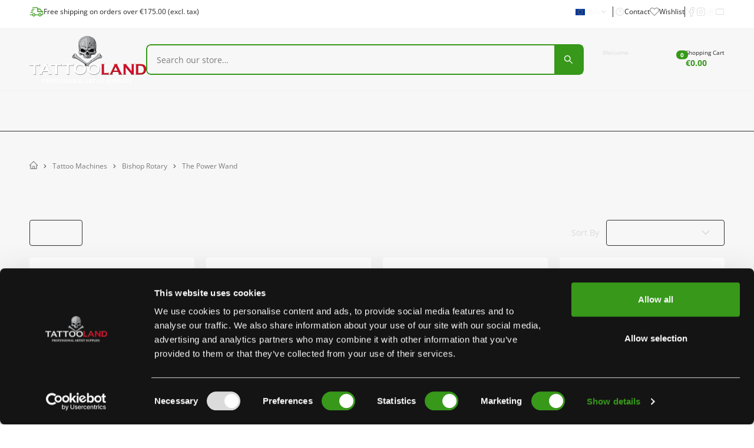

--- FILE ---
content_type: text/html;charset=UTF-8
request_url: https://www.tattooland.com/category/the-power-wand
body_size: 46460
content:
<!DOCTYPE html><html data-theme="dark" class="dark" lang="en"><head><style data-rc-order="prepend" rc-util-key="@ant-design-icons">
.anticon {
  display: inline-block;
  color: inherit;
  font-style: normal;
  line-height: 0;
  text-align: center;
  text-transform: none;
  vertical-align: -0.125em;
  text-rendering: optimizeLegibility;
  -webkit-font-smoothing: antialiased;
  -moz-osx-font-smoothing: grayscale;
}

.anticon > * {
  line-height: 1;
}

.anticon svg {
  display: inline-block;
}

.anticon::before {
  display: none;
}

.anticon .anticon-icon {
  display: block;
}

.anticon[tabindex] {
  cursor: pointer;
}

.anticon-spin::before,
.anticon-spin {
  display: inline-block;
  -webkit-animation: loadingCircle 1s infinite linear;
  animation: loadingCircle 1s infinite linear;
}

@-webkit-keyframes loadingCircle {
  100% {
    -webkit-transform: rotate(360deg);
    transform: rotate(360deg);
  }
}

@keyframes loadingCircle {
  100% {
    -webkit-transform: rotate(360deg);
    transform: rotate(360deg);
  }
}
</style><meta charset="utf-8"><meta name="viewport" content="width=device-width, initial-scale=1, shrink-to-fit=no"><link rel="icon" href="/favicon.ico" type="image/x-icon"><link rel="shortcut icon" href="/favicon.ico" type="image/x-icon"><script type="application/ld+json">{"@context":"https://schema.org","@type":"Organization","image":"https://www.tattooland.com/skin/frontend/ultimo/tattooland/images/tattooland-logo-2023.png","url":"https://www.tattooland.com/nl/","sameAs":["https://www.tattooland.com/en/","https://www.tattooland.com/fr/","https://www.tattoolandsupplies.co.uk/gb/"],"logo":"https://www.tattooland.com/skin/frontend/ultimo/tattooland/images/tattooland-logo-2023.png","name":"Tattooland","description":"Tattooland Supplies is supplier for tattoo products. Every tattoo studio can purchase their favorite tattoo ink, machines and cartridges of all big brands. Take a look at the collection.","email":"info@tattooland.com","telephone":"+31 (0)172 600 255","address":{"@type":"PostalAddress","streetAddress":"J. Keplerweg 8","addressCountry":"NL","addressLocality":"Amsterdam","addressRegion":"Alphen aan den Rijn","postalCode":"2408 AC"},"vatID":"NL817814577B01"}</script><title>The Power Wand | Tattooland</title><meta charset="utf-8"><meta name="viewport" content="width=device-width, initial-scale=1, shrink-to-fit=no"><meta name="robots" content="index,follow"><meta name="description" content="The Power Wand | Tattooland"><meta name="twitter:card" content="summary_large_image"><meta name="twitter:site" content="@site"><meta name="twitter:creator" content="@handle"><meta property="og:title" content="The Power Wand | Tattooland"><meta property="og:description" content="The Power Wand | Tattooland"><meta property="og:url" content="https://www.tattooland.com/category/the-power-wand"><meta property="og:type" content="product.group"><meta property="og:image" content="https://d7rh5s3nxmpy4.cloudfront.net/CMP9863/CT763BI7754_the_power_wand_The_Power_Wand_THM.jpg"><meta property="og:image:alt" content="https://www.tattooland.com/images/home-page-image.png"><meta property="og:locale" content="en"><meta property="og:site_name" content="English"><meta name="keywords" content=""><link rel="alternate" media="only screen and (max-width: 640px)" href="https://www.tattooland.com/category/the-power-wand"><link rel="alternate" hreflang="nl" href="https://www.tattooland.com/nl/category/the-power-wand"><link rel="alternate" hreflang="de" href="https://www.tattooland.com/de/category/the-power-wand"><link rel="alternate" hreflang="fr" href="https://www.tattooland.com/fr/category/the-power-wand"><link rel="alternate" hreflang="en" href="https://www.tattooland.com/category/the-power-wand"><link rel="alternate" hreflang="x-default" href="https://www.tattooland.com/category/the-power-wand"><link rel="canonical" href="https://www.tattooland.com/category/the-power-wand"><script type="application/ld+json">{"@context":"http://schema.org","@type":"BreadcrumbList","name":"The Power Wand","itemListElement":[{"@type":"ListItem","item":{"url":"https://www.tattooland.com/en/category/tattoo-machines","name":"Tattoo Machines"},"position":1},{"@type":"ListItem","item":{"url":"https://www.tattooland.com/en/category/bishop-rotary","name":"Bishop Rotary"},"position":2},{"@type":"ListItem","item":{"url":"https://www.tattooland.com/en/category/the-power-wand","name":"The Power Wand"},"position":3}]}</script><script type="application/ld+json">{"@context":"https://schema.org","@type":"ItemList","url":"https://www.tattooland.com/en/category/the-power-wand","numberOfItems":9,"description":"","name":"The Power Wand","itemListElement":[{"@type":"ListItem","position":1,"item":{"image":"/images/product-default.png","url":"https://www.tattooland.com/en/product/bishop-rotary-power-wand-tattoo-machine-liner-rca","name":"Power Wand - Tattoo Machine - Liner - RCA","description":"The Bishop Liner Power Wand is perfect for all types of line work, black &amp; grey, traditional work and dot work.\r\nThe Liner Power Wand features a first in the industry, 5 mm stroke! This stroke paired with the powerful brushed Faulhaber motor makes it o"}},{"@type":"ListItem","position":2,"item":{"image":"/images/product-default.png","url":"https://www.tattooland.com/en/product/bishop-rotary-power-wand-tattoo-machine-packer-rca","name":"Power Wand - Tattoo Machine - Packer - RCA","description":"The Bishop Packer Power Wand is perfect for bold lines, colour realism, traditional style work and even smooth black &amp; gray work.\r\nThe Packer Power Wand features a 4.2 mm stroke and brushed Faulhaber motor with custom winding made specifically to provi"}},{"@type":"ListItem","position":3,"item":{"image":"/images/product-default.png","url":"https://www.tattooland.com/en/product/bishop-rotary-power-wand-tattoo-machine-shader-rca","name":"Power Wand - Tattoo Machine - Shader - RCA","description":"The Bishop Shader Power Wand is perfect for fine lines, smooth black &amp; grey work, realistic shading.\r\nThe Shader Power Wand features a brushed Faulhaber motor with custom winding, 3.5 mm stroke and built-in give allowing for a softer hit to the skin.\r\n"}},{"@type":"ListItem","position":4,"item":{"image":"/images/product-default.png","url":"https://www.tattooland.com/en/product/bishop-rotary-power-wand-wireless-battery-pack-shorty","name":"Power Wand - Wireless Battery Pack - Shorty","description":"The Shorty wireless battery pack by Critical is one of the lightest and smallest available.This Shorty battery pack can only be used with the Bishop Power Wand.\r\nThe battery pack features a beautiful OLED display for optimal vision and precise voltage adju"}},{"@type":"ListItem","position":5,"item":{"image":"/images/product-default.png","url":"https://www.tattooland.com/en/product/bishop-rotary-power-wand-wireless-battery-pack-standard","name":"Power Wand - Wireless Battery Pack - Standard","description":"The Standard version of this wireless battery pack is more powerfull than the Shorty version. This battery pack is great for long sessions and can be used for up to 10 hours. This is twice as long as the Shorty battery pack.\r\nThe battery pack features a be"}},{"@type":"ListItem","position":6,"item":{"image":"/images/product-default.png","url":"https://www.tattooland.com/en/product/bishop-rotary-wand-aluminium-grips","name":"Wand - Aluminium Grips","description":"The Bishop Wand Aluminium Grip is made from anodized aluminium with a matte black finish, the same material as the one included with the machine.These grips not only provide convenience but also promote a more hygienic way of working. Simply place your mac"}},{"@type":"ListItem","position":7,"item":{"image":"/images/product-default.png","url":"https://www.tattooland.com/en/product/bishop-rotary-wand-disposable-grips","name":"Wand - Disposable Grips","description":"The Bishop Wand Disposable Grips enhance the functionality and user experience of your Bishop Wand tattoo machine. These grips not only provide convenience but also promote a more hygienic way of working. Simply place your machine bag or sleeve over the ma"}},{"@type":"ListItem","position":8,"item":{"image":"/images/product-default.png","url":"https://www.tattooland.com/en/product/elite-wand-disposable-grips-34-mm-box-of-15","name":"Wand - Disposable Grips - 34 mm - Box of 15","description":"The Wand variant disposable grips by Elite are designed to be compatible with the Wand and Power Wand pen-style tattoo machines from Bishop Rotary.\r\nThese Wand grips, with a diameter of 34 mm, are crafted from soft silicone to enhance comfort during prolon"}},{"@type":"ListItem","position":9,"item":{"image":"/images/product-default.png","url":"https://www.tattooland.com/en/product/elite-wand-disposable-grips-48-mm-box-of-10","name":"Wand - Disposable Grips - 48 mm - Box of 10","description":"The Wand variant disposable grips by Elite are designed to be compatible with the Wand and Power Wand pen-style tattoo machines from Bishop Rotary.\r\nThese Wand grips, with a diameter of 48 mm, are crafted from soft silicone to enhance comfort during prolon"}}]}</script><link rel="preload" as="image" imagesrcset="/_next/image?url=https%3A%2F%2Fd7rh5s3nxmpy4.cloudfront.net%2FCMP9863%2FPR3015BI15984_BIS_POWER_WAND_LINER_RCA_Power_Wand_Tattoo_Machine_Liner_RCA_THM.jpg&amp;w=256&amp;q=75 256w, /_next/image?url=https%3A%2F%2Fd7rh5s3nxmpy4.cloudfront.net%2FCMP9863%2FPR3015BI15984_BIS_POWER_WAND_LINER_RCA_Power_Wand_Tattoo_Machine_Liner_RCA_THM.jpg&amp;w=384&amp;q=75 384w, /_next/image?url=https%3A%2F%2Fd7rh5s3nxmpy4.cloudfront.net%2FCMP9863%2FPR3015BI15984_BIS_POWER_WAND_LINER_RCA_Power_Wand_Tattoo_Machine_Liner_RCA_THM.jpg&amp;w=640&amp;q=75 640w, /_next/image?url=https%3A%2F%2Fd7rh5s3nxmpy4.cloudfront.net%2FCMP9863%2FPR3015BI15984_BIS_POWER_WAND_LINER_RCA_Power_Wand_Tattoo_Machine_Liner_RCA_THM.jpg&amp;w=750&amp;q=75 750w, /_next/image?url=https%3A%2F%2Fd7rh5s3nxmpy4.cloudfront.net%2FCMP9863%2FPR3015BI15984_BIS_POWER_WAND_LINER_RCA_Power_Wand_Tattoo_Machine_Liner_RCA_THM.jpg&amp;w=828&amp;q=75 828w, /_next/image?url=https%3A%2F%2Fd7rh5s3nxmpy4.cloudfront.net%2FCMP9863%2FPR3015BI15984_BIS_POWER_WAND_LINER_RCA_Power_Wand_Tattoo_Machine_Liner_RCA_THM.jpg&amp;w=1080&amp;q=75 1080w, /_next/image?url=https%3A%2F%2Fd7rh5s3nxmpy4.cloudfront.net%2FCMP9863%2FPR3015BI15984_BIS_POWER_WAND_LINER_RCA_Power_Wand_Tattoo_Machine_Liner_RCA_THM.jpg&amp;w=1200&amp;q=75 1200w, /_next/image?url=https%3A%2F%2Fd7rh5s3nxmpy4.cloudfront.net%2FCMP9863%2FPR3015BI15984_BIS_POWER_WAND_LINER_RCA_Power_Wand_Tattoo_Machine_Liner_RCA_THM.jpg&amp;w=1920&amp;q=75 1920w, /_next/image?url=https%3A%2F%2Fd7rh5s3nxmpy4.cloudfront.net%2FCMP9863%2FPR3015BI15984_BIS_POWER_WAND_LINER_RCA_Power_Wand_Tattoo_Machine_Liner_RCA_THM.jpg&amp;w=2048&amp;q=75 2048w, /_next/image?url=https%3A%2F%2Fd7rh5s3nxmpy4.cloudfront.net%2FCMP9863%2FPR3015BI15984_BIS_POWER_WAND_LINER_RCA_Power_Wand_Tattoo_Machine_Liner_RCA_THM.jpg&amp;w=3840&amp;q=75 3840w" imagesizes="(max-width: 767px) 50vw, (max-width: 991px) 33vw, 25vw" fetchpriority="high"><link rel="preload" as="image" imagesrcset="/_next/image?url=https%3A%2F%2Fd7rh5s3nxmpy4.cloudfront.net%2FCMP9863%2FPR3014BI15986_BIS_POWER_WAND_PACKER_RCA_Power_Wand_Tattoo_Machine_Packer_RCA_THM.jpg&amp;w=256&amp;q=75 256w, /_next/image?url=https%3A%2F%2Fd7rh5s3nxmpy4.cloudfront.net%2FCMP9863%2FPR3014BI15986_BIS_POWER_WAND_PACKER_RCA_Power_Wand_Tattoo_Machine_Packer_RCA_THM.jpg&amp;w=384&amp;q=75 384w, /_next/image?url=https%3A%2F%2Fd7rh5s3nxmpy4.cloudfront.net%2FCMP9863%2FPR3014BI15986_BIS_POWER_WAND_PACKER_RCA_Power_Wand_Tattoo_Machine_Packer_RCA_THM.jpg&amp;w=640&amp;q=75 640w, /_next/image?url=https%3A%2F%2Fd7rh5s3nxmpy4.cloudfront.net%2FCMP9863%2FPR3014BI15986_BIS_POWER_WAND_PACKER_RCA_Power_Wand_Tattoo_Machine_Packer_RCA_THM.jpg&amp;w=750&amp;q=75 750w, /_next/image?url=https%3A%2F%2Fd7rh5s3nxmpy4.cloudfront.net%2FCMP9863%2FPR3014BI15986_BIS_POWER_WAND_PACKER_RCA_Power_Wand_Tattoo_Machine_Packer_RCA_THM.jpg&amp;w=828&amp;q=75 828w, /_next/image?url=https%3A%2F%2Fd7rh5s3nxmpy4.cloudfront.net%2FCMP9863%2FPR3014BI15986_BIS_POWER_WAND_PACKER_RCA_Power_Wand_Tattoo_Machine_Packer_RCA_THM.jpg&amp;w=1080&amp;q=75 1080w, /_next/image?url=https%3A%2F%2Fd7rh5s3nxmpy4.cloudfront.net%2FCMP9863%2FPR3014BI15986_BIS_POWER_WAND_PACKER_RCA_Power_Wand_Tattoo_Machine_Packer_RCA_THM.jpg&amp;w=1200&amp;q=75 1200w, /_next/image?url=https%3A%2F%2Fd7rh5s3nxmpy4.cloudfront.net%2FCMP9863%2FPR3014BI15986_BIS_POWER_WAND_PACKER_RCA_Power_Wand_Tattoo_Machine_Packer_RCA_THM.jpg&amp;w=1920&amp;q=75 1920w, /_next/image?url=https%3A%2F%2Fd7rh5s3nxmpy4.cloudfront.net%2FCMP9863%2FPR3014BI15986_BIS_POWER_WAND_PACKER_RCA_Power_Wand_Tattoo_Machine_Packer_RCA_THM.jpg&amp;w=2048&amp;q=75 2048w, /_next/image?url=https%3A%2F%2Fd7rh5s3nxmpy4.cloudfront.net%2FCMP9863%2FPR3014BI15986_BIS_POWER_WAND_PACKER_RCA_Power_Wand_Tattoo_Machine_Packer_RCA_THM.jpg&amp;w=3840&amp;q=75 3840w" imagesizes="(max-width: 767px) 50vw, (max-width: 991px) 33vw, 25vw" fetchpriority="high"><link rel="preload" as="image" imagesrcset="/_next/image?url=https%3A%2F%2Fd7rh5s3nxmpy4.cloudfront.net%2FCMP9863%2FPR3013BI15988_BIS_POWER_WAND_SHADER_RCA_Power_Wand_Tattoo_Machine_Shader_RCA_THM.jpg&amp;w=256&amp;q=75 256w, /_next/image?url=https%3A%2F%2Fd7rh5s3nxmpy4.cloudfront.net%2FCMP9863%2FPR3013BI15988_BIS_POWER_WAND_SHADER_RCA_Power_Wand_Tattoo_Machine_Shader_RCA_THM.jpg&amp;w=384&amp;q=75 384w, /_next/image?url=https%3A%2F%2Fd7rh5s3nxmpy4.cloudfront.net%2FCMP9863%2FPR3013BI15988_BIS_POWER_WAND_SHADER_RCA_Power_Wand_Tattoo_Machine_Shader_RCA_THM.jpg&amp;w=640&amp;q=75 640w, /_next/image?url=https%3A%2F%2Fd7rh5s3nxmpy4.cloudfront.net%2FCMP9863%2FPR3013BI15988_BIS_POWER_WAND_SHADER_RCA_Power_Wand_Tattoo_Machine_Shader_RCA_THM.jpg&amp;w=750&amp;q=75 750w, /_next/image?url=https%3A%2F%2Fd7rh5s3nxmpy4.cloudfront.net%2FCMP9863%2FPR3013BI15988_BIS_POWER_WAND_SHADER_RCA_Power_Wand_Tattoo_Machine_Shader_RCA_THM.jpg&amp;w=828&amp;q=75 828w, /_next/image?url=https%3A%2F%2Fd7rh5s3nxmpy4.cloudfront.net%2FCMP9863%2FPR3013BI15988_BIS_POWER_WAND_SHADER_RCA_Power_Wand_Tattoo_Machine_Shader_RCA_THM.jpg&amp;w=1080&amp;q=75 1080w, /_next/image?url=https%3A%2F%2Fd7rh5s3nxmpy4.cloudfront.net%2FCMP9863%2FPR3013BI15988_BIS_POWER_WAND_SHADER_RCA_Power_Wand_Tattoo_Machine_Shader_RCA_THM.jpg&amp;w=1200&amp;q=75 1200w, /_next/image?url=https%3A%2F%2Fd7rh5s3nxmpy4.cloudfront.net%2FCMP9863%2FPR3013BI15988_BIS_POWER_WAND_SHADER_RCA_Power_Wand_Tattoo_Machine_Shader_RCA_THM.jpg&amp;w=1920&amp;q=75 1920w, /_next/image?url=https%3A%2F%2Fd7rh5s3nxmpy4.cloudfront.net%2FCMP9863%2FPR3013BI15988_BIS_POWER_WAND_SHADER_RCA_Power_Wand_Tattoo_Machine_Shader_RCA_THM.jpg&amp;w=2048&amp;q=75 2048w, /_next/image?url=https%3A%2F%2Fd7rh5s3nxmpy4.cloudfront.net%2FCMP9863%2FPR3013BI15988_BIS_POWER_WAND_SHADER_RCA_Power_Wand_Tattoo_Machine_Shader_RCA_THM.jpg&amp;w=3840&amp;q=75 3840w" imagesizes="(max-width: 767px) 50vw, (max-width: 991px) 33vw, 25vw" fetchpriority="high"><link rel="preload" as="image" imagesrcset="/_next/image?url=https%3A%2F%2Fd7rh5s3nxmpy4.cloudfront.net%2FCMP9863%2FPR2732BI8842_BIS_CRI_PO_WA_BA_PA_SHORTY_Power_Wand_Battery_Pack_Shorty_THM.jpg&amp;w=256&amp;q=75 256w, /_next/image?url=https%3A%2F%2Fd7rh5s3nxmpy4.cloudfront.net%2FCMP9863%2FPR2732BI8842_BIS_CRI_PO_WA_BA_PA_SHORTY_Power_Wand_Battery_Pack_Shorty_THM.jpg&amp;w=384&amp;q=75 384w, /_next/image?url=https%3A%2F%2Fd7rh5s3nxmpy4.cloudfront.net%2FCMP9863%2FPR2732BI8842_BIS_CRI_PO_WA_BA_PA_SHORTY_Power_Wand_Battery_Pack_Shorty_THM.jpg&amp;w=640&amp;q=75 640w, /_next/image?url=https%3A%2F%2Fd7rh5s3nxmpy4.cloudfront.net%2FCMP9863%2FPR2732BI8842_BIS_CRI_PO_WA_BA_PA_SHORTY_Power_Wand_Battery_Pack_Shorty_THM.jpg&amp;w=750&amp;q=75 750w, /_next/image?url=https%3A%2F%2Fd7rh5s3nxmpy4.cloudfront.net%2FCMP9863%2FPR2732BI8842_BIS_CRI_PO_WA_BA_PA_SHORTY_Power_Wand_Battery_Pack_Shorty_THM.jpg&amp;w=828&amp;q=75 828w, /_next/image?url=https%3A%2F%2Fd7rh5s3nxmpy4.cloudfront.net%2FCMP9863%2FPR2732BI8842_BIS_CRI_PO_WA_BA_PA_SHORTY_Power_Wand_Battery_Pack_Shorty_THM.jpg&amp;w=1080&amp;q=75 1080w, /_next/image?url=https%3A%2F%2Fd7rh5s3nxmpy4.cloudfront.net%2FCMP9863%2FPR2732BI8842_BIS_CRI_PO_WA_BA_PA_SHORTY_Power_Wand_Battery_Pack_Shorty_THM.jpg&amp;w=1200&amp;q=75 1200w, /_next/image?url=https%3A%2F%2Fd7rh5s3nxmpy4.cloudfront.net%2FCMP9863%2FPR2732BI8842_BIS_CRI_PO_WA_BA_PA_SHORTY_Power_Wand_Battery_Pack_Shorty_THM.jpg&amp;w=1920&amp;q=75 1920w, /_next/image?url=https%3A%2F%2Fd7rh5s3nxmpy4.cloudfront.net%2FCMP9863%2FPR2732BI8842_BIS_CRI_PO_WA_BA_PA_SHORTY_Power_Wand_Battery_Pack_Shorty_THM.jpg&amp;w=2048&amp;q=75 2048w, /_next/image?url=https%3A%2F%2Fd7rh5s3nxmpy4.cloudfront.net%2FCMP9863%2FPR2732BI8842_BIS_CRI_PO_WA_BA_PA_SHORTY_Power_Wand_Battery_Pack_Shorty_THM.jpg&amp;w=3840&amp;q=75 3840w" imagesizes="(max-width: 767px) 50vw, (max-width: 991px) 33vw, 25vw" fetchpriority="high"><link rel="preload" as="image" imagesrcset="/_next/image?url=https%3A%2F%2Fd7rh5s3nxmpy4.cloudfront.net%2FCMP9863%2FPR3016BI8843_BIS_CRI_PO_WA_BA_PA_STANDARD_Power_Wand_Battery_Pack_Standard_THM.jpg&amp;w=256&amp;q=75 256w, /_next/image?url=https%3A%2F%2Fd7rh5s3nxmpy4.cloudfront.net%2FCMP9863%2FPR3016BI8843_BIS_CRI_PO_WA_BA_PA_STANDARD_Power_Wand_Battery_Pack_Standard_THM.jpg&amp;w=384&amp;q=75 384w, /_next/image?url=https%3A%2F%2Fd7rh5s3nxmpy4.cloudfront.net%2FCMP9863%2FPR3016BI8843_BIS_CRI_PO_WA_BA_PA_STANDARD_Power_Wand_Battery_Pack_Standard_THM.jpg&amp;w=640&amp;q=75 640w, /_next/image?url=https%3A%2F%2Fd7rh5s3nxmpy4.cloudfront.net%2FCMP9863%2FPR3016BI8843_BIS_CRI_PO_WA_BA_PA_STANDARD_Power_Wand_Battery_Pack_Standard_THM.jpg&amp;w=750&amp;q=75 750w, /_next/image?url=https%3A%2F%2Fd7rh5s3nxmpy4.cloudfront.net%2FCMP9863%2FPR3016BI8843_BIS_CRI_PO_WA_BA_PA_STANDARD_Power_Wand_Battery_Pack_Standard_THM.jpg&amp;w=828&amp;q=75 828w, /_next/image?url=https%3A%2F%2Fd7rh5s3nxmpy4.cloudfront.net%2FCMP9863%2FPR3016BI8843_BIS_CRI_PO_WA_BA_PA_STANDARD_Power_Wand_Battery_Pack_Standard_THM.jpg&amp;w=1080&amp;q=75 1080w, /_next/image?url=https%3A%2F%2Fd7rh5s3nxmpy4.cloudfront.net%2FCMP9863%2FPR3016BI8843_BIS_CRI_PO_WA_BA_PA_STANDARD_Power_Wand_Battery_Pack_Standard_THM.jpg&amp;w=1200&amp;q=75 1200w, /_next/image?url=https%3A%2F%2Fd7rh5s3nxmpy4.cloudfront.net%2FCMP9863%2FPR3016BI8843_BIS_CRI_PO_WA_BA_PA_STANDARD_Power_Wand_Battery_Pack_Standard_THM.jpg&amp;w=1920&amp;q=75 1920w, /_next/image?url=https%3A%2F%2Fd7rh5s3nxmpy4.cloudfront.net%2FCMP9863%2FPR3016BI8843_BIS_CRI_PO_WA_BA_PA_STANDARD_Power_Wand_Battery_Pack_Standard_THM.jpg&amp;w=2048&amp;q=75 2048w, /_next/image?url=https%3A%2F%2Fd7rh5s3nxmpy4.cloudfront.net%2FCMP9863%2FPR3016BI8843_BIS_CRI_PO_WA_BA_PA_STANDARD_Power_Wand_Battery_Pack_Standard_THM.jpg&amp;w=3840&amp;q=75 3840w" imagesizes="(max-width: 767px) 50vw, (max-width: 991px) 33vw, 25vw" fetchpriority="high"><link rel="preload" as="image" imagesrcset="/_next/image?url=https%3A%2F%2Fd7rh5s3nxmpy4.cloudfront.net%2FCMP9863%2FPR6192BI8803_BIR_WAND_ALUMINIUM_GRIPS_Wand_Aluminium_Grips_THM.jpg&amp;w=256&amp;q=75 256w, /_next/image?url=https%3A%2F%2Fd7rh5s3nxmpy4.cloudfront.net%2FCMP9863%2FPR6192BI8803_BIR_WAND_ALUMINIUM_GRIPS_Wand_Aluminium_Grips_THM.jpg&amp;w=384&amp;q=75 384w, /_next/image?url=https%3A%2F%2Fd7rh5s3nxmpy4.cloudfront.net%2FCMP9863%2FPR6192BI8803_BIR_WAND_ALUMINIUM_GRIPS_Wand_Aluminium_Grips_THM.jpg&amp;w=640&amp;q=75 640w, /_next/image?url=https%3A%2F%2Fd7rh5s3nxmpy4.cloudfront.net%2FCMP9863%2FPR6192BI8803_BIR_WAND_ALUMINIUM_GRIPS_Wand_Aluminium_Grips_THM.jpg&amp;w=750&amp;q=75 750w, /_next/image?url=https%3A%2F%2Fd7rh5s3nxmpy4.cloudfront.net%2FCMP9863%2FPR6192BI8803_BIR_WAND_ALUMINIUM_GRIPS_Wand_Aluminium_Grips_THM.jpg&amp;w=828&amp;q=75 828w, /_next/image?url=https%3A%2F%2Fd7rh5s3nxmpy4.cloudfront.net%2FCMP9863%2FPR6192BI8803_BIR_WAND_ALUMINIUM_GRIPS_Wand_Aluminium_Grips_THM.jpg&amp;w=1080&amp;q=75 1080w, /_next/image?url=https%3A%2F%2Fd7rh5s3nxmpy4.cloudfront.net%2FCMP9863%2FPR6192BI8803_BIR_WAND_ALUMINIUM_GRIPS_Wand_Aluminium_Grips_THM.jpg&amp;w=1200&amp;q=75 1200w, /_next/image?url=https%3A%2F%2Fd7rh5s3nxmpy4.cloudfront.net%2FCMP9863%2FPR6192BI8803_BIR_WAND_ALUMINIUM_GRIPS_Wand_Aluminium_Grips_THM.jpg&amp;w=1920&amp;q=75 1920w, /_next/image?url=https%3A%2F%2Fd7rh5s3nxmpy4.cloudfront.net%2FCMP9863%2FPR6192BI8803_BIR_WAND_ALUMINIUM_GRIPS_Wand_Aluminium_Grips_THM.jpg&amp;w=2048&amp;q=75 2048w, /_next/image?url=https%3A%2F%2Fd7rh5s3nxmpy4.cloudfront.net%2FCMP9863%2FPR6192BI8803_BIR_WAND_ALUMINIUM_GRIPS_Wand_Aluminium_Grips_THM.jpg&amp;w=3840&amp;q=75 3840w" imagesizes="(max-width: 767px) 50vw, (max-width: 991px) 33vw, 25vw" fetchpriority="high"><link rel="preload" as="image" imagesrcset="/_next/image?url=https%3A%2F%2Fd7rh5s3nxmpy4.cloudfront.net%2FCMP9863%2FPR6189BI8815_BIR_WAND_DISPOSABLE_GRIPS_Wand_Disposable_Grips_THM.jpg&amp;w=256&amp;q=75 256w, /_next/image?url=https%3A%2F%2Fd7rh5s3nxmpy4.cloudfront.net%2FCMP9863%2FPR6189BI8815_BIR_WAND_DISPOSABLE_GRIPS_Wand_Disposable_Grips_THM.jpg&amp;w=384&amp;q=75 384w, /_next/image?url=https%3A%2F%2Fd7rh5s3nxmpy4.cloudfront.net%2FCMP9863%2FPR6189BI8815_BIR_WAND_DISPOSABLE_GRIPS_Wand_Disposable_Grips_THM.jpg&amp;w=640&amp;q=75 640w, /_next/image?url=https%3A%2F%2Fd7rh5s3nxmpy4.cloudfront.net%2FCMP9863%2FPR6189BI8815_BIR_WAND_DISPOSABLE_GRIPS_Wand_Disposable_Grips_THM.jpg&amp;w=750&amp;q=75 750w, /_next/image?url=https%3A%2F%2Fd7rh5s3nxmpy4.cloudfront.net%2FCMP9863%2FPR6189BI8815_BIR_WAND_DISPOSABLE_GRIPS_Wand_Disposable_Grips_THM.jpg&amp;w=828&amp;q=75 828w, /_next/image?url=https%3A%2F%2Fd7rh5s3nxmpy4.cloudfront.net%2FCMP9863%2FPR6189BI8815_BIR_WAND_DISPOSABLE_GRIPS_Wand_Disposable_Grips_THM.jpg&amp;w=1080&amp;q=75 1080w, /_next/image?url=https%3A%2F%2Fd7rh5s3nxmpy4.cloudfront.net%2FCMP9863%2FPR6189BI8815_BIR_WAND_DISPOSABLE_GRIPS_Wand_Disposable_Grips_THM.jpg&amp;w=1200&amp;q=75 1200w, /_next/image?url=https%3A%2F%2Fd7rh5s3nxmpy4.cloudfront.net%2FCMP9863%2FPR6189BI8815_BIR_WAND_DISPOSABLE_GRIPS_Wand_Disposable_Grips_THM.jpg&amp;w=1920&amp;q=75 1920w, /_next/image?url=https%3A%2F%2Fd7rh5s3nxmpy4.cloudfront.net%2FCMP9863%2FPR6189BI8815_BIR_WAND_DISPOSABLE_GRIPS_Wand_Disposable_Grips_THM.jpg&amp;w=2048&amp;q=75 2048w, /_next/image?url=https%3A%2F%2Fd7rh5s3nxmpy4.cloudfront.net%2FCMP9863%2FPR6189BI8815_BIR_WAND_DISPOSABLE_GRIPS_Wand_Disposable_Grips_THM.jpg&amp;w=3840&amp;q=75 3840w" imagesizes="(max-width: 767px) 50vw, (max-width: 991px) 33vw, 25vw" fetchpriority="high"><link rel="preload" as="image" imagesrcset="/_next/image?url=https%3A%2F%2Fd7rh5s3nxmpy4.cloudfront.net%2FCMP9863%2FPR5506BI9231_ELI_WAND_DI_GR_34MM_15_Wand_Disposable_Grips_34_mm_Box_of_15_THM.jpg&amp;w=256&amp;q=75 256w, /_next/image?url=https%3A%2F%2Fd7rh5s3nxmpy4.cloudfront.net%2FCMP9863%2FPR5506BI9231_ELI_WAND_DI_GR_34MM_15_Wand_Disposable_Grips_34_mm_Box_of_15_THM.jpg&amp;w=384&amp;q=75 384w, /_next/image?url=https%3A%2F%2Fd7rh5s3nxmpy4.cloudfront.net%2FCMP9863%2FPR5506BI9231_ELI_WAND_DI_GR_34MM_15_Wand_Disposable_Grips_34_mm_Box_of_15_THM.jpg&amp;w=640&amp;q=75 640w, /_next/image?url=https%3A%2F%2Fd7rh5s3nxmpy4.cloudfront.net%2FCMP9863%2FPR5506BI9231_ELI_WAND_DI_GR_34MM_15_Wand_Disposable_Grips_34_mm_Box_of_15_THM.jpg&amp;w=750&amp;q=75 750w, /_next/image?url=https%3A%2F%2Fd7rh5s3nxmpy4.cloudfront.net%2FCMP9863%2FPR5506BI9231_ELI_WAND_DI_GR_34MM_15_Wand_Disposable_Grips_34_mm_Box_of_15_THM.jpg&amp;w=828&amp;q=75 828w, /_next/image?url=https%3A%2F%2Fd7rh5s3nxmpy4.cloudfront.net%2FCMP9863%2FPR5506BI9231_ELI_WAND_DI_GR_34MM_15_Wand_Disposable_Grips_34_mm_Box_of_15_THM.jpg&amp;w=1080&amp;q=75 1080w, /_next/image?url=https%3A%2F%2Fd7rh5s3nxmpy4.cloudfront.net%2FCMP9863%2FPR5506BI9231_ELI_WAND_DI_GR_34MM_15_Wand_Disposable_Grips_34_mm_Box_of_15_THM.jpg&amp;w=1200&amp;q=75 1200w, /_next/image?url=https%3A%2F%2Fd7rh5s3nxmpy4.cloudfront.net%2FCMP9863%2FPR5506BI9231_ELI_WAND_DI_GR_34MM_15_Wand_Disposable_Grips_34_mm_Box_of_15_THM.jpg&amp;w=1920&amp;q=75 1920w, /_next/image?url=https%3A%2F%2Fd7rh5s3nxmpy4.cloudfront.net%2FCMP9863%2FPR5506BI9231_ELI_WAND_DI_GR_34MM_15_Wand_Disposable_Grips_34_mm_Box_of_15_THM.jpg&amp;w=2048&amp;q=75 2048w, /_next/image?url=https%3A%2F%2Fd7rh5s3nxmpy4.cloudfront.net%2FCMP9863%2FPR5506BI9231_ELI_WAND_DI_GR_34MM_15_Wand_Disposable_Grips_34_mm_Box_of_15_THM.jpg&amp;w=3840&amp;q=75 3840w" imagesizes="(max-width: 767px) 50vw, (max-width: 991px) 33vw, 25vw" fetchpriority="high"><meta name="next-head-count" content="37"><meta charset="UTF-8"><link rel="preload" href="/_next/static/media/ad937449c76913aa-s.p.woff2" as="font" type="font/woff2" crossorigin="anonymous" data-next-font="size-adjust"><link rel="preload" href="/_next/static/media/fcfbd5c75b22978e-s.p.woff2" as="font" type="font/woff2" crossorigin="anonymous" data-next-font="size-adjust"><link rel="preload" href="/_next/static/media/28e4c1665b58950d-s.p.woff2" as="font" type="font/woff2" crossorigin="anonymous" data-next-font="size-adjust"><link rel="preload" href="/_next/static/media/b413be3a728c103a-s.p.woff2" as="font" type="font/woff2" crossorigin="anonymous" data-next-font="size-adjust"><link rel="preload" href="/_next/static/css/fc04520d2e51bc34.css" as="style"><link rel="stylesheet" href="/_next/static/css/fc04520d2e51bc34.css" data-n-g=""><link rel="preload" href="/_next/static/css/ef46db3751d8e999.css" as="style"><link rel="stylesheet" href="/_next/static/css/ef46db3751d8e999.css" data-n-p=""><link rel="preload" href="/_next/static/css/bd3743b7b393a609.css" as="style"><link rel="stylesheet" href="/_next/static/css/bd3743b7b393a609.css" data-n-p=""><link rel="preload" href="/_next/static/css/f044269e4593dbcd.css" as="style"><link rel="stylesheet" href="/_next/static/css/f044269e4593dbcd.css"><link rel="preload" href="/_next/static/css/b693a17f8c5fac79.css" as="style"><link rel="stylesheet" href="/_next/static/css/b693a17f8c5fac79.css"><link rel="preload" href="/_next/static/css/a1d4ba2554cb3a36.css" as="style"><link rel="stylesheet" href="/_next/static/css/a1d4ba2554cb3a36.css"><link rel="preload" href="/_next/static/css/e609a00342241748.css" as="style"><link rel="stylesheet" href="/_next/static/css/e609a00342241748.css"><noscript data-n-css=""></noscript><style type="text/css" id="CookieConsentStateDisplayStyles">.cookieconsent-optin-preferences,.cookieconsent-optin-statistics,.cookieconsent-optin-marketing,.cookieconsent-optin{display:none;}.cookieconsent-optout-preferences,.cookieconsent-optout-statistics,.cookieconsent-optout-marketing,.cookieconsent-optout{display:block;display:initial;}</style><style data-rc-order="append" rc-util-key="-ant-1769027260325-0.8893533132623614-dynamic-theme">:root {
    --ant-primary-color: rgb(55, 152, 26);
--ant-primary-color-disabled: #b3cca5;
--ant-primary-color-hover: #54a637;
--ant-primary-color-active: #22730e;
--ant-primary-color-outline: rgba(55, 152, 26, 0.2);
--ant-primary-color-deprecated-bg: #d1d9cc;
--ant-primary-color-deprecated-border: #93bf7c;
--ant-primary-1: #d1d9cc;
--ant-primary-2: #b3cca5;
--ant-primary-3: #93bf7c;
--ant-primary-4: #73b357;
--ant-primary-5: #54a637;
--ant-primary-6: #37981a;
--ant-primary-7: #22730e;
--ant-primary-8: #114d05;
--ant-primary-9: #062601;
--ant-primary-10: #000000;
--ant-primary-color-deprecated-l-35: rgb(149, 233, 124);
--ant-primary-color-deprecated-l-20: rgb(96, 221, 59);
--ant-primary-color-deprecated-t-20: rgb(95, 173, 72);
--ant-primary-color-deprecated-t-50: rgb(155, 204, 141);
--ant-primary-color-deprecated-f-12: rgba(55, 152, 26, 0.12);
--ant-primary-color-active-deprecated-f-30: rgba(209, 217, 204, 0.3);
--ant-primary-color-active-deprecated-d-02: rgb(204, 213, 198);
  }</style><link rel="stylesheet" type="text/css" href="/_next/static/css/b7b9bec759e58621.css"><link rel="stylesheet" type="text/css" href="/_next/static/css/43af36bd3f2437a8.css"><link rel="stylesheet" type="text/css" href="/_next/static/css/93dbc6f110160428.css"><link rel="stylesheet" type="text/css" href="/_next/static/css/ea7e48f866aedad5.css"><link rel="stylesheet" type="text/css" href="/_next/static/css/cd46bcaf5478a859.css"><link rel="stylesheet" type="text/css" href="/_next/static/css/837161c1a9c8dd81.css"><link rel="stylesheet" type="text/css" href="/_next/static/css/bdc8cca614310957.css"><link rel="stylesheet" type="text/css" href="/_next/static/css/3a93cae5b76616d9.css"><link rel="stylesheet" type="text/css" href="/_next/static/css/1681e242f9c87cee.css"><link rel="stylesheet" type="text/css" href="/_next/static/css/713c4e9abcc632cc.css"><style type="text/css" id="CookiebotDialogStyle">#CybotCookiebotDialog *,#CybotCookiebotDialogBodyUnderlay *{background:transparent;box-sizing:border-box;color:inherit;font-family:inherit;font-size:15px;margin:0;outline:0;padding:0;vertical-align:baseline}#CybotCookiebotDialog #CybotCookiebotDialogNav :after,#CybotCookiebotDialog #CybotCookiebotDialogNav :before{content:none}#CybotCookiebotDialog label{width:auto}#CybotCookiebotDialogBodyUnderlay{background-color:#000;height:100%;left:0;margin:0;opacity:0;overflow:hidden;padding:0;pointer-events:none;position:fixed;top:0;transition:opacity .5s ease;width:100%;z-index:2147483630}#CybotCookiebotDialog.CybotCookiebotDialogActive+#CybotCookiebotDialogBodyUnderlay{opacity:.75;pointer-events:auto}#CybotCookiebotDialog{background-color:#141414;border-radius:8px;box-shadow:0 32px 68px rgba(0,0,0,.3);box-sizing:border-box;color:#f7f7f7;font-family:sans-serif;font-size:15px;height:auto;left:50%;letter-spacing:.1px;line-height:24px;max-height:calc(100% - 16px);overflow:hidden;position:fixed;text-align:initial;top:50%;transform:translate(-50%,-50%);transition:all .5s ease;transition-property:width,max-width,top,bottom,left,opacity;width:calc(100% - 16px);z-index:2147483631}#CybotCookiebotDialog.CybotCookiebotDialogZoomedXl{max-height:calc(100vh - 10px);width:calc(100vw - 10px)}#CybotCookiebotDialog ol,#CybotCookiebotDialog ul{list-style-position:inside}#CybotCookiebotDialog .CybotCookiebotDialogContentWrapper{align-items:flex-start;display:flex;flex-direction:column;width:100%}#CybotCookiebotDialog .CybotCookiebotDialogSROnly{clip:rect(0,0,0,0);border:0;height:1px;margin:-1px;overflow:hidden;padding:0;position:absolute;width:1px}:root #CybotCookiebotDialog,:root #CybotCookiebotDialog #CybotCookiebotDialogTabContent,_:-ms-fullscreen{height:100%}:root #CybotCookiebotDialogBody,:root #CybotCookiebotDialogTabContent .CybotCookiebotDialogTabPanel,_:-ms-fullscreen{flex:auto}@media screen and (min-width:601px){#CybotCookiebotDialog{max-width:900px}}@media screen and (min-width:1280px){#CybotCookiebotDialog{left:50%;max-height:80vh;top:0;transform:translate(-50%)}#CybotCookiebotDialog.CybotEdge{box-shadow:0 30px 70px rgba(0,0,0,.3);height:auto;max-height:70vh;max-width:100vw;min-width:100vw;padding:24px;transition-property:transform,opacity,top;width:100vw}#CybotCookiebotDialog.CybotEdge .CybotCookiebotDialogContentWrapper{flex-direction:row;margin:0 auto;max-width:1600px;position:relative}#CybotCookiebotDialog[data-template=bottom]{top:100%;transform:translate(-50%,-100%)}#CybotCookiebotDialog[data-template=pushdown],#CybotCookiebotDialog[data-template=slidedown]{transform:translate(-50%,-150%)}#CybotCookiebotDialog[data-template=pushdown].CybotCookiebotDialogActive,#CybotCookiebotDialog[data-template=slidedown].CybotCookiebotDialogActive{transform:translate(-50%)}#CybotCookiebotDialog[data-template=slideup]{top:100%;transform:translate(-50%,50%)}#CybotCookiebotDialog[data-template=slideup].CybotCookiebotDialogActive{transform:translate(-50%,-100%)}#CybotCookiebotDialog[data-template=overlay],#CybotCookiebotDialog[data-template=popup]{opacity:0;top:50%;transform:translate(-50%,-50%)}#CybotCookiebotDialog[data-template=overlay].CybotCookiebotDialogActive,#CybotCookiebotDialog[data-template=popup].CybotCookiebotDialogActive{opacity:1}}#CybotCookiebotDialogHeader{align-items:center;border-bottom:1px solid #dbdbdb;display:flex;padding:1em;width:100%}#CybotCookiebotDialog.CybotCookiebotDialogZoomedXl #CybotCookiebotDialogHeader{padding:.5em 1em}#CybotCookiebotDialogHeaderLogosWrapper{align-items:center;display:flex;flex:1;justify-content:space-between}#CybotCookiebotDialogPoweredbyCybot,#CybotCookiebotDialogPoweredbyLink{align-items:center;display:flex;width:50%}#CybotCookiebotDialogPoweredbyCybot{justify-content:flex-end;width:175px}#CybotCookiebotDialogPoweredbyImage{max-height:1.5em;width:auto}#CybotCookiebotDialogPoweredbyCybot svg{fill:#f7f7f7;height:1.7em;max-width:133px}@media screen and (min-width:601px){#CybotCookiebotDialogPoweredbyCybot svg{height:2em}}@media screen and (min-width:1280px){#CybotCookiebotDialogHeader{padding:1.5em}#CybotCookiebotDialogPoweredbyImage{max-height:2.125em}#CybotCookiebotDialog.CybotEdge #CybotCookiebotDialogHeader{align-items:center;align-self:stretch;border:none;justify-content:space-between;padding:0;width:210px}#CybotCookiebotDialog.CybotEdge #CybotCookiebotDialogHeaderLogosWrapper{align-self:stretch;flex-direction:column}#CybotCookiebotDialog.CybotEdge #CybotCookiebotDialogPoweredbyLink{flex:1}#CybotCookiebotDialog.CybotEdge #CybotCookiebotDialogPoweredbyImage{height:auto;max-height:6em;max-width:100%}#CybotCookiebotDialog.CybotEdge #CybotCookiebotDialogPoweredbyCybot{height:2em;margin-top:2em}#CybotCookiebotDialog.CybotEdge #CybotCookiebotDialogPoweredbyCybot,#CybotCookiebotDialog.CybotEdge #CybotCookiebotDialogPoweredbyLink{justify-content:center}}#CybotCookiebotDialogNav{border-bottom:1px solid #dbdbdb;position:relative;width:100%}#CybotCookiebotDialog.CybotEdge #CybotCookiebotDialogNav{display:none}#CybotCookiebotDialogNav .CybotCookiebotDialogNavItems{display:flex;list-style:none;overflow-x:auto}#CybotCookiebotDialogNav .CybotCookiebotDialogNavItems::-webkit-scrollbar{height:0;width:0}#CybotCookiebotDialogNav .CybotCookiebotDialogNavItem{flex:1 1 0%;margin:0 auto}#CybotCookiebotDialogNav .CybotCookiebotDialogNavItemLink{border-bottom:1px solid #141414;color:#f7f7f7;display:block;font-weight:600;height:100%;outline-offset:-5px;padding:1em;text-align:center;text-decoration:none;white-space:nowrap}#CybotCookiebotDialog.CybotCookiebotDialogZoomedXl #CybotCookiebotDialogNav .CybotCookiebotDialogNavItemLink{padding:.5em}#CybotCookiebotDialogNav .CybotCookiebotDialogNavItemLink:hover{color:#37981a}#CybotCookiebotDialogNav .CybotCookiebotDialogNavItemLink.CybotCookiebotDialogActive{border-color:transparent;border-bottom:1px solid #37981a;color:#37981a}@media screen and (min-width:1280px){#CybotCookiebotDialogNav .CybotCookiebotDialogNavItemLink.CybotCookiebotDialogActive{border-width:3px}}#CybotCookiebotDialogTabContent{display:flex;flex-direction:column;height:auto;min-height:60px;overflow:auto;width:100%}#CybotCookiebotDialogTabContent .CybotCookiebotScrollContainer{display:flex;flex:1;flex-direction:column}#CybotCookiebotDialogTabContent .CybotCookiebotDialogTabPanel{flex:1;overflow-x:hidden;overflow-y:auto;width:100%}#CybotCookiebotDialogSpecialFeaturesText ul{margin:.25em 0 .25em 2em}#CybotCookiebotDialog[dir=rtl] #CybotCookiebotDialogSpecialFeaturesText ul{margin:.25em 2em .25em 0}#CybotCookiebotDialog .CybotCookiebotScrollContainer{border-bottom:1px solid #dbdbdb;height:100%;padding:.375em;position:relative}#CybotCookiebotDialog .CybotCookiebotScrollArea{height:100%}#CybotCookiebotDialog .CybotCookiebotDialogBodyBottomWrapper{width:100%}@media screen and (min-width:601px){#CybotCookiebotDialog .CybotCookiebotScrollContainer{display:flex;min-height:auto}}@media screen and (min-width:1280px){#CybotCookiebotDialog.CybotEdge .CybotCookiebotScrollContainer{border-bottom:none;display:none}#CybotCookiebotDialog.CybotEdge.CybotMultilevel .CybotCookiebotScrollContainer{width:calc(100% - 286px - 1.5em)}#CybotCookiebotDialog.CybotEdge #CybotCookiebotDialogTabContent{flex:1;margin-left:1.5em;overflow:visible}#CybotCookiebotDialog.CybotEdge[dir=rtl] #CybotCookiebotDialogTabContent{margin-left:0;margin-right:1.5em}#CybotCookiebotDialog.CybotEdge #CybotCookiebotDialogTabContent .CybotCookiebotDialogTabPanel{overflow:visible}#CybotCookiebotDialog.CybotEdge .CybotCookiebotDialogBodyBottomWrapper{align-items:flex-end;display:flex;flex-wrap:wrap;justify-content:flex-start;margin-top:1.5em;padding-left:.375em}#CybotCookiebotDialog.CybotEdge[dir=rtl] .CybotCookiebotDialogBodyBottomWrapper{padding-left:0;padding-right:.375em}#CybotCookiebotDialog.CybotEdge.CybotMultilevel .CybotCookiebotDialogBodyBottomWrapper{border-top:1px solid #dbdbdb;padding-top:1em}}@media screen and (min-width:1510px){#CybotCookiebotDialog.CybotEdge:not([lang=ta]):not([lang=bg]):not([lang=is]):not([lang=el]) #CybotCookiebotDialogTabContent{margin:0 1.5em}#CybotCookiebotDialog.CybotEdge:not([lang=ta]):not([lang=bg]):not([lang=is]):not([lang=el]) .CybotCookiebotScrollContainer{width:auto}#CybotCookiebotDialog.CybotEdge:not([lang=ta]):not([lang=bg]):not([lang=is]):not([lang=el]) .CybotCookiebotDialogBodyBottomWrapper{border-top:none;padding-top:0}}#CybotCookiebotDialog .CybotCookiebotFader{bottom:0;height:5em;left:1px;opacity:0;pointer-events:none;position:absolute;transition:opacity .3s;width:calc(100% - 1em);z-index:10}#CybotCookiebotDialog .CybotCookiebotFader:not(.CybotCookiebotFaderRight):not(.CybotCookiebotFaderLeft){max-height:50%}#CybotCookiebotDialog[dir=rtl] .CybotCookiebotFader:not(.CybotCookiebotFaderLeft){left:auto;right:1px}#CybotCookiebotDialog .CybotCookiebotFader.CybotCookiebotDialogActive{opacity:1}#CybotCookiebotDialog .CybotCookiebotFaderLeft,#CybotCookiebotDialog .CybotCookiebotFaderRight{height:100%;width:3.5em}#CybotCookiebotDialog .CybotCookiebotFaderLeft{left:0}#CybotCookiebotDialog .CybotCookiebotFaderRight{left:auto;right:0}#CybotCookiebotDialog .CybotCookiebotFader:not(.CybotCookiebotFaderLeft):not(.CybotCookiebotFaderRight){max-height:30%}@media screen and (min-width:1280px){#CybotCookiebotDialog .CybotCookiebotFader:not(.CybotCookiebotFaderLeft):not(.CybotCookiebotFaderRight){width:calc(100% - 1.5em)}}#CybotCookiebotDialogBody{display:flex;flex-direction:column;height:100%}#CybotCookiebotDialogBody .CybotCookiebotScrollContainer{display:flex;flex-direction:column;max-height:18em}#CybotCookiebotDialog #CybotCookiebotDialogBodyContent{max-height:inherit}#CybotCookiebotDialog .CybotCookiebotDialogBodyContentHeading{font-weight:600;letter-spacing:.25px;line-height:1.6em;margin-bottom:.5em}#CybotCookiebotDialogBodyContent{flex:1;height:100%;letter-spacing:.5px;line-height:1.6em;max-height:100%;overflow-x:hidden;padding:1.625em .625em}#CybotCookiebotDialog.CybotCookiebotDialogZoomedXl #CybotCookiebotDialogBodyContent{padding:.8em}#CybotCookiebotDialog .CybotCookiebotDialogDetailBodyContentCookieTabContent{list-style-type:none}#CybotCookiebotDialogDetailBulkConsent{border:1px solid #dbdbdb;border-radius:.5em;margin:0 .625em 1em;padding:1em}#CybotCookiebotDialogDetailBulkConsent:before{border-top:1px solid #dbdbdb;content:"";width:100%}#CybotCookiebotDialogDetailBulkConsentLink{color:#f7f7f7;display:block;font-weight:600;line-height:1.6em;margin-bottom:.625em;text-decoration:none}#CybotCookiebotDialogDetailBulkConsentLink:hover{color:#37981a}#CybotCookiebotDialogTabContent .CybotCookiebotDialogDetailBulkConsentCount{background-color:#dbdbdb;border-radius:5em;display:inline-block;font-size:.8em;font-weight:700;letter-spacing:.25px;line-height:1.2em;margin-left:.5em;padding:.25em .5em}#CybotCookiebotDialog[dir=rtl] #CybotCookiebotDialogTabContent .CybotCookiebotDialogDetailBulkConsentCount{margin-left:0;margin-right:.5em}#CybotCookiebotDialogDetailBulkConsentListWrapper{background-color:rgba(0, 0, 0, 0.05);border:1px solid #dbdbdb;border-radius:.5em;margin-top:1.5em;padding:1em}#CybotCookiebotDialogDetailBulkConsentListWrapper>span{border-bottom:1px solid #dbdbdb;display:block;font-weight:600;padding-bottom:1em}#CybotCookiebotDialogDetailBulkConsentList{margin-top:1em}#CybotCookiebotDialogDetailFooter{letter-spacing:.3px;line-height:1.6em;padding:0 1em 1em}#CybotCookiebotDialogDetailFooter a{color:#f7f7f7}#CybotCookiebotDialogDetailBulkConsentList dt:not(:last-of-type){margin-bottom:.5em}@media screen and (min-width:1280px){#CybotCookiebotDialog #CybotCookiebotDialogBody .CybotCookiebotScrollContainer{display:flex;flex:auto;height:auto;max-height:15.5em;overflow:hidden}#CybotCookiebotDialogBodyContent{padding:1.125em}#CybotCookiebotDialogDetailBulkConsent{margin:0 2em 1em;padding:1.5em}#CybotCookiebotDialogDetailFooter{padding:0 2em 1.125em}#CybotCookiebotDialogDetailBulkConsentListWrapper{margin-top:2em;padding:1.5em}#CybotCookiebotDialog.CybotEdge #CybotCookiebotDialogBody{display:flex;justify-content:space-between;overflow:hidden}#CybotCookiebotDialog.CybotEdge #CybotCookiebotDialogBodyContent{height:auto;padding:0 1.125em 0 0}#CybotCookiebotDialog[dir=rtl].CybotEdge #CybotCookiebotDialogBodyContent{padding-left:1.125em;padding-right:0}}#CybotCookiebotDialogDetailBodyContentIABv2Tabs .CybotCookiebotDialogBodyLevelButtonIABHeader{font-weight:600;line-height:1.6em;margin-bottom:1em}#CybotCookiebotDialogDetailBodyContentIABv2Tabs .CybotCookiebotDialogBodyLevelButtonIABWrapper{border:2px solid #dbdbdb;border-radius:1em;margin:1.5em 0 1em;padding:1em}#CybotCookiebotDialogDetailBodyContentIABv2Tabs .CybotCookiebotDialogBodyLevelButtonIABWrapper:last-of-type{margin-bottom:0}#CybotCookiebotDialogDetailBodyContentIABv2Tabs .CybotCookiebotDialogBodyLevelButtonIABContainer,#CybotCookiebotDialogDetailBodyContentIABv2Tabs .CybotCookiebotDialogBodyLevelButtonIABContainerCollapsed{background-color:rgba(0, 0, 0, 0.05);border:2px solid #dbdbdb;border-radius:1em;margin-bottom:.5em;padding:.5em 1em 1em;position:relative}#CybotCookiebotDialogDetailBodyContentIABv2Tabs .CybotCookiebotDialogBodyLevelButtonIABContainer:last-of-type,#CybotCookiebotDialogDetailBodyContentIABv2Tabs .CybotCookiebotDialogBodyLevelButtonIABContainerCollapsed:last-of-type{margin-bottom:0}#CybotCookiebotDialogDetailBodyContentIABv2Tabs .CybotCookiebotDialogBodyLevelButtonWrapper{align-items:center;display:flex;font-weight:600;margin:.5em 2em 0 0}#CybotCookiebotDialog[dir=rtl] #CybotCookiebotDialogDetailBodyContentIABv2Tabs .CybotCookiebotDialogBodyLevelButtonWrapper{margin:.5em 0 0 2em}#CybotCookiebotDialogDetailBodyContentIABv2Tabs .CybotCookiebotDialogBodyLevelButtonWrapper:nth-of-type(2){margin-right:0}#CybotCookiebotDialog[dir=rtl] #CybotCookiebotDialogDetailBodyContentIABv2Tabs .CybotCookiebotDialogBodyLevelButtonWrapper:nth-of-type(2){margin-left:0;margin-right:0}#CybotCookiebotDialogDetailBodyContentIABv2Tabs #CybotCookiebotDialogDetailBodyContentIABv2PartnersBody .CybotCookiebotDialogBodyLevelButtonWrapper:nth-of-type(2){margin-right:3.5em}#CybotCookiebotDialog[dir=rtl] #CybotCookiebotDialogDetailBodyContentIABv2Tabs #CybotCookiebotDialogDetailBodyContentIABv2PartnersBody .CybotCookiebotDialogBodyLevelButtonWrapper:nth-of-type(2){margin-left:3.5em;margin-right:0}#CybotCookiebotDialogDetailBodyContentIABv2Tabs .CybotCookiebotDialogBodyLevelButtonIABDescription{border-top:1px solid #dbdbdb;margin-top:1em;padding-top:1em}#CybotCookiebotDialogDetailBodyContentIABv2Tabs .CybotCookiebotDialogBodyLevelButtonIABPurposeCount{margin-top:2em}#CybotCookiebotDialogDetailBodyContentIABv2Tabs .CybotCookiebotDialogBodyLevelButtonIABPurposeCount .CybotCookiebotDialogDetailBulkConsentCount{margin-left:.4em}#CybotCookiebotDialogDetailBodyContentIABv2Tabs .CybotCookiebotDialogBodyLevelButtonIABLinkWrapper{font-weight:700}#CybotCookiebotDialogDetailBodyContentIABv2Tabs .CybotCookiebotDialogBodyLevelButtonIABLinkWrapper:nth-of-type(2){margin-top:1em}#CybotCookiebotDialogDetailBodyContentIABv2Tabs .CybotCookiebotDialogBodyLevelButtonIABLinkWrapper a{margin-top:0;word-break:break-word}#CybotCookiebotDialogDetailBodyContentIABv2Tabs .CybotCookiebotDialogBodyLevelButtonIABDescription a{align-items:center;display:inline-flex;margin-top:.5em}#CybotCookiebotDialogDetailBodyContentIABv2Tabs .CybotCookiebotDialogBodyLevelButtonIABDescription .CybotCookiebotDialogBodyLevelButtonIABBullet{margin:1em 0 0 1em}#CybotCookiebotDialog[dir=rtl] #CybotCookiebotDialogDetailBodyContentIABv2Tabs .CybotCookiebotDialogBodyLevelButtonIABDescription .CybotCookiebotDialogBodyLevelButtonIABBullet{margin:1em 1em 0 0}#CybotCookiebotDialogDetailBodyContentIABv2Tabs .CybotCookiebotDialogBodyLevelButtonIABDescription .CybotCookiebotDialogBodyLevelButtonIABList{font-weight:700;margin-top:1em}#CybotCookiebotDialogDetailBodyContentIABv2Tabs .CybotCookiebotDialogBodyLevelButtonIABDescription .CybotCookiebotDialogBodyLevelButtonIABList li{font-weight:400;margin-left:2px}#CybotCookiebotDialog[dir=rtl] #CybotCookiebotDialogDetailBodyContentIABv2Tabs .CybotCookiebotDialogBodyLevelButtonIABDescription .CybotCookiebotDialogBodyLevelButtonIABList li{font-weight:400;margin-right:2px}#CybotCookiebotDialogDetailBodyContentIABv2Tabs .CybotCookiebotDialogBodyLevelButtonIABContainerCollapsed .CybotCookiebotDialogBodyLevelButtonIABDescription{display:none}#CybotCookiebotDialogDetailBodyContentIABv2Tabs .CybotCookiebotDialogBodyLevelButtonIABContainer .CybotCookiebotDialogBodyLevelButtonIABDescription,#CybotCookiebotDialogDetailBodyContentIABv2Tabs .CybotCookiebotDialogBodyLevelButtonIABDescription.CybotCookiebotDialogShow{display:block}#CybotCookiebotDialogDetailBodyContentIABv2Tabs .CybotCookiebotDialogBodyLevelButtonIABContainerToggleHide,#CybotCookiebotDialogDetailBodyContentIABv2Tabs .CybotCookiebotDialogBodyLevelButtonIABContainerToggleShow{display:block;height:2em;position:absolute;right:1.35em;top:.75em;width:2em}#CybotCookiebotDialog[dir=rtl] #CybotCookiebotDialogDetailBodyContentIABv2Tabs .CybotCookiebotDialogBodyLevelButtonIABContainerToggleHide,#CybotCookiebotDialog[dir=rtl] #CybotCookiebotDialogDetailBodyContentIABv2Tabs .CybotCookiebotDialogBodyLevelButtonIABContainerToggleShow{left:1.35em;right:auto}#CybotCookiebotDialogDetailBodyContentIABv2PartnersBody .CybotCookiebotDialogBodyLevelButtonIABContainer:before,#CybotCookiebotDialogDetailBodyContentIABv2PartnersBody .CybotCookiebotDialogBodyLevelButtonIABContainerCollapsed:before{border-style:solid;border-width:.15em .15em 0 0;content:"";display:inline-block;height:.5em;position:absolute;right:2em;top:1.3em;transform:rotate(-225deg);width:.5em}#CybotCookiebotDialog[dir=rtl] #CybotCookiebotDialogDetailBodyContentIABv2PartnersBody .CybotCookiebotDialogBodyLevelButtonIABContainer:before,#CybotCookiebotDialog[dir=rtl] #CybotCookiebotDialogDetailBodyContentIABv2PartnersBody .CybotCookiebotDialogBodyLevelButtonIABContainerCollapsed:before{left:2em;right:auto}#CybotCookiebotDialogDetailBodyContentIABv2PartnersBody .CybotCookiebotDialogBodyLevelButtonIABContainer:before{top:1.6em;transform:rotate(-45deg)}#CybotCookiebotDialogDetailBodyContentIABv2Tabs .CybotCookiebotDialogBodyIABIntroContainer{padding-bottom:1em}#CybotCookiebotDialogDetailBodyContentIABv2Tabs .CybotCookiebotDialogBodyLevelButtonIABLabel{line-height:1.5em}#CybotCookiebotDialogDetailBodyContentIABv2Tabs p.CybotCookiebotDialogBodyLevelButtonIABLabel{padding-left:2em}@media screen and (min-width:1280px){#CybotCookiebotDialogDetailBodyContentIABv2Tabs .CybotCookiebotDialogBodyLevelButtonIABWrapper{padding:1.5em}#CybotCookiebotDialogDetailBodyContentIABv2Tabs .CybotCookiebotDialogBodyLevelButtonIABHeader{align-items:center;border-bottom:1px solid #dbdbdb;display:flex;margin-bottom:1.5em;padding-bottom:1.5em}#CybotCookiebotDialogDetailBodyContentIABv2Tabs .CybotCookiebotDialogBodyIABIntroContainer{padding-bottom:1.5em}#CybotCookiebotDialogDetailBodyContentIABv2Tabs .CybotCookiebotDialogBodyLevelButtonIABContainerTogglesWrapper{align-items:center;display:flex;justify-content:space-between;width:100%}#CybotCookiebotDialogDetailBodyContentIABv2Tabs .CybotCookiebotDialogBodyLevelButtonIABContainer,#CybotCookiebotDialogDetailBodyContentIABv2Tabs .CybotCookiebotDialogBodyLevelButtonIABContainerCollapsed{padding:1em 1.5em 1.5em}#CybotCookiebotDialogDetailBodyContentIABv2PartnersBody .CybotCookiebotDialogBodyLevelButtonIABContainer:before,#CybotCookiebotDialogDetailBodyContentIABv2PartnersBody .CybotCookiebotDialogBodyLevelButtonIABContainerCollapsed:before{top:1.8em}#CybotCookiebotDialogDetailBodyContentIABv2PartnersBody .CybotCookiebotDialogBodyLevelButtonIABContainer:before{top:2.1em}#CybotCookiebotDialogDetailBodyContentIABv2Tabs .CybotCookiebotDialogBodyLevelButtonIABDescription{width:100%}#CybotCookiebotDialogDetailBodyContentIABv2Tabs .CybotCookiebotDialogBodyLevelButtonIABContainerToggleHide,#CybotCookiebotDialogDetailBodyContentIABv2Tabs .CybotCookiebotDialogBodyLevelButtonIABContainerToggleShow{top:1.2em}}#CybotCookiebotDialogDetailBodyContentTextAbout{padding:1.625em .625em}#CybotCookiebotDialog.CybotCookiebotDialogZoomedXl #CybotCookiebotDialogDetailBodyContentTextAbout{padding:.5em}@media screen and (min-width:1280px){#CybotCookiebotDialogDetailBodyContentTextAbout{padding:1.125em}#CybotCookiebotDialog.CybotCookiebotDialogZoomedXl #CybotCookiebotDialogDetailBodyContentTextAbout{padding:.5em}}#CybotCookiebotDialogFooter.CybotCookiebotScrollContainer{height:auto;min-height:80px;width:100%}#CybotCookiebotDialogFooter .CybotCookiebotScrollArea{padding:1em;width:100%}#CybotCookiebotDialog.CybotCookiebotDialogZoomedXl #CybotCookiebotDialogFooter .CybotCookiebotScrollArea{padding:.5em}#CybotCookiebotDialog:not(.CybotCookiebotDialogZoomedLg):not(.CybotCookiebotDialogZoomedXl) #CybotCookiebotDialogFooter.CybotCookiebotScrollContainer{min-height:auto;padding:0}#CybotCookiebotDialog.CybotCookiebotDialogZoomedLg #CybotCookiebotDialogFooter .CybotCookiebotScrollArea,#CybotCookiebotDialog.CybotCookiebotDialogZoomedXl #CybotCookiebotDialogFooter .CybotCookiebotScrollArea{overflow:auto}#CybotCookiebotDialogBodyButtons{align-items:flex-start;display:flex;flex-direction:column;flex-wrap:wrap}@media screen and (min-width:601px){#CybotCookiebotDialogBodyButtons{align-items:center;flex-direction:row}}@media screen and (min-width:1280px){#CybotCookiebotDialogFooter .CybotCookiebotScrollArea{padding:1em 1.5em 1.5em}#CybotCookiebotDialog.CybotEdge #CybotCookiebotDialogFooter{display:block;padding:0;width:auto}#CybotCookiebotDialog.CybotEdge #CybotCookiebotDialogFooter .CybotCookiebotScrollArea{padding:0}#CybotCookiebotDialog.CybotEdge #CybotCookiebotDialogFooter .CybotCookiebotScrollbarContainer{display:none}#CybotCookiebotDialog.CybotEdge.CybotMultilevel #CybotCookiebotDialogFooter{position:absolute;right:0;top:0}#CybotCookiebotDialog.CybotEdge[dir=rtl] #CybotCookiebotDialogFooter{left:0;right:auto}#CybotCookiebotDialog.CybotEdge.CybotMultilevel.CybotCloseButtonEnabled #CybotCookiebotDialogFooter{right:51px}#CybotCookiebotDialog.CybotEdge[dir=rtl].CybotCloseButtonEnabled #CybotCookiebotDialogFooter{left:51px;right:auto}#CybotCookiebotDialog.CybotEdge #CybotCookiebotDialogBodyButtons{align-items:flex-end;flex-direction:column-reverse;max-width:286px}}@media screen and (min-width:1510px){#CybotCookiebotDialog.CybotEdge:not([lang=ta]):not([lang=bg]):not([lang=is]):not([lang=el]) #CybotCookiebotDialogFooter{position:relative;right:0}#CybotCookiebotDialog.CybotEdge[dir=rtl]:not([lang=ta]):not([lang=bg]):not([lang=is]):not([lang=el]) #CybotCookiebotDialogFooter{left:0;position:relative;right:auto}}#CybotCookiebotDialog .CybotCookiebotScrollContainer>div:first-of-type::-webkit-scrollbar,#CybotCookiebotDialog.CybotCookiebotDialogZoomedLg #CybotCookiebotDialogFooter>div:first-of-type::-webkit-scrollbar,#CybotCookiebotDialog.CybotCookiebotDialogZoomedXl #CybotCookiebotDialogFooter>div:first-of-type::-webkit-scrollbar{width:.25em}#CybotCookiebotDialog .CybotCookiebotScrollContainer>div:first-of-type::-webkit-scrollbar-track,#CybotCookiebotDialog.CybotCookiebotDialogZoomedLg #CybotCookiebotDialogFooter>div:first-of-type::-webkit-scrollbar-track,#CybotCookiebotDialog.CybotCookiebotDialogZoomedXl #CybotCookiebotDialogFooter>div:first-of-type::-webkit-scrollbar-track{background:#f2f2f2;border-radius:.313em}#CybotCookiebotDialog .CybotCookiebotScrollContainer>div:first-of-type::-webkit-scrollbar-thumb,#CybotCookiebotDialog.CybotCookiebotDialogZoomedLg #CybotCookiebotDialogFooter>div:first-of-type::-webkit-scrollbar-thumb,#CybotCookiebotDialog.CybotCookiebotDialogZoomedXl #CybotCookiebotDialogFooter>div:first-of-type::-webkit-scrollbar-thumb{background:#f7f7f7;border-radius:.313em}#CybotCookiebotDialog .CybotCookiebotScrollContainer .CybotCookiebotScrollbarContainer{background:#141414;display:none;height:100%;pointer-events:none;position:absolute;right:.375em;top:0;transition:opacity .5s;width:.6em}#CybotCookiebotDialog[dir=rtl] .CybotCookiebotScrollContainer .CybotCookiebotScrollbarContainer{left:.375em;right:auto}#CybotCookiebotDialog:hover .CybotCookiebotScrollContainer .CybotCookiebotScrollbarContainer{opacity:0}#CybotCookiebotDialog .CybotCookiebotScrollContainer>div:first-of-type:focus{outline:none}#CybotCookiebotDialog .CybotCookiebotScrollContainer>div:first-of-type:focus::-webkit-scrollbar-thumb,#CybotCookiebotDialog.CybotCookiebotDialogZoomedLg #CybotCookiebotDialogFooter>div:first-of-type:focus::-webkit-scrollbar-thumb,#CybotCookiebotDialog.CybotCookiebotDialogZoomedXl #CybotCookiebotDialogFooter>div:first-of-type:focus::-webkit-scrollbar-thumb{background:#37981a}@-moz-document url-prefix(){#CybotCookiebotDialog .CybotCookiebotScrollContainer>div:first-of-type,#CybotCookiebotDialog.CybotCookiebotDialogZoomedLg #CybotCookiebotDialogFooter>div:first-of-type,#CybotCookiebotDialog.CybotCookiebotDialogZoomedXl #CybotCookiebotDialogFooter>div:first-of-type{scrollbar-track-color:#f2f2f2;scrollbar-face-color:#f7f7f7;scrollbar-color:#f7f7f7 #f2f2f2;scrollbar-width:thin}}#CybotCookiebotDialog .CybotCookiebotScrollContainer>div:first-of-type:focus,#CybotCookiebotDialog.CybotCookiebotDialogZoomedLg #CybotCookiebotDialogFooter>div:first-of-type:focus,#CybotCookiebotDialog.CybotCookiebotDialogZoomedXl #CybotCookiebotDialogFooter>div:first-of-type:focus{scrollbar-color:#37981a #f2f2f2}@media screen and (min-width:1510px){#CybotCookiebotDialog .CybotCookiebotScrollContainer>div:first-of-type::-webkit-scrollbar,#CybotCookiebotDialog.CybotCookiebotDialogZoomedLg #CybotCookiebotDialogFooter>div:first-of-type::-webkit-scrollbar,#CybotCookiebotDialog.CybotCookiebotDialogZoomedXl #CybotCookiebotDialogFooter>div:first-of-type::-webkit-scrollbar{width:.5em}#CybotCookiebotDialog .CybotCookiebotScrollContainer .CybotCookiebotScrollbarContainer{display:block}}#CybotCookiebotDialog .CybotCookiebotDialogBodyLevelButtonIABContainerToggleHide,#CybotCookiebotDialog .CybotCookiebotDialogBodyLevelButtonIABContainerToggleShow,#CybotCookiebotDialog a:after,#CybotCookiebotDialog a:before,#CybotCookiebotDialog button:after,#CybotCookiebotDialog button:before{border-color:#f7f7f7}#CybotCookiebotDialog a:hover:after,#CybotCookiebotDialog a:hover:before,#CybotCookiebotDialog button:hover:after,#CybotCookiebotDialog button:hover:before{border-color:#37981a}#CybotCookiebotDialog #CybotCookiebotBannerCloseButtonE2E,#CybotCookiebotDialog .CybotCookiebotBannerCloseButton{fill:#f7f7f7;border:none;display:none}#CybotCookiebotDialog.CybotCloseButtonEnabled .CybotCookiebotBannerCloseButton{display:flex;margin-left:2.313rem}#CybotCookiebotDialog[dir=rtl] .CybotCookiebotBannerCloseButton{margin-left:auto;margin-right:2.313rem}#CybotCookiebotDialogFooter #CybotCookiebotDialogBodyButtonsWrapper{display:flex;flex-direction:column;width:100%}#CybotCookiebotDialogBodyButtons .CybotCookiebotDialogBodyButton:not(:first-of-type),#CybotCookiebotDialogFooter .CybotCookiebotDialogBodyButton:not(:first-of-type){margin-top:.5em}#CybotCookiebotDialogBodyButtons .CybotCookiebotDialogBodyContentControlsWrapper{align-items:center;display:flex;margin-bottom:.5em}#CybotCookiebotDialogBodyButtons .CybotCookiebotDialogBodyContentControlsWrapper .CybotCookiebotDialogBodyLevelButtonSliderWrapper{margin-right:1em}#CybotCookiebotDialogBodyButtons .CybotCookiebotDialogBodyContentControlsWrapper .CybotCookiebotDialogBodyLevelButtonDescription{font-weight:600}#CybotCookiebotDialogFooter .CybotCookiebotDialogBodyButton{background-color:#141414;border:2px solid #141414;border-radius:.25em;color:#f7f7f7;display:block;font-weight:600;padding:1em;text-align:center;user-select:none;width:100%}#CybotCookiebotDialogFooter .CybotCookiebotDialogBodyButton:hover{opacity:.85}#CybotCookiebotDialogFooter #CybotCookiebotDialogBodyLevelButtonCustomize,#CybotCookiebotDialogFooter #CybotCookiebotDialogBodyLevelButtonLevelOptinAllowallSelection{background-color:#141414;border-color:#141414;color:#f7f7f7}#CybotCookiebotDialogFooter #CybotCookiebotDialogBodyButtonAccept,#CybotCookiebotDialogFooter #CybotCookiebotDialogBodyLevelButtonAccept,#CybotCookiebotDialogFooter #CybotCookiebotDialogBodyLevelButtonLevelOptinAllowAll{background-color:#37981a;border-color:#37981a;color:#f7f7f7}#CybotCookiebotDialogFooter #CybotCookiebotDialogBodyLevelButtonCustomize{align-items:center}#CybotCookiebotDialogFooter #CybotCookiebotDialogBodyLevelButtonCustomize .CybotCookiebotDialogArrow{border-color:#f7f7f7;border-style:solid;border-width:.15em .15em 0 0;display:inline-block;height:.5em;margin-left:1em;transform:rotate(45deg);vertical-align:baseline;width:.5em}#CybotCookiebotDialog[dir=rtl] #CybotCookiebotDialogFooter #CybotCookiebotDialogBodyLevelButtonCustomize .CybotCookiebotDialogArrow{margin-left:0;margin-right:1em;transform:rotate(-135deg)}#CybotCookiebotDialogDetailBodyContentIABv2Tabs .CybotCookiebotDialogBodyLevelButtonIABHeaderToggle{border-bottom:1px solid #dbdbdb;display:flex;flex-wrap:wrap;justify-content:flex-end;margin:1em 0 1.5em auto;padding-bottom:1.5em}#CybotCookiebotDialogDetailBodyContentIABv2Tabs .CybotCookiebotDialogBodyLevelButtonIABHeaderButton,#CybotCookiebotDialogDetailBodyContentIABv2Tabs .CybotCookiebotDialogBodyLevelButtonIABHeaderToggleDeselectVendorsLink,#CybotCookiebotDialogDetailBodyContentIABv2Tabs .CybotCookiebotDialogBodyLevelButtonIABHeaderToggleSelectVendorsLink{align-items:center;background-color:#141414;border:2px solid #141414;border-radius:.25em;color:#f7f7f7;display:flex;font-weight:600;padding:.75em 1em;text-decoration:none;user-select:none}#CybotCookiebotDialogDetailBodyContentIABv2Tabs .CybotCookiebotDialogBodyLevelButtonIABHeaderButton:hover,#CybotCookiebotDialogDetailBodyContentIABv2Tabs .CybotCookiebotDialogBodyLevelButtonIABHeaderToggleDeselectVendorsLink:hover,#CybotCookiebotDialogDetailBodyContentIABv2Tabs .CybotCookiebotDialogBodyLevelButtonIABHeaderToggleSelectVendorsLink:hover{opacity:.85}#CybotCookiebotDialogDetailBodyContentIABv2Tabs .CybotCookiebotDialogBodyLevelButtonIABHeaderButton.select,#CybotCookiebotDialogDetailBodyContentIABv2Tabs .CybotCookiebotDialogBodyLevelButtonIABHeaderToggleSelectVendorsLink{background-color:#37981a;border-color:#37981a;color:#f7f7f7;margin-left:.5em}#CybotCookiebotDialog[dir=rtl] #CybotCookiebotDialogDetailBodyContentIABv2Tabs .CybotCookiebotDialogBodyLevelButtonIABHeaderButton.select,#CybotCookiebotDialog[dir=rtl] #CybotCookiebotDialogDetailBodyContentIABv2Tabs .CybotCookiebotDialogBodyLevelButtonIABHeaderToggleSelectVendorsLink{margin-left:0;margin-right:.5em}@media screen and (min-width:601px){#CybotCookiebotDialogFooter #CybotCookiebotDialogBodyButtonsWrapper{align-items:stretch;flex:1;flex-direction:row;justify-content:flex-end}#CybotCookiebotDialogFooter #CybotCookiebotDialogBodyButtons .CybotCookiebotDialogBodyButton:not(:first-of-type),#CybotCookiebotDialogFooter .CybotCookiebotDialogBodyButton,#CybotCookiebotDialogFooter .CybotCookiebotDialogBodyButton:not(:first-of-type){margin-top:0;width:33%}#CybotCookiebotDialogBodyButtons .CybotCookiebotDialogBodyContentControlsWrapper:not(.CybotCookiebotDialogHide)+#CybotCookiebotDialogBodyButtonsWrapper .CybotCookiebotDialogBodyButton{max-width:286px;width:100%}#CybotCookiebotDialogBodyButtons .CybotCookiebotDialogBodyButton:not(:last-of-type){margin-right:.5em}#CybotCookiebotDialog[dir=rtl] #CybotCookiebotDialogFooter .CybotCookiebotDialogBodyButton:not(:last-of-type){margin-left:.5em;margin-right:0}#CybotCookiebotDialogBodyButtons .CybotCookiebotDialogBodyContentControlsWrapper{margin-bottom:0;margin-right:1em}}@media screen and (min-width:1280px){#CybotCookiebotDialog.CybotEdge .CybotCookiebotBannerCloseButton{display:none}#CybotCookiebotDialog.CybotEdge.CybotCloseButtonEnabled #CybotCookiebotBannerCloseButtonE2E{display:flex}#CybotCookiebotDialogDetailBodyContentIABv2Tabs .CybotCookiebotDialogBodyLevelButtonIABHeaderToggle{border-bottom:none;justify-content:flex-start;margin:0 0 0 auto;padding:0}#CybotCookiebotDialog[dir=rtl] #CybotCookiebotDialogDetailBodyContentIABv2Tabs .CybotCookiebotDialogBodyLevelButtonIABHeaderToggle{margin-left:0;margin-right:auto}#CybotCookiebotDialog.CybotEdge #CybotCookiebotDialogFooter #CybotCookiebotDialogBodyButtonsWrapper{flex:auto;flex-direction:column}#CybotCookiebotDialog.CybotEdge #CybotCookiebotDialogFooter .CybotCookiebotDialogBodyButton{max-width:none;width:286px}#CybotCookiebotDialog.CybotEdge #CybotCookiebotDialogFooter .CybotCookiebotDialogBodyButton:not(:first-of-type){margin-top:.5em}}#CybotCookiebotDialogBodyLevelWrapper{width:100%}#CybotCookiebotDialogBodyEdgeMoreDetails{display:none}#CybotCookiebotDialogDetailBodyContentCookieContainerTypes{list-style-type:none}#CybotCookiebotDialog.CybotEdge #CybotCookiebotDialogBodyEdgeMoreDetails{display:flex;justify-content:flex-end;margin:1.5em 2em .5em 0}#CybotCookiebotDialog.CybotEdge[dir=rtl] #CybotCookiebotDialogBodyEdgeMoreDetails{margin-left:1.125em;margin-right:0}#CybotCookiebotDialog.CybotEdge #CybotCookiebotDialogBodyEdgeMoreDetails a{align-items:center;color:#37981a;display:flex;font-weight:600;text-decoration:none}#CybotCookiebotDialog.CybotEdge #CybotCookiebotDialogBodyEdgeMoreDetails a:after{border-style:solid;border-width:.15em .15em 0 0;color:#f7f7f7;content:"";display:block;height:.563em;margin-left:1em;transform:rotate(45deg);width:.563em}#CybotCookiebotDialog.CybotEdge[dir=rtl] #CybotCookiebotDialogBodyEdgeMoreDetails a:after{margin-left:0;margin-right:1em;transform:rotate(225deg)}#CybotCookiebotDialogBodyLevelButtons{width:100%}#CybotCookiebotDialog .CybotCookiebotDialogBodyLevelButtonSliderWrapper{-webkit-backface-visibility:hidden;backface-visibility:hidden;display:flex;flex-shrink:0;height:32px;position:relative;width:57px}#CybotCookiebotDialog .CybotCookiebotDialogBodyLevelButtonSliderWrapper:hover input[type=checkbox]:not(:disabled)+.CybotCookiebotDialogBodyLevelButtonSlider{opacity:.85}#CybotCookiebotDialog .CybotCookiebotDialogBodyLevelButtonSliderWrapper input[type=checkbox].CybotCookiebotDialogBodyLevelButton{opacity:0}#CybotCookiebotDialog .CybotCookiebotDialogBodyLevelButtonSlider{background-color:#f7f7f7;border-radius:32px;bottom:0;left:0;pointer-events:none;position:absolute;right:0;top:0;transition:background-color .4s}#CybotCookiebotDialog .CybotCookiebotDialogBodyLevelButtonSlider:before{background-color:#141414;border-radius:50%;bottom:4px;content:"";height:24px;left:4px;position:absolute;transition:transform .4s;width:24px}#CybotCookiebotDialog input:checked+.CybotCookiebotDialogBodyLevelButtonSlider{background-color:#37981a}#CybotCookiebotDialog input:checked+.CybotCookiebotDialogBodyLevelButtonSlider:before,#CybotCookiebotDialog[dir=rtl] #CybotCookiebotDialogTabContent input+.CybotCookiebotDialogBodyLevelButtonSlider:before{background-color:#ffffff;transform:translateX(26px)}#CybotCookiebotDialog[dir=rtl] #CybotCookiebotDialogTabContent input:checked+.CybotCookiebotDialogBodyLevelButtonSlider:before{transform:translateX(0)}#CybotCookiebotDialog form input[type=checkbox][disabled]:checked+.CybotCookiebotDialogBodyLevelButtonSlider{background-color:#dbdbdb;pointer-events:none}#CybotCookiebotDialogBodyLevelButtonsSelectPane{border-bottom:1px solid #dbdbdb;padding:1em 0}#CybotCookiebotDialogBodyLevelButtonsSelectPane .CybotCookiebotDialogBodyLevelButtonWrapper{align-items:center;display:flex;justify-content:space-between;padding:1em;text-align:center;width:100%}#CybotCookiebotDialogDetailBodyContentIABv2Tabs .CybotCookiebotDialogBodyLevelButtonWrapper+.CybotCookiebotDialogBodyLevelButtonWrapper label{font-size:.875em;font-style:italic;font-weight:400;letter-spacing:.15px;padding-bottom:0}#CybotCookiebotDialogBodyLevelButtonsSelectPane .CybotCookiebotDialogBodyLevelButtonDescription{font-weight:700}#CybotCookiebotDialogBodyLevelButtonsSelectPane label:not([for=CybotCookiebotDialogBodyLevelButtonNecessary]) .CybotCookiebotDialogBodyLevelButtonDescription:hover{color:#37981a}@media screen and (min-width:601px){#CybotCookiebotDialog #CybotCookiebotDialogBodyLevelButtonsSelectPane{padding:0}#CybotCookiebotDialogBodyLevelButtonsSelectPane .CybotCookiebotDialogBodyLevelButtonWrapper{flex-direction:column;padding:1.5em 1em;width:25%}#CybotCookiebotDialogBodyLevelButtonsSelectPane .CybotCookiebotDialogBodyLevelButtonWrapper:not(:last-of-type){border-right:1px solid #dbdbdb}#CybotCookiebotDialog[dir=rtl] #CybotCookiebotDialogBodyLevelButtonsSelectPane .CybotCookiebotDialogBodyLevelButtonWrapper:not(:last-of-type){border-left:1px solid #dbdbdb;border-right:none}#CybotCookiebotDialogBodyLevelButtonsSelectPane .CybotCookiebotDialogBodyLevelButtonLabel{margin-bottom:.75em}#CybotCookiebotDialogTabContent input:focus+.CybotCookiebotDialogBodyLevelButtonSlider{box-shadow:0 0 1px #37981a}}@media screen and (min-width:1280px){#CybotCookiebotDialog.CybotEdge #CybotCookiebotDialogBodyLevelButtonsSelectPane{border-bottom:none}#CybotCookiebotDialog.CybotEdge #CybotCookiebotDialogBodyLevelButtonsSelectPane .CybotCookiebotDialogBodyLevelButtonWrapper{border:none;flex-direction:row;margin:.5em 2.5em 0 0;padding:0;width:auto}#CybotCookiebotDialog.CybotEdge #CybotCookiebotDialogBodyLevelButtonsSelectPane .CybotCookiebotDialogBodyLevelButtonLabel{margin-bottom:0}#CybotCookiebotDialog.CybotEdge #CybotCookiebotDialogBodyLevelWrapper{width:auto}#CybotCookiebotDialog.CybotEdge .CybotCookiebotDialogBodyLevelButtonLabel{margin-right:1em}#CybotCookiebotDialog.CybotEdge[dir=rtl] .CybotCookiebotDialogBodyLevelButtonLabel{margin-left:1em;margin-right:0}#CybotCookiebotDialog.CybotEdge[dir=rtl] #CybotCookiebotDialogBodyLevelButtonsSelectPane .CybotCookiebotDialogBodyLevelButtonWrapper{border-left:none;margin:.5em 0 0 2.5em}#CybotCookiebotDialog.CybotEdge #CybotCookiebotDialogBodyEdgeMoreDetails{display:inline-flex;height:2em;margin:0}}#CybotCookiebotDialog input[type=checkbox]{height:1.5em;margin-right:.5em;width:1.5em}#CybotCookiebotDialog[dir=rtl] input[type=checkbox]{margin-left:.5em;margin-right:0}#CybotCookiebotDialog .CybotCookiebotDialogBodyLevelButtonSliderWrapper form{height:100%;width:100%}#CybotCookiebotDialog .CybotCookiebotDialogBodyLevelButtonSliderWrapper input[type=checkbox]{height:100%;margin-right:0;width:100%}#CybotCookiebotDialog #CybotCookiebotDialogDetailBodyContentIABv2Tabs input[type=checkbox]{-moz-appearance:none;-webkit-appearance:none;-o-appearance:none;background-color:#141414;border:2px solid #dbdbdb;border-radius:4px;position:relative}#CybotCookiebotDialog #CybotCookiebotDialogDetailBodyContentIABv2Tabs input[type=checkbox]:not(:checked):hover{border-color:#f7f7f7}#CybotCookiebotDialog #CybotCookiebotDialogDetailBodyContentIABv2Tabs input[type=checkbox]:checked{background-color:#37981a;border-color:#37981a}#CybotCookiebotDialog #CybotCookiebotDialogDetailBodyContentIABv2Tabs input[type=checkbox]:checked:after{border-bottom:2px solid #141414;border-right:2px solid #141414;content:"";display:inline-block;height:50%;left:50%;position:absolute;top:calc(50% - 2px);transform:translate(-50%,-50%) rotate(45deg);width:25%}#CybotCookiebotDialogDetailBodyContentCookieContainerTypes,#CybotCookiebotDialogDetailBodyContentIABv2Tabs{padding:0 .625em;width:100%}#CybotCookiebotDialogDetailBodyContentIABv2Tabs .CybotCookiebotDialogDetailBodyContentIABv2TabsIntro{padding:1.125em 1.125em .25em}#CybotCookiebotDialog.CybotCookiebotDialogZoomedXl #CybotCookiebotDialogDetailBodyContentIABv2Tabs .CybotCookiebotDialogDetailBodyContentIABv2TabsIntro{padding:.5em}#CybotCookiebotDialogDetailBodyContentIABv2Tabs .CybotCookiebotDialogDetailBodyContentIABv2TabsIntro:nth-child(3){margin-bottom:1.5em}.CybotCookiebotDialogDetailBodyContentCookieContainerHeader{display:flex;justify-content:space-between}.CybotCookiebotDialogDetailBodyContentCookieContainerButton:before,.CybotCookiebotDialogDetailBodyContentIABv2Tab:before{border-style:solid;border-width:.15em .15em 0 0;content:"";display:inline-block;height:.5em;left:0;margin-right:1.875em;position:relative;top:.625em;transform:rotate(-45deg);vertical-align:top;width:.5em}#CybotCookiebotDialog[dir=rtl] .CybotCookiebotDialogDetailBodyContentCookieContainerButton:before,#CybotCookiebotDialog[dir=rtl] .CybotCookiebotDialogDetailBodyContentIABv2Tab:before{margin-left:1.875em;margin-right:0}.CybotCookiebotDialogDetailBodyContentCookieContainerButton.CybotCookiebotDialogCollapsed:before,.CybotCookiebotDialogDetailBodyContentIABv2Tab.CybotCookiebotDialogCollapsed:before{top:.25em;transform:rotate(-225deg)}#CybotCookiebotDialog .CookieCard{border-bottom:1px solid #dbdbdb;padding:1.5em 0}#CybotCookiebotDialog.CybotCookiebotDialogZoomedXl .CookieCard:first-of-type{padding-top:.5em}#CybotCookiebotDialog .CookieCard:not(:first-child){padding-top:1.5em}#CybotCookiebotDialog #CybotCookiebotDialogDetailBodyContentIABContainer .CookieCard{border-bottom:none;border-top:1px solid #dbdbdb}#CybotCookiebotDialogDetailBodyContentCookieContainerTypes .CookieCard:last-of-type{margin-bottom:1em}#CybotCookiebotDialogDetailBodyContentIABv2Tabs .CookieCard:first-of-type{padding-top:1.625em}#CybotCookiebotDialog .CookieCard .CybotCookiebotDialogDetailBodyContentCookieContainerButton,#CybotCookiebotDialog .CookieCard .CybotCookiebotDialogDetailBodyContentIABv2Tab{border:1px solid transparent;font-weight:700;line-height:1.5em;padding-right:.75em;user-select:none}#CybotCookiebotDialog[dir=rtl] .CookieCard .CybotCookiebotDialogDetailBodyContentCookieContainerButton,#CybotCookiebotDialog[dir=rtl] .CookieCard .CybotCookiebotDialogDetailBodyContentIABv2Tab{padding-left:.75em;padding-right:0}#CybotCookiebotDialog .CookieCard .CybotCookiebotDialogDetailBodyContentCookieContainerButton:hover,#CybotCookiebotDialog .CookieCard .CybotCookiebotDialogDetailBodyContentIABv2Tab:hover,#CybotCookiebotDialogDetailBodyContentCookieContainerTypes .CybotCookiebotDialogDetailBodyContentCookieProvider:not(.CybotCookiebotDialogDetailBodyContentCookieInfoCount):hover{color:#37981a}#CybotCookiebotDialog .CookieCard .CybotCookiebotDialogDetailBodyContentCookieTypeIntro,#CybotCookiebotDialogDetailBodyContentCookieContainerTypes .CybotCookiebotDialogDetailBodyContentCookieTypeTableContainer,#CybotCookiebotDialogDetailBodyContentIABv2Tabs .CollapseCard{padding-top:1em}#CybotCookiebotDialogDetailBodyContentIABv2Tabs .CollapseCard>div:not(.CybotCookiebotDialogBodyLevelButtonIABWrapper){letter-spacing:.3px;line-height:1.6em;margin-left:2.9em}#CybotCookiebotDialogDetailBodyContentIABv2Tabs .CybotCookiebotDialogDetailBodyContentIABv2CardIntro{letter-spacing:.3px;line-height:1.6em;margin-left:2.9em;padding-top:1em}#CybotCookiebotDialog[dir=rtl] #CybotCookiebotDialogDetailBodyContentIABv2Tabs .CollapseCard>div:not(.CybotCookiebotDialogBodyLevelButtonIABWrapper),#CybotCookiebotDialog[dir=rtl] #CybotCookiebotDialogDetailBodyContentIABv2Tabs .CybotCookiebotDialogDetailBodyContentIABv2CardIntro{margin-left:0;margin-right:2.9em}#CybotCookiebotDialogDetailBodyContentCookieContainerTypes .CybotCookiebotDialogDetailBodyEmptyCategoryMessage{border:1px solid #dbdbdb;border-radius:.5em;font-weight:600;margin:1em 0;padding:1em 1.5em}#CybotCookiebotDialogDetailBodyContentCookieContainerTypes .CybotCookiebotDialogDetailBodyContentCookieGroup{border:1px solid #dbdbdb;border-radius:.5em;margin-bottom:.5em;padding:1em}#CybotCookiebotDialogDetailBodyContentCookieContainerTypes .CybotCookiebotDialogDetailBodyContentCookieGroup:not(.open):hover{background-color:rgba(0,0,0,.05)}#CybotCookiebotDialogDetailBodyContentCookieContainerTypes .CybotCookiebotDialogDetailBodyContentCookieGroup:last-of-type{margin-bottom:0}#CybotCookiebotDialogDetailBodyContentCookieContainerTypes .CybotCookiebotDialogDetailBodyContentCookieProvider{display:block;font-weight:700;position:relative;text-decoration:none}#CybotCookiebotDialogDetailBodyContentCookieContainerTypes .CybotCookiebotDialogDetailBodyContentCookieProvider>div{pointer-events:none}#CybotCookiebotDialogDetailBodyContentCookieContainerTypes .CybotCookiebotDialogDetailBodyContentCookieProvider:not(.CybotCookiebotDialogDetailBodyContentCookieInfoCount){color:#f7f7f7}#CybotCookiebotDialogDetailBodyContentCookieContainerTypes .CybotCookiebotDialogDetailBodyContentCookieProvider.CybotCookiebotDialogCollapsed:after,#CybotCookiebotDialogDetailBodyContentCookieContainerTypes .CybotCookiebotDialogDetailBodyContentCookieProvider:after{border-style:solid;border-width:.15em .15em 0 0;content:"";display:inline-block;height:.5em;position:absolute;right:1em;top:.5em;transform:rotate(-45deg);width:.5em}#CybotCookiebotDialog[dir=rtl] #CybotCookiebotDialogDetailBodyContentCookieContainerTypes .CybotCookiebotDialogDetailBodyContentCookieProvider.CybotCookiebotDialogCollapsed:after,#CybotCookiebotDialog[dir=rtl] #CybotCookiebotDialogDetailBodyContentCookieContainerTypes .CybotCookiebotDialogDetailBodyContentCookieProvider:after{left:1em;right:auto}#CybotCookiebotDialogDetailBodyContentCookieContainerTypes .CybotCookiebotDialogDetailBodyContentCookieProvider.CybotCookiebotDialogCollapsed:after{transform:rotate(-225deg)}#CybotCookiebotDialogDetailBodyContentCookieContainerTypes .CybotCookiebotDialogDetailBodyContentCookieLink{align-items:center;display:inline-flex;padding-top:1em;position:relative}#CybotCookiebotDialogDetailBodyContentCookieContainerTypes .CybotCookiebotDialogDetailBodyContentCookieInfo{background-color:rgba(0, 0, 0, 0.05);border:1px solid #dbdbdb;border-radius:1em;margin-bottom:.5em;padding:1em}#CybotCookiebotDialogDetailBodyContentCookieContainerTypes .CybotCookiebotDialogDetailBodyContentCookieInfo:last-of-type{margin-bottom:0}#CybotCookiebotDialogDetailBodyContentCookieContainerTypes .CybotCookiebotDialogDetailBodyContentCookieInfoWrapper.CybotCookiebotDialogShow{display:block}#CybotCookiebotDialogDetailBodyContentCookieContainerTypes .CybotCookiebotDialogDetailBodyContentCookieInfoWrapper{margin-top:3.125em;position:relative}#CybotCookiebotDialogDetailBodyContentCookieContainerTypes .CybotCookiebotDialogDetailBodyContentCookieInfoWrapper:before{border-top:1px solid #dbdbdb;content:"";left:0;position:absolute;top:-1.5em;width:100%}#CybotCookiebotDialogDetailBodyContentCookieContainerTypes .CybotCookiebotDialogDetailBodyContentCookieProviderDescription{margin-bottom:1.56em}#CybotCookiebotDialogDetailBodyContentCookieContainerTypes .CybotCookiebotDialogDetailBodyContentCookieInfoTitle{display:block;font-weight:700;line-height:1.6em;margin-bottom:.5em}#CybotCookiebotDialogDetailBodyContentCookieContainerTypes .CybotCookiebotDialogDetailBodyContentCookieInfoDescription{display:block;letter-spacing:.3px;padding-bottom:1em}#CybotCookiebotDialogDetailBodyContentCookieContainerTypes .CybotCookiebotDialogDetailBodyContentCookieInfoFooter{border-top:1px solid #dbdbdb;display:flex;flex-wrap:wrap;padding-top:.5em}#CybotCookiebotDialogDetailBodyContentCookieContainerTypes .CybotCookiebotDialogDetailBodyContentCookieInfoFooterContent{margin-top:.5em;width:100%}@media screen and (min-width:1280px){#CybotCookiebotDialogDetailBodyContentCookieContainerTypes,#CybotCookiebotDialogDetailBodyContentIABv2Tabs{padding:0 1.125em}#CybotCookiebotDialogDetailBodyContentCookieContainerTypes .CybotCookiebotDialogDetailBodyContentCookieTypeTableContainer{margin-top:2em}#CybotCookiebotDialogDetailBodyContentCookieContainerTypes .CybotCookiebotDialogDetailBodyContentCookieTypeTableContainer,#CybotCookiebotDialogDetailBodyContentIABv2Tabs .CollapseCard{margin-left:3em;padding-top:.5em}#CybotCookiebotDialog[dir=rtl] #CybotCookiebotDialogDetailBodyContentCookieContainerTypes .CybotCookiebotDialogDetailBodyContentCookieTypeTableContainer,#CybotCookiebotDialog[dir=rtl] #CybotCookiebotDialogDetailBodyContentIABv2Tabs .CollapseCard{margin-left:0;margin-right:3em}#CybotCookiebotDialogDetailBodyContentIABv2Tabs .CollapseCard>div:not(.CybotCookiebotDialogBodyLevelButtonIABWrapper){margin-left:0}#CybotCookiebotDialog .CookieCard{padding:1.125em 0 1.5em}#CybotCookiebotDialogDetailBodyContentCookieContainerTypes .CookieCard:last-of-type{margin-bottom:1.5em;padding-bottom:2em}#CybotCookiebotDialogDetailBodyContentIABv2Tabs .CookieCard:first-of-type{padding-top:1.125em}#CybotCookiebotDialogDetailBodyContentIABv2Tabs .CookieCard:last-of-type{padding-bottom:1.125em}#CybotCookiebotDialog .CookieCard .CybotCookiebotDialogDetailBodyContentCookieTypeIntro{padding-left:3em}#CybotCookiebotDialog[dir=rtl] .CookieCard .CybotCookiebotDialogDetailBodyContentCookieTypeIntro{padding-left:0;padding-right:3em}#CybotCookiebotDialogDetailBodyContentCookieContainerTypes .CybotCookiebotDialogDetailBodyEmptyCategoryMessage{margin:0 0 1.5em;padding:1.5em}#CybotCookiebotDialogDetailBodyContentCookieContainerTypes .CybotCookiebotDialogDetailBodyContentCookieGroup,#CybotCookiebotDialogDetailBodyContentCookieContainerTypes .CybotCookiebotDialogDetailBodyContentCookieInfo{padding:1.5em}#CybotCookiebotDialogDetailBodyContentCookieContainerTypes .CybotCookiebotDialogDetailBodyContentCookieInfoWrapper{margin-top:3.75em}#CybotCookiebotDialogDetailBodyContentCookieContainerTypes .CybotCookiebotDialogDetailBodyContentCookieInfoWrapper:before{top:-2em}#CybotCookiebotDialogDetailBodyContentCookieContainerTypes .CybotCookiebotDialogDetailBodyContentCookieProviderDescription{margin-bottom:1.875em}#CybotCookiebotDialogDetailBodyContentCookieContainerTypes .CybotCookiebotDialogDetailBodyContentCookieInfoFooterContent{width:50%}}#CybotCookiebotDialog .CybotCookiebotDialogHide{display:none}.CybotExpandLink{position:relative}.CybotExpandLink.CybotCookiebotDialogCollapsed:after,.CybotExpandLink:after{border-style:solid;border-width:.15em .15em 0 0;content:"";height:.5em;position:absolute;right:1em;top:.3em;transform:rotate(-45deg);width:.5em}#CybotCookiebotDialog[dir=rtl] .CybotExpandLink.CybotCookiebotDialogCollapsed:after,#CybotCookiebotDialog[dir=rtl] .CybotExpandLink:after{left:0;right:auto}.CybotExpandLink.CybotCookiebotDialogCollapsed:after{transform:rotate(-225deg)}#CybotCookiebotDialog .CybotExternalLinkArrow{margin-left:.625em}#CybotCookiebotDialog[dir=rtl] .CybotExternalLinkArrow{margin-left:0;margin-right:.625em;transform:scaleX(-1)}#CybotCookiebotDialog .CookieCard .CybotCookiebotDialogDetailBodyContentCookieContainerButton:not(:disabled):not(.disabled),#CybotCookiebotDialog .CookieCard .CybotCookiebotDialogDetailBodyContentIABv2Tab:not(:disabled):not(.disabled),#CybotCookiebotDialog .CybotCookiebotDialogBodyLevelButtonSliderWrapper input[type=checkbox],#CybotCookiebotDialog button,#CybotCookiebotDialog input,#CybotCookiebotDialog label:not([for=CybotCookiebotDialogBodyLevelButtonNecessary]){cursor:pointer}#CybotCookiebotDialog .CybotCookiebotDialogBodyLevelButtonSliderWrapper input[type=checkbox]:disabled{pointer-events:none}#CybotCookiebotDialog .CybotCookiebotDialogBodyLevelButtonSliderWrapperDisabled{cursor:not-allowed}#CybotCookiebotDialog dt{word-break:break-all}#CybotCookiebotDialog fieldset{border:none;width:100%}#CybotCookiebotDialog fieldset #CybotCookiebotDialogBodyFieldsetInnerContainer{display:flex;flex-wrap:wrap;width:100%}#CybotCookiebotDialog legend.visuallyhidden{display:block}#CybotCookiebotDialog .visuallyhidden{height:1px;margin:-1px;overflow:hidden;padding:0;position:absolute;width:1px}#CybotCookiebotDialog #CybotCookiebotDialogBodyContentText a,#CybotCookiebotDialog #CybotCookiebotDialogBodyLevelButtonIABHeaderViewPartnersLink,#CybotCookiebotDialog #CybotCookiebotDialogDetailBulkConsentList dt a,#CybotCookiebotDialog #CybotCookiebotDialogDetailFooter a,#CybotCookiebotDialog .CybotCookiebotDialogBodyLevelButtonIABDescription a,#CybotCookiebotDialog .CybotCookiebotDialogDetailBodyContentCookieLink,#CybotCookiebotDialogDetailBodyContentTextAbout a{color:#37981a;font-weight:600;text-decoration:none}#CybotCookiebotDialog #CybotCookiebotDialogBodyContentText a:focus,#CybotCookiebotDialog #CybotCookiebotDialogBodyContentText a:hover,#CybotCookiebotDialog #CybotCookiebotDialogBodyLevelButtonIABHeaderViewPartnersLink:focus,#CybotCookiebotDialog #CybotCookiebotDialogBodyLevelButtonIABHeaderViewPartnersLink:hover,#CybotCookiebotDialog #CybotCookiebotDialogDetailBulkConsentList dt a:focus,#CybotCookiebotDialog #CybotCookiebotDialogDetailBulkConsentList dt a:hover,#CybotCookiebotDialog #CybotCookiebotDialogDetailFooter a:focus,#CybotCookiebotDialog #CybotCookiebotDialogDetailFooter a:hover,#CybotCookiebotDialog .CybotCookiebotDialogBodyLevelButtonIABDescription a:focus,#CybotCookiebotDialog .CybotCookiebotDialogBodyLevelButtonIABDescription a:hover,#CybotCookiebotDialog .CybotCookiebotDialogDetailBodyContentCookieLink:focus,#CybotCookiebotDialog .CybotCookiebotDialogDetailBodyContentCookieLink:hover,#CybotCookiebotDialogDetailBodyContentTextAbout a:focus,#CybotCookiebotDialogDetailBodyContentTextAbout a:hover{text-decoration:underline}#CybotCookiebotDialog .CybotCookiebotDialogBodyLevelButtonSliderWrapper input:focus-visible+span,#CybotCookiebotDialog :focus-visible,#CybotCookiebotDialog:focus-visible{outline:none}@media screen and (min-width:601px){#CybotCookiebotDialog .CybotCookiebotDialogBodyLevelButtonSliderWrapper input:focus-visible+span,#CybotCookiebotDialog :focus-visible{outline:2px solid #37981a}#CybotCookiebotDialog .CybotCookiebotBannerCloseButton:focus-visible,#CybotCookiebotDialog .CybotCookiebotDialogBodyButton:focus-visible,#CybotCookiebotDialog .CybotCookiebotDialogBodyLevelButtonIABHeaderButton:focus-visible,#CybotCookiebotDialog .CybotCookiebotDialogBodyLevelButtonIABHeaderToggleDeselectVendorsLink:focus-visible,#CybotCookiebotDialog .CybotCookiebotDialogBodyLevelButtonIABHeaderToggleSelectVendorsLink:focus-visible,#CybotCookiebotDialog .CybotCookiebotDialogBodyLevelButtonSliderWrapper input:focus-visible+span{outline-offset:2px}}@media not all and (min-resolution:.001dpcm){@media screen and (min-width:1280px){#CybotCookiebotDialog #CybotCookiebotDialogBody .CybotCookiebotScrollContainer{display:block}}}#CookiebotSessionPixel{display:none}
    #CybotCookiebotDialog[dir="rtl"] .CybotCookiebotScrollContainer .CybotCookiebotScrollbarContainer {
      right: auto;
      left: 0.375em;
    }

    #CybotCookiebotDialogDetailBodyContentIABv2Tabs .CybotCookiebotDialogBodyLevelButtonIABContainerToggleShow,
    #CybotCookiebotDialogDetailBodyContentIABv2Tabs .CybotCookiebotDialogBodyLevelButtonIABContainerToggleHide {
        top: .75em;
        right: 1.35em;
    }

    #CybotCookiebotDialog[dir="rtl"] #CybotCookiebotDialogDetailBodyContentIABv2Tabs .CybotCookiebotDialogBodyLevelButtonIABContainerToggleShow,
    #CybotCookiebotDialog[dir="rtl"] #CybotCookiebotDialogDetailBodyContentIABv2Tabs .CybotCookiebotDialogBodyLevelButtonIABContainerToggleHide {
        left: 1.35em;
    }

    #CybotCookiebotDialogDetailBodyContentIABv2Tabs #CybotCookiebotDialogDetailBodyContentIABv2PartnersBody .CybotCookiebotDialogBodyLevelButtonWrapper:nth-of-type(2) {
      margin-right: 3.5em;
    }

    #CybotCookiebotDialog[dir="rtl"] #CybotCookiebotDialogDetailBodyContentIABv2Tabs #CybotCookiebotDialogDetailBodyContentIABv2PartnersBody .CybotCookiebotDialogBodyLevelButtonWrapper:nth-of-type(2) {
        margin-right: 0;
        margin-left: 3.5em;
    }

    #CybotCookiebotDialog .CybotCookiebotDialogBodyContentHeading {
      margin-bottom: 0.5em;
      font-weight: 600;
      line-height: 1.6em;
      letter-spacing: 0.25px;
    }

    #CybotCookiebotDialog .CybotCookiebotDialogSROnly {
      position: absolute;
      width: 1px;
      height: 1px;
      padding: 0;
      margin: -1px;
      overflow: hidden;
      clip: rect(0, 0, 0, 0);
      border: 0;
    }

    #CybotCookiebotDialog #CybotCookiebotDialogBodyContentText a,
    #CybotCookiebotDialog #CybotCookiebotDialogDetailFooter a,
    #CybotCookiebotDialog #CybotCookiebotDialogDetailBulkConsentList dt a,
    #CybotCookiebotDialog .CybotCookiebotDialogBodyLevelButtonIABDescription a,
    #CybotCookiebotDialog .CybotCookiebotDialogDetailBodyContentCookieLink,
    #CybotCookiebotDialog #CybotCookiebotDialogBodyLevelButtonIABHeaderViewPartnersLink,
    #CybotCookiebotDialogDetailBodyContentTextAbout a {
        color: #37981a;
    }

    #CybotCookiebotDialog #CybotCookiebotDialogBodyContentText a:hover,
    #CybotCookiebotDialog #CybotCookiebotDialogDetailFooter a:hover,
    #CybotCookiebotDialog #CybotCookiebotDialogDetailBulkConsentList dt a:hover,
    #CybotCookiebotDialog .CybotCookiebotDialogBodyLevelButtonIABDescription a:hover,
    #CybotCookiebotDialog .CybotCookiebotDialogDetailBodyContentCookieLink:hover,
    #CybotCookiebotDialog #CybotCookiebotDialogBodyLevelButtonIABHeaderViewPartnersLink:hover,
    #CybotCookiebotDialogDetailBodyContentTextAbout a:hover,
    #CybotCookiebotDialog #CybotCookiebotDialogBodyContentText a:focus,
    #CybotCookiebotDialog #CybotCookiebotDialogDetailFooter a:focus,
    #CybotCookiebotDialog #CybotCookiebotDialogDetailBulkConsentList dt a:focus,
    #CybotCookiebotDialog .CybotCookiebotDialogBodyLevelButtonIABDescription a:focus,
    #CybotCookiebotDialog .CybotCookiebotDialogDetailBodyContentCookieLink:focus,
    #CybotCookiebotDialog #CybotCookiebotDialogBodyLevelButtonIABHeaderViewPartnersLink:focus,
    #CybotCookiebotDialogDetailBodyContentTextAbout a:focus {
        text-decoration: underline;
    }

    #CybotCookiebotDialogTabContent {
      min-height: 60px;
    }

    #CybotCookiebotDialog .CybotCookiebotScrollContainer {
      min-height: auto;
    }

    #CybotCookiebotDialogFooter.CybotCookiebotScrollContainer {
      height: auto;
      min-height: 80px;
      width: 100%;
    }

    #CybotCookiebotDialogFooter .CybotCookiebotScrollArea {
      width: 100%;
      padding: 1em;
    }

    #CybotCookiebotDialog:not(.CybotCookiebotDialogZoomed) #CybotCookiebotDialogFooter.CybotCookiebotScrollContainer {
      min-height: 80px;
      padding: .375em;
    }

    #CybotCookiebotDialog:not(.CybotCookiebotDialogZoomedLg):not(.CybotCookiebotDialogZoomedXl) #CybotCookiebotDialogFooter.CybotCookiebotScrollContainer {
      min-height: auto;
      padding: 0;
    }

    #CybotCookiebotDialog.CybotCookiebotDialogZoomedLg #CybotCookiebotDialogFooter .CybotCookiebotScrollArea,
    #CybotCookiebotDialog.CybotCookiebotDialogZoomedXl #CybotCookiebotDialogFooter .CybotCookiebotScrollArea {
      overflow: auto;
    }

    #CybotCookiebotDialog.CybotCookiebotDialogZoomedLg #CybotCookiebotDialogFooter > div:first-of-type::-webkit-scrollbar,
    #CybotCookiebotDialog.CybotCookiebotDialogZoomedXl #CybotCookiebotDialogFooter > div:first-of-type::-webkit-scrollbar {
      width: .25em;
    }

    #CybotCookiebotDialog.CybotCookiebotDialogZoomedLg #CybotCookiebotDialogFooter > div:first-of-type::-webkit-scrollbar-track,
    #CybotCookiebotDialog.CybotCookiebotDialogZoomedXl #CybotCookiebotDialogFooter > div:first-of-type::-webkit-scrollbar-track {
        background: #f2f2f2;
        border-radius: .313em;
    }

    #CybotCookiebotDialog.CybotCookiebotDialogZoomedLg #CybotCookiebotDialogFooter > div:first-of-type::-webkit-scrollbar-thumb,
    #CybotCookiebotDialog.CybotCookiebotDialogZoomedXl #CybotCookiebotDialogFooter > div:first-of-type::-webkit-scrollbar-thumb {
        background: #f7f7f7;
        border-radius: .313em;
    }

    #CybotCookiebotDialog.CybotCookiebotDialogZoomedLg #CybotCookiebotDialogFooter > div:first-of-type:focus::-webkit-scrollbar-thumb,
    #CybotCookiebotDialog.CybotCookiebotDialogZoomedXl #CybotCookiebotDialogFooter > div:first-of-type:focus::-webkit-scrollbar-thumb {
        background: #37981a;
    }

    @-moz-document url-prefix() {
        #CybotCookiebotDialog .CybotCookiebotScrollContainer > div:first-of-type,
        #CybotCookiebotDialog.CybotCookiebotDialogZoomedLg #CybotCookiebotDialogFooter > div:first-of-type,
        #CybotCookiebotDialog.CybotCookiebotDialogZoomedXl #CybotCookiebotDialogFooter > div:first-of-type {
            scrollbar-width: thin;
            scrollbar-color: #f7f7f7 #f2f2f2;
            scrollbar-track-color: #f2f2f2;
            scrollbar-face-color: #f7f7f7;
        }
    }

    #CybotCookiebotDialog.CybotCookiebotDialogZoomedLg #CybotCookiebotDialogFooter > div:first-of-type:focus,
    #CybotCookiebotDialog.CybotCookiebotDialogZoomedXl #CybotCookiebotDialogFooter > div:first-of-type:focus {
      scrollbar-color: #37981a #f2f2f2;
    }

    #CybotCookiebotDialog.CybotCookiebotDialogZoomedXl {
      width: calc(100vw - 10px);
      max-height: calc(100vh - 10px);
    }

    #CybotCookiebotDialog.CybotCookiebotDialogZoomedXl #CybotCookiebotDialogHeader {
      padding: .5em 1em;
    }

    #CybotCookiebotDialog.CybotCookiebotDialogZoomedXl #CybotCookiebotDialogNav .CybotCookiebotDialogNavItemLink,
    #CybotCookiebotDialog.CybotCookiebotDialogZoomedXl #CybotCookiebotDialogFooter .CybotCookiebotScrollArea,
    #CybotCookiebotDialog.CybotCookiebotDialogZoomedXl #CybotCookiebotDialogDetailBodyContentIABv2Tabs .CybotCookiebotDialogDetailBodyContentIABv2TabsIntro,
    #CybotCookiebotDialog.CybotCookiebotDialogZoomedXl #CybotCookiebotDialogDetailBodyContentTextAbout {
      padding: .5em;
    }

    #CybotCookiebotDialog.CybotCookiebotDialogZoomedXl #CybotCookiebotDialogBodyContent {
      padding: .8em;
    }

    #CybotCookiebotDialog.CybotCookiebotDialogZoomedXl .CookieCard:first-of-type {
      padding-top: .5em;
    }

    #CybotCookiebotDialog .CybotCookiebotFader:not(.CybotCookiebotFaderRight):not(.CybotCookiebotFaderLeft) {
      max-height: 50%;
    }

    #CybotCookiebotDialogBodyButtons .CybotCookiebotDialogBodyButton:not(:first-of-type) {
      margin-top: 0.5em;
    }

    #CybotCookiebotDialog.CybotEdge #CybotCookiebotDialogFooter .CybotCookiebotDialogBodyButton,
    #CybotCookiebotDialogBodyButtons .CybotCookiebotDialogBodyButton:not(:last-of-type) {
      margin-bottom: 0;
    }

    #CybotCookiebotDialog.CybotCookiebotDialogZoomedLg #CybotCookiebotDialogFooter,
    #CybotCookiebotDialog.CybotCookiebotDialogZoomedXl #CybotCookiebotDialogFooter {
      overflow: auto;
    }

    #CybotCookiebotDialogFooter #CybotCookiebotDialogBodyButtonsWrapper {
      flex-direction: column;
    }

    #CybotCookiebotDialog.CybotEdge #CybotCookiebotDialogFooter .CybotCookiebotDialogBodyButton:last-of-type {
        margin-bottom: 0;
    }

    #CybotCookiebotDialogDetailBodyContentIABv2Tabs .CybotCookiebotDialogBodyLevelButtonIABHeaderToggle {
      flex-direction: row;
    }

    #CybotCookiebotDialogPoweredbyCybot svg {
      display: block;
      height: 1.7em;
      opacity: 1;
      max-width: 133px;
    }

    #CybotCookiebotDialogPoweredByText {
      display: none;
    }

    #CybotCookiebotDialog .CybotCookiebotBannerCloseButton {
      margin-left: 2.313rem;
    }

    #CybotCookiebotDialog[dir="rtl"] .CybotCookiebotBannerCloseButton {
      margin-left: auto;
      margin-right: 2.313rem;
    }

    #CybotCookiebotDialogDetailBodyContentCookieContainerTypes .CybotCookiebotDialogDetailBodyContentCookieInfoWrapper {
      position: relative;
      margin-top: 3.125em;
    }

    #CybotCookiebotDialogDetailBodyContentCookieContainerTypes .CybotCookiebotDialogDetailBodyContentCookieInfoWrapper.CybotCookiebotDialogShow {
      display: block;
    }

    #CybotCookiebotDialogDetailBodyContentCookieContainerTypes .CybotCookiebotDialogDetailBodyContentCookieInfoWrapper:before {
      content: '';
      position: absolute;
      top: -1.5em;
      left: 0;
      width: 100%;
      border-top: 1px solid #dbdbdb;
    }

    #CybotCookiebotDialogDetailBodyContentCookieContainerTypes .CybotCookiebotDialogDetailBodyContentCookieProviderDescription {
      margin-bottom: 1.56em;
    }

    #CybotCookiebotDialogDetailBodyContentCookieContainerTypes .CybotCookiebotDialogDetailBodyContentCookieInfo:before {
      display: none;
    }

    @media screen and (min-width: 601px) {
      #CybotCookiebotDialogFooter .CybotCookiebotDialogBodyButton,
      #CybotCookiebotDialogFooter .CybotCookiebotDialogBodyButton:not(:first-of-type),
      #CybotCookiebotDialogFooter #CybotCookiebotDialogBodyButtons .CybotCookiebotDialogBodyButton:not(:last-of-type),
        #CybotCookiebotDialogFooter #CybotCookiebotDialogBodyButtons .CybotCookiebotDialogBodyButton:not(:first-of-type) {
          margin-bottom: 0;
          margin-top: 0;
          width: 33%;
      }

      #CybotCookiebotDialogFooter #CybotCookiebotDialogBodyButtonsWrapper {
        flex-direction: row;
      }

      #CybotCookiebotDialogPoweredbyCybot svg {
          height: 2em;
      }

      #CybotCookiebotDialog .CybotCookiebotDialogBodyButton:focus-visible,
      #CybotCookiebotDialog .CybotCookiebotDialogBodyLevelButtonIABHeaderToggleDeselectVendorsLink:focus-visible,
      #CybotCookiebotDialog .CybotCookiebotDialogBodyLevelButtonIABHeaderToggleSelectVendorsLink:focus-visible,
      #CybotCookiebotDialog .CybotCookiebotDialogBodyLevelButtonIABHeaderButton:focus-visible,
      #CybotCookiebotDialog .CybotCookiebotBannerCloseButton:focus-visible,
      #CybotCookiebotDialog .CybotCookiebotDialogBodyLevelButtonSliderWrapper input:focus-visible + span {
          outline-offset: 2px;
      }
    }

    @media screen and (min-width: 1280px) {
      #CybotCookiebotDialog.CybotCookiebotDialogZoomedLg #CybotCookiebotDialogFooter > div:first-of-type::-webkit-scrollbar,
      #CybotCookiebotDialog.CybotCookiebotDialogZoomedXl #CybotCookiebotDialogFooter > div:first-of-type::-webkit-scrollbar {
        width: .5em;
      }

      #CybotCookiebotDialogDetailBodyContentIABv2Tabs .CybotCookiebotDialogBodyLevelButtonIABContainerToggleShow,
      #CybotCookiebotDialogDetailBodyContentIABv2Tabs .CybotCookiebotDialogBodyLevelButtonIABContainerToggleHide {
          top: 1.2em;
      }

      #CybotCookiebotDialogFooter {
        padding: 0;
      }

      #CybotCookiebotDialogFooter .CybotCookiebotScrollArea {
        padding: 1em 1.5em 1.5em;
      }

      #CybotCookiebotDialog.CybotEdge #CybotCookiebotDialogFooter {
          display: block;
      }

      #CybotCookiebotDialog.CybotEdge #CybotCookiebotDialogFooter .CybotCookiebotDialogBodyButton:not(:first-of-type) {
        margin-top: 0.5em;
      }

      #CybotCookiebotDialog.CybotEdge #CybotCookiebotDialogFooter .CybotCookiebotDialogBodyButton,
      #CybotCookiebotDialog.CybotEdge #CybotCookiebotDialogFooter .CybotCookiebotDialogBodyButton:not(:last-of-type) {
        margin-bottom: 0;
      }

      #CybotCookiebotDialog.CybotEdge #CybotCookiebotDialogFooter .CybotCookiebotDialogBodyButton {
        width: 286px;
        max-width: none;
      }

      #CybotCookiebotDialog.CybotEdge #CybotCookiebotDialogFooter .CybotCookiebotScrollArea {
        padding: 0;
      }

      #CybotCookiebotDialog.CybotEdge #CybotCookiebotDialogFooter .CybotCookiebotScrollbarContainer {
        display: none;
      }

      #CybotCookiebotDialog.CybotEdge #CybotCookiebotDialogFooter #CybotCookiebotDialogBodyButtonsWrapper {
        flex-direction: column;
      }

      #CybotCookiebotDialogDetailBodyContentCookieContainerTypes .CybotCookiebotDialogDetailBodyContentCookieInfoWrapper {
        margin-top: 3.75em;
      }

      #CybotCookiebotDialogDetailBodyContentCookieContainerTypes .CybotCookiebotDialogDetailBodyContentCookieProviderDescription {
        margin-bottom: 1.875em;
      }

      #CybotCookiebotDialogDetailBodyContentCookieContainerTypes .CybotCookiebotDialogDetailBodyContentCookieInfoWrapper:before {
        top: -2em;
      }
  
    }
  </style><meta rel="x-prerender-render-id" content="8c8d13e0-8246-4fc0-800e-34846532c535" />
			<meta rel="x-prerender-render-at" content="2026-01-21T20:27:38.567Z" /><meta rel="x-prerender-request-id" content="0896b0a8-613a-4bed-b1f8-67a302785264" />
      		<meta rel="x-prerender-request-at" content="2026-01-21T21:35:17.773Z" /></head><body class="dark" style="overflow: scroll; padding-top: 0px;"><div id="CybotCookiebotDialog" name="CybotCookiebotDialog" role="dialog" aria-modal="true" aria-labelledby="CybotCookiebotDialogBodyContentTitle" tabindex="-1" lang="en" dir="ltr" ng-non-bindable="" style="display: flex;" data-template="slideup" class="CybotEdge CybotMultilevel CybotCookiebotDialogActive"><div class="CybotCookiebotDialogContentWrapper"><div id="CybotCookiebotDialogHeader"><div id="CybotCookiebotDialogHeaderLogosWrapper"><div id="CybotCookiebotDialogPoweredbyLink"><img id="CybotCookiebotDialogPoweredbyImage" src="[data-uri]" alt="logo"></div><a href="https://www.cookiebot.com/en/what-is-behind-powered-by-cookiebot/" rel="noopener nofollow" target="_blank" id="CybotCookiebotDialogPoweredbyCybot" aria-label="Usercentrics Cookiebot - opens in a new window"><svg viewBox="0 0 843 248" aria-hidden="true" xmlns="http://www.w3.org/2000/svg"><path d="M249.651 182.059C246.815 181.906 243.999 182.606 241.573 184.067C239.147 185.528 237.225 187.681 236.06 190.244H235.469V167.003H226.162V229.564H235.174V222.256H235.912C237.11 224.825 239.06 226.979 241.51 228.439C243.959 229.898 246.796 230.596 249.651 230.441C261.174 230.441 269.447 221.379 269.447 206.177C269.447 190.975 261.174 182.059 249.651 182.059ZM247.731 222.694C239.753 222.694 235.321 215.97 235.321 206.031C235.321 196.091 239.606 189.659 247.731 189.659C256.151 189.659 260.288 196.676 260.288 206.031C260.288 215.386 256.004 222.694 247.731 222.694Z"></path><path d="M294.854 219.182H294.411L282.445 182.786H272.547L289.979 230.291L288.797 233.361C286.433 239.646 283.183 240.085 278.013 238.769L275.797 246.224C277.841 246.916 279.989 247.262 282.149 247.247C289.831 247.247 294.559 243.3 297.366 235.846L316.866 182.64H306.968L294.854 219.182Z"></path><path d="M385.555 207.488C385.555 215.966 379.646 222.105 370.044 222.105C360.441 222.105 354.532 215.966 354.532 207.488V167.145H344.93V208.365C344.93 221.52 354.828 230.875 370.044 230.875C385.26 230.875 395.158 221.52 395.158 208.365V167.145H385.555V207.488Z"></path><path d="M429.594 203.412L422.06 201.658C416.89 200.489 414.526 198.735 414.674 195.519C414.674 191.865 418.662 189.38 423.833 189.38C429.594 189.38 432.254 192.596 433.288 195.665L441.708 194.203C439.788 186.895 434.026 182.071 423.833 182.071C413.049 182.071 405.514 187.626 405.514 195.958C405.514 202.681 409.651 207.067 418.515 208.967L426.492 210.721C431.072 211.744 433.14 213.79 433.14 216.714C433.14 220.368 429.151 223.145 423.094 223.145C417.628 223.145 414.083 220.807 412.901 216.129L404.037 217.445C405.514 225.776 412.605 230.454 423.242 230.454C434.765 230.454 442.595 224.461 442.595 215.983C442.595 209.405 438.311 205.312 429.594 203.412Z"></path><path d="M470.358 182.071C457.062 182.071 448.494 192.011 448.494 206.482C448.494 220.953 457.062 230.6 471.097 230.6C481.438 230.6 488.824 225.484 490.892 217.883L482.176 216.275C480.551 220.66 476.563 222.999 471.244 222.999C463.267 222.999 457.949 217.883 457.801 208.821H491.483V205.605C491.336 188.649 481.142 182.071 470.358 182.071ZM457.653 202.097C458.097 195.373 462.972 189.672 470.358 189.672C477.744 189.672 482.176 194.934 482.324 202.097H457.653Z"></path><path d="M508.912 190.117H508.469V182.663H499.605V229.583H508.912V200.934C508.912 194.795 513.64 190.41 520.288 190.41C521.932 190.383 523.572 190.58 525.163 190.994V182.224C523.837 182.097 522.505 182.048 521.174 182.078C518.527 181.93 515.903 182.634 513.694 184.082C511.484 185.531 509.807 187.648 508.912 190.117Z"></path><path d="M549.091 189.818C551.519 189.708 553.908 190.456 555.83 191.929C557.752 193.402 559.081 195.504 559.58 197.858H568.592C567.557 188.357 559.728 182.071 548.943 182.071C535.5 182.071 526.932 192.011 526.932 206.336C526.932 220.66 535.205 230.6 549.091 230.6C560.319 230.6 567.557 223.876 568.592 214.814H559.58C559.106 217.18 557.784 219.298 555.856 220.775C553.928 222.253 551.526 222.991 549.091 222.853C541.261 222.853 536.239 216.421 536.239 206.189C536.239 195.958 541.261 189.818 549.091 189.818Z"></path><path d="M596.077 182.071C582.929 182.071 574.213 192.011 574.213 206.482C574.213 220.953 582.781 230.6 596.816 230.6C607.157 230.6 614.543 225.484 616.612 217.883L607.895 216.275C606.27 220.66 602.282 222.999 596.963 222.999C588.986 222.999 583.815 217.883 583.52 208.821H617.203V205.605C617.055 188.649 606.861 182.071 596.077 182.071ZM583.372 202.097C583.815 195.373 588.69 189.672 596.077 189.672C603.464 189.672 607.896 194.934 608.043 202.097H583.372Z"></path><path d="M648.673 182.071C641.582 182.071 636.854 185.287 634.638 190.257H634.047V182.656H625.184V229.577H634.491V201.658C634.491 194.204 639.07 189.818 645.57 189.818C651.775 189.818 655.616 193.911 655.616 200.635V229.431H664.923V199.612C664.775 188.21 658.275 182.071 648.673 182.071Z"></path><path d="M692.999 222.117C690.044 222.117 687.385 221.094 687.385 215.832V189.959H697.135V182.651H687.385V171.396H678.078V182.651H671.135V189.959H678.078V217.732C678.078 226.21 684.578 230.449 691.965 230.302C694.03 230.338 696.085 229.991 698.021 229.279L696.396 221.678C695.285 221.957 694.145 222.104 692.999 222.117V222.117Z"></path><path d="M714.571 190.117H714.127V182.663H705.264V229.583H714.571V200.934C714.571 194.795 719.298 190.41 725.945 190.41C727.59 190.383 729.23 190.58 730.821 190.994V182.224C729.495 182.097 728.163 182.048 726.832 182.078C724.185 181.93 721.561 182.634 719.352 184.082C717.142 185.531 715.465 187.648 714.571 190.117V190.117Z"></path><path d="M741.007 164.516C739.502 164.472 738.04 165.014 736.935 166.025C735.83 167.036 735.171 168.436 735.098 169.924C735.122 170.664 735.295 171.393 735.606 172.066C735.918 172.74 736.361 173.346 736.911 173.849C737.46 174.352 738.105 174.742 738.808 174.997C739.512 175.251 740.259 175.365 741.007 175.332C741.758 175.387 742.513 175.288 743.224 175.041C743.935 174.794 744.587 174.404 745.139 173.897C745.692 173.389 746.132 172.774 746.433 172.091C746.734 171.407 746.89 170.67 746.89 169.924C746.89 169.178 746.734 168.441 746.433 167.757C746.132 167.073 745.692 166.459 745.139 165.951C744.587 165.444 743.935 165.054 743.224 164.807C742.513 164.56 741.758 164.461 741.007 164.516V164.516Z"></path><path d="M745.739 182.64H736.432V229.56H745.739V182.64Z"></path><path d="M775.853 189.818C778.281 189.708 780.67 190.456 782.591 191.929C784.513 193.402 785.842 195.504 786.341 197.858H795.353C794.319 188.357 786.489 182.071 775.705 182.071C762.262 182.071 753.693 192.011 753.693 206.336C753.693 220.66 761.966 230.6 775.853 230.6C787.08 230.6 794.319 223.876 795.353 214.814H786.341C785.868 217.18 784.545 219.298 782.617 220.775C780.69 222.253 778.287 222.991 775.853 222.853C768.023 222.853 763 216.421 763 206.189C763 195.958 768.171 189.818 775.853 189.818Z"></path><path d="M826.532 203.412L818.998 201.658C813.827 200.489 811.463 198.735 811.611 195.519C811.611 191.865 815.6 189.38 820.771 189.38C826.532 189.38 829.191 192.596 830.225 195.665L838.646 194.203C836.725 186.895 830.964 182.071 820.771 182.071C809.986 182.071 802.452 187.626 802.452 195.958C802.452 202.681 806.588 207.067 815.452 208.967L823.43 210.721C828.009 211.744 830.078 213.79 830.078 216.714C830.078 220.368 826.089 223.145 820.032 223.145C814.566 223.145 811.02 220.807 809.838 216.129L800.975 217.445C802.452 225.776 809.543 230.454 820.18 230.454C831.703 230.454 839.532 224.461 839.532 215.983C839.532 209.405 835.248 205.312 826.532 203.412Z"></path><path d="M428.098 136.595L388.359 84.2654L426.916 40.5603H395.45L359.108 83.6807V4.01758H333.551V136.741H359.108V112.184L370.483 100.198L396.041 136.741H428.098V136.595Z"></path><path d="M444.939 30.9215H445.382C449.435 30.8502 453.301 29.2257 456.167 26.3901C459.032 23.5545 460.674 19.7292 460.746 15.7197C460.674 11.7103 459.032 7.88492 456.167 5.04934C453.301 2.21377 449.435 0.589264 445.382 0.517951C441.375 0.490103 437.518 2.02279 434.644 4.78502C431.769 7.54725 430.108 11.3174 430.019 15.2812V15.7197C429.979 17.6899 430.335 19.6482 431.066 21.4814C431.796 23.3146 432.887 24.9863 434.274 26.3999C435.662 27.8135 437.319 28.941 439.149 29.7171C440.98 30.4932 442.948 30.9026 444.939 30.9215V30.9215Z"></path><path d="M432.086 137.925H456.905V41.7441H432.086V137.925Z"></path><path d="M794.165 113.808C794.165 131.495 803.767 140.411 821.642 140.411C829.047 140.746 836.374 138.806 842.62 134.857L837.597 115.855C834.995 117.617 831.883 118.489 828.733 118.34H828.142C825.606 117.97 823.317 116.629 821.77 114.606C820.222 112.583 819.54 110.039 819.87 107.523V63.964H839.665V41.8922H819.87V15.2891H794.312V41.8922H778.357V63.964H794.312V113.808H794.165Z"></path><path d="M601.247 125.337C604.819 129.867 609.393 133.526 614.617 136.035C619.841 138.543 625.577 139.834 631.384 139.808C655.611 139.808 674.225 121.537 674.225 89.233C674.225 57.66 655.759 38.6578 631.384 38.6578C625.58 38.6472 619.849 39.9448 614.627 42.4522C609.406 44.9595 604.83 48.6107 601.247 53.1287V3.86914H575.689V136.592H601.247V125.337ZM601.247 72.131C603.744 68.7245 607.003 65.9359 610.771 63.9834C614.538 62.0308 618.711 60.9672 622.963 60.8758C637.588 60.8758 647.191 72.131 647.191 88.6483C647.191 105.166 637.588 116.421 622.963 116.421C618.752 116.364 614.608 115.361 610.846 113.487C607.084 111.613 603.801 108.918 601.247 105.604V72.131Z"></path><path d="M533.583 111.188C528.083 114.821 521.394 116.253 514.868 115.195C508.341 114.137 502.464 110.667 498.423 105.487L560.47 70.1137L557.959 65.1439C542.004 38.1023 514.526 29.0397 489.56 43.0721C488.821 43.5106 488.082 43.9491 487.491 44.3876C481.985 47.7516 477.206 52.1599 473.428 57.3587C469.651 62.5575 466.95 68.4442 465.481 74.6799C464.012 80.9157 463.803 87.3773 464.868 93.693C465.933 100.009 468.249 106.054 471.684 111.48C472.423 112.796 473.162 113.965 473.753 115.134C477.248 120.525 481.785 125.181 487.102 128.835C492.419 132.488 498.412 135.068 504.739 136.426C511.065 137.784 517.6 137.893 523.97 136.748C530.339 135.602 536.417 133.225 541.856 129.751C554.233 123.118 563.817 112.339 568.891 99.3479L551.015 90.5776C547.936 99.3191 541.737 106.648 533.583 111.188ZM499.753 60.1741C499.901 60.0279 500.049 60.0279 500.196 59.8817C502.689 58.3111 505.473 57.2495 508.386 56.7594C511.299 56.2693 514.282 56.3607 517.159 57.028C520.036 57.6954 522.749 58.9253 525.138 60.6454C527.527 62.3655 529.545 64.5411 531.072 67.0441L490.151 90.5776C487.573 85.247 487.131 79.1486 488.912 73.5083C490.693 67.868 494.567 63.104 499.753 60.1741V60.1741Z"></path><path d="M122.747 125.073C117.827 130.28 111.88 134.432 105.273 137.273C98.6668 140.114 91.5411 141.584 84.3374 141.59C70.0953 141.552 56.4521 135.916 46.4091 125.925C36.3661 115.933 30.7461 102.403 30.7852 88.3111C30.8244 74.2193 36.5196 60.7201 46.618 50.7831C56.7164 40.8461 70.3907 35.2853 84.6328 35.3241C98.6314 35.3093 112.068 40.7741 122.009 50.5259C128.016 42.2847 135.914 35.5718 145.054 30.939C133.725 18.5119 118.836 9.79775 102.373 5.9589C85.9098 2.12005 68.655 3.33893 52.9099 9.45299C37.1648 15.567 23.6779 26.2856 14.2481 40.1792C4.81822 54.0727 -0.106318 70.4807 0.131255 87.2148C-0.0261505 109.171 8.62812 130.291 24.1941 145.94C39.7602 161.588 60.9657 170.485 83.1555 170.678H83.7464C95.4187 170.591 106.949 168.132 117.621 163.456C128.294 158.779 137.883 151.984 145.793 143.491C136.936 138.95 129.097 132.686 122.747 125.073V125.073Z"></path><path d="M170.624 36.9093C157.088 37.0838 144.175 42.5718 134.728 52.1661C125.281 61.7605 120.072 74.6752 120.248 88.0691C120.425 101.463 125.971 114.239 135.668 123.587C145.365 132.934 158.417 138.088 171.954 137.913C172.102 137.913 172.102 137.913 172.102 138.06C185.533 137.921 198.362 132.52 207.776 123.04C217.191 113.56 222.425 100.775 222.33 87.4845V86.7536C222.259 80.1169 220.863 73.5595 218.223 67.458C215.583 61.3566 211.751 55.8314 206.946 51.1998C202.141 46.5682 196.459 42.9214 190.226 40.469C183.993 38.0166 177.332 36.8069 170.624 36.9093ZM171.954 113.795C164.854 113.697 158.073 110.863 153.052 105.895C148.031 100.927 145.166 94.2171 145.067 87.1921C145.067 81.9305 146.644 76.7871 149.598 72.4122C152.553 68.0374 156.752 64.6276 161.665 62.614C166.578 60.6005 171.984 60.0737 177.199 61.1002C182.415 62.1267 187.206 64.6604 190.966 68.3809C194.726 72.1014 197.287 76.8416 198.324 82.0021C199.362 87.1626 198.829 92.5116 196.794 97.3727C194.759 102.234 191.313 106.389 186.892 109.312C182.47 112.235 177.272 113.795 171.954 113.795V113.795Z"></path><path d="M276.685 36.9093C269.982 36.9957 263.362 38.3875 257.203 41.0053C251.044 43.623 245.466 47.4155 240.788 52.1661C231.341 61.7605 226.133 74.6752 226.309 88.0691C226.485 101.463 232.032 114.239 241.729 123.587C251.425 132.934 264.478 138.088 278.015 137.913C278.162 137.913 278.162 137.913 278.162 138.06C291.594 137.921 304.422 132.52 313.837 123.04C323.252 113.56 328.485 100.775 328.39 87.4845V86.7536C328.319 80.1169 326.924 73.5595 324.284 67.458C321.643 61.3566 317.811 55.8314 313.006 51.1998C308.202 46.5682 302.52 42.9214 296.287 40.469C290.054 38.0166 283.392 36.8069 276.685 36.9093V36.9093ZM278.015 113.795C270.908 113.719 264.113 110.892 259.088 105.919C254.062 100.947 251.204 94.2241 251.128 87.1921C251.128 81.9305 252.705 76.7871 255.659 72.4122C258.613 68.0374 262.812 64.6276 267.725 62.614C272.638 60.6005 278.044 60.0737 283.26 61.1002C288.475 62.1267 293.266 64.6604 297.026 68.3809C300.787 72.1014 303.347 76.8416 304.385 82.0021C305.422 87.1626 304.89 92.5116 302.855 97.3727C300.82 102.234 297.374 106.389 292.952 109.312C288.531 112.235 283.332 113.795 278.015 113.795V113.795Z"></path><path d="M729.639 137.91C736.297 137.885 742.885 136.56 749.024 134.009C755.163 131.459 760.733 127.734 765.413 123.049C770.094 118.363 773.793 112.809 776.299 106.706C778.805 100.602 780.067 94.0688 780.015 87.4811V86.7502C779.883 76.7631 776.76 67.039 771.043 58.8076C765.325 50.5763 757.269 44.2072 747.893 40.5059C738.517 36.8045 728.243 35.9371 718.369 38.0133C708.495 40.0895 699.464 45.016 692.42 52.17C685.376 59.3239 680.633 68.384 678.793 78.2046C676.953 88.0252 678.097 98.1652 682.08 107.343C686.064 116.52 692.709 124.322 701.174 129.763C709.639 135.204 719.545 138.039 729.639 137.91V137.91ZM730.377 60.7318C737.508 60.7318 744.347 63.5346 749.389 68.5237C754.432 73.5127 757.264 80.2793 757.264 87.3349C757.264 94.3905 754.432 101.157 749.389 106.146C744.347 111.135 737.508 113.938 730.377 113.938C723.247 113.938 716.408 111.135 711.366 106.146C706.323 101.157 703.491 94.3905 703.491 87.3349C703.491 80.2793 706.323 73.5127 711.366 68.5237C716.408 63.5346 723.247 60.7318 730.377 60.7318Z"></path></svg></a></div></div><div id="CybotCookiebotDialogNav" class="CybotCookiebotScrollAreaSide"><div class="CybotCookiebotFader CybotCookiebotFaderLeft" style="background-image: linear-gradient(to right, rgb(20, 20, 20), rgba(20, 20, 20, 0.8), rgba(20, 20, 20, 0));"></div><div class="CybotCookiebotFader CybotCookiebotFaderRight" style="background-image: linear-gradient(to left, rgb(20, 20, 20), rgba(20, 20, 20, 0.8), rgba(20, 20, 20, 0));"></div><ul id="CybotCookiebotDialogNavList" class="CybotCookiebotDialogNavItems" role="tablist"><li class="CybotCookiebotDialogNavItem" role="presentation"><a id="CybotCookiebotDialogNavDeclaration" class="CybotCookiebotDialogNavItemLink CybotCookiebotDialogActive" href="#" data-target="CybotCookiebotDialogBody" tabindex="0" role="tab" aria-selected="false" lang="en">Consent</a></li><li class="CybotCookiebotDialogNavItem" role="presentation"><a id="CybotCookiebotDialogNavDetails" class="CybotCookiebotDialogNavItemLink" href="#" data-target="CybotCookiebotDialogTabContentDetails" tabindex="0" role="tab" aria-selected="false" lang="en">Details</a></li><li id="CybotCookiebotDialogNavItemAdSettings" class="CybotCookiebotDialogNavItem CybotCookiebotDialogHide" role="presentation"><a id="CybotCookiebotDialogNavAdSettings" class="CybotCookiebotDialogNavItemLink" href="#" data-target="CybotCookiebotDialogDetailBodyContentTextIABv2" tabindex="0" role="tab" aria-selected="false" lang="en">[#IABV2SETTINGS#]</a></li><li class="CybotCookiebotDialogNavItem" role="presentation"><a id="CybotCookiebotDialogNavAbout" class="CybotCookiebotDialogNavItemLink" href="#" data-target="CybotCookiebotDialogDetailBodyContentTextAbout" tabindex="0" role="tab" aria-selected="false" lang="en">About</a></li></ul></div><div id="CybotCookiebotDialogTabContent"><div id="CybotCookiebotDialogBody" class="CybotCookiebotDialogTabPanel" role="tabpanel" aria-labelledby="CybotCookiebotDialogNavDeclaration" lang="en"><div class="CybotCookiebotScrollContainer" style="min-height: 131px;"><div id="CybotCookiebotDialogBodyContent" class="CybotCookiebotScrollArea"><div class="CybotCookiebotFader" style="background-image: linear-gradient(to top, rgb(20, 20, 20), rgba(20, 20, 20, 0.8), rgba(20, 20, 20, 0));"></div><div id="CybotCookiebotDialogBodyContentTitle" class="CybotCookiebotDialogBodyContentHeading" lang="en" role="heading" aria-level="2">This website uses cookies</div><div id="CybotCookiebotDialogBodyContentText" lang="en">We use cookies to personalise content and ads, to provide social media features and to analyse our traffic. We also share information about your use of our site with our social media, advertising and analytics partners who may combine it with other information that you’ve provided to them or that they’ve collected from your use of their services. </div></div><div class="CybotCookiebotScrollbarContainer"></div></div><div class="CybotCookiebotDialogBodyBottomWrapper"><div id="CybotCookiebotDialogBodyLevelWrapper"><div id="CybotCookiebotDialogBodyLevelButtons"><div id="CybotCookiebotDialogBodyLevelButtonsTable"><div id="CybotCookiebotDialogBodyLevelButtonsRow"><div id="CybotCookiebotDialogBodyLevelButtonsSelectPane"><form><fieldset><legend class="visuallyhidden">Consent Selection</legend><div id="CybotCookiebotDialogBodyFieldsetInnerContainer"><div class="CybotCookiebotDialogBodyLevelButtonWrapper"><label class="CybotCookiebotDialogBodyLevelButtonLabel" for="CybotCookiebotDialogBodyLevelButtonNecessary"><strong class="CybotCookiebotDialogBodyLevelButtonDescription">Necessary</strong></label><div class="CybotCookiebotDialogBodyLevelButtonSliderWrapper CybotCookiebotDialogBodyLevelButtonSliderWrapperDisabled"><input type="checkbox" id="CybotCookiebotDialogBodyLevelButtonNecessary" class="CybotCookiebotDialogBodyLevelButton CybotCookiebotDialogBodyLevelButtonDisabled" disabled="disabled" checked="checked"> <span class="CybotCookiebotDialogBodyLevelButtonSlider"></span></div></div><div class="CybotCookiebotDialogBodyLevelButtonWrapper"><label class="CybotCookiebotDialogBodyLevelButtonLabel" for="CybotCookiebotDialogBodyLevelButtonPreferences"><strong class="CybotCookiebotDialogBodyLevelButtonDescription">Preferences</strong></label><div class="CybotCookiebotDialogBodyLevelButtonSliderWrapper"><input type="checkbox" id="CybotCookiebotDialogBodyLevelButtonPreferences" class="CybotCookiebotDialogBodyLevelButton CybotCookiebotDialogBodyLevelConsentCheckbox" data-target="CybotCookiebotDialogBodyLevelButtonPreferencesInline" checked="checked" tabindex="0"> <span class="CybotCookiebotDialogBodyLevelButtonSlider"></span></div></div><div class="CybotCookiebotDialogBodyLevelButtonWrapper"><label class="CybotCookiebotDialogBodyLevelButtonLabel" for="CybotCookiebotDialogBodyLevelButtonStatistics"><strong class="CybotCookiebotDialogBodyLevelButtonDescription">Statistics</strong></label><div class="CybotCookiebotDialogBodyLevelButtonSliderWrapper"><input type="checkbox" id="CybotCookiebotDialogBodyLevelButtonStatistics" class="CybotCookiebotDialogBodyLevelButton CybotCookiebotDialogBodyLevelConsentCheckbox" data-target="CybotCookiebotDialogBodyLevelButtonStatisticsInline" checked="checked" tabindex="0"> <span class="CybotCookiebotDialogBodyLevelButtonSlider"></span></div></div><div class="CybotCookiebotDialogBodyLevelButtonWrapper"><label class="CybotCookiebotDialogBodyLevelButtonLabel" for="CybotCookiebotDialogBodyLevelButtonMarketing"><strong class="CybotCookiebotDialogBodyLevelButtonDescription">Marketing</strong></label><div class="CybotCookiebotDialogBodyLevelButtonSliderWrapper"><input type="checkbox" id="CybotCookiebotDialogBodyLevelButtonMarketing" class="CybotCookiebotDialogBodyLevelButton CybotCookiebotDialogBodyLevelConsentCheckbox" data-target="CybotCookiebotDialogBodyLevelButtonMarketingInline" checked="checked" tabindex="0"> <span class="CybotCookiebotDialogBodyLevelButtonSlider"></span></div></div></div></fieldset></form></div></div></div></div></div><div id="CybotCookiebotDialogBodyEdgeMoreDetails"><a id="CybotCookiebotDialogBodyEdgeMoreDetailsLink" href="#" class="">Show details</a></div></div></div><div class="CybotCookiebotScrollContainer CybotCookiebotDialogHide"><div id="CybotCookiebotDialogTabContentDetails" class="CybotCookiebotDialogTabPanel CybotCookiebotDialogHide CybotCookiebotScrollArea" role="tabpanel" aria-labelledby="CybotCookiebotDialogNavDetails" lang="en"><div class="CybotCookiebotFader" style="background-image: linear-gradient(to top, rgb(20, 20, 20), rgba(20, 20, 20, 0.8), rgba(20, 20, 20, 0));"></div><div class="CybotCookiebotDialogSROnly" role="heading" aria-level="2">Details</div><div id="CybotCookiebotDialogDetailBody"><div id="CybotCookiebotDialogDetailBodyContent"><div id="CybotCookiebotDialogDetailBodyContentTextOverview" lang="en"><div id="CybotCookiebotDialogDetailBodyContentCookieContainer"><ul id="CybotCookiebotDialogDetailBodyContentCookieContainerTypes" style="list-style-type: none;"><li class="CookieCard"><div id="CybotCookiebotDialogDetailBodyContentCookieContainerNecessaryCard"><div class="CybotCookiebotDialogDetailBodyContentCookieContainerHeader"><button id="CybotCookiebotDialogDetailBodyContentCookieContainerNecessary" class="CybotCookiebotDialogDetailBodyContentCookieContainerButton CybotCookiebotDialogCollapsed" lang="en" data-target="CybotCookiebotDialogDetailBodyContentCookieTabsNecessary" aria-label="Necessary (5)" aria-controls="CybotCookiebotDialogDetailBodyContentCookieTabsNecessary" aria-expanded="false"><label for="CybotCookiebotDialogBodyLevelButtonNecessaryInline">Necessary </label> <span class="CybotCookiebotDialogDetailBulkConsentCount">5</span></button><div class="CybotCookiebotDialogBodyLevelButtonSliderWrapper CybotCookiebotDialogBodyLevelButtonSliderWrapperDisabled"><form><input type="checkbox" id="CybotCookiebotDialogBodyLevelButtonNecessaryInline" class="CybotCookiebotDialogBodyLevelButton CybotCookiebotDialogBodyLevelButtonDisabled" disabled="disabled" checked="checked"> <span class="CybotCookiebotDialogBodyLevelButtonSlider"></span></form></div></div><div class="CybotCookiebotDialogDetailBodyContentCookieTypeIntro">Necessary cookies help make a website usable by enabling basic functions like page navigation and access to secure areas of the website. The website cannot function properly without these cookies.</div><div id="CybotCookiebotDialogDetailBodyContentCookieTabsNecessary" class="CollapseCard CybotCookiebotDialogHide" aria-labelledby="CybotCookiebotDialogDetailBodyContentCookieContainerNecessaryCard"><div class="CybotCookiebotDialogDetailBodyContentCookieTypeTableContainer"><ul class="CybotCookiebotDialogDetailBodyContentCookieTabContent" style="list-style-type: none;"><li class="CybotCookiebotDialogDetailBodyContentCookieGroup"><a class="CybotCookiebotDialogDetailBodyContentCookieProvider CybotCookiebotDialogCollapsed" role="button" aria-expanded="false" href="#">Cookiebot<div class="CybotCookiebotDialogDetailBodyContentCookieInfoCount CybotCookiebotDialogDetailBulkConsentCount">2</div></a><a class="CybotCookiebotDialogDetailBodyContentCookieLink" target="_blank" rel="noopener noreferrer nofollow" aria-label="Cookiebot's privacy policy - opens in a new window" href="https://www.cookiebot.com/goto/privacy-policy/" title="Cookiebot's privacy policy">Learn more about this provider<img class="CybotExternalLinkArrow" src="[data-uri]" alt=""></a><div class="CybotCookiebotDialogDetailBodyContentCookieInfoWrapper CybotCookiebotDialogHide"><div class="CybotCookiebotDialogDetailBodyContentCookieInfo"><strong class="CybotCookiebotDialogDetailBodyContentCookieInfoTitle">CookieConsent&nbsp;[x2]</strong><span class="CybotCookiebotDialogDetailBodyContentCookieInfoDescription">Stores the user's cookie consent state for the current domain</span><div class="CybotCookiebotDialogDetailBodyContentCookieInfoFooter"><span class="CybotCookiebotDialogDetailBodyContentCookieInfoFooterContent"><b>Maximum Storage Duration</b>: 1 year</span><span class="CybotCookiebotDialogDetailBodyContentCookieInfoFooterContent"><b>Type</b>: HTTP Cookie</span></div></div></div></li><li class="CybotCookiebotDialogDetailBodyContentCookieGroup"><a class="CybotCookiebotDialogDetailBodyContentCookieProvider CybotCookiebotDialogCollapsed" role="button" aria-expanded="false" href="#">Google<div class="CybotCookiebotDialogDetailBodyContentCookieInfoCount CybotCookiebotDialogDetailBulkConsentCount">3</div></a><a class="CybotCookiebotDialogDetailBodyContentCookieLink" target="_blank" rel="noopener noreferrer nofollow" aria-label="Google's privacy policy - opens in a new window" href="https://business.safety.google/privacy/" title="Google's privacy policy">Learn more about this provider<img class="CybotExternalLinkArrow" src="[data-uri]" alt=""></a><div class="CybotCookiebotDialogDetailBodyContentCookieInfoWrapper CybotCookiebotDialogHide"><p class="CybotCookiebotDialogDetailBodyContentCookieProviderDescription">Some of the data collected by this provider is for the purposes of personalization and measuring advertising effectiveness.</p><div class="CybotCookiebotDialogDetailBodyContentCookieInfo"><strong class="CybotCookiebotDialogDetailBodyContentCookieInfoTitle">test_cookie</strong><span class="CybotCookiebotDialogDetailBodyContentCookieInfoDescription">Used to check if the user's browser supports cookies.</span><div class="CybotCookiebotDialogDetailBodyContentCookieInfoFooter"><span class="CybotCookiebotDialogDetailBodyContentCookieInfoFooterContent"><b>Maximum Storage Duration</b>: 1 day</span><span class="CybotCookiebotDialogDetailBodyContentCookieInfoFooterContent"><b>Type</b>: HTTP Cookie</span></div></div><div class="CybotCookiebotDialogDetailBodyContentCookieInfo"><strong class="CybotCookiebotDialogDetailBodyContentCookieInfoTitle">rc::a</strong><span class="CybotCookiebotDialogDetailBodyContentCookieInfoDescription">This cookie is used to distinguish between humans and bots. This is beneficial for the website, in order to make valid reports on the use of their website.</span><div class="CybotCookiebotDialogDetailBodyContentCookieInfoFooter"><span class="CybotCookiebotDialogDetailBodyContentCookieInfoFooterContent"><b>Maximum Storage Duration</b>: Persistent</span><span class="CybotCookiebotDialogDetailBodyContentCookieInfoFooterContent"><b>Type</b>: HTML Local Storage</span></div></div><div class="CybotCookiebotDialogDetailBodyContentCookieInfo"><strong class="CybotCookiebotDialogDetailBodyContentCookieInfoTitle">rc::c</strong><span class="CybotCookiebotDialogDetailBodyContentCookieInfoDescription">This cookie is used to distinguish between humans and bots. </span><div class="CybotCookiebotDialogDetailBodyContentCookieInfoFooter"><span class="CybotCookiebotDialogDetailBodyContentCookieInfoFooterContent"><b>Maximum Storage Duration</b>: Session</span><span class="CybotCookiebotDialogDetailBodyContentCookieInfoFooterContent"><b>Type</b>: HTML Local Storage</span></div></div></div></li></ul></div></div></div></li><li class="CookieCard"><div id="CybotCookiebotDialogDetailBodyContentCookieContainerPreferenceCard"><div class="CybotCookiebotDialogDetailBodyContentCookieContainerHeader"><button id="CybotCookiebotDialogDetailBodyContentCookieContainerPreference" class="CybotCookiebotDialogDetailBodyContentCookieContainerButton CybotCookiebotDialogCollapsed" lang="en" data-target="CybotCookiebotDialogDetailBodyContentCookieTabsPreference" aria-label="Preferences (3)" aria-controls="CybotCookiebotDialogDetailBodyContentCookieTabsPreference" aria-expanded="false"><label for="CybotCookiebotDialogBodyLevelButtonPreferencesInline">Preferences </label> <span class="CybotCookiebotDialogDetailBulkConsentCount">3</span></button><div class="CybotCookiebotDialogBodyLevelButtonSliderWrapper"><form><input type="checkbox" id="CybotCookiebotDialogBodyLevelButtonPreferencesInline" class="CybotCookiebotDialogBodyLevelButton CybotCookiebotDialogBodyLevelConsentCheckbox" data-target="CybotCookiebotDialogBodyLevelButtonPreferences" checked="checked" tabindex="0"> <span class="CybotCookiebotDialogBodyLevelButtonSlider"></span></form></div></div><div class="CybotCookiebotDialogDetailBodyContentCookieTypeIntro">Preference cookies enable a website to remember information that changes the way the website behaves or looks, like your preferred language or the region that you are in.</div><div id="CybotCookiebotDialogDetailBodyContentCookieTabsPreference" class="CollapseCard CybotCookiebotDialogHide" aria-labelledby="CybotCookiebotDialogDetailBodyContentCookieContainerPreferenceCard"><div class="CybotCookiebotDialogDetailBodyContentCookieTypeTableContainer"><ul class="CybotCookiebotDialogDetailBodyContentCookieTabContent" style="list-style-type: none;"><li class="CybotCookiebotDialogDetailBodyContentCookieGroup"><a class="CybotCookiebotDialogDetailBodyContentCookieProvider CybotCookiebotDialogCollapsed" role="button" aria-expanded="false" href="#">Cookiebot<div class="CybotCookiebotDialogDetailBodyContentCookieInfoCount CybotCookiebotDialogDetailBulkConsentCount">1</div></a><a class="CybotCookiebotDialogDetailBodyContentCookieLink" target="_blank" rel="noopener noreferrer nofollow" aria-label="Cookiebot's privacy policy - opens in a new window" href="https://www.cookiebot.com/goto/privacy-policy/" title="Cookiebot's privacy policy">Learn more about this provider<img class="CybotExternalLinkArrow" src="[data-uri]" alt=""></a><div class="CybotCookiebotDialogDetailBodyContentCookieInfoWrapper CybotCookiebotDialogHide"><div class="CybotCookiebotDialogDetailBodyContentCookieInfo"><strong class="CybotCookiebotDialogDetailBodyContentCookieInfoTitle">CookieConsentBulkSetting-#</strong><span class="CybotCookiebotDialogDetailBodyContentCookieInfoDescription">Enables cookie consent across multiple websites</span><div class="CybotCookiebotDialogDetailBodyContentCookieInfoFooter"><span class="CybotCookiebotDialogDetailBodyContentCookieInfoFooterContent"><b>Maximum Storage Duration</b>: 1 year</span><span class="CybotCookiebotDialogDetailBodyContentCookieInfoFooterContent"><b>Type</b>: HTML Local Storage</span></div></div></div></li><li class="CybotCookiebotDialogDetailBodyContentCookieGroup"><a class="CybotCookiebotDialogDetailBodyContentCookieProvider CybotCookiebotDialogCollapsed" role="button" aria-expanded="false" href="#">Klaviyo<div class="CybotCookiebotDialogDetailBodyContentCookieInfoCount CybotCookiebotDialogDetailBulkConsentCount">1</div></a><a class="CybotCookiebotDialogDetailBodyContentCookieLink" target="_blank" rel="noopener noreferrer nofollow" aria-label="Klaviyo's privacy policy - opens in a new window" href="https://www.klaviyo.com/privacy" title="Klaviyo's privacy policy">Learn more about this provider<img class="CybotExternalLinkArrow" src="[data-uri]" alt=""></a><div class="CybotCookiebotDialogDetailBodyContentCookieInfoWrapper CybotCookiebotDialogHide"><div class="CybotCookiebotDialogDetailBodyContentCookieInfo"><strong class="CybotCookiebotDialogDetailBodyContentCookieInfoTitle">klaviyoOnsite</strong><span class="CybotCookiebotDialogDetailBodyContentCookieInfoDescription">The cookie is used to manage the mailing list, if the visitor has subscribed to any newsletters or blog posts.  </span><div class="CybotCookiebotDialogDetailBodyContentCookieInfoFooter"><span class="CybotCookiebotDialogDetailBodyContentCookieInfoFooterContent"><b>Maximum Storage Duration</b>: Persistent</span><span class="CybotCookiebotDialogDetailBodyContentCookieInfoFooterContent"><b>Type</b>: HTML Local Storage</span></div></div></div></li><li class="CybotCookiebotDialogDetailBodyContentCookieGroup"><a class="CybotCookiebotDialogDetailBodyContentCookieProvider CybotCookiebotDialogCollapsed" role="button" aria-expanded="false" href="#">www.tattooland.com<div class="CybotCookiebotDialogDetailBodyContentCookieInfoCount CybotCookiebotDialogDetailBulkConsentCount">1</div></a><div class="CybotCookiebotDialogDetailBodyContentCookieInfoWrapper CybotCookiebotDialogHide"><div class="CybotCookiebotDialogDetailBodyContentCookieInfo"><strong class="CybotCookiebotDialogDetailBodyContentCookieInfoTitle">currency</strong><span class="CybotCookiebotDialogDetailBodyContentCookieInfoDescription">Saves the visitor's currency preferences.</span><div class="CybotCookiebotDialogDetailBodyContentCookieInfoFooter"><span class="CybotCookiebotDialogDetailBodyContentCookieInfoFooterContent"><b>Maximum Storage Duration</b>: Persistent</span><span class="CybotCookiebotDialogDetailBodyContentCookieInfoFooterContent"><b>Type</b>: HTML Local Storage</span></div></div></div></li></ul></div></div></div></li><li class="CookieCard"><div id="CybotCookiebotDialogDetailBodyContentCookieContainerStatisticsCard"><div class="CybotCookiebotDialogDetailBodyContentCookieContainerHeader"><button id="CybotCookiebotDialogDetailBodyContentCookieContainerStatistics" class="CybotCookiebotDialogDetailBodyContentCookieContainerButton CybotCookiebotDialogCollapsed" lang="en" data-target="CybotCookiebotDialogDetailBodyContentCookieTabsStatistics" aria-label="Statistics (1)" aria-controls="CybotCookiebotDialogDetailBodyContentCookieTabsStatistics" aria-expanded="false"><label for="CybotCookiebotDialogBodyLevelButtonStatisticsInline">Statistics </label> <span class="CybotCookiebotDialogDetailBulkConsentCount">1</span></button><div class="CybotCookiebotDialogBodyLevelButtonSliderWrapper"><form><input type="checkbox" id="CybotCookiebotDialogBodyLevelButtonStatisticsInline" class="CybotCookiebotDialogBodyLevelButton CybotCookiebotDialogBodyLevelConsentCheckbox" data-target="CybotCookiebotDialogBodyLevelButtonStatistics" checked="checked" tabindex="0"> <span class="CybotCookiebotDialogBodyLevelButtonSlider"></span></form></div></div><div class="CybotCookiebotDialogDetailBodyContentCookieTypeIntro">Statistic cookies help website owners to understand how visitors interact with websites by collecting and reporting information anonymously.</div><div id="CybotCookiebotDialogDetailBodyContentCookieTabsStatistics" class="CollapseCard CybotCookiebotDialogHide" aria-labelledby="CybotCookiebotDialogDetailBodyContentCookieContainerStatisticsCard"><div class="CybotCookiebotDialogDetailBodyContentCookieTypeTableContainer"><ul class="CybotCookiebotDialogDetailBodyContentCookieTabContent" style="list-style-type: none;"><li class="CybotCookiebotDialogDetailBodyContentCookieGroup"><a class="CybotCookiebotDialogDetailBodyContentCookieProvider CybotCookiebotDialogCollapsed" role="button" aria-expanded="false" href="#">Klaviyo<div class="CybotCookiebotDialogDetailBodyContentCookieInfoCount CybotCookiebotDialogDetailBulkConsentCount">1</div></a><a class="CybotCookiebotDialogDetailBodyContentCookieLink" target="_blank" rel="noopener noreferrer nofollow" aria-label="Klaviyo's privacy policy - opens in a new window" href="https://www.klaviyo.com/privacy" title="Klaviyo's privacy policy">Learn more about this provider<img class="CybotExternalLinkArrow" src="[data-uri]" alt=""></a><div class="CybotCookiebotDialogDetailBodyContentCookieInfoWrapper CybotCookiebotDialogHide"><div class="CybotCookiebotDialogDetailBodyContentCookieInfo"><strong class="CybotCookiebotDialogDetailBodyContentCookieInfoTitle">__kla_id</strong><span class="CybotCookiebotDialogDetailBodyContentCookieInfoDescription">This cookie is used to collect information on the visitor's behavior. This information will be stored for internal use on the website – internal analytics is used to optimize the websites or to register if the visitor has subscribed to a newsletter.</span><div class="CybotCookiebotDialogDetailBodyContentCookieInfoFooter"><span class="CybotCookiebotDialogDetailBodyContentCookieInfoFooterContent"><b>Maximum Storage Duration</b>: 2 years</span><span class="CybotCookiebotDialogDetailBodyContentCookieInfoFooterContent"><b>Type</b>: HTTP Cookie</span></div></div></div></li></ul></div></div></div></li><li class="CookieCard"><div id="CybotCookiebotDialogDetailBodyContentCookieContainerAdvertisingCard"><div class="CybotCookiebotDialogDetailBodyContentCookieContainerHeader"><button id="CybotCookiebotDialogDetailBodyContentCookieContainerAdvertising" class="CybotCookiebotDialogDetailBodyContentCookieContainerButton CybotCookiebotDialogCollapsed" lang="en" data-target="CybotCookiebotDialogDetailBodyContentCookieTabsAdvertising" aria-label="Marketing (26)" aria-controls="CybotCookiebotDialogDetailBodyContentCookieTabsAdvertising" aria-expanded="false"><label for="CybotCookiebotDialogBodyLevelButtonMarketingInline">Marketing </label> <span class="CybotCookiebotDialogDetailBulkConsentCount">26</span></button><div class="CybotCookiebotDialogBodyLevelButtonSliderWrapper"><form><input type="checkbox" id="CybotCookiebotDialogBodyLevelButtonMarketingInline" class="CybotCookiebotDialogBodyLevelButton CybotCookiebotDialogBodyLevelConsentCheckbox" data-target="CybotCookiebotDialogBodyLevelButtonMarketing" checked="checked" tabindex="0"> <span class="CybotCookiebotDialogBodyLevelButtonSlider"></span></form></div></div><div class="CybotCookiebotDialogDetailBodyContentCookieTypeIntro">Marketing cookies are used to track visitors across websites. The intention is to display ads that are relevant and engaging for the individual user and thereby more valuable for publishers and third party advertisers.</div><div id="CybotCookiebotDialogDetailBodyContentCookieTabsAdvertising" class="CollapseCard CybotCookiebotDialogHide" aria-labelledby="CybotCookiebotDialogDetailBodyContentCookieContainerAdvertisingCard"><div class="CybotCookiebotDialogDetailBodyContentCookieTypeTableContainer"><ul class="CybotCookiebotDialogDetailBodyContentCookieTabContent" style="list-style-type: none;"><li class="CybotCookiebotDialogDetailBodyContentCookieGroup"><a class="CybotCookiebotDialogDetailBodyContentCookieProvider CybotCookiebotDialogCollapsed" role="button" aria-expanded="false" href="#"> Meta Platforms, Inc.<div class="CybotCookiebotDialogDetailBodyContentCookieInfoCount CybotCookiebotDialogDetailBulkConsentCount">3</div></a><a class="CybotCookiebotDialogDetailBodyContentCookieLink" target="_blank" rel="noopener noreferrer nofollow" aria-label=" Meta Platforms, Inc.'s privacy policy - opens in a new window" href="https://www.facebook.com/policy.php/" title=" Meta Platforms, Inc.'s privacy policy">Learn more about this provider<img class="CybotExternalLinkArrow" src="[data-uri]" alt=""></a><div class="CybotCookiebotDialogDetailBodyContentCookieInfoWrapper CybotCookiebotDialogHide"><div class="CybotCookiebotDialogDetailBodyContentCookieInfo"><strong class="CybotCookiebotDialogDetailBodyContentCookieInfoTitle">lastExternalReferrer</strong><span class="CybotCookiebotDialogDetailBodyContentCookieInfoDescription">Detects how the user reached the website by registering their last URL-address.</span><div class="CybotCookiebotDialogDetailBodyContentCookieInfoFooter"><span class="CybotCookiebotDialogDetailBodyContentCookieInfoFooterContent"><b>Maximum Storage Duration</b>: Persistent</span><span class="CybotCookiebotDialogDetailBodyContentCookieInfoFooterContent"><b>Type</b>: HTML Local Storage</span></div></div><div class="CybotCookiebotDialogDetailBodyContentCookieInfo"><strong class="CybotCookiebotDialogDetailBodyContentCookieInfoTitle">lastExternalReferrerTime</strong><span class="CybotCookiebotDialogDetailBodyContentCookieInfoDescription">Detects how the user reached the website by registering their last URL-address.</span><div class="CybotCookiebotDialogDetailBodyContentCookieInfoFooter"><span class="CybotCookiebotDialogDetailBodyContentCookieInfoFooterContent"><b>Maximum Storage Duration</b>: Persistent</span><span class="CybotCookiebotDialogDetailBodyContentCookieInfoFooterContent"><b>Type</b>: HTML Local Storage</span></div></div><div class="CybotCookiebotDialogDetailBodyContentCookieInfo"><strong class="CybotCookiebotDialogDetailBodyContentCookieInfoTitle">_fbp</strong><span class="CybotCookiebotDialogDetailBodyContentCookieInfoDescription">Used by Facebook to deliver a series of advertisement products such as real time bidding from third party advertisers.</span><div class="CybotCookiebotDialogDetailBodyContentCookieInfoFooter"><span class="CybotCookiebotDialogDetailBodyContentCookieInfoFooterContent"><b>Maximum Storage Duration</b>: 3 months</span><span class="CybotCookiebotDialogDetailBodyContentCookieInfoFooterContent"><b>Type</b>: HTTP Cookie</span></div></div></div></li><li class="CybotCookiebotDialogDetailBodyContentCookieGroup"><a class="CybotCookiebotDialogDetailBodyContentCookieProvider CybotCookiebotDialogCollapsed" role="button" aria-expanded="false" href="#">Google<div class="CybotCookiebotDialogDetailBodyContentCookieInfoCount CybotCookiebotDialogDetailBulkConsentCount">6</div></a><a class="CybotCookiebotDialogDetailBodyContentCookieLink" target="_blank" rel="noopener noreferrer nofollow" aria-label="Google's privacy policy - opens in a new window" href="https://business.safety.google/privacy/" title="Google's privacy policy">Learn more about this provider<img class="CybotExternalLinkArrow" src="[data-uri]" alt=""></a><div class="CybotCookiebotDialogDetailBodyContentCookieInfoWrapper CybotCookiebotDialogHide"><p class="CybotCookiebotDialogDetailBodyContentCookieProviderDescription">Some of the data collected by this provider is for the purposes of personalization and measuring advertising effectiveness.</p><div class="CybotCookiebotDialogDetailBodyContentCookieInfo"><strong class="CybotCookiebotDialogDetailBodyContentCookieInfoTitle">IDE</strong><span class="CybotCookiebotDialogDetailBodyContentCookieInfoDescription">Pending</span><div class="CybotCookiebotDialogDetailBodyContentCookieInfoFooter"><span class="CybotCookiebotDialogDetailBodyContentCookieInfoFooterContent"><b>Maximum Storage Duration</b>: 400 days</span><span class="CybotCookiebotDialogDetailBodyContentCookieInfoFooterContent"><b>Type</b>: HTTP Cookie</span></div></div><div class="CybotCookiebotDialogDetailBodyContentCookieInfo"><strong class="CybotCookiebotDialogDetailBodyContentCookieInfoTitle">pagead/1p-user-list/#</strong><span class="CybotCookiebotDialogDetailBodyContentCookieInfoDescription">Pending</span><div class="CybotCookiebotDialogDetailBodyContentCookieInfoFooter"><span class="CybotCookiebotDialogDetailBodyContentCookieInfoFooterContent"><b>Maximum Storage Duration</b>: Session</span><span class="CybotCookiebotDialogDetailBodyContentCookieInfoFooterContent"><b>Type</b>: Pixel Tracker</span></div></div><div class="CybotCookiebotDialogDetailBodyContentCookieInfo"><strong class="CybotCookiebotDialogDetailBodyContentCookieInfoTitle">_ga</strong><span class="CybotCookiebotDialogDetailBodyContentCookieInfoDescription">Used to send data to Google Analytics about the visitor's device and behavior. Tracks the visitor across devices and marketing channels.</span><div class="CybotCookiebotDialogDetailBodyContentCookieInfoFooter"><span class="CybotCookiebotDialogDetailBodyContentCookieInfoFooterContent"><b>Maximum Storage Duration</b>: 2 years</span><span class="CybotCookiebotDialogDetailBodyContentCookieInfoFooterContent"><b>Type</b>: HTTP Cookie</span></div></div><div class="CybotCookiebotDialogDetailBodyContentCookieInfo"><strong class="CybotCookiebotDialogDetailBodyContentCookieInfoTitle">_ga_#</strong><span class="CybotCookiebotDialogDetailBodyContentCookieInfoDescription">Used to send data to Google Analytics about the visitor's device and behavior. Tracks the visitor across devices and marketing channels.</span><div class="CybotCookiebotDialogDetailBodyContentCookieInfoFooter"><span class="CybotCookiebotDialogDetailBodyContentCookieInfoFooterContent"><b>Maximum Storage Duration</b>: 2 years</span><span class="CybotCookiebotDialogDetailBodyContentCookieInfoFooterContent"><b>Type</b>: HTTP Cookie</span></div></div><div class="CybotCookiebotDialogDetailBodyContentCookieInfo"><strong class="CybotCookiebotDialogDetailBodyContentCookieInfoTitle">_gcl_au</strong><span class="CybotCookiebotDialogDetailBodyContentCookieInfoDescription">Used to measure the efficiency of the website’s advertisement efforts, by collecting data on the conversion rate of the website’s ads across multiple websites.</span><div class="CybotCookiebotDialogDetailBodyContentCookieInfoFooter"><span class="CybotCookiebotDialogDetailBodyContentCookieInfoFooterContent"><b>Maximum Storage Duration</b>: 3 months</span><span class="CybotCookiebotDialogDetailBodyContentCookieInfoFooterContent"><b>Type</b>: HTTP Cookie</span></div></div><div class="CybotCookiebotDialogDetailBodyContentCookieInfo"><strong class="CybotCookiebotDialogDetailBodyContentCookieInfoTitle">_gcl_ls</strong><span class="CybotCookiebotDialogDetailBodyContentCookieInfoDescription">Tracks the conversion rate between the user and the advertisement banners on the website - This serves to optimise the relevance of the advertisements on the website. </span><div class="CybotCookiebotDialogDetailBodyContentCookieInfoFooter"><span class="CybotCookiebotDialogDetailBodyContentCookieInfoFooterContent"><b>Maximum Storage Duration</b>: Persistent</span><span class="CybotCookiebotDialogDetailBodyContentCookieInfoFooterContent"><b>Type</b>: HTML Local Storage</span></div></div></div></li><li class="CybotCookiebotDialogDetailBodyContentCookieGroup"><a class="CybotCookiebotDialogDetailBodyContentCookieProvider CybotCookiebotDialogCollapsed" role="button" aria-expanded="false" href="#">YouTube<div class="CybotCookiebotDialogDetailBodyContentCookieInfoCount CybotCookiebotDialogDetailBulkConsentCount">17</div></a><a class="CybotCookiebotDialogDetailBodyContentCookieLink" target="_blank" rel="noopener noreferrer nofollow" aria-label="YouTube's privacy policy - opens in a new window" href="https://business.safety.google/privacy/" title="YouTube's privacy policy">Learn more about this provider<img class="CybotExternalLinkArrow" src="[data-uri]" alt=""></a><div class="CybotCookiebotDialogDetailBodyContentCookieInfoWrapper CybotCookiebotDialogHide"><div class="CybotCookiebotDialogDetailBodyContentCookieInfo"><strong class="CybotCookiebotDialogDetailBodyContentCookieInfoTitle">__Secure-ROLLOUT_TOKEN</strong><span class="CybotCookiebotDialogDetailBodyContentCookieInfoDescription">Pending</span><div class="CybotCookiebotDialogDetailBodyContentCookieInfoFooter"><span class="CybotCookiebotDialogDetailBodyContentCookieInfoFooterContent"><b>Maximum Storage Duration</b>: 180 days</span><span class="CybotCookiebotDialogDetailBodyContentCookieInfoFooterContent"><b>Type</b>: HTTP Cookie</span></div></div><div class="CybotCookiebotDialogDetailBodyContentCookieInfo"><strong class="CybotCookiebotDialogDetailBodyContentCookieInfoTitle">__Secure-YEC</strong><span class="CybotCookiebotDialogDetailBodyContentCookieInfoDescription">Stores the user's video player preferences using embedded YouTube video</span><div class="CybotCookiebotDialogDetailBodyContentCookieInfoFooter"><span class="CybotCookiebotDialogDetailBodyContentCookieInfoFooterContent"><b>Maximum Storage Duration</b>: Session</span><span class="CybotCookiebotDialogDetailBodyContentCookieInfoFooterContent"><b>Type</b>: HTTP Cookie</span></div></div><div class="CybotCookiebotDialogDetailBodyContentCookieInfo"><strong class="CybotCookiebotDialogDetailBodyContentCookieInfoTitle">__Secure-YNID</strong><span class="CybotCookiebotDialogDetailBodyContentCookieInfoDescription">Pending</span><div class="CybotCookiebotDialogDetailBodyContentCookieInfoFooter"><span class="CybotCookiebotDialogDetailBodyContentCookieInfoFooterContent"><b>Maximum Storage Duration</b>: 180 days</span><span class="CybotCookiebotDialogDetailBodyContentCookieInfoFooterContent"><b>Type</b>: HTTP Cookie</span></div></div><div class="CybotCookiebotDialogDetailBodyContentCookieInfo"><strong class="CybotCookiebotDialogDetailBodyContentCookieInfoTitle">LAST_RESULT_ENTRY_KEY</strong><span class="CybotCookiebotDialogDetailBodyContentCookieInfoDescription">Used to track user’s interaction with embedded content.</span><div class="CybotCookiebotDialogDetailBodyContentCookieInfoFooter"><span class="CybotCookiebotDialogDetailBodyContentCookieInfoFooterContent"><b>Maximum Storage Duration</b>: Session</span><span class="CybotCookiebotDialogDetailBodyContentCookieInfoFooterContent"><b>Type</b>: HTTP Cookie</span></div></div><div class="CybotCookiebotDialogDetailBodyContentCookieInfo"><strong class="CybotCookiebotDialogDetailBodyContentCookieInfoTitle">LogsDatabaseV2:V#||LogsRequestsStore</strong><span class="CybotCookiebotDialogDetailBodyContentCookieInfoDescription">Used to track user’s interaction with embedded content.</span><div class="CybotCookiebotDialogDetailBodyContentCookieInfoFooter"><span class="CybotCookiebotDialogDetailBodyContentCookieInfoFooterContent"><b>Maximum Storage Duration</b>: Persistent</span><span class="CybotCookiebotDialogDetailBodyContentCookieInfoFooterContent"><b>Type</b>: IndexedDB</span></div></div><div class="CybotCookiebotDialogDetailBodyContentCookieInfo"><strong class="CybotCookiebotDialogDetailBodyContentCookieInfoTitle">remote_sid</strong><span class="CybotCookiebotDialogDetailBodyContentCookieInfoDescription">Necessary for the implementation and functionality of YouTube video-content on the website.  </span><div class="CybotCookiebotDialogDetailBodyContentCookieInfoFooter"><span class="CybotCookiebotDialogDetailBodyContentCookieInfoFooterContent"><b>Maximum Storage Duration</b>: Session</span><span class="CybotCookiebotDialogDetailBodyContentCookieInfoFooterContent"><b>Type</b>: HTTP Cookie</span></div></div><div class="CybotCookiebotDialogDetailBodyContentCookieInfo"><strong class="CybotCookiebotDialogDetailBodyContentCookieInfoTitle">TESTCOOKIESENABLED</strong><span class="CybotCookiebotDialogDetailBodyContentCookieInfoDescription">Used to track user’s interaction with embedded content.</span><div class="CybotCookiebotDialogDetailBodyContentCookieInfoFooter"><span class="CybotCookiebotDialogDetailBodyContentCookieInfoFooterContent"><b>Maximum Storage Duration</b>: 1 day</span><span class="CybotCookiebotDialogDetailBodyContentCookieInfoFooterContent"><b>Type</b>: HTTP Cookie</span></div></div><div class="CybotCookiebotDialogDetailBodyContentCookieInfo"><strong class="CybotCookiebotDialogDetailBodyContentCookieInfoTitle">VISITOR_INFO1_LIVE</strong><span class="CybotCookiebotDialogDetailBodyContentCookieInfoDescription">Tries to estimate the users' bandwidth on pages with integrated YouTube videos.</span><div class="CybotCookiebotDialogDetailBodyContentCookieInfoFooter"><span class="CybotCookiebotDialogDetailBodyContentCookieInfoFooterContent"><b>Maximum Storage Duration</b>: 180 days</span><span class="CybotCookiebotDialogDetailBodyContentCookieInfoFooterContent"><b>Type</b>: HTTP Cookie</span></div></div><div class="CybotCookiebotDialogDetailBodyContentCookieInfo"><strong class="CybotCookiebotDialogDetailBodyContentCookieInfoTitle">YSC</strong><span class="CybotCookiebotDialogDetailBodyContentCookieInfoDescription">Registers a unique ID to keep statistics of what videos from YouTube the user has seen.</span><div class="CybotCookiebotDialogDetailBodyContentCookieInfoFooter"><span class="CybotCookiebotDialogDetailBodyContentCookieInfoFooterContent"><b>Maximum Storage Duration</b>: Session</span><span class="CybotCookiebotDialogDetailBodyContentCookieInfoFooterContent"><b>Type</b>: HTTP Cookie</span></div></div><div class="CybotCookiebotDialogDetailBodyContentCookieInfo"><strong class="CybotCookiebotDialogDetailBodyContentCookieInfoTitle">YtIdbMeta#databases</strong><span class="CybotCookiebotDialogDetailBodyContentCookieInfoDescription">Used to track user’s interaction with embedded content.</span><div class="CybotCookiebotDialogDetailBodyContentCookieInfoFooter"><span class="CybotCookiebotDialogDetailBodyContentCookieInfoFooterContent"><b>Maximum Storage Duration</b>: Persistent</span><span class="CybotCookiebotDialogDetailBodyContentCookieInfoFooterContent"><b>Type</b>: IndexedDB</span></div></div><div class="CybotCookiebotDialogDetailBodyContentCookieInfo"><strong class="CybotCookiebotDialogDetailBodyContentCookieInfoTitle">yt-remote-cast-available</strong><span class="CybotCookiebotDialogDetailBodyContentCookieInfoDescription">Stores the user's video player preferences using embedded YouTube video</span><div class="CybotCookiebotDialogDetailBodyContentCookieInfoFooter"><span class="CybotCookiebotDialogDetailBodyContentCookieInfoFooterContent"><b>Maximum Storage Duration</b>: Session</span><span class="CybotCookiebotDialogDetailBodyContentCookieInfoFooterContent"><b>Type</b>: HTML Local Storage</span></div></div><div class="CybotCookiebotDialogDetailBodyContentCookieInfo"><strong class="CybotCookiebotDialogDetailBodyContentCookieInfoTitle">yt-remote-cast-installed</strong><span class="CybotCookiebotDialogDetailBodyContentCookieInfoDescription">Stores the user's video player preferences using embedded YouTube video</span><div class="CybotCookiebotDialogDetailBodyContentCookieInfoFooter"><span class="CybotCookiebotDialogDetailBodyContentCookieInfoFooterContent"><b>Maximum Storage Duration</b>: Session</span><span class="CybotCookiebotDialogDetailBodyContentCookieInfoFooterContent"><b>Type</b>: HTML Local Storage</span></div></div><div class="CybotCookiebotDialogDetailBodyContentCookieInfo"><strong class="CybotCookiebotDialogDetailBodyContentCookieInfoTitle">yt-remote-connected-devices</strong><span class="CybotCookiebotDialogDetailBodyContentCookieInfoDescription">Stores the user's video player preferences using embedded YouTube video</span><div class="CybotCookiebotDialogDetailBodyContentCookieInfoFooter"><span class="CybotCookiebotDialogDetailBodyContentCookieInfoFooterContent"><b>Maximum Storage Duration</b>: Persistent</span><span class="CybotCookiebotDialogDetailBodyContentCookieInfoFooterContent"><b>Type</b>: HTML Local Storage</span></div></div><div class="CybotCookiebotDialogDetailBodyContentCookieInfo"><strong class="CybotCookiebotDialogDetailBodyContentCookieInfoTitle">yt-remote-device-id</strong><span class="CybotCookiebotDialogDetailBodyContentCookieInfoDescription">Stores the user's video player preferences using embedded YouTube video</span><div class="CybotCookiebotDialogDetailBodyContentCookieInfoFooter"><span class="CybotCookiebotDialogDetailBodyContentCookieInfoFooterContent"><b>Maximum Storage Duration</b>: Persistent</span><span class="CybotCookiebotDialogDetailBodyContentCookieInfoFooterContent"><b>Type</b>: HTML Local Storage</span></div></div><div class="CybotCookiebotDialogDetailBodyContentCookieInfo"><strong class="CybotCookiebotDialogDetailBodyContentCookieInfoTitle">yt-remote-fast-check-period</strong><span class="CybotCookiebotDialogDetailBodyContentCookieInfoDescription">Stores the user's video player preferences using embedded YouTube video</span><div class="CybotCookiebotDialogDetailBodyContentCookieInfoFooter"><span class="CybotCookiebotDialogDetailBodyContentCookieInfoFooterContent"><b>Maximum Storage Duration</b>: Session</span><span class="CybotCookiebotDialogDetailBodyContentCookieInfoFooterContent"><b>Type</b>: HTML Local Storage</span></div></div><div class="CybotCookiebotDialogDetailBodyContentCookieInfo"><strong class="CybotCookiebotDialogDetailBodyContentCookieInfoTitle">yt-remote-session-app</strong><span class="CybotCookiebotDialogDetailBodyContentCookieInfoDescription">Stores the user's video player preferences using embedded YouTube video</span><div class="CybotCookiebotDialogDetailBodyContentCookieInfoFooter"><span class="CybotCookiebotDialogDetailBodyContentCookieInfoFooterContent"><b>Maximum Storage Duration</b>: Session</span><span class="CybotCookiebotDialogDetailBodyContentCookieInfoFooterContent"><b>Type</b>: HTML Local Storage</span></div></div><div class="CybotCookiebotDialogDetailBodyContentCookieInfo"><strong class="CybotCookiebotDialogDetailBodyContentCookieInfoTitle">yt-remote-session-name</strong><span class="CybotCookiebotDialogDetailBodyContentCookieInfoDescription">Stores the user's video player preferences using embedded YouTube video</span><div class="CybotCookiebotDialogDetailBodyContentCookieInfoFooter"><span class="CybotCookiebotDialogDetailBodyContentCookieInfoFooterContent"><b>Maximum Storage Duration</b>: Session</span><span class="CybotCookiebotDialogDetailBodyContentCookieInfoFooterContent"><b>Type</b>: HTML Local Storage</span></div></div></div></li></ul></div></div></div></li><li class="CookieCard"><div id="CybotCookiebotDialogDetailBodyContentCookieContainerUnclassifiedCard"><button id="CybotCookiebotDialogDetailBodyContentCookieContainerUnclassified" class="CybotCookiebotDialogDetailBodyContentCookieContainerButton CybotCookiebotDialogCollapsed" lang="en" data-target="CybotCookiebotDialogDetailBodyContentCookieTabsUnclassified" aria-label="Unclassified (6)" aria-controls="CybotCookiebotDialogDetailBodyContentCookieTabsUnclassified" aria-expanded="false">Unclassified  <span class="CybotCookiebotDialogDetailBulkConsentCount">6</span></button><div class="CybotCookiebotDialogDetailBodyContentCookieTypeIntro">Unclassified cookies are cookies that we are in the process of classifying, together with the providers of individual cookies.</div></div><div id="CybotCookiebotDialogDetailBodyContentCookieTabsUnclassified" class="CollapseCard CybotCookiebotDialogHide" aria-labelledby="CybotCookiebotDialogDetailBodyContentCookieContainerUnclassifiedCard" aria-expanded="false"><div class="CybotCookiebotDialogDetailBodyContentCookieTypeTableContainer"><ul class="CybotCookiebotDialogDetailBodyContentCookieTabContent" style="list-style-type: none;"><li class="CybotCookiebotDialogDetailBodyContentCookieGroup"><a class="CybotCookiebotDialogDetailBodyContentCookieProvider CybotCookiebotDialogCollapsed" role="button" aria-expanded="false" href="#">Klaviyo<div class="CybotCookiebotDialogDetailBodyContentCookieInfoCount CybotCookiebotDialogDetailBulkConsentCount">4</div></a><a class="CybotCookiebotDialogDetailBodyContentCookieLink" target="_blank" rel="noopener noreferrer nofollow" aria-label="Klaviyo's privacy policy - opens in a new window" href="https://www.klaviyo.com/privacy" title="Klaviyo's privacy policy">Learn more about this provider<img class="CybotExternalLinkArrow" src="[data-uri]" alt=""></a><div class="CybotCookiebotDialogDetailBodyContentCookieInfoWrapper CybotCookiebotDialogHide"><div class="CybotCookiebotDialogDetailBodyContentCookieInfo"><strong class="CybotCookiebotDialogDetailBodyContentCookieInfoTitle">klaviyoPagesVisitCountV2</strong><span class="CybotCookiebotDialogDetailBodyContentCookieInfoDescription">Pending</span><div class="CybotCookiebotDialogDetailBodyContentCookieInfoFooter"><span class="CybotCookiebotDialogDetailBodyContentCookieInfoFooterContent"><b>Maximum Storage Duration</b>: Session</span><span class="CybotCookiebotDialogDetailBodyContentCookieInfoFooterContent"><b>Type</b>: HTML Local Storage</span></div></div><div class="CybotCookiebotDialogDetailBodyContentCookieInfo"><strong class="CybotCookiebotDialogDetailBodyContentCookieInfoTitle">$last_referrer</strong><span class="CybotCookiebotDialogDetailBodyContentCookieInfoDescription">Pending</span><div class="CybotCookiebotDialogDetailBodyContentCookieInfoFooter"><span class="CybotCookiebotDialogDetailBodyContentCookieInfoFooterContent"><b>Maximum Storage Duration</b>: Persistent</span><span class="CybotCookiebotDialogDetailBodyContentCookieInfoFooterContent"><b>Type</b>: HTML Local Storage</span></div></div><div class="CybotCookiebotDialogDetailBodyContentCookieInfo"><strong class="CybotCookiebotDialogDetailBodyContentCookieInfoTitle">$referrer</strong><span class="CybotCookiebotDialogDetailBodyContentCookieInfoDescription">Pending</span><div class="CybotCookiebotDialogDetailBodyContentCookieInfoFooter"><span class="CybotCookiebotDialogDetailBodyContentCookieInfoFooterContent"><b>Maximum Storage Duration</b>: Persistent</span><span class="CybotCookiebotDialogDetailBodyContentCookieInfoFooterContent"><b>Type</b>: HTML Local Storage</span></div></div><div class="CybotCookiebotDialogDetailBodyContentCookieInfo"><strong class="CybotCookiebotDialogDetailBodyContentCookieInfoTitle">kl-post-identification-sync</strong><span class="CybotCookiebotDialogDetailBodyContentCookieInfoDescription">Pending</span><div class="CybotCookiebotDialogDetailBodyContentCookieInfoFooter"><span class="CybotCookiebotDialogDetailBodyContentCookieInfoFooterContent"><b>Maximum Storage Duration</b>: Persistent</span><span class="CybotCookiebotDialogDetailBodyContentCookieInfoFooterContent"><b>Type</b>: HTML Local Storage</span></div></div></div></li><li class="CybotCookiebotDialogDetailBodyContentCookieGroup"><a class="CybotCookiebotDialogDetailBodyContentCookieProvider CybotCookiebotDialogCollapsed" role="button" aria-expanded="false" href="#">www.tattooland.com<div class="CybotCookiebotDialogDetailBodyContentCookieInfoCount CybotCookiebotDialogDetailBulkConsentCount">2</div></a><div class="CybotCookiebotDialogDetailBodyContentCookieInfoWrapper CybotCookiebotDialogHide"><div class="CybotCookiebotDialogDetailBodyContentCookieInfo"><strong class="CybotCookiebotDialogDetailBodyContentCookieInfoTitle">LANGUAGE_LOCALE</strong><span class="CybotCookiebotDialogDetailBodyContentCookieInfoDescription">Pending</span><div class="CybotCookiebotDialogDetailBodyContentCookieInfoFooter"><span class="CybotCookiebotDialogDetailBodyContentCookieInfoFooterContent"><b>Maximum Storage Duration</b>: Persistent</span><span class="CybotCookiebotDialogDetailBodyContentCookieInfoFooterContent"><b>Type</b>: HTML Local Storage</span></div></div><div class="CybotCookiebotDialogDetailBodyContentCookieInfo"><strong class="CybotCookiebotDialogDetailBodyContentCookieInfoTitle">recoil-persist</strong><span class="CybotCookiebotDialogDetailBodyContentCookieInfoDescription">Pending</span><div class="CybotCookiebotDialogDetailBodyContentCookieInfoFooter"><span class="CybotCookiebotDialogDetailBodyContentCookieInfoFooterContent"><b>Maximum Storage Duration</b>: Persistent</span><span class="CybotCookiebotDialogDetailBodyContentCookieInfoFooterContent"><b>Type</b>: HTML Local Storage</span></div></div></div></li></ul></div></div></li></ul></div></div></div><div id="CybotCookiebotDialogDetailBulkConsent" lang="en"><a id="CybotCookiebotDialogDetailBulkConsentLink" href="#" class="CybotExpandLink CybotCookiebotDialogCollapsed" data-target="CybotCookiebotDialogDetailBulkConsentListWrapper">Cross-domain consent<span class="CybotCookiebotDialogDetailBulkConsentCount">2</span></a> <span class="CybotCookiebotDialogDetailBulkConsentDescription">Your consent applies to the following domains:</span><div id="CybotCookiebotDialogDetailBulkConsentListWrapper" class="CybotCookiebotDialogHide" aria-expanded="false"><span>List of domains your consent applies to:</span> <dl id="CybotCookiebotDialogDetailBulkConsentList"><dt><a target="_blank" href="https://checkout.tattooland.com/checkout" rel="noopener noreferrer nofollow">checkout.tattooland.com/checkout</a></dt><dt><a target="_blank" href="https://tattooland.com" rel="noopener noreferrer nofollow"> tattooland.com</a></dt></dl></div></div><div id="CybotCookiebotDialogDetailFooter" lang="en">Cookie declaration last updated on 12/30/25 by <a href="https://www.cookiebot.com" target="_blank" rel="noopener" title="Cookiebot">Cookiebot</a></div></div></div><div class="CybotCookiebotScrollbarContainer"></div></div><div class="CybotCookiebotScrollContainer CybotCookiebotDialogHide"><div id="CybotCookiebotDialogDetailBodyContentTextIABv2" class="CybotCookiebotDialogTabPanel CybotCookiebotDialogHide CybotCookiebotScrollArea" role="tabpanel" aria-labelledby="CybotCookiebotDialogNavAdSettings" lang="en"><div class="CybotCookiebotFader" style="background-image: linear-gradient(to top, rgb(20, 20, 20), rgba(20, 20, 20, 0.8), rgba(20, 20, 20, 0));"></div><div id="CybotCookiebotDialogDetailBodyContentIABContainer"><div id="CybotCookiebotDialogDetailBodyContentIABv2Tabs"><div class="CybotCookiebotDialogDetailBodyContentIABv2TabsIntro"><div class="CybotCookiebotDialogBodyContentHeading" role="heading" aria-level="2">[#IABV2_TITLE#]</div>[#IABV2_BODY_INTRO#]</div><div class="CybotCookiebotDialogDetailBodyContentIABv2TabsIntro">[#IABV2_BODY_LEGITIMATE_INTEREST_INTRO#]</div><div class="CybotCookiebotDialogDetailBodyContentIABv2TabsIntro">[#IABV2_BODY_PREFERENCE_INTRO#]</div><div class="CookieCard"><div id="CybotCookiebotDialogDetailBodyContentIABv2PurposesCard"><button id="CybotCookiebotDialogDetailBodyContentIABv2Purposes" class="CybotCookiebotDialogDetailBodyContentIABv2Tab CybotCookiebotDialogCollapsed" tabindex="0" data-target="CybotCookiebotDialogDetailBodyContentIABv2PurposesBody" lang="en" aria-label="[#IABV2_LABEL_PURPOSES_ARIA_LABEL#]" aria-controls="CybotCookiebotDialogDetailBodyContentIABv2PurposesBody">[#IABV2_LABEL_PURPOSES#]</button><div class="CybotCookiebotDialogDetailBodyContentIABv2CardIntro">[#IABV2_BODY_PURPOSES_INTRO#]</div></div><div id="CybotCookiebotDialogDetailBodyContentIABv2PurposesBody" class="CollapseCard CybotCookiebotDialogHide" aria-labelledby="CybotCookiebotDialogDetailBodyContentIABv2PurposesCard" aria-expanded="false">[#IABV2_BODY_PURPOSES#]</div></div><div class="CookieCard"><div id="CybotCookiebotDialogDetailBodyContentIABv2FeaturesCard"><button id="CybotCookiebotDialogDetailBodyContentIABv2Features" class="CybotCookiebotDialogDetailBodyContentIABv2Tab CybotCookiebotDialogCollapsed" tabindex="0" data-target="CybotCookiebotDialogDetailBodyContentIABv2FeaturesBody" lang="en" aria-label="[#IABV2_LABEL_FEATURES_ARIA_LABEL#]" aria-controls="CybotCookiebotDialogDetailBodyContentIABv2FeaturesBody">[#IABV2_LABEL_FEATURES#]</button><div class="CybotCookiebotDialogDetailBodyContentIABv2CardIntro">[#IABV2_BODY_FEATURES_INTRO#]</div></div><div id="CybotCookiebotDialogDetailBodyContentIABv2FeaturesBody" class="CollapseCard CybotCookiebotDialogHide" aria-labelledby="CybotCookiebotDialogDetailBodyContentIABv2FeaturesCard" aria-expanded="false">[#IABV2_BODY_FEATURES#]</div></div><div class="CookieCard"><div id="CybotCookiebotDialogDetailBodyContentIABv2PartnersCard"><button id="CybotCookiebotDialogDetailBodyContentIABv2Partners" class="CybotCookiebotDialogDetailBodyContentIABv2Tab CybotCookiebotDialogCollapsed" tabindex="0" data-target="CybotCookiebotDialogDetailBodyContentIABv2PartnersBody" lang="en" aria-label="[#IABV2_LABEL_PARTNERS_ARIA_LABEL#]" aria-controls="CybotCookiebotDialogDetailBodyContentIABv2PartnersBody">[#IABV2_LABEL_PARTNERS#]</button><div class="CybotCookiebotDialogDetailBodyContentIABv2CardIntro">[#IABV2_BODY_PARTNERS_INTRO#]</div></div><div id="CybotCookiebotDialogDetailBodyContentIABv2PartnersBody" class="CollapseCard CybotCookiebotDialogHide" aria-labelledby="CybotCookiebotDialogDetailBodyContentIABv2PartnersCard" aria-expanded="false">[#IABV2_BODY_PARTNERS#]</div></div></div></div></div><div class="CybotCookiebotScrollbarContainer"></div></div><div class="CybotCookiebotScrollContainer CybotCookiebotDialogHide"><div id="CybotCookiebotDialogDetailBodyContentTextAbout" class="CybotCookiebotDialogTabPanel CybotCookiebotDialogHide CybotCookiebotScrollArea" role="tabpanel" aria-labelledby="CybotCookiebotDialogNavAbout" lang="en"><div class="CybotCookiebotDialogSROnly" role="heading" aria-level="2">About</div><div class="CybotCookiebotFader" style="background-image: linear-gradient(to top, rgb(20, 20, 20), rgba(20, 20, 20, 0.8), rgba(20, 20, 20, 0));"></div>Cookies are small text files that can be used by websites to make a user's experience more efficient.<br style=""><br style="">The law states that we can store cookies on your device if they are strictly necessary for the operation of this site. For all other types of cookies we need your permission.<br style=""><br style="">This site uses different types of cookies. Some cookies are placed by third party services that appear on our pages.<br style=""><br style="">You can at any time change or withdraw your consent from the Cookie Declaration on our website.<br style=""><br style="">Learn more about who we are, how you can contact us and how we process personal data in our Privacy Policy.<br style=""><br style="">Please state your consent ID and date when you contact us regarding your consent.<br><br></div><div class="CybotCookiebotScrollbarContainer"></div></div></div><div id="CybotCookiebotDialogFooter" class="CybotCookiebotScrollContainer"><div class="CybotCookiebotScrollArea"><div id="CybotCookiebotDialogBodyButtons"><div class="CybotCookiebotDialogBodyLevelButtonWrapper CybotCookiebotDialogBodyContentControlsWrapper CybotCookiebotDialogHide"><form class="CybotCookiebotDialogBodyLevelButtonSliderWrapper"><input type="checkbox" id="CybotCookiebotDialogBodyContentCheckboxPersonalInformation" class="CybotCookiebotDialogBodyLevelButton"> <span class="CybotCookiebotDialogBodyLevelButtonSlider"></span></form><label class="CybotCookiebotDialogBodyLevelButtonLabel" for="CybotCookiebotDialogBodyContentCheckboxPersonalInformation"><strong class="CybotCookiebotDialogBodyLevelButtonDescription">Do not sell or share my personal information</strong></label></div><div id="CybotCookiebotDialogBodyButtonsWrapper"><button id="CybotCookiebotDialogBodyLevelButtonLevelOptinAllowAll" class="CybotCookiebotDialogBodyButton" tabindex="0" lang="en">Allow all</button><button id="CybotCookiebotDialogBodyLevelButtonCustomize" class="CybotCookiebotDialogBodyButton CybotCookiebotDialogHide" tabindex="0" lang="en">Customize<div class="CybotCookiebotDialogArrow"></div></button><button id="CybotCookiebotDialogBodyLevelButtonLevelOptinAllowallSelection" class="CybotCookiebotDialogBodyButton" tabindex="0" lang="en">Allow selection</button><button id="CybotCookiebotDialogBodyButtonDecline" class="CybotCookiebotDialogBodyButton CybotCookiebotDialogHide" tabindex="0" lang="en">Deny</button></div></div></div><div class="CybotCookiebotScrollbarContainer"></div></div></div></div><div id="__next"><div class="MainLayout_mainLayout__tzed_ __variable_25f07b __variable_31e97c font-main bg-main main-layout-container main-body"><!--$--><header><div class="bg-white dark:bg-grayDark"><div class="Header_headerTop__LDm23 sm:pt-2 hidden lg2:block h-12"><div class="container mx-auto px-[10px] sm:px-[20px]"><div class="md:flex md:items-center md:justify-between md:py-2v text-center text-mini"><div class="flex gap-1 items-center "><img alt="/images/icons/shipping-green.svg" loading="lazy" width="24" height="24" decoding="async" data-nimg="1" class="w-[24px] h-[24px] dark:text-accentGreen" style="color:transparent" src="/images/icons/shipping-green.svg"><p class="mb-0">Free shipping on orders over €175.00 (excl. tax)</p></div><div class="flex items-center justify-between gap-[24px]"><div class="flex items-center gap-[18px]"><label for="language-selection" class="sr-only">Language Selection</label><div class="ant-select ant-select-borderless b2b-selector select-language ant-select-single ant-select-show-arrow"><div class="ant-select-selector"><span class="ant-select-selection-search"><input type="search" id="language-selection" autocomplete="off" class="ant-select-selection-search-input" role="combobox" aria-haspopup="listbox" aria-owns="language-selection_list" aria-autocomplete="list" aria-controls="language-selection_list" aria-activedescendant="language-selection_list_0" readonly="" unselectable="on" value="" style="opacity: 0;"></span><span class="ant-select-selection-item"><div class="flex items-center h-8 gap-[4px] lg:gap-[4px] justify-start"><div class="h-[11px] w-[16px] relative"><img alt="/images/flag/en.svg" loading="lazy" decoding="async" data-nimg="fill" src="/images/flag/en.svg" style="position: absolute; height: 100%; width: 100%; inset: 0px;"></div><span class="short-language text-small lg:text-mini">ENG</span></div></span></div><span class="ant-select-arrow" unselectable="on" aria-hidden="true" style="user-select: none;"><svg xmlns="http://www.w3.org/2000/svg" width="9" height="6" fill="none"><path fill="#DBDBDB" d="M.98 1.432c0 .066.024.123.073.172L4.57 5.119a.21.21 0 0 0 .171.073c.073 0 .127-.024.16-.073l3.514-3.515a.22.22 0 0 0 .086-.172.22.22 0 0 0-.086-.171l-.38-.38a.197.197 0 0 0-.159-.073.235.235 0 0 0-.171.073L4.74 3.833 1.776.88a.25.25 0 0 0-.184-.073c-.073 0-.126.024-.159.073l-.38.38a.235.235 0 0 0-.073.171Z"></path></svg></span></div></div><div class="border-l-grayOutline border-l border-solid">&nbsp;</div><div class="flex items-center gap-[24px]"><div><div class="flex gap-1 items-center svg-link-hover cursor-pointer"><img alt="/images/icons/help-circle.svg" loading="lazy" width="16" height="16" decoding="async" data-nimg="1" class="w-[16px] h-[16px]" style="color:transparent" src="/images/icons/help-circle.svg"><p class="mb-0 capitalize text-mini">Contact</p></div></div><div><div class="flex gap-1 items-center svg-link-hover cursor-pointer"><img alt="/images/icons/heart.svg" loading="lazy" width="16" height="16" decoding="async" data-nimg="1" class="my-[1px]" style="color:transparent" src="/images/icons/heart.svg"><p class="mb-0 capitalize text-mini">Wishlist</p></div></div></div><div class="border-l-grayOutline border-l border-solid">&nbsp;</div><div class="flex items-center gap-[24px] social-icons"><div class="flex items-center justify-center rounded-full w-[16px] h-[16px]  social-icon social-facebook"><a class="flex items-center h-100 svg-link-hover" href="https://www.facebook.com/tattoolandsupplies" target="_blank"><img alt="/images/icons/facebook.svg" loading="lazy" width="16" height="16" decoding="async" data-nimg="1" class="w-[16px] h-[16px]" style="color:transparent" src="/images/icons/facebook.svg"></a></div><div class="flex items-center justify-center rounded-full w-[16px] h-[16px]  social-icon social-instagram "><a class="flex items-center h-100 svg-link-hover" href="https://www.instagram.com/tattoolandsupplies/" target="_blank"><img alt="/images/icons/instagram.svg" loading="lazy" width="16" height="16" decoding="async" data-nimg="1" class="w-[16px] h-[16px]" style="color:transparent" src="/images/icons/instagram.svg"></a></div><div class="flex items-center justify-center rounded-full w-[16px] h-[16px] social-icon  social-tiktok"><a class="flex items-center h-100 svg-link-hover" href="https://www.tiktok.com/@tattoolandsupplies" target="_blank"><img alt="/images/social-media/tiktok.svg" loading="lazy" width="16" height="16" decoding="async" data-nimg="1" class="w-[16px] h-[16px]" style="color:transparent" src="/images/social-media/tiktok.svg"></a></div><div class="flex items-center justify-center rounded-full w-[16px] h-[16px]  social-icon social-instagram "><a class="flex items-center h-100 svg-link-hover" href="https://www.youtube.com/channel/UCPZKLHKs3bEqSa5JFxKKf8g" target="_blank"><img alt="/images/icons/youtube.svg" loading="lazy" width="16" height="16" decoding="async" data-nimg="1" class="w-[16px] h-[16px]" style="color:transparent" src="/images/icons/youtube.svg"></a></div></div></div></div></div></div><div class="ant-divider ant-divider-horizontal my-0" role="separator"></div><div class="sticky-wrapper"><div class="bg-main sticky-header sticky-header-menu mobile-sticky"><div class="container mx-auto px-[10px] sm:px-[20px]"><div class="Header_searching__92uPk lg2:flex lg2:items-center lg2:justify-between gap-[32px]"><div class="flex items-center justify-between mb-[10px] lg2:mb-0"><div class="flex items-center gap-6 w-full"><img alt="/images/icons/menu.svg" loading="lazy" width="32" height="32" decoding="async" data-nimg="1" class="cursor-pointer text-primary dark:text-white lg2:hidden min-w-[32px] w-[32px] h-[32px]" style="color:transparent" src="/images/icons/menu.svg"><div class="w-full"><div class="hidden md:hidden lg2:flex justify-center md:justify-start w-[198px] h-[80px] logo-web"><a rel="https://www.tattooland.com/category/the-power-wand" href="/"><img alt="/images/tattooland-logo-light-desktop-2x.png" loading="lazy" width="198" height="80" decoding="async" data-nimg="1" class="w-[198px] h-[80px]" src="/images/tattooland-logo-light-desktop-2x.png" style=""></a></div><div class="hidden md:flex lg2:hidden justify-center w-full logo-tablet"><a class="w-[120px] h-[40px]" rel="https://www.tattooland.com/category/the-power-wand" href="/"><img alt="/images/tattooland-logo-light-mobile-2x.png" loading="lazy" width="120" height="40" decoding="async" data-nimg="1" class="w-[120px] h-[40px]" src="/images/tattooland-logo-light-mobile-2x.png" style="color: transparent;"></a></div><div class="flex md:hidden lg2:hidden justify-center w-full logo-mobile"><a class="w-[120px] h-[40px]" rel="https://www.tattooland.com/category/the-power-wand" href="/"><img alt="/images/tattooland-logo-light-mobile-2x.png" loading="lazy" width="120" height="40" decoding="async" data-nimg="1" class="w-[120px] h-[40px]" src="/images/tattooland-logo-light-mobile-2x.png" style="color: transparent;"></a></div></div></div><div class="Header_action__c9LWA lg2:hidden"><div class="flex header-user items-baseline gap-6"><div data-test="mobile-login-button" class="cursor-pointer header-icon flex gap-2 items-center"><svg xmlns="http://www.w3.org/2000/svg" width="29" height="32" fill="none"><path fill="#F7F7F7" fill-rule="evenodd" d="M8.659 7.66a5.66 5.66 0 1 1 11.32 0 5.66 5.66 0 0 1-11.32 0ZM14.319 0a7.66 7.66 0 1 0 0 15.32 7.66 7.66 0 0 0 0-15.32ZM7.66 19.98A7.66 7.66 0 0 0 0 27.64v3.33a1 1 0 1 0 2 0v-3.33a5.66 5.66 0 0 1 5.66-5.66h13.32a5.66 5.66 0 0 1 5.66 5.66v3.33a1 1 0 1 0 2 0v-3.33a7.66 7.66 0 0 0-7.66-7.66H7.66Z" clip-rule="evenodd"></path></svg></div><div class=""><span class="ant-badge"><div class="header-icon"><svg width="30" height="30" aria-hidden="true" focusable="false"><use href="#icon-shopping-cart-2"></use></svg></div><sup data-show="true" class="ant-scroll-number ant-badge-count" title="0">0</sup></span></div></div></div></div><form id="searching-header" class="ant-form ant-form-horizontal relative w-full"><div id="tippyInputSearch" role="combobox" aria-expanded="false"><div class="ant-form-item mb-0"><div class="ant-row ant-form-item-row"><div class="ant-col ant-form-item-control"><div class="ant-form-item-control-input"><div class="ant-form-item-control-input-content"><span class="ant-input-group-wrapper ant-input-search Header_box__NegyC w-full input-search"><span class="ant-input-wrapper ant-input-group"><input aria-label="Search" placeholder="Search our store…" id="searchTerm" class="ant-input ant-input-borderless" type="text" value=""><span class="ant-input-group-addon"><button type="button" class="ant-btn ant-btn-default ant-btn-icon-only ant-input-search-button"><span role="img" aria-label="search" class="anticon anticon-search"><svg viewBox="64 64 896 896" focusable="false" data-icon="search" width="1em" height="1em" fill="currentColor" aria-hidden="true"><path d="M909.6 854.5L649.9 594.8C690.2 542.7 712 479 712 412c0-80.2-31.3-155.4-87.9-212.1-56.6-56.7-132-87.9-212.1-87.9s-155.5 31.3-212.1 87.9C143.2 256.5 112 331.8 112 412c0 80.1 31.3 155.5 87.9 212.1C256.5 680.8 331.8 712 412 712c67 0 130.6-21.8 182.7-62l259.7 259.6a8.2 8.2 0 0011.6 0l43.6-43.5a8.2 8.2 0 000-11.6zM570.4 570.4C528 612.7 471.8 636 412 636s-116-23.3-158.4-65.6C211.3 528 188 471.8 188 412s23.3-116.1 65.6-158.4C296 211.3 352.2 188 412 188s116.1 23.2 158.4 65.6S636 352.2 636 412s-23.3 116.1-65.6 158.4z"></path></svg></span></button></span></span></span></div></div></div></div></div></div></form><div class="Header_action__c9LWA hidden lg2:flex lg2:items-center"><div class="flex items-center gap-[32px]"><div data-test="login-button" class="cursor-pointer header-icon flex gap-[8px] hover:text-accentGreen"><svg width="32" height="32" aria-hidden="true" focusable="false"><use href="#icon-union"></use></svg><div class="hidden md:block text-small not-italic font-bold leading-6 capitalize w-max "><div class="subline capitalize text-grayLight">welcome</div><div class="text-offWhite ">Sign In/Register</div></div></div><div class="flex items-center gap-[8px] header-icon cursor-pointer"><span class="ant-badge"><div class="header-icon"><svg width="30" height="30" aria-hidden="true" focusable="false"><use href="#icon-shopping-cart-2"></use></svg></div><sup data-show="true" class="ant-scroll-number ant-badge-count" title="0">0</sup></span><div class="hidden md:block"><div class="subline min-w-max">Shopping Cart</div><div class="text-small not-italic font-bold leading-6 capitalize text-accentGreen w-max">€0.00</div></div></div></div></div></div></div></div></div><div class="ant-divider ant-divider-horizontal my-0" role="separator"></div></div><div class="hidden lg2:block sticky-wrapper"><div class="sticky-header sticky-header-menu desktop-sticky"><div class="bg-main border-b border-solid border-grayOutline w-full"><div class="container mx-auto"><nav aria-label="Main navigation"><div id="categoriesId" class="Categories_categoriesHeader__wTqzb lg:flex lg:justify-between items-center mb-0 hidden dark:bg-grayDark"><div class="category-menu-item"><a class="font-medium flex items-center text-offWhite hover:text-accentGreen transition3s" rel="https://www.tattooland.com/category/the-power-wand" href="/category/new">New</a></div><div class="category-menu-item"><div><a class="font-medium transition3s cursor-pointer text-offWhite hover:text-accentGreen flex items-center transition-[9s]" rel="https://www.tattooland.com/category/the-power-wand" href="/category/tattoo-ink">Tattoo Ink</a></div></div><div class="category-menu-item"><div><a class="font-medium transition3s cursor-pointer text-offWhite hover:text-accentGreen flex items-center transition-[9s]" rel="https://www.tattooland.com/category/the-power-wand" href="/category/cartridges-needles">Cartridges &amp; Needles</a></div></div><div class="category-menu-item"><div><a class="font-medium transition3s cursor-pointer text-offWhite hover:text-accentGreen flex items-center transition-[9s]" rel="https://www.tattooland.com/category/the-power-wand" href="/category/grips-tips">Grips &amp; Tips</a></div></div><div class="category-menu-item"><div><a class="font-medium transition3s cursor-pointer text-offWhite hover:text-accentGreen flex items-center transition-[9s]" rel="https://www.tattooland.com/category/the-power-wand" href="/category/tattoo-machines">Tattoo Machines</a></div></div><div class="category-menu-item"><div><a class="font-medium transition3s cursor-pointer text-offWhite hover:text-accentGreen flex items-center transition-[9s]" rel="https://www.tattooland.com/category/the-power-wand" href="/category/power-supplies">Power Supplies</a></div></div><div class="category-menu-item"><div><a class="font-medium transition3s cursor-pointer text-offWhite hover:text-accentGreen flex items-center transition-[9s]" rel="https://www.tattooland.com/category/the-power-wand" href="/category/tattoo-supplies">Tattoo Supplies</a></div></div><div class="category-menu-item"><div><a class="font-medium transition3s cursor-pointer text-offWhite hover:text-accentGreen flex items-center transition-[9s]" rel="https://www.tattooland.com/category/the-power-wand" href="/category/hygiene-skin-care">Hygiene &amp; Skin Care</a></div></div><div class="category-menu-item"><div><a class="font-medium transition3s cursor-pointer text-offWhite hover:text-accentGreen flex items-center transition-[9s]" rel="https://www.tattooland.com/category/the-power-wand" href="/category/piercing">Piercing</a></div></div><div class="category-menu-item"><div><a class="font-medium transition3s cursor-pointer text-offWhite hover:text-accentGreen flex items-center transition-[9s]" rel="https://www.tattooland.com/category/the-power-wand" href="/category/studio">Studio</a></div></div><div class="category-menu-item"><div><a class="font-medium transition3s cursor-pointer text-offWhite hover:text-accentGreen flex items-center transition-[9s]" rel="https://www.tattooland.com/category/the-power-wand" href="/category/pmu">PMU</a></div></div><div class="category-menu-item"><a class="font-medium flex items-center text-offWhite hover:text-accentGreen transition3s" rel="https://www.tattooland.com/category/the-power-wand" href="/category/sale">Sale</a></div></div></nav></div></div></div></div><div><div class="trustpilot-widget hidden lg2:block py-1.5 dark:bg-grayDark" data-locale="en-GB" data-template-id="5419b6ffb0d04a076446a9af" data-businessunit-id="5ba0ad59a448ad000191929e" data-style-height="22px" data-style-width="100%" data-theme="dark" data-font-family="Open Sans" data-text-color="#f7f7f7" style="position: relative;"><iframe title="Customer reviews powered by Trustpilot" loading="auto" src="https://widget.trustpilot.com/trustboxes/5419b6ffb0d04a076446a9af/index.html?templateId=5419b6ffb0d04a076446a9af&amp;businessunitId=5ba0ad59a448ad000191929e#locale=en-GB&amp;styleHeight=22px&amp;styleWidth=100%25&amp;theme=dark&amp;fontFamily=Open%20Sans&amp;textColor=%23f7f7f7" style="position: relative; height: 22px; width: 100%; border-style: none; display: block; overflow: hidden;"></iframe></div></div></header><main><style>
    #nprogress {
      pointer-events: none;
    }
    #nprogress .bar {
      background: #29D;
      position: fixed;
      z-index: 9999;
      top: 0;
      left: 0;
      width: 100%;
      height: 3px;
    }
    #nprogress .peg {
      display: block;
      position: absolute;
      right: 0px;
      width: 100px;
      height: 100%;
      box-shadow: 0 0 10px #29D, 0 0 5px #29D;
      opacity: 1;
      -webkit-transform: rotate(3deg) translate(0px, -4px);
      -ms-transform: rotate(3deg) translate(0px, -4px);
      transform: rotate(3deg) translate(0px, -4px);
    }
    #nprogress .spinner {
      display: block;
      position: fixed;
      z-index: 1031;
      top: 15px;
      right: 15px;
    }
    #nprogress .spinner-icon {
      width: 18px;
      height: 18px;
      box-sizing: border-box;
      border: solid 2px transparent;
      border-top-color: #29D;
      border-left-color: #29D;
      border-radius: 50%;
      -webkit-animation: nprogresss-spinner 400ms linear infinite;
      animation: nprogress-spinner 400ms linear infinite;
    }
    .nprogress-custom-parent {
      overflow: hidden;
      position: relative;
    }
    .nprogress-custom-parent #nprogress .spinner,
    .nprogress-custom-parent #nprogress .bar {
      position: absolute;
    }
    @-webkit-keyframes nprogress-spinner {
      0% {
        -webkit-transform: rotate(0deg);
      }
      100% {
        -webkit-transform: rotate(360deg);
      }
    }
    @keyframes nprogress-spinner {
      0% {
        transform: rotate(0deg);
      }
      100% {
        transform: rotate(360deg);
      }
    }
  </style><div class="category-slug-page bg-main"><div class="container mx-auto px-[10px] sm:px-[20px]"><div class="breadcrumb-area mb-[32px]"><div class="ant-row"><div class="ant-col ant-col-24"><nav class="ant-breadcrumb BreadCrumb_breadCrumb__E8MIm bread-crumb-container"><ol><li><a class="ant-breadcrumb-link" href="/"><span role="img" aria-label="home" class="anticon anticon-home"><svg viewBox="64 64 896 896" focusable="false" data-icon="home" width="1em" height="1em" fill="currentColor" aria-hidden="true"><path d="M946.5 505L560.1 118.8l-25.9-25.9a31.5 31.5 0 00-44.4 0L77.5 505a63.9 63.9 0 00-18.8 46c.4 35.2 29.7 63.3 64.9 63.3h42.5V940h691.8V614.3h43.4c17.1 0 33.2-6.7 45.3-18.8a63.6 63.6 0 0018.7-45.3c0-17-6.7-33.1-18.8-45.2zM568 868H456V664h112v204zm217.9-325.7V868H632V640c0-22.1-17.9-40-40-40H432c-22.1 0-40 17.9-40 40v228H238.1V542.3h-96l370-369.7 23.1 23.1L882 542.3h-96.1z"></path></svg></span></a><span class="ant-breadcrumb-separator"><svg xmlns="http://www.w3.org/2000/svg" width="9" height="8" fill="none"><path fill="#333" d="M2.5 6.695c0-.051.026-.095.076-.13l2.548-2.57-2.548-2.56a.196.196 0 0 1-.076-.151c0-.059.026-.11.076-.153l.327-.327a.178.178 0 0 1 .13-.054c.051 0 .102.018.153.054l3.038 3.049a.176.176 0 0 1 .065.142.209.209 0 0 1-.065.152L3.186 7.174a.177.177 0 0 1-.152.076c-.066 0-.11-.025-.131-.076l-.327-.327a.177.177 0 0 1-.076-.152Z"></path></svg></span></li><li><span class="ant-breadcrumb-link"><a rel="https://www.tattooland.com/category/the-power-wand" href="/category/tattoo-machines">Tattoo Machines</a></span><span class="ant-breadcrumb-separator"><svg xmlns="http://www.w3.org/2000/svg" width="9" height="8" fill="none"><path fill="#333" d="M2.5 6.695c0-.051.026-.095.076-.13l2.548-2.57-2.548-2.56a.196.196 0 0 1-.076-.151c0-.059.026-.11.076-.153l.327-.327a.178.178 0 0 1 .13-.054c.051 0 .102.018.153.054l3.038 3.049a.176.176 0 0 1 .065.142.209.209 0 0 1-.065.152L3.186 7.174a.177.177 0 0 1-.152.076c-.066 0-.11-.025-.131-.076l-.327-.327a.177.177 0 0 1-.076-.152Z"></path></svg></span></li><li><span class="ant-breadcrumb-link"><a rel="https://www.tattooland.com/category/the-power-wand" href="/category/bishop-rotary">Bishop Rotary</a></span><span class="ant-breadcrumb-separator"><svg xmlns="http://www.w3.org/2000/svg" width="9" height="8" fill="none"><path fill="#333" d="M2.5 6.695c0-.051.026-.095.076-.13l2.548-2.57-2.548-2.56a.196.196 0 0 1-.076-.151c0-.059.026-.11.076-.153l.327-.327a.178.178 0 0 1 .13-.054c.051 0 .102.018.153.054l3.038 3.049a.176.176 0 0 1 .065.142.209.209 0 0 1-.065.152L3.186 7.174a.177.177 0 0 1-.152.076c-.066 0-.11-.025-.131-.076l-.327-.327a.177.177 0 0 1-.076-.152Z"></path></svg></span></li><li><span class="ant-breadcrumb-link"><a rel="https://www.tattooland.com/category/the-power-wand" href="/category/the-power-wand">The Power Wand</a></span><span class="ant-breadcrumb-separator"><svg xmlns="http://www.w3.org/2000/svg" width="9" height="8" fill="none"><path fill="#333" d="M2.5 6.695c0-.051.026-.095.076-.13l2.548-2.57-2.548-2.56a.196.196 0 0 1-.076-.151c0-.059.026-.11.076-.153l.327-.327a.178.178 0 0 1 .13-.054c.051 0 .102.018.153.054l3.038 3.049a.176.176 0 0 1 .065.142.209.209 0 0 1-.065.152L3.186 7.174a.177.177 0 0 1-.152.076c-.066 0-.11-.025-.131-.076l-.327-.327a.177.177 0 0 1-.076-.152Z"></path></svg></span></li></ol></nav></div></div></div></div><div class="mb-[40px] lg:mb-[48px]"><div class="container mx-auto px-[10px] sm:px-[20px]"><div class="category-slug-products"><div class="products_prod__wdcT1"><h1 class="categories-heading">The Power Wand</h1><div id="productList-id" class="Products_products__LtXyv"><div class="flex justify-between items-center"><button type="button" class="ant-btn ant-btn-default py-3 h-[44px] rounded-small btn-b2b-secondary border-grayOutline font-semibold"><svg xmlns="http://www.w3.org/2000/svg" width="16" height="16" fill="none"><path fill="#F7F7F7" fill-rule="evenodd" d="M1.5 13.333a.5.5 0 0 1 .5-.5h4.667a.5.5 0 0 1 0 1H2a.5.5 0 0 1-.5-.5Zm8.333-.5v-1.5a.5.5 0 0 0-1 0v4a.5.5 0 1 0 1 0v-1.5H14a.5.5 0 1 0 0-1H9.833ZM8 7.5a.5.5 0 0 0 0 1h6a.5.5 0 0 0 0-1H8ZM1.5 8a.5.5 0 0 1 .5-.5h2.833V6a.5.5 0 0 1 1 0v4a.5.5 0 0 1-1 0V8.5H2a.5.5 0 0 1-.5-.5Zm8.667-5.333v-2a.5.5 0 0 1 1 0v1.5H14a.5.5 0 0 1 0 1h-2.833v1.5a.5.5 0 1 1-1 0v-2Zm-8.667 0a.5.5 0 0 1 .5-.5h6a.5.5 0 0 1 0 1H2a.5.5 0 0 1-.5-.5Z" clip-rule="evenodd"></path></svg><span>Filters</span></button><div class="flex gap-x-8"><div><span class="mr-3 hidden lg:inline text-grayLight">Sort By</span><div class="ant-select b2b-selector min-w-[144px] lg:min-w-[201px] rounded Products_sortBy__b0NQj ant-select-single ant-select-show-arrow"><div class="ant-select-selector"><span class="ant-select-selection-search"><input type="search" autocomplete="off" class="ant-select-selection-search-input" role="combobox" aria-haspopup="listbox" aria-owns="rc_select_1_list" aria-autocomplete="list" aria-controls="rc_select_1_list" aria-activedescendant="rc_select_1_list_0" readonly="" unselectable="on" value="" id="rc_select_1" style="opacity: 0;"></span><span class="ant-select-selection-item"><p class="mb-0 text-xs md:text-sm leading-loose flex items-center gap-x-2 font-semibold">Product Name <span role="img" aria-label="arrow-up" class="anticon anticon-arrow-up"><svg viewBox="64 64 896 896" focusable="false" data-icon="arrow-up" width="1em" height="1em" fill="currentColor" aria-hidden="true"><path d="M868 545.5L536.1 163a31.96 31.96 0 00-48.3 0L156 545.5a7.97 7.97 0 006 13.2h81c4.6 0 9-2 12.1-5.5L474 300.9V864c0 4.4 3.6 8 8 8h60c4.4 0 8-3.6 8-8V300.9l218.9 252.3c3 3.5 7.4 5.5 12.1 5.5h81c6.8 0 10.5-8 6-13.2z"></path></svg></span></p></span></div><span class="ant-select-arrow" unselectable="on" aria-hidden="true" style="user-select: none;"><svg xmlns="http://www.w3.org/2000/svg" width="16" height="16" fill="none"><path fill="#DBDBDB" d="M2.61 3.922c.102 0 .19.05.262.152L8.01 9.17l5.117-5.096a.392.392 0 0 1 .305-.152c.116 0 .218.05.305.152l.653.654c.073.072.109.16.109.261a.522.522 0 0 1-.109.305l-6.097 6.075a.351.351 0 0 1-.283.13.418.418 0 0 1-.305-.13L1.652 5.294a.353.353 0 0 1-.152-.305c0-.13.05-.218.152-.261l.654-.654a.353.353 0 0 1 .305-.152Z"></path></svg></span></div></div></div></div><div class="products-grid mt-5"><div class="ProductOne_productOne__o5a2C product-one flex w-full"><div class="product-default media-with-lazy "><figure><a rel="https://www.tattooland.com/category/the-power-wand" href="/product/bishop-rotary-power-wand-tattoo-machine-liner-rca"><div class="lazy-overlay"></div><img alt="product" fetchpriority="high" loading="eager" decoding="async" data-nimg="fill" sizes="(max-width: 767px) 50vw, (max-width: 991px) 33vw, 25vw" srcset="/_next/image?url=https%3A%2F%2Fd7rh5s3nxmpy4.cloudfront.net%2FCMP9863%2FPR3015BI15984_BIS_POWER_WAND_LINER_RCA_Power_Wand_Tattoo_Machine_Liner_RCA_THM.jpg&amp;w=256&amp;q=75 256w, /_next/image?url=https%3A%2F%2Fd7rh5s3nxmpy4.cloudfront.net%2FCMP9863%2FPR3015BI15984_BIS_POWER_WAND_LINER_RCA_Power_Wand_Tattoo_Machine_Liner_RCA_THM.jpg&amp;w=384&amp;q=75 384w, /_next/image?url=https%3A%2F%2Fd7rh5s3nxmpy4.cloudfront.net%2FCMP9863%2FPR3015BI15984_BIS_POWER_WAND_LINER_RCA_Power_Wand_Tattoo_Machine_Liner_RCA_THM.jpg&amp;w=640&amp;q=75 640w, /_next/image?url=https%3A%2F%2Fd7rh5s3nxmpy4.cloudfront.net%2FCMP9863%2FPR3015BI15984_BIS_POWER_WAND_LINER_RCA_Power_Wand_Tattoo_Machine_Liner_RCA_THM.jpg&amp;w=750&amp;q=75 750w, /_next/image?url=https%3A%2F%2Fd7rh5s3nxmpy4.cloudfront.net%2FCMP9863%2FPR3015BI15984_BIS_POWER_WAND_LINER_RCA_Power_Wand_Tattoo_Machine_Liner_RCA_THM.jpg&amp;w=828&amp;q=75 828w, /_next/image?url=https%3A%2F%2Fd7rh5s3nxmpy4.cloudfront.net%2FCMP9863%2FPR3015BI15984_BIS_POWER_WAND_LINER_RCA_Power_Wand_Tattoo_Machine_Liner_RCA_THM.jpg&amp;w=1080&amp;q=75 1080w, /_next/image?url=https%3A%2F%2Fd7rh5s3nxmpy4.cloudfront.net%2FCMP9863%2FPR3015BI15984_BIS_POWER_WAND_LINER_RCA_Power_Wand_Tattoo_Machine_Liner_RCA_THM.jpg&amp;w=1200&amp;q=75 1200w, /_next/image?url=https%3A%2F%2Fd7rh5s3nxmpy4.cloudfront.net%2FCMP9863%2FPR3015BI15984_BIS_POWER_WAND_LINER_RCA_Power_Wand_Tattoo_Machine_Liner_RCA_THM.jpg&amp;w=1920&amp;q=75 1920w, /_next/image?url=https%3A%2F%2Fd7rh5s3nxmpy4.cloudfront.net%2FCMP9863%2FPR3015BI15984_BIS_POWER_WAND_LINER_RCA_Power_Wand_Tattoo_Machine_Liner_RCA_THM.jpg&amp;w=2048&amp;q=75 2048w, /_next/image?url=https%3A%2F%2Fd7rh5s3nxmpy4.cloudfront.net%2FCMP9863%2FPR3015BI15984_BIS_POWER_WAND_LINER_RCA_Power_Wand_Tattoo_Machine_Liner_RCA_THM.jpg&amp;w=3840&amp;q=75 3840w" src="/_next/image?url=https%3A%2F%2Fd7rh5s3nxmpy4.cloudfront.net%2FCMP9863%2FPR3015BI15984_BIS_POWER_WAND_LINER_RCA_Power_Wand_Tattoo_Machine_Liner_RCA_THM.jpg&amp;w=3840&amp;q=75" style="position: absolute; height: 100%; width: 100%; inset: 0px; color: transparent;"><div class="product-image-hover"><img alt="product" loading="lazy" decoding="async" data-nimg="fill" sizes="(max-width: 767px) 50vw, (max-width: 991px) 33vw, 25vw" srcset="/_next/image?url=https%3A%2F%2Fd7rh5s3nxmpy4.cloudfront.net%2FCMP9863%2FPR3015BI15985_BIS_POWER_WAND_LINER_RCA_Power_Wand_Tattoo_Machine_Liner_RCA_THM.jpg&amp;w=256&amp;q=75 256w, /_next/image?url=https%3A%2F%2Fd7rh5s3nxmpy4.cloudfront.net%2FCMP9863%2FPR3015BI15985_BIS_POWER_WAND_LINER_RCA_Power_Wand_Tattoo_Machine_Liner_RCA_THM.jpg&amp;w=384&amp;q=75 384w, /_next/image?url=https%3A%2F%2Fd7rh5s3nxmpy4.cloudfront.net%2FCMP9863%2FPR3015BI15985_BIS_POWER_WAND_LINER_RCA_Power_Wand_Tattoo_Machine_Liner_RCA_THM.jpg&amp;w=640&amp;q=75 640w, /_next/image?url=https%3A%2F%2Fd7rh5s3nxmpy4.cloudfront.net%2FCMP9863%2FPR3015BI15985_BIS_POWER_WAND_LINER_RCA_Power_Wand_Tattoo_Machine_Liner_RCA_THM.jpg&amp;w=750&amp;q=75 750w, /_next/image?url=https%3A%2F%2Fd7rh5s3nxmpy4.cloudfront.net%2FCMP9863%2FPR3015BI15985_BIS_POWER_WAND_LINER_RCA_Power_Wand_Tattoo_Machine_Liner_RCA_THM.jpg&amp;w=828&amp;q=75 828w, /_next/image?url=https%3A%2F%2Fd7rh5s3nxmpy4.cloudfront.net%2FCMP9863%2FPR3015BI15985_BIS_POWER_WAND_LINER_RCA_Power_Wand_Tattoo_Machine_Liner_RCA_THM.jpg&amp;w=1080&amp;q=75 1080w, /_next/image?url=https%3A%2F%2Fd7rh5s3nxmpy4.cloudfront.net%2FCMP9863%2FPR3015BI15985_BIS_POWER_WAND_LINER_RCA_Power_Wand_Tattoo_Machine_Liner_RCA_THM.jpg&amp;w=1200&amp;q=75 1200w, /_next/image?url=https%3A%2F%2Fd7rh5s3nxmpy4.cloudfront.net%2FCMP9863%2FPR3015BI15985_BIS_POWER_WAND_LINER_RCA_Power_Wand_Tattoo_Machine_Liner_RCA_THM.jpg&amp;w=1920&amp;q=75 1920w, /_next/image?url=https%3A%2F%2Fd7rh5s3nxmpy4.cloudfront.net%2FCMP9863%2FPR3015BI15985_BIS_POWER_WAND_LINER_RCA_Power_Wand_Tattoo_Machine_Liner_RCA_THM.jpg&amp;w=2048&amp;q=75 2048w, /_next/image?url=https%3A%2F%2Fd7rh5s3nxmpy4.cloudfront.net%2FCMP9863%2FPR3015BI15985_BIS_POWER_WAND_LINER_RCA_Power_Wand_Tattoo_Machine_Liner_RCA_THM.jpg&amp;w=3840&amp;q=75 3840w" src="/_next/image?url=https%3A%2F%2Fd7rh5s3nxmpy4.cloudfront.net%2FCMP9863%2FPR3015BI15985_BIS_POWER_WAND_LINER_RCA_Power_Wand_Tattoo_Machine_Liner_RCA_THM.jpg&amp;w=3840&amp;q=75" style="position: absolute; height: 100%; width: 100%; inset: 0px; color: transparent;"></div></a><div class="label-group"></div><div class="label-group label-group-right"><div class="WishlistIcon_wishListIcon__bc1Z3"><div class="wishlist-icon"><button class="wishlist-btn"><svg width="16" height="14" aria-hidden="true" focusable="false"><use href="#heart-outline"></use></svg></button></div></div></div><a href="#" class="btn-quickview" title="Quick View">Quick View</a></figure><div class="product-details flex flex-col items-center justify-center p-[10px]"><div class="category-wrap"><div class="category-list" title="Bishop Rotary"><a rel="nofollow" href="/search?brand_flt=Bishop%20Rotary">Bishop Rotary</a></div></div><h3 class="product-title mb-0 w-full"><div class="w-full h-full "><a class="line-clamp-2 w-full h-full" rel="https://www.tattooland.com/category/the-power-wand" href="/product/bishop-rotary-power-wand-tattoo-machine-liner-rca"><span class="product-title-text dark:text-offWhite dark:hover:text-accentGreen">Power Wand - Tattoo Machine - Liner - RCA</span></a></div></h3><div class="price-box text-center w-full"><div class="w-full h-full"><a class="price-box-inner w-full h-full" rel="https://www.tattooland.com/category/the-power-wand" href="/product/bishop-rotary-power-wand-tattoo-machine-liner-rca"><div class="leading-normal"><div class="product-price-container flex items-center justify-center"><span class="product-price">799,00€</span></div><div><span class="product-price-incl">(966,79€&nbsp;incl. tax)</span></div></div></a></div></div><div class="ant-spin-nested-loading SpinBlock_SpinBlock__pN1t3 spin-block-container"><div class="ant-spin-container"><div class="mt-[10px] flex justify-center gap-x-3 lg:gap-x-4 w-full"><form class="ant-form ant-form-horizontal form-add-product-to-cart group-add-to-cart"><div class="ant-form-item"><div class="ant-row ant-form-item-row"><div class="ant-col ant-form-item-control"><div class="ant-form-item-control-input"><div class="ant-form-item-control-input-content"><div class="input-quantity flex justify-center items-center text-xs md:text-sm"><button aria-label="minus" type="button" class="ant-btn ant-btn-default btn-b2b-secondary btn-quantity-minus " disabled=""><svg width="28" height="34" aria-hidden="true" focusable="false"><use href="#icon-minus"></use></svg></button><div class="ant-input-number ant-input-number-in-form-item"><div class="ant-input-number-input-wrap"><input autocomplete="off" role="spinbutton" aria-valuemin="0" aria-valuenow="1" step="1" aria-label="input-quantity" type="number" class="ant-input-number-input" value="1"></div></div><button aria-label="plus" type="button" class="ant-btn ant-btn-default  btn-b2b-secondary btn-quantity-plus "><svg width="28" height="34" aria-hidden="true" focusable="false"><use href="#icon-plus"></use></svg></button></div></div></div></div></div></div><button type="submit" class="ant-btn ant-btn-primary add-to-cart-btn px-[12px] py-[8px] text-mini rounded-small flex gap-x-[9px] items-center"><img alt="/images/icons/shopping-cart-3.svg" loading="lazy" width="16" height="16" decoding="async" data-nimg="1" class="w-4 h-4" src="/images/icons/shopping-cart-3.svg" style=""><span class="capitalize font-semibold">Add to cart</span></button></form></div></div></div></div></div></div><div class="ProductOne_productOne__o5a2C product-one flex w-full"><div class="product-default media-with-lazy "><figure><a rel="https://www.tattooland.com/category/the-power-wand" href="/product/bishop-rotary-power-wand-tattoo-machine-packer-rca"><div class="lazy-overlay"></div><img alt="product" fetchpriority="high" loading="eager" decoding="async" data-nimg="fill" sizes="(max-width: 767px) 50vw, (max-width: 991px) 33vw, 25vw" srcset="/_next/image?url=https%3A%2F%2Fd7rh5s3nxmpy4.cloudfront.net%2FCMP9863%2FPR3014BI15986_BIS_POWER_WAND_PACKER_RCA_Power_Wand_Tattoo_Machine_Packer_RCA_THM.jpg&amp;w=256&amp;q=75 256w, /_next/image?url=https%3A%2F%2Fd7rh5s3nxmpy4.cloudfront.net%2FCMP9863%2FPR3014BI15986_BIS_POWER_WAND_PACKER_RCA_Power_Wand_Tattoo_Machine_Packer_RCA_THM.jpg&amp;w=384&amp;q=75 384w, /_next/image?url=https%3A%2F%2Fd7rh5s3nxmpy4.cloudfront.net%2FCMP9863%2FPR3014BI15986_BIS_POWER_WAND_PACKER_RCA_Power_Wand_Tattoo_Machine_Packer_RCA_THM.jpg&amp;w=640&amp;q=75 640w, /_next/image?url=https%3A%2F%2Fd7rh5s3nxmpy4.cloudfront.net%2FCMP9863%2FPR3014BI15986_BIS_POWER_WAND_PACKER_RCA_Power_Wand_Tattoo_Machine_Packer_RCA_THM.jpg&amp;w=750&amp;q=75 750w, /_next/image?url=https%3A%2F%2Fd7rh5s3nxmpy4.cloudfront.net%2FCMP9863%2FPR3014BI15986_BIS_POWER_WAND_PACKER_RCA_Power_Wand_Tattoo_Machine_Packer_RCA_THM.jpg&amp;w=828&amp;q=75 828w, /_next/image?url=https%3A%2F%2Fd7rh5s3nxmpy4.cloudfront.net%2FCMP9863%2FPR3014BI15986_BIS_POWER_WAND_PACKER_RCA_Power_Wand_Tattoo_Machine_Packer_RCA_THM.jpg&amp;w=1080&amp;q=75 1080w, /_next/image?url=https%3A%2F%2Fd7rh5s3nxmpy4.cloudfront.net%2FCMP9863%2FPR3014BI15986_BIS_POWER_WAND_PACKER_RCA_Power_Wand_Tattoo_Machine_Packer_RCA_THM.jpg&amp;w=1200&amp;q=75 1200w, /_next/image?url=https%3A%2F%2Fd7rh5s3nxmpy4.cloudfront.net%2FCMP9863%2FPR3014BI15986_BIS_POWER_WAND_PACKER_RCA_Power_Wand_Tattoo_Machine_Packer_RCA_THM.jpg&amp;w=1920&amp;q=75 1920w, /_next/image?url=https%3A%2F%2Fd7rh5s3nxmpy4.cloudfront.net%2FCMP9863%2FPR3014BI15986_BIS_POWER_WAND_PACKER_RCA_Power_Wand_Tattoo_Machine_Packer_RCA_THM.jpg&amp;w=2048&amp;q=75 2048w, /_next/image?url=https%3A%2F%2Fd7rh5s3nxmpy4.cloudfront.net%2FCMP9863%2FPR3014BI15986_BIS_POWER_WAND_PACKER_RCA_Power_Wand_Tattoo_Machine_Packer_RCA_THM.jpg&amp;w=3840&amp;q=75 3840w" src="/_next/image?url=https%3A%2F%2Fd7rh5s3nxmpy4.cloudfront.net%2FCMP9863%2FPR3014BI15986_BIS_POWER_WAND_PACKER_RCA_Power_Wand_Tattoo_Machine_Packer_RCA_THM.jpg&amp;w=3840&amp;q=75" style="position: absolute; height: 100%; width: 100%; inset: 0px; color: transparent;"><div class="product-image-hover"><img alt="product" loading="lazy" decoding="async" data-nimg="fill" sizes="(max-width: 767px) 50vw, (max-width: 991px) 33vw, 25vw" srcset="/_next/image?url=https%3A%2F%2Fd7rh5s3nxmpy4.cloudfront.net%2FCMP9863%2FPR3014BI15987_BIS_POWER_WAND_PACKER_RCA_Power_Wand_Tattoo_Machine_Packer_RCA_THM.jpg&amp;w=256&amp;q=75 256w, /_next/image?url=https%3A%2F%2Fd7rh5s3nxmpy4.cloudfront.net%2FCMP9863%2FPR3014BI15987_BIS_POWER_WAND_PACKER_RCA_Power_Wand_Tattoo_Machine_Packer_RCA_THM.jpg&amp;w=384&amp;q=75 384w, /_next/image?url=https%3A%2F%2Fd7rh5s3nxmpy4.cloudfront.net%2FCMP9863%2FPR3014BI15987_BIS_POWER_WAND_PACKER_RCA_Power_Wand_Tattoo_Machine_Packer_RCA_THM.jpg&amp;w=640&amp;q=75 640w, /_next/image?url=https%3A%2F%2Fd7rh5s3nxmpy4.cloudfront.net%2FCMP9863%2FPR3014BI15987_BIS_POWER_WAND_PACKER_RCA_Power_Wand_Tattoo_Machine_Packer_RCA_THM.jpg&amp;w=750&amp;q=75 750w, /_next/image?url=https%3A%2F%2Fd7rh5s3nxmpy4.cloudfront.net%2FCMP9863%2FPR3014BI15987_BIS_POWER_WAND_PACKER_RCA_Power_Wand_Tattoo_Machine_Packer_RCA_THM.jpg&amp;w=828&amp;q=75 828w, /_next/image?url=https%3A%2F%2Fd7rh5s3nxmpy4.cloudfront.net%2FCMP9863%2FPR3014BI15987_BIS_POWER_WAND_PACKER_RCA_Power_Wand_Tattoo_Machine_Packer_RCA_THM.jpg&amp;w=1080&amp;q=75 1080w, /_next/image?url=https%3A%2F%2Fd7rh5s3nxmpy4.cloudfront.net%2FCMP9863%2FPR3014BI15987_BIS_POWER_WAND_PACKER_RCA_Power_Wand_Tattoo_Machine_Packer_RCA_THM.jpg&amp;w=1200&amp;q=75 1200w, /_next/image?url=https%3A%2F%2Fd7rh5s3nxmpy4.cloudfront.net%2FCMP9863%2FPR3014BI15987_BIS_POWER_WAND_PACKER_RCA_Power_Wand_Tattoo_Machine_Packer_RCA_THM.jpg&amp;w=1920&amp;q=75 1920w, /_next/image?url=https%3A%2F%2Fd7rh5s3nxmpy4.cloudfront.net%2FCMP9863%2FPR3014BI15987_BIS_POWER_WAND_PACKER_RCA_Power_Wand_Tattoo_Machine_Packer_RCA_THM.jpg&amp;w=2048&amp;q=75 2048w, /_next/image?url=https%3A%2F%2Fd7rh5s3nxmpy4.cloudfront.net%2FCMP9863%2FPR3014BI15987_BIS_POWER_WAND_PACKER_RCA_Power_Wand_Tattoo_Machine_Packer_RCA_THM.jpg&amp;w=3840&amp;q=75 3840w" src="/_next/image?url=https%3A%2F%2Fd7rh5s3nxmpy4.cloudfront.net%2FCMP9863%2FPR3014BI15987_BIS_POWER_WAND_PACKER_RCA_Power_Wand_Tattoo_Machine_Packer_RCA_THM.jpg&amp;w=3840&amp;q=75" style="position: absolute; height: 100%; width: 100%; inset: 0px; color: transparent;"></div></a><div class="label-group"></div><div class="label-group label-group-right"><div class="WishlistIcon_wishListIcon__bc1Z3"><div class="wishlist-icon"><button class="wishlist-btn"><svg width="16" height="14" aria-hidden="true" focusable="false"><use href="#heart-outline"></use></svg></button></div></div></div><a href="#" class="btn-quickview" title="Quick View">Quick View</a></figure><div class="product-details flex flex-col items-center justify-center p-[10px]"><div class="category-wrap"><div class="category-list" title="Bishop Rotary"><a rel="nofollow" href="/search?brand_flt=Bishop%20Rotary">Bishop Rotary</a></div></div><h3 class="product-title mb-0 w-full"><div class="w-full h-full "><a class="line-clamp-2 w-full h-full" rel="https://www.tattooland.com/category/the-power-wand" href="/product/bishop-rotary-power-wand-tattoo-machine-packer-rca"><span class="product-title-text dark:text-offWhite dark:hover:text-accentGreen">Power Wand - Tattoo Machine - Packer - RCA</span></a></div></h3><div class="price-box text-center w-full"><div class="w-full h-full"><a class="price-box-inner w-full h-full" rel="https://www.tattooland.com/category/the-power-wand" href="/product/bishop-rotary-power-wand-tattoo-machine-packer-rca"><div class="leading-normal"><div class="product-price-container flex items-center justify-center"><span class="product-price">799,00€</span></div><div><span class="product-price-incl">(966,79€&nbsp;incl. tax)</span></div></div></a></div></div><div class="ant-spin-nested-loading SpinBlock_SpinBlock__pN1t3 spin-block-container"><div class="ant-spin-container"><div class="mt-[10px] flex justify-center gap-x-3 lg:gap-x-4 w-full"><form class="ant-form ant-form-horizontal form-add-product-to-cart group-add-to-cart"><div class="ant-form-item"><div class="ant-row ant-form-item-row"><div class="ant-col ant-form-item-control"><div class="ant-form-item-control-input"><div class="ant-form-item-control-input-content"><div class="input-quantity flex justify-center items-center text-xs md:text-sm"><button aria-label="minus" type="button" class="ant-btn ant-btn-default btn-b2b-secondary btn-quantity-minus " disabled=""><svg width="28" height="34" aria-hidden="true" focusable="false"><use href="#icon-minus"></use></svg></button><div class="ant-input-number ant-input-number-in-form-item"><div class="ant-input-number-input-wrap"><input autocomplete="off" role="spinbutton" aria-valuemin="0" aria-valuenow="1" step="1" aria-label="input-quantity" type="number" class="ant-input-number-input" value="1"></div></div><button aria-label="plus" type="button" class="ant-btn ant-btn-default  btn-b2b-secondary btn-quantity-plus "><svg width="28" height="34" aria-hidden="true" focusable="false"><use href="#icon-plus"></use></svg></button></div></div></div></div></div></div><button type="submit" class="ant-btn ant-btn-primary add-to-cart-btn px-[12px] py-[8px] text-mini rounded-small flex gap-x-[9px] items-center"><img alt="/images/icons/shopping-cart-3.svg" loading="lazy" width="16" height="16" decoding="async" data-nimg="1" class="w-4 h-4" src="/images/icons/shopping-cart-3.svg" style=""><span class="capitalize font-semibold">Add to cart</span></button></form></div></div></div></div></div></div><div class="ProductOne_productOne__o5a2C product-one flex w-full"><div class="product-default media-with-lazy "><figure><a rel="https://www.tattooland.com/category/the-power-wand" href="/product/bishop-rotary-power-wand-tattoo-machine-shader-rca"><div class="lazy-overlay"></div><img alt="product" fetchpriority="high" loading="eager" decoding="async" data-nimg="fill" sizes="(max-width: 767px) 50vw, (max-width: 991px) 33vw, 25vw" srcset="/_next/image?url=https%3A%2F%2Fd7rh5s3nxmpy4.cloudfront.net%2FCMP9863%2FPR3013BI15988_BIS_POWER_WAND_SHADER_RCA_Power_Wand_Tattoo_Machine_Shader_RCA_THM.jpg&amp;w=256&amp;q=75 256w, /_next/image?url=https%3A%2F%2Fd7rh5s3nxmpy4.cloudfront.net%2FCMP9863%2FPR3013BI15988_BIS_POWER_WAND_SHADER_RCA_Power_Wand_Tattoo_Machine_Shader_RCA_THM.jpg&amp;w=384&amp;q=75 384w, /_next/image?url=https%3A%2F%2Fd7rh5s3nxmpy4.cloudfront.net%2FCMP9863%2FPR3013BI15988_BIS_POWER_WAND_SHADER_RCA_Power_Wand_Tattoo_Machine_Shader_RCA_THM.jpg&amp;w=640&amp;q=75 640w, /_next/image?url=https%3A%2F%2Fd7rh5s3nxmpy4.cloudfront.net%2FCMP9863%2FPR3013BI15988_BIS_POWER_WAND_SHADER_RCA_Power_Wand_Tattoo_Machine_Shader_RCA_THM.jpg&amp;w=750&amp;q=75 750w, /_next/image?url=https%3A%2F%2Fd7rh5s3nxmpy4.cloudfront.net%2FCMP9863%2FPR3013BI15988_BIS_POWER_WAND_SHADER_RCA_Power_Wand_Tattoo_Machine_Shader_RCA_THM.jpg&amp;w=828&amp;q=75 828w, /_next/image?url=https%3A%2F%2Fd7rh5s3nxmpy4.cloudfront.net%2FCMP9863%2FPR3013BI15988_BIS_POWER_WAND_SHADER_RCA_Power_Wand_Tattoo_Machine_Shader_RCA_THM.jpg&amp;w=1080&amp;q=75 1080w, /_next/image?url=https%3A%2F%2Fd7rh5s3nxmpy4.cloudfront.net%2FCMP9863%2FPR3013BI15988_BIS_POWER_WAND_SHADER_RCA_Power_Wand_Tattoo_Machine_Shader_RCA_THM.jpg&amp;w=1200&amp;q=75 1200w, /_next/image?url=https%3A%2F%2Fd7rh5s3nxmpy4.cloudfront.net%2FCMP9863%2FPR3013BI15988_BIS_POWER_WAND_SHADER_RCA_Power_Wand_Tattoo_Machine_Shader_RCA_THM.jpg&amp;w=1920&amp;q=75 1920w, /_next/image?url=https%3A%2F%2Fd7rh5s3nxmpy4.cloudfront.net%2FCMP9863%2FPR3013BI15988_BIS_POWER_WAND_SHADER_RCA_Power_Wand_Tattoo_Machine_Shader_RCA_THM.jpg&amp;w=2048&amp;q=75 2048w, /_next/image?url=https%3A%2F%2Fd7rh5s3nxmpy4.cloudfront.net%2FCMP9863%2FPR3013BI15988_BIS_POWER_WAND_SHADER_RCA_Power_Wand_Tattoo_Machine_Shader_RCA_THM.jpg&amp;w=3840&amp;q=75 3840w" src="/_next/image?url=https%3A%2F%2Fd7rh5s3nxmpy4.cloudfront.net%2FCMP9863%2FPR3013BI15988_BIS_POWER_WAND_SHADER_RCA_Power_Wand_Tattoo_Machine_Shader_RCA_THM.jpg&amp;w=3840&amp;q=75" style="position: absolute; height: 100%; width: 100%; inset: 0px; color: transparent;"><div class="product-image-hover"><img alt="product" loading="lazy" decoding="async" data-nimg="fill" sizes="(max-width: 767px) 50vw, (max-width: 991px) 33vw, 25vw" srcset="/_next/image?url=https%3A%2F%2Fd7rh5s3nxmpy4.cloudfront.net%2FCMP9863%2FPR3013BI15989_BIS_POWER_WAND_SHADER_RCA_Power_Wand_Tattoo_Machine_Shader_RCA_THM.jpg&amp;w=256&amp;q=75 256w, /_next/image?url=https%3A%2F%2Fd7rh5s3nxmpy4.cloudfront.net%2FCMP9863%2FPR3013BI15989_BIS_POWER_WAND_SHADER_RCA_Power_Wand_Tattoo_Machine_Shader_RCA_THM.jpg&amp;w=384&amp;q=75 384w, /_next/image?url=https%3A%2F%2Fd7rh5s3nxmpy4.cloudfront.net%2FCMP9863%2FPR3013BI15989_BIS_POWER_WAND_SHADER_RCA_Power_Wand_Tattoo_Machine_Shader_RCA_THM.jpg&amp;w=640&amp;q=75 640w, /_next/image?url=https%3A%2F%2Fd7rh5s3nxmpy4.cloudfront.net%2FCMP9863%2FPR3013BI15989_BIS_POWER_WAND_SHADER_RCA_Power_Wand_Tattoo_Machine_Shader_RCA_THM.jpg&amp;w=750&amp;q=75 750w, /_next/image?url=https%3A%2F%2Fd7rh5s3nxmpy4.cloudfront.net%2FCMP9863%2FPR3013BI15989_BIS_POWER_WAND_SHADER_RCA_Power_Wand_Tattoo_Machine_Shader_RCA_THM.jpg&amp;w=828&amp;q=75 828w, /_next/image?url=https%3A%2F%2Fd7rh5s3nxmpy4.cloudfront.net%2FCMP9863%2FPR3013BI15989_BIS_POWER_WAND_SHADER_RCA_Power_Wand_Tattoo_Machine_Shader_RCA_THM.jpg&amp;w=1080&amp;q=75 1080w, /_next/image?url=https%3A%2F%2Fd7rh5s3nxmpy4.cloudfront.net%2FCMP9863%2FPR3013BI15989_BIS_POWER_WAND_SHADER_RCA_Power_Wand_Tattoo_Machine_Shader_RCA_THM.jpg&amp;w=1200&amp;q=75 1200w, /_next/image?url=https%3A%2F%2Fd7rh5s3nxmpy4.cloudfront.net%2FCMP9863%2FPR3013BI15989_BIS_POWER_WAND_SHADER_RCA_Power_Wand_Tattoo_Machine_Shader_RCA_THM.jpg&amp;w=1920&amp;q=75 1920w, /_next/image?url=https%3A%2F%2Fd7rh5s3nxmpy4.cloudfront.net%2FCMP9863%2FPR3013BI15989_BIS_POWER_WAND_SHADER_RCA_Power_Wand_Tattoo_Machine_Shader_RCA_THM.jpg&amp;w=2048&amp;q=75 2048w, /_next/image?url=https%3A%2F%2Fd7rh5s3nxmpy4.cloudfront.net%2FCMP9863%2FPR3013BI15989_BIS_POWER_WAND_SHADER_RCA_Power_Wand_Tattoo_Machine_Shader_RCA_THM.jpg&amp;w=3840&amp;q=75 3840w" src="/_next/image?url=https%3A%2F%2Fd7rh5s3nxmpy4.cloudfront.net%2FCMP9863%2FPR3013BI15989_BIS_POWER_WAND_SHADER_RCA_Power_Wand_Tattoo_Machine_Shader_RCA_THM.jpg&amp;w=3840&amp;q=75" style="position: absolute; height: 100%; width: 100%; inset: 0px; color: transparent;"></div></a><div class="label-group"></div><div class="label-group label-group-right"><div class="WishlistIcon_wishListIcon__bc1Z3"><div class="wishlist-icon"><button class="wishlist-btn"><svg width="16" height="14" aria-hidden="true" focusable="false"><use href="#heart-outline"></use></svg></button></div></div></div><a href="#" class="btn-quickview" title="Quick View">Quick View</a></figure><div class="product-details flex flex-col items-center justify-center p-[10px]"><div class="category-wrap"><div class="category-list" title="Bishop Rotary"><a rel="nofollow" href="/search?brand_flt=Bishop%20Rotary">Bishop Rotary</a></div></div><h3 class="product-title mb-0 w-full"><div class="w-full h-full "><a class="line-clamp-2 w-full h-full" rel="https://www.tattooland.com/category/the-power-wand" href="/product/bishop-rotary-power-wand-tattoo-machine-shader-rca"><span class="product-title-text dark:text-offWhite dark:hover:text-accentGreen">Power Wand - Tattoo Machine - Shader - RCA</span></a></div></h3><div class="price-box text-center w-full"><div class="w-full h-full"><a class="price-box-inner w-full h-full" rel="https://www.tattooland.com/category/the-power-wand" href="/product/bishop-rotary-power-wand-tattoo-machine-shader-rca"><div class="leading-normal"><div class="product-price-container flex items-center justify-center"><span class="product-price">799,00€</span></div><div><span class="product-price-incl">(966,79€&nbsp;incl. tax)</span></div></div></a></div></div><div class="ant-spin-nested-loading SpinBlock_SpinBlock__pN1t3 spin-block-container"><div class="ant-spin-container"><div class="mt-[10px] flex justify-center gap-x-3 lg:gap-x-4 w-full"><form class="ant-form ant-form-horizontal form-add-product-to-cart group-add-to-cart"><div class="ant-form-item"><div class="ant-row ant-form-item-row"><div class="ant-col ant-form-item-control"><div class="ant-form-item-control-input"><div class="ant-form-item-control-input-content"><div class="input-quantity flex justify-center items-center text-xs md:text-sm"><button aria-label="minus" type="button" class="ant-btn ant-btn-default btn-b2b-secondary btn-quantity-minus " disabled=""><svg width="28" height="34" aria-hidden="true" focusable="false"><use href="#icon-minus"></use></svg></button><div class="ant-input-number ant-input-number-in-form-item"><div class="ant-input-number-input-wrap"><input autocomplete="off" role="spinbutton" aria-valuemin="0" aria-valuenow="1" step="1" aria-label="input-quantity" type="number" class="ant-input-number-input" value="1"></div></div><button aria-label="plus" type="button" class="ant-btn ant-btn-default  btn-b2b-secondary btn-quantity-plus "><svg width="28" height="34" aria-hidden="true" focusable="false"><use href="#icon-plus"></use></svg></button></div></div></div></div></div></div><button type="submit" class="ant-btn ant-btn-primary add-to-cart-btn px-[12px] py-[8px] text-mini rounded-small flex gap-x-[9px] items-center"><img alt="/images/icons/shopping-cart-3.svg" loading="lazy" width="16" height="16" decoding="async" data-nimg="1" class="w-4 h-4" src="/images/icons/shopping-cart-3.svg" style=""><span class="capitalize font-semibold">Add to cart</span></button></form></div></div></div></div></div></div><div class="ProductOne_productOne__o5a2C product-one flex w-full"><div class="product-default media-with-lazy "><figure><a rel="https://www.tattooland.com/category/the-power-wand" href="/product/bishop-rotary-power-wand-wireless-battery-pack-shorty"><div class="lazy-overlay"></div><img alt="product" fetchpriority="high" loading="eager" decoding="async" data-nimg="fill" sizes="(max-width: 767px) 50vw, (max-width: 991px) 33vw, 25vw" srcset="/_next/image?url=https%3A%2F%2Fd7rh5s3nxmpy4.cloudfront.net%2FCMP9863%2FPR2732BI8842_BIS_CRI_PO_WA_BA_PA_SHORTY_Power_Wand_Battery_Pack_Shorty_THM.jpg&amp;w=256&amp;q=75 256w, /_next/image?url=https%3A%2F%2Fd7rh5s3nxmpy4.cloudfront.net%2FCMP9863%2FPR2732BI8842_BIS_CRI_PO_WA_BA_PA_SHORTY_Power_Wand_Battery_Pack_Shorty_THM.jpg&amp;w=384&amp;q=75 384w, /_next/image?url=https%3A%2F%2Fd7rh5s3nxmpy4.cloudfront.net%2FCMP9863%2FPR2732BI8842_BIS_CRI_PO_WA_BA_PA_SHORTY_Power_Wand_Battery_Pack_Shorty_THM.jpg&amp;w=640&amp;q=75 640w, /_next/image?url=https%3A%2F%2Fd7rh5s3nxmpy4.cloudfront.net%2FCMP9863%2FPR2732BI8842_BIS_CRI_PO_WA_BA_PA_SHORTY_Power_Wand_Battery_Pack_Shorty_THM.jpg&amp;w=750&amp;q=75 750w, /_next/image?url=https%3A%2F%2Fd7rh5s3nxmpy4.cloudfront.net%2FCMP9863%2FPR2732BI8842_BIS_CRI_PO_WA_BA_PA_SHORTY_Power_Wand_Battery_Pack_Shorty_THM.jpg&amp;w=828&amp;q=75 828w, /_next/image?url=https%3A%2F%2Fd7rh5s3nxmpy4.cloudfront.net%2FCMP9863%2FPR2732BI8842_BIS_CRI_PO_WA_BA_PA_SHORTY_Power_Wand_Battery_Pack_Shorty_THM.jpg&amp;w=1080&amp;q=75 1080w, /_next/image?url=https%3A%2F%2Fd7rh5s3nxmpy4.cloudfront.net%2FCMP9863%2FPR2732BI8842_BIS_CRI_PO_WA_BA_PA_SHORTY_Power_Wand_Battery_Pack_Shorty_THM.jpg&amp;w=1200&amp;q=75 1200w, /_next/image?url=https%3A%2F%2Fd7rh5s3nxmpy4.cloudfront.net%2FCMP9863%2FPR2732BI8842_BIS_CRI_PO_WA_BA_PA_SHORTY_Power_Wand_Battery_Pack_Shorty_THM.jpg&amp;w=1920&amp;q=75 1920w, /_next/image?url=https%3A%2F%2Fd7rh5s3nxmpy4.cloudfront.net%2FCMP9863%2FPR2732BI8842_BIS_CRI_PO_WA_BA_PA_SHORTY_Power_Wand_Battery_Pack_Shorty_THM.jpg&amp;w=2048&amp;q=75 2048w, /_next/image?url=https%3A%2F%2Fd7rh5s3nxmpy4.cloudfront.net%2FCMP9863%2FPR2732BI8842_BIS_CRI_PO_WA_BA_PA_SHORTY_Power_Wand_Battery_Pack_Shorty_THM.jpg&amp;w=3840&amp;q=75 3840w" src="/_next/image?url=https%3A%2F%2Fd7rh5s3nxmpy4.cloudfront.net%2FCMP9863%2FPR2732BI8842_BIS_CRI_PO_WA_BA_PA_SHORTY_Power_Wand_Battery_Pack_Shorty_THM.jpg&amp;w=3840&amp;q=75" style="position: absolute; height: 100%; width: 100%; inset: 0px; color: transparent;"></a><div class="label-group"></div><div class="label-group label-group-right"><div class="WishlistIcon_wishListIcon__bc1Z3"><div class="wishlist-icon"><button class="wishlist-btn"><svg width="16" height="14" aria-hidden="true" focusable="false"><use href="#heart-outline"></use></svg></button></div></div></div><a href="#" class="btn-quickview" title="Quick View">Quick View</a></figure><div class="product-details flex flex-col items-center justify-center p-[10px]"><div class="category-wrap"><div class="category-list" title="Bishop Rotary"><a rel="nofollow" href="/search?brand_flt=Bishop%20Rotary">Bishop Rotary</a></div></div><h3 class="product-title mb-0 w-full"><div class="w-full h-full "><a class="line-clamp-2 w-full h-full" rel="https://www.tattooland.com/category/the-power-wand" href="/product/bishop-rotary-power-wand-wireless-battery-pack-shorty"><span class="product-title-text dark:text-offWhite dark:hover:text-accentGreen">Power Wand - Wireless Battery Pack - Shorty</span></a></div></h3><div class="price-box text-center w-full"><div class="w-full h-full"><a class="price-box-inner w-full h-full" rel="https://www.tattooland.com/category/the-power-wand" href="/product/bishop-rotary-power-wand-wireless-battery-pack-shorty"><div class="leading-normal"><div class="product-price-container flex items-center justify-center"><span class="product-price">289,00€</span></div><div><span class="product-price-incl">(349,69€&nbsp;incl. tax)</span></div></div></a></div></div><div class="ant-spin-nested-loading SpinBlock_SpinBlock__pN1t3 spin-block-container"><div class="ant-spin-container"><div class="mt-[10px] flex justify-center gap-x-3 lg:gap-x-4 w-full"><form class="ant-form ant-form-horizontal form-add-product-to-cart group-add-to-cart"><div class="ant-form-item"><div class="ant-row ant-form-item-row"><div class="ant-col ant-form-item-control"><div class="ant-form-item-control-input"><div class="ant-form-item-control-input-content"><div class="input-quantity flex justify-center items-center text-xs md:text-sm"><button aria-label="minus" type="button" class="ant-btn ant-btn-default btn-b2b-secondary btn-quantity-minus " disabled=""><svg width="28" height="34" aria-hidden="true" focusable="false"><use href="#icon-minus"></use></svg></button><div class="ant-input-number ant-input-number-in-form-item"><div class="ant-input-number-input-wrap"><input autocomplete="off" role="spinbutton" aria-valuemin="0" aria-valuenow="1" step="1" aria-label="input-quantity" type="number" class="ant-input-number-input" value="1"></div></div><button aria-label="plus" type="button" class="ant-btn ant-btn-default  btn-b2b-secondary btn-quantity-plus "><svg width="28" height="34" aria-hidden="true" focusable="false"><use href="#icon-plus"></use></svg></button></div></div></div></div></div></div><button type="submit" class="ant-btn ant-btn-primary add-to-cart-btn px-[12px] py-[8px] text-mini rounded-small flex gap-x-[9px] items-center"><img alt="/images/icons/shopping-cart-3.svg" loading="lazy" width="16" height="16" decoding="async" data-nimg="1" class="w-4 h-4" src="/images/icons/shopping-cart-3.svg" style=""><span class="capitalize font-semibold">Add to cart</span></button></form></div></div></div></div></div></div><div class="ProductOne_productOne__o5a2C product-one flex w-full"><div class="product-default media-with-lazy "><figure><a rel="https://www.tattooland.com/category/the-power-wand" href="/product/bishop-rotary-power-wand-wireless-battery-pack-standard"><div class="lazy-overlay"></div><img alt="product" fetchpriority="high" loading="eager" decoding="async" data-nimg="fill" sizes="(max-width: 767px) 50vw, (max-width: 991px) 33vw, 25vw" srcset="/_next/image?url=https%3A%2F%2Fd7rh5s3nxmpy4.cloudfront.net%2FCMP9863%2FPR3016BI8843_BIS_CRI_PO_WA_BA_PA_STANDARD_Power_Wand_Battery_Pack_Standard_THM.jpg&amp;w=256&amp;q=75 256w, /_next/image?url=https%3A%2F%2Fd7rh5s3nxmpy4.cloudfront.net%2FCMP9863%2FPR3016BI8843_BIS_CRI_PO_WA_BA_PA_STANDARD_Power_Wand_Battery_Pack_Standard_THM.jpg&amp;w=384&amp;q=75 384w, /_next/image?url=https%3A%2F%2Fd7rh5s3nxmpy4.cloudfront.net%2FCMP9863%2FPR3016BI8843_BIS_CRI_PO_WA_BA_PA_STANDARD_Power_Wand_Battery_Pack_Standard_THM.jpg&amp;w=640&amp;q=75 640w, /_next/image?url=https%3A%2F%2Fd7rh5s3nxmpy4.cloudfront.net%2FCMP9863%2FPR3016BI8843_BIS_CRI_PO_WA_BA_PA_STANDARD_Power_Wand_Battery_Pack_Standard_THM.jpg&amp;w=750&amp;q=75 750w, /_next/image?url=https%3A%2F%2Fd7rh5s3nxmpy4.cloudfront.net%2FCMP9863%2FPR3016BI8843_BIS_CRI_PO_WA_BA_PA_STANDARD_Power_Wand_Battery_Pack_Standard_THM.jpg&amp;w=828&amp;q=75 828w, /_next/image?url=https%3A%2F%2Fd7rh5s3nxmpy4.cloudfront.net%2FCMP9863%2FPR3016BI8843_BIS_CRI_PO_WA_BA_PA_STANDARD_Power_Wand_Battery_Pack_Standard_THM.jpg&amp;w=1080&amp;q=75 1080w, /_next/image?url=https%3A%2F%2Fd7rh5s3nxmpy4.cloudfront.net%2FCMP9863%2FPR3016BI8843_BIS_CRI_PO_WA_BA_PA_STANDARD_Power_Wand_Battery_Pack_Standard_THM.jpg&amp;w=1200&amp;q=75 1200w, /_next/image?url=https%3A%2F%2Fd7rh5s3nxmpy4.cloudfront.net%2FCMP9863%2FPR3016BI8843_BIS_CRI_PO_WA_BA_PA_STANDARD_Power_Wand_Battery_Pack_Standard_THM.jpg&amp;w=1920&amp;q=75 1920w, /_next/image?url=https%3A%2F%2Fd7rh5s3nxmpy4.cloudfront.net%2FCMP9863%2FPR3016BI8843_BIS_CRI_PO_WA_BA_PA_STANDARD_Power_Wand_Battery_Pack_Standard_THM.jpg&amp;w=2048&amp;q=75 2048w, /_next/image?url=https%3A%2F%2Fd7rh5s3nxmpy4.cloudfront.net%2FCMP9863%2FPR3016BI8843_BIS_CRI_PO_WA_BA_PA_STANDARD_Power_Wand_Battery_Pack_Standard_THM.jpg&amp;w=3840&amp;q=75 3840w" src="/_next/image?url=https%3A%2F%2Fd7rh5s3nxmpy4.cloudfront.net%2FCMP9863%2FPR3016BI8843_BIS_CRI_PO_WA_BA_PA_STANDARD_Power_Wand_Battery_Pack_Standard_THM.jpg&amp;w=3840&amp;q=75" style="position: absolute; height: 100%; width: 100%; inset: 0px; color: transparent;"></a><div class="label-group"></div><div class="label-group label-group-right"><div class="WishlistIcon_wishListIcon__bc1Z3"><div class="wishlist-icon"><button class="wishlist-btn"><svg width="16" height="14" aria-hidden="true" focusable="false"><use href="#heart-outline"></use></svg></button></div></div></div><a href="#" class="btn-quickview" title="Quick View">Quick View</a></figure><div class="product-details flex flex-col items-center justify-center p-[10px]"><div class="category-wrap"><div class="category-list" title="Bishop Rotary"><a rel="nofollow" href="/search?brand_flt=Bishop%20Rotary">Bishop Rotary</a></div></div><h3 class="product-title mb-0 w-full"><div class="w-full h-full "><a class="line-clamp-2 w-full h-full" rel="https://www.tattooland.com/category/the-power-wand" href="/product/bishop-rotary-power-wand-wireless-battery-pack-standard"><span class="product-title-text dark:text-offWhite dark:hover:text-accentGreen">Power Wand - Wireless Battery Pack - Standard</span></a></div></h3><div class="price-box text-center w-full"><div class="w-full h-full"><a class="price-box-inner w-full h-full" rel="https://www.tattooland.com/category/the-power-wand" href="/product/bishop-rotary-power-wand-wireless-battery-pack-standard"><div class="leading-normal"><div class="product-price-container flex items-center justify-center"><span class="product-price">309,00€</span></div><div><span class="product-price-incl">(373,89€&nbsp;incl. tax)</span></div></div></a></div></div><div class="ant-spin-nested-loading SpinBlock_SpinBlock__pN1t3 spin-block-container"><div class="ant-spin-container"><div class="mt-[10px] flex justify-center gap-x-3 lg:gap-x-4 w-full"><form class="ant-form ant-form-horizontal form-add-product-to-cart group-add-to-cart"><div class="ant-form-item"><div class="ant-row ant-form-item-row"><div class="ant-col ant-form-item-control"><div class="ant-form-item-control-input"><div class="ant-form-item-control-input-content"><div class="input-quantity flex justify-center items-center text-xs md:text-sm"><button aria-label="minus" type="button" class="ant-btn ant-btn-default btn-b2b-secondary btn-quantity-minus " disabled=""><svg width="28" height="34" aria-hidden="true" focusable="false"><use href="#icon-minus"></use></svg></button><div class="ant-input-number ant-input-number-in-form-item"><div class="ant-input-number-input-wrap"><input autocomplete="off" role="spinbutton" aria-valuemin="0" aria-valuenow="1" step="1" aria-label="input-quantity" type="number" class="ant-input-number-input" value="1"></div></div><button aria-label="plus" type="button" class="ant-btn ant-btn-default  btn-b2b-secondary btn-quantity-plus "><svg width="28" height="34" aria-hidden="true" focusable="false"><use href="#icon-plus"></use></svg></button></div></div></div></div></div></div><button type="submit" class="ant-btn ant-btn-primary add-to-cart-btn px-[12px] py-[8px] text-mini rounded-small flex gap-x-[9px] items-center"><img alt="/images/icons/shopping-cart-3.svg" loading="lazy" width="16" height="16" decoding="async" data-nimg="1" class="w-4 h-4" src="/images/icons/shopping-cart-3.svg" style=""><span class="capitalize font-semibold">Add to cart</span></button></form></div></div></div></div></div></div><div class="ProductOne_productOne__o5a2C product-one flex w-full"><div class="product-default media-with-lazy "><figure><a rel="https://www.tattooland.com/category/the-power-wand" href="/product/bishop-rotary-wand-aluminium-grips"><div class="lazy-overlay"></div><img alt="product" fetchpriority="high" loading="eager" decoding="async" data-nimg="fill" sizes="(max-width: 767px) 50vw, (max-width: 991px) 33vw, 25vw" srcset="/_next/image?url=https%3A%2F%2Fd7rh5s3nxmpy4.cloudfront.net%2FCMP9863%2FPR6192BI8803_BIR_WAND_ALUMINIUM_GRIPS_Wand_Aluminium_Grips_THM.jpg&amp;w=256&amp;q=75 256w, /_next/image?url=https%3A%2F%2Fd7rh5s3nxmpy4.cloudfront.net%2FCMP9863%2FPR6192BI8803_BIR_WAND_ALUMINIUM_GRIPS_Wand_Aluminium_Grips_THM.jpg&amp;w=384&amp;q=75 384w, /_next/image?url=https%3A%2F%2Fd7rh5s3nxmpy4.cloudfront.net%2FCMP9863%2FPR6192BI8803_BIR_WAND_ALUMINIUM_GRIPS_Wand_Aluminium_Grips_THM.jpg&amp;w=640&amp;q=75 640w, /_next/image?url=https%3A%2F%2Fd7rh5s3nxmpy4.cloudfront.net%2FCMP9863%2FPR6192BI8803_BIR_WAND_ALUMINIUM_GRIPS_Wand_Aluminium_Grips_THM.jpg&amp;w=750&amp;q=75 750w, /_next/image?url=https%3A%2F%2Fd7rh5s3nxmpy4.cloudfront.net%2FCMP9863%2FPR6192BI8803_BIR_WAND_ALUMINIUM_GRIPS_Wand_Aluminium_Grips_THM.jpg&amp;w=828&amp;q=75 828w, /_next/image?url=https%3A%2F%2Fd7rh5s3nxmpy4.cloudfront.net%2FCMP9863%2FPR6192BI8803_BIR_WAND_ALUMINIUM_GRIPS_Wand_Aluminium_Grips_THM.jpg&amp;w=1080&amp;q=75 1080w, /_next/image?url=https%3A%2F%2Fd7rh5s3nxmpy4.cloudfront.net%2FCMP9863%2FPR6192BI8803_BIR_WAND_ALUMINIUM_GRIPS_Wand_Aluminium_Grips_THM.jpg&amp;w=1200&amp;q=75 1200w, /_next/image?url=https%3A%2F%2Fd7rh5s3nxmpy4.cloudfront.net%2FCMP9863%2FPR6192BI8803_BIR_WAND_ALUMINIUM_GRIPS_Wand_Aluminium_Grips_THM.jpg&amp;w=1920&amp;q=75 1920w, /_next/image?url=https%3A%2F%2Fd7rh5s3nxmpy4.cloudfront.net%2FCMP9863%2FPR6192BI8803_BIR_WAND_ALUMINIUM_GRIPS_Wand_Aluminium_Grips_THM.jpg&amp;w=2048&amp;q=75 2048w, /_next/image?url=https%3A%2F%2Fd7rh5s3nxmpy4.cloudfront.net%2FCMP9863%2FPR6192BI8803_BIR_WAND_ALUMINIUM_GRIPS_Wand_Aluminium_Grips_THM.jpg&amp;w=3840&amp;q=75 3840w" src="/_next/image?url=https%3A%2F%2Fd7rh5s3nxmpy4.cloudfront.net%2FCMP9863%2FPR6192BI8803_BIR_WAND_ALUMINIUM_GRIPS_Wand_Aluminium_Grips_THM.jpg&amp;w=3840&amp;q=75" style="position: absolute; height: 100%; width: 100%; inset: 0px; color: transparent;"></a><div class="label-group"></div><div class="label-group label-group-right"><div class="WishlistIcon_wishListIcon__bc1Z3"><div class="wishlist-icon"><button class="wishlist-btn"><svg width="16" height="14" aria-hidden="true" focusable="false"><use href="#heart-outline"></use></svg></button></div></div></div><a href="#" class="btn-quickview" title="Quick View">Quick View</a></figure><div class="product-details flex flex-col items-center justify-center p-[10px]"><div class="category-wrap"><div class="category-list" title="Bishop Rotary"><a rel="nofollow" href="/search?brand_flt=Bishop%20Rotary">Bishop Rotary</a></div></div><h3 class="product-title mb-0 w-full"><div class="w-full h-full "><a class="line-clamp-2 w-full h-full" rel="https://www.tattooland.com/category/the-power-wand" href="/product/bishop-rotary-wand-aluminium-grips"><span class="product-title-text dark:text-offWhite dark:hover:text-accentGreen">Wand - Aluminium Grips</span></a></div></h3><div class="price-box text-center w-full"><div class="w-full h-full"><a class="price-box-inner w-full h-full" rel="https://www.tattooland.com/category/the-power-wand" href="/product/bishop-rotary-wand-aluminium-grips"><div class="leading-normal"><div class="product-price-container flex items-center justify-center"><span class="text-micro text-grayMedium mr-1">from</span><span class="product-price">149,00€</span></div><div><span class="product-price-incl">(180,29€&nbsp;incl. tax)</span></div></div></a></div></div><div class="ant-spin-nested-loading SpinBlock_SpinBlock__pN1t3 spin-block-container"><div class="ant-spin-container"><div class="mt-[10px] flex justify-center gap-x-3 lg:gap-x-4 w-full"><div class="form-add-product-to-cart"><div class="h-[34px] component-space-fake"></div><div class="my-0 mx-auto"><a class="w-full lg:w-fit" rel="https://www.tattooland.com/category/the-power-wand" href="/product/bishop-rotary-wand-aluminium-grips"><button type="button" class="ant-btn ant-btn-primary select-options-button w-full lg:w-fit px-[12px] py-[8px] text-mini rounded-small flex gap-x-[9px] items-center"><img alt="/images/icons/arrow-forward-custom.svg" loading="lazy" width="16" height="16" decoding="async" data-nimg="1" class="w-4 h-4" src="/images/icons/arrow-forward-custom.svg" style=""><span class="capitalize font-semibold">select options</span></button></a></div></div></div></div></div></div></div></div><div class="ProductOne_productOne__o5a2C product-one flex w-full"><div class="product-default media-with-lazy "><figure><a rel="https://www.tattooland.com/category/the-power-wand" href="/product/bishop-rotary-wand-disposable-grips"><div class="lazy-overlay"></div><img alt="product" fetchpriority="high" loading="eager" decoding="async" data-nimg="fill" sizes="(max-width: 767px) 50vw, (max-width: 991px) 33vw, 25vw" srcset="/_next/image?url=https%3A%2F%2Fd7rh5s3nxmpy4.cloudfront.net%2FCMP9863%2FPR6189BI8815_BIR_WAND_DISPOSABLE_GRIPS_Wand_Disposable_Grips_THM.jpg&amp;w=256&amp;q=75 256w, /_next/image?url=https%3A%2F%2Fd7rh5s3nxmpy4.cloudfront.net%2FCMP9863%2FPR6189BI8815_BIR_WAND_DISPOSABLE_GRIPS_Wand_Disposable_Grips_THM.jpg&amp;w=384&amp;q=75 384w, /_next/image?url=https%3A%2F%2Fd7rh5s3nxmpy4.cloudfront.net%2FCMP9863%2FPR6189BI8815_BIR_WAND_DISPOSABLE_GRIPS_Wand_Disposable_Grips_THM.jpg&amp;w=640&amp;q=75 640w, /_next/image?url=https%3A%2F%2Fd7rh5s3nxmpy4.cloudfront.net%2FCMP9863%2FPR6189BI8815_BIR_WAND_DISPOSABLE_GRIPS_Wand_Disposable_Grips_THM.jpg&amp;w=750&amp;q=75 750w, /_next/image?url=https%3A%2F%2Fd7rh5s3nxmpy4.cloudfront.net%2FCMP9863%2FPR6189BI8815_BIR_WAND_DISPOSABLE_GRIPS_Wand_Disposable_Grips_THM.jpg&amp;w=828&amp;q=75 828w, /_next/image?url=https%3A%2F%2Fd7rh5s3nxmpy4.cloudfront.net%2FCMP9863%2FPR6189BI8815_BIR_WAND_DISPOSABLE_GRIPS_Wand_Disposable_Grips_THM.jpg&amp;w=1080&amp;q=75 1080w, /_next/image?url=https%3A%2F%2Fd7rh5s3nxmpy4.cloudfront.net%2FCMP9863%2FPR6189BI8815_BIR_WAND_DISPOSABLE_GRIPS_Wand_Disposable_Grips_THM.jpg&amp;w=1200&amp;q=75 1200w, /_next/image?url=https%3A%2F%2Fd7rh5s3nxmpy4.cloudfront.net%2FCMP9863%2FPR6189BI8815_BIR_WAND_DISPOSABLE_GRIPS_Wand_Disposable_Grips_THM.jpg&amp;w=1920&amp;q=75 1920w, /_next/image?url=https%3A%2F%2Fd7rh5s3nxmpy4.cloudfront.net%2FCMP9863%2FPR6189BI8815_BIR_WAND_DISPOSABLE_GRIPS_Wand_Disposable_Grips_THM.jpg&amp;w=2048&amp;q=75 2048w, /_next/image?url=https%3A%2F%2Fd7rh5s3nxmpy4.cloudfront.net%2FCMP9863%2FPR6189BI8815_BIR_WAND_DISPOSABLE_GRIPS_Wand_Disposable_Grips_THM.jpg&amp;w=3840&amp;q=75 3840w" src="/_next/image?url=https%3A%2F%2Fd7rh5s3nxmpy4.cloudfront.net%2FCMP9863%2FPR6189BI8815_BIR_WAND_DISPOSABLE_GRIPS_Wand_Disposable_Grips_THM.jpg&amp;w=3840&amp;q=75" style="position: absolute; height: 100%; width: 100%; inset: 0px; color: transparent;"><div class="product-image-hover"><img alt="product" loading="lazy" decoding="async" data-nimg="fill" sizes="(max-width: 767px) 50vw, (max-width: 991px) 33vw, 25vw" srcset="/_next/image?url=https%3A%2F%2Fd7rh5s3nxmpy4.cloudfront.net%2FCMP9863%2FPR6189BI8805_BIR_WAND_DISPOSABLE_GRIPS_Wand_Disposable_Grips_THM.jpg&amp;w=256&amp;q=75 256w, /_next/image?url=https%3A%2F%2Fd7rh5s3nxmpy4.cloudfront.net%2FCMP9863%2FPR6189BI8805_BIR_WAND_DISPOSABLE_GRIPS_Wand_Disposable_Grips_THM.jpg&amp;w=384&amp;q=75 384w, /_next/image?url=https%3A%2F%2Fd7rh5s3nxmpy4.cloudfront.net%2FCMP9863%2FPR6189BI8805_BIR_WAND_DISPOSABLE_GRIPS_Wand_Disposable_Grips_THM.jpg&amp;w=640&amp;q=75 640w, /_next/image?url=https%3A%2F%2Fd7rh5s3nxmpy4.cloudfront.net%2FCMP9863%2FPR6189BI8805_BIR_WAND_DISPOSABLE_GRIPS_Wand_Disposable_Grips_THM.jpg&amp;w=750&amp;q=75 750w, /_next/image?url=https%3A%2F%2Fd7rh5s3nxmpy4.cloudfront.net%2FCMP9863%2FPR6189BI8805_BIR_WAND_DISPOSABLE_GRIPS_Wand_Disposable_Grips_THM.jpg&amp;w=828&amp;q=75 828w, /_next/image?url=https%3A%2F%2Fd7rh5s3nxmpy4.cloudfront.net%2FCMP9863%2FPR6189BI8805_BIR_WAND_DISPOSABLE_GRIPS_Wand_Disposable_Grips_THM.jpg&amp;w=1080&amp;q=75 1080w, /_next/image?url=https%3A%2F%2Fd7rh5s3nxmpy4.cloudfront.net%2FCMP9863%2FPR6189BI8805_BIR_WAND_DISPOSABLE_GRIPS_Wand_Disposable_Grips_THM.jpg&amp;w=1200&amp;q=75 1200w, /_next/image?url=https%3A%2F%2Fd7rh5s3nxmpy4.cloudfront.net%2FCMP9863%2FPR6189BI8805_BIR_WAND_DISPOSABLE_GRIPS_Wand_Disposable_Grips_THM.jpg&amp;w=1920&amp;q=75 1920w, /_next/image?url=https%3A%2F%2Fd7rh5s3nxmpy4.cloudfront.net%2FCMP9863%2FPR6189BI8805_BIR_WAND_DISPOSABLE_GRIPS_Wand_Disposable_Grips_THM.jpg&amp;w=2048&amp;q=75 2048w, /_next/image?url=https%3A%2F%2Fd7rh5s3nxmpy4.cloudfront.net%2FCMP9863%2FPR6189BI8805_BIR_WAND_DISPOSABLE_GRIPS_Wand_Disposable_Grips_THM.jpg&amp;w=3840&amp;q=75 3840w" src="/_next/image?url=https%3A%2F%2Fd7rh5s3nxmpy4.cloudfront.net%2FCMP9863%2FPR6189BI8805_BIR_WAND_DISPOSABLE_GRIPS_Wand_Disposable_Grips_THM.jpg&amp;w=3840&amp;q=75" style="position: absolute; height: 100%; width: 100%; inset: 0px; color: transparent;"></div></a><div class="label-group"></div><div class="label-group label-group-right"><div class="WishlistIcon_wishListIcon__bc1Z3"><div class="wishlist-icon"><button class="wishlist-btn"><svg width="16" height="14" aria-hidden="true" focusable="false"><use href="#heart-outline"></use></svg></button></div></div></div><a href="#" class="btn-quickview" title="Quick View">Quick View</a></figure><div class="product-details flex flex-col items-center justify-center p-[10px]"><div class="category-wrap"><div class="category-list" title="Bishop Rotary"><a rel="nofollow" href="/search?brand_flt=Bishop%20Rotary">Bishop Rotary</a></div></div><h3 class="product-title mb-0 w-full"><div class="w-full h-full "><a class="line-clamp-2 w-full h-full" rel="https://www.tattooland.com/category/the-power-wand" href="/product/bishop-rotary-wand-disposable-grips"><span class="product-title-text dark:text-offWhite dark:hover:text-accentGreen">Wand - Disposable Grips</span></a></div></h3><div class="price-box text-center w-full"><div class="w-full h-full"><a class="price-box-inner w-full h-full" rel="https://www.tattooland.com/category/the-power-wand" href="/product/bishop-rotary-wand-disposable-grips"><div class="leading-normal"><div class="product-price-container flex items-center justify-center"><span class="text-micro text-grayMedium mr-1">from</span><span class="product-price">44,00€</span></div><div><span class="product-price-incl">(53,24€&nbsp;incl. tax)</span></div></div></a></div></div><div class="ant-spin-nested-loading SpinBlock_SpinBlock__pN1t3 spin-block-container"><div class="ant-spin-container"><div class="mt-[10px] flex justify-center gap-x-3 lg:gap-x-4 w-full"><div class="form-add-product-to-cart"><div class="h-[34px] component-space-fake"></div><div class="my-0 mx-auto"><a class="w-full lg:w-fit" rel="https://www.tattooland.com/category/the-power-wand" href="/product/bishop-rotary-wand-disposable-grips"><button type="button" class="ant-btn ant-btn-primary select-options-button w-full lg:w-fit px-[12px] py-[8px] text-mini rounded-small flex gap-x-[9px] items-center"><img alt="/images/icons/arrow-forward-custom.svg" loading="lazy" width="16" height="16" decoding="async" data-nimg="1" class="w-4 h-4" src="/images/icons/arrow-forward-custom.svg" style=""><span class="capitalize font-semibold">select options</span></button></a></div></div></div></div></div></div></div></div><div class="ProductOne_productOne__o5a2C product-one flex w-full"><div class="product-default media-with-lazy "><figure><a rel="https://www.tattooland.com/category/the-power-wand" href="/product/elite-wand-disposable-grips-34-mm-box-of-15"><div class="lazy-overlay"></div><img alt="product" fetchpriority="high" loading="eager" decoding="async" data-nimg="fill" sizes="(max-width: 767px) 50vw, (max-width: 991px) 33vw, 25vw" srcset="/_next/image?url=https%3A%2F%2Fd7rh5s3nxmpy4.cloudfront.net%2FCMP9863%2FPR5506BI9231_ELI_WAND_DI_GR_34MM_15_Wand_Disposable_Grips_34_mm_Box_of_15_THM.jpg&amp;w=256&amp;q=75 256w, /_next/image?url=https%3A%2F%2Fd7rh5s3nxmpy4.cloudfront.net%2FCMP9863%2FPR5506BI9231_ELI_WAND_DI_GR_34MM_15_Wand_Disposable_Grips_34_mm_Box_of_15_THM.jpg&amp;w=384&amp;q=75 384w, /_next/image?url=https%3A%2F%2Fd7rh5s3nxmpy4.cloudfront.net%2FCMP9863%2FPR5506BI9231_ELI_WAND_DI_GR_34MM_15_Wand_Disposable_Grips_34_mm_Box_of_15_THM.jpg&amp;w=640&amp;q=75 640w, /_next/image?url=https%3A%2F%2Fd7rh5s3nxmpy4.cloudfront.net%2FCMP9863%2FPR5506BI9231_ELI_WAND_DI_GR_34MM_15_Wand_Disposable_Grips_34_mm_Box_of_15_THM.jpg&amp;w=750&amp;q=75 750w, /_next/image?url=https%3A%2F%2Fd7rh5s3nxmpy4.cloudfront.net%2FCMP9863%2FPR5506BI9231_ELI_WAND_DI_GR_34MM_15_Wand_Disposable_Grips_34_mm_Box_of_15_THM.jpg&amp;w=828&amp;q=75 828w, /_next/image?url=https%3A%2F%2Fd7rh5s3nxmpy4.cloudfront.net%2FCMP9863%2FPR5506BI9231_ELI_WAND_DI_GR_34MM_15_Wand_Disposable_Grips_34_mm_Box_of_15_THM.jpg&amp;w=1080&amp;q=75 1080w, /_next/image?url=https%3A%2F%2Fd7rh5s3nxmpy4.cloudfront.net%2FCMP9863%2FPR5506BI9231_ELI_WAND_DI_GR_34MM_15_Wand_Disposable_Grips_34_mm_Box_of_15_THM.jpg&amp;w=1200&amp;q=75 1200w, /_next/image?url=https%3A%2F%2Fd7rh5s3nxmpy4.cloudfront.net%2FCMP9863%2FPR5506BI9231_ELI_WAND_DI_GR_34MM_15_Wand_Disposable_Grips_34_mm_Box_of_15_THM.jpg&amp;w=1920&amp;q=75 1920w, /_next/image?url=https%3A%2F%2Fd7rh5s3nxmpy4.cloudfront.net%2FCMP9863%2FPR5506BI9231_ELI_WAND_DI_GR_34MM_15_Wand_Disposable_Grips_34_mm_Box_of_15_THM.jpg&amp;w=2048&amp;q=75 2048w, /_next/image?url=https%3A%2F%2Fd7rh5s3nxmpy4.cloudfront.net%2FCMP9863%2FPR5506BI9231_ELI_WAND_DI_GR_34MM_15_Wand_Disposable_Grips_34_mm_Box_of_15_THM.jpg&amp;w=3840&amp;q=75 3840w" src="/_next/image?url=https%3A%2F%2Fd7rh5s3nxmpy4.cloudfront.net%2FCMP9863%2FPR5506BI9231_ELI_WAND_DI_GR_34MM_15_Wand_Disposable_Grips_34_mm_Box_of_15_THM.jpg&amp;w=3840&amp;q=75" style="position: absolute; height: 100%; width: 100%; inset: 0px; color: transparent;"><div class="product-image-hover"><img alt="product" loading="lazy" decoding="async" data-nimg="fill" sizes="(max-width: 767px) 50vw, (max-width: 991px) 33vw, 25vw" srcset="/_next/image?url=https%3A%2F%2Fd7rh5s3nxmpy4.cloudfront.net%2FCMP9863%2FPR5506BI9238_ELI_WAND_DI_GR_34MM_15_Wand_Disposable_Grips_34_mm_Box_of_15_THM.jpg&amp;w=256&amp;q=75 256w, /_next/image?url=https%3A%2F%2Fd7rh5s3nxmpy4.cloudfront.net%2FCMP9863%2FPR5506BI9238_ELI_WAND_DI_GR_34MM_15_Wand_Disposable_Grips_34_mm_Box_of_15_THM.jpg&amp;w=384&amp;q=75 384w, /_next/image?url=https%3A%2F%2Fd7rh5s3nxmpy4.cloudfront.net%2FCMP9863%2FPR5506BI9238_ELI_WAND_DI_GR_34MM_15_Wand_Disposable_Grips_34_mm_Box_of_15_THM.jpg&amp;w=640&amp;q=75 640w, /_next/image?url=https%3A%2F%2Fd7rh5s3nxmpy4.cloudfront.net%2FCMP9863%2FPR5506BI9238_ELI_WAND_DI_GR_34MM_15_Wand_Disposable_Grips_34_mm_Box_of_15_THM.jpg&amp;w=750&amp;q=75 750w, /_next/image?url=https%3A%2F%2Fd7rh5s3nxmpy4.cloudfront.net%2FCMP9863%2FPR5506BI9238_ELI_WAND_DI_GR_34MM_15_Wand_Disposable_Grips_34_mm_Box_of_15_THM.jpg&amp;w=828&amp;q=75 828w, /_next/image?url=https%3A%2F%2Fd7rh5s3nxmpy4.cloudfront.net%2FCMP9863%2FPR5506BI9238_ELI_WAND_DI_GR_34MM_15_Wand_Disposable_Grips_34_mm_Box_of_15_THM.jpg&amp;w=1080&amp;q=75 1080w, /_next/image?url=https%3A%2F%2Fd7rh5s3nxmpy4.cloudfront.net%2FCMP9863%2FPR5506BI9238_ELI_WAND_DI_GR_34MM_15_Wand_Disposable_Grips_34_mm_Box_of_15_THM.jpg&amp;w=1200&amp;q=75 1200w, /_next/image?url=https%3A%2F%2Fd7rh5s3nxmpy4.cloudfront.net%2FCMP9863%2FPR5506BI9238_ELI_WAND_DI_GR_34MM_15_Wand_Disposable_Grips_34_mm_Box_of_15_THM.jpg&amp;w=1920&amp;q=75 1920w, /_next/image?url=https%3A%2F%2Fd7rh5s3nxmpy4.cloudfront.net%2FCMP9863%2FPR5506BI9238_ELI_WAND_DI_GR_34MM_15_Wand_Disposable_Grips_34_mm_Box_of_15_THM.jpg&amp;w=2048&amp;q=75 2048w, /_next/image?url=https%3A%2F%2Fd7rh5s3nxmpy4.cloudfront.net%2FCMP9863%2FPR5506BI9238_ELI_WAND_DI_GR_34MM_15_Wand_Disposable_Grips_34_mm_Box_of_15_THM.jpg&amp;w=3840&amp;q=75 3840w" src="/_next/image?url=https%3A%2F%2Fd7rh5s3nxmpy4.cloudfront.net%2FCMP9863%2FPR5506BI9238_ELI_WAND_DI_GR_34MM_15_Wand_Disposable_Grips_34_mm_Box_of_15_THM.jpg&amp;w=3840&amp;q=75" style="position: absolute; height: 100%; width: 100%; inset: 0px; color: transparent;"></div></a><div class="label-group"></div><div class="label-group label-group-right"><div class="WishlistIcon_wishListIcon__bc1Z3"><div class="wishlist-icon"><button class="wishlist-btn"><svg width="16" height="14" aria-hidden="true" focusable="false"><use href="#heart-outline"></use></svg></button></div></div></div><a href="#" class="btn-quickview" title="Quick View">Quick View</a></figure><div class="product-details flex flex-col items-center justify-center p-[10px]"><div class="category-wrap"><div class="category-list" title="Elite"><a rel="nofollow" href="/search?brand_flt=Elite">Elite</a></div></div><h3 class="product-title mb-0 w-full"><div class="w-full h-full "><a class="line-clamp-2 w-full h-full" rel="https://www.tattooland.com/category/the-power-wand" href="/product/elite-wand-disposable-grips-34-mm-box-of-15"><span class="product-title-text dark:text-offWhite dark:hover:text-accentGreen">Wand - Disposable Grips - 34 mm - Box of 15</span></a></div></h3><div class="price-box text-center w-full"><div class="w-full h-full"><a class="price-box-inner w-full h-full" rel="https://www.tattooland.com/category/the-power-wand" href="/product/elite-wand-disposable-grips-34-mm-box-of-15"><div class="leading-normal"><div class="product-price-container flex items-center justify-center"><span class="product-price">24,00€</span></div><div><span class="product-price-incl">(29,04€&nbsp;incl. tax)</span></div></div></a></div></div><div class="ant-spin-nested-loading SpinBlock_SpinBlock__pN1t3 spin-block-container"><div class="ant-spin-container"><div class="mt-[10px] flex justify-center gap-x-3 lg:gap-x-4 w-full"><form class="ant-form ant-form-horizontal form-add-product-to-cart group-add-to-cart"><div class="ant-form-item"><div class="ant-row ant-form-item-row"><div class="ant-col ant-form-item-control"><div class="ant-form-item-control-input"><div class="ant-form-item-control-input-content"><div class="input-quantity flex justify-center items-center text-xs md:text-sm"><button aria-label="minus" type="button" class="ant-btn ant-btn-default btn-b2b-secondary btn-quantity-minus " disabled=""><svg width="28" height="34" aria-hidden="true" focusable="false"><use href="#icon-minus"></use></svg></button><div class="ant-input-number ant-input-number-in-form-item"><div class="ant-input-number-input-wrap"><input autocomplete="off" role="spinbutton" aria-valuemin="0" aria-valuenow="1" step="1" aria-label="input-quantity" type="number" class="ant-input-number-input" value="1"></div></div><button aria-label="plus" type="button" class="ant-btn ant-btn-default  btn-b2b-secondary btn-quantity-plus "><svg width="28" height="34" aria-hidden="true" focusable="false"><use href="#icon-plus"></use></svg></button></div></div></div></div></div></div><button type="submit" class="ant-btn ant-btn-primary add-to-cart-btn px-[12px] py-[8px] text-mini rounded-small flex gap-x-[9px] items-center"><img alt="/images/icons/shopping-cart-3.svg" loading="lazy" width="16" height="16" decoding="async" data-nimg="1" class="w-4 h-4" src="/images/icons/shopping-cart-3.svg" style=""><span class="capitalize font-semibold">Add to cart</span></button></form></div></div></div></div></div></div><div class="ProductOne_productOne__o5a2C product-one flex w-full"><div class="product-default media-with-lazy "><figure><a rel="https://www.tattooland.com/category/the-power-wand" href="/product/elite-wand-disposable-grips-48-mm-box-of-10"><div class="lazy-overlay"></div><img alt="product" loading="lazy" decoding="async" data-nimg="fill" sizes="(max-width: 767px) 50vw, (max-width: 991px) 33vw, 25vw" srcset="/_next/image?url=https%3A%2F%2Fd7rh5s3nxmpy4.cloudfront.net%2FCMP9863%2FPR5509BI9247_ELI_WAND_DI_GR_48MM_10_Wand_Disposable_Grips_48_mm_Box_of_10_THM.jpg&amp;w=256&amp;q=75 256w, /_next/image?url=https%3A%2F%2Fd7rh5s3nxmpy4.cloudfront.net%2FCMP9863%2FPR5509BI9247_ELI_WAND_DI_GR_48MM_10_Wand_Disposable_Grips_48_mm_Box_of_10_THM.jpg&amp;w=384&amp;q=75 384w, /_next/image?url=https%3A%2F%2Fd7rh5s3nxmpy4.cloudfront.net%2FCMP9863%2FPR5509BI9247_ELI_WAND_DI_GR_48MM_10_Wand_Disposable_Grips_48_mm_Box_of_10_THM.jpg&amp;w=640&amp;q=75 640w, /_next/image?url=https%3A%2F%2Fd7rh5s3nxmpy4.cloudfront.net%2FCMP9863%2FPR5509BI9247_ELI_WAND_DI_GR_48MM_10_Wand_Disposable_Grips_48_mm_Box_of_10_THM.jpg&amp;w=750&amp;q=75 750w, /_next/image?url=https%3A%2F%2Fd7rh5s3nxmpy4.cloudfront.net%2FCMP9863%2FPR5509BI9247_ELI_WAND_DI_GR_48MM_10_Wand_Disposable_Grips_48_mm_Box_of_10_THM.jpg&amp;w=828&amp;q=75 828w, /_next/image?url=https%3A%2F%2Fd7rh5s3nxmpy4.cloudfront.net%2FCMP9863%2FPR5509BI9247_ELI_WAND_DI_GR_48MM_10_Wand_Disposable_Grips_48_mm_Box_of_10_THM.jpg&amp;w=1080&amp;q=75 1080w, /_next/image?url=https%3A%2F%2Fd7rh5s3nxmpy4.cloudfront.net%2FCMP9863%2FPR5509BI9247_ELI_WAND_DI_GR_48MM_10_Wand_Disposable_Grips_48_mm_Box_of_10_THM.jpg&amp;w=1200&amp;q=75 1200w, /_next/image?url=https%3A%2F%2Fd7rh5s3nxmpy4.cloudfront.net%2FCMP9863%2FPR5509BI9247_ELI_WAND_DI_GR_48MM_10_Wand_Disposable_Grips_48_mm_Box_of_10_THM.jpg&amp;w=1920&amp;q=75 1920w, /_next/image?url=https%3A%2F%2Fd7rh5s3nxmpy4.cloudfront.net%2FCMP9863%2FPR5509BI9247_ELI_WAND_DI_GR_48MM_10_Wand_Disposable_Grips_48_mm_Box_of_10_THM.jpg&amp;w=2048&amp;q=75 2048w, /_next/image?url=https%3A%2F%2Fd7rh5s3nxmpy4.cloudfront.net%2FCMP9863%2FPR5509BI9247_ELI_WAND_DI_GR_48MM_10_Wand_Disposable_Grips_48_mm_Box_of_10_THM.jpg&amp;w=3840&amp;q=75 3840w" src="/_next/image?url=https%3A%2F%2Fd7rh5s3nxmpy4.cloudfront.net%2FCMP9863%2FPR5509BI9247_ELI_WAND_DI_GR_48MM_10_Wand_Disposable_Grips_48_mm_Box_of_10_THM.jpg&amp;w=3840&amp;q=75" style="position: absolute; height: 100%; width: 100%; inset: 0px; color: transparent;"><div class="product-image-hover"><img alt="product" loading="lazy" decoding="async" data-nimg="fill" sizes="(max-width: 767px) 50vw, (max-width: 991px) 33vw, 25vw" srcset="/_next/image?url=https%3A%2F%2Fd7rh5s3nxmpy4.cloudfront.net%2FCMP9863%2FPR5509BI9255_ELI_WAND_DI_GR_48MM_10_Wand_Disposable_Grips_48_mm_Box_of_10_THM.jpg&amp;w=256&amp;q=75 256w, /_next/image?url=https%3A%2F%2Fd7rh5s3nxmpy4.cloudfront.net%2FCMP9863%2FPR5509BI9255_ELI_WAND_DI_GR_48MM_10_Wand_Disposable_Grips_48_mm_Box_of_10_THM.jpg&amp;w=384&amp;q=75 384w, /_next/image?url=https%3A%2F%2Fd7rh5s3nxmpy4.cloudfront.net%2FCMP9863%2FPR5509BI9255_ELI_WAND_DI_GR_48MM_10_Wand_Disposable_Grips_48_mm_Box_of_10_THM.jpg&amp;w=640&amp;q=75 640w, /_next/image?url=https%3A%2F%2Fd7rh5s3nxmpy4.cloudfront.net%2FCMP9863%2FPR5509BI9255_ELI_WAND_DI_GR_48MM_10_Wand_Disposable_Grips_48_mm_Box_of_10_THM.jpg&amp;w=750&amp;q=75 750w, /_next/image?url=https%3A%2F%2Fd7rh5s3nxmpy4.cloudfront.net%2FCMP9863%2FPR5509BI9255_ELI_WAND_DI_GR_48MM_10_Wand_Disposable_Grips_48_mm_Box_of_10_THM.jpg&amp;w=828&amp;q=75 828w, /_next/image?url=https%3A%2F%2Fd7rh5s3nxmpy4.cloudfront.net%2FCMP9863%2FPR5509BI9255_ELI_WAND_DI_GR_48MM_10_Wand_Disposable_Grips_48_mm_Box_of_10_THM.jpg&amp;w=1080&amp;q=75 1080w, /_next/image?url=https%3A%2F%2Fd7rh5s3nxmpy4.cloudfront.net%2FCMP9863%2FPR5509BI9255_ELI_WAND_DI_GR_48MM_10_Wand_Disposable_Grips_48_mm_Box_of_10_THM.jpg&amp;w=1200&amp;q=75 1200w, /_next/image?url=https%3A%2F%2Fd7rh5s3nxmpy4.cloudfront.net%2FCMP9863%2FPR5509BI9255_ELI_WAND_DI_GR_48MM_10_Wand_Disposable_Grips_48_mm_Box_of_10_THM.jpg&amp;w=1920&amp;q=75 1920w, /_next/image?url=https%3A%2F%2Fd7rh5s3nxmpy4.cloudfront.net%2FCMP9863%2FPR5509BI9255_ELI_WAND_DI_GR_48MM_10_Wand_Disposable_Grips_48_mm_Box_of_10_THM.jpg&amp;w=2048&amp;q=75 2048w, /_next/image?url=https%3A%2F%2Fd7rh5s3nxmpy4.cloudfront.net%2FCMP9863%2FPR5509BI9255_ELI_WAND_DI_GR_48MM_10_Wand_Disposable_Grips_48_mm_Box_of_10_THM.jpg&amp;w=3840&amp;q=75 3840w" src="/_next/image?url=https%3A%2F%2Fd7rh5s3nxmpy4.cloudfront.net%2FCMP9863%2FPR5509BI9255_ELI_WAND_DI_GR_48MM_10_Wand_Disposable_Grips_48_mm_Box_of_10_THM.jpg&amp;w=3840&amp;q=75" style="position: absolute; height: 100%; width: 100%; inset: 0px; color: transparent;"></div></a><div class="label-group"></div><div class="label-group label-group-right"><div class="WishlistIcon_wishListIcon__bc1Z3"><div class="wishlist-icon"><button class="wishlist-btn"><svg width="16" height="14" aria-hidden="true" focusable="false"><use href="#heart-outline"></use></svg></button></div></div></div><a href="#" class="btn-quickview" title="Quick View">Quick View</a></figure><div class="product-details flex flex-col items-center justify-center p-[10px]"><div class="category-wrap"><div class="category-list" title="Elite"><a rel="nofollow" href="/search?brand_flt=Elite">Elite</a></div></div><h3 class="product-title mb-0 w-full"><div class="w-full h-full "><a class="line-clamp-2 w-full h-full" rel="https://www.tattooland.com/category/the-power-wand" href="/product/elite-wand-disposable-grips-48-mm-box-of-10"><span class="product-title-text dark:text-offWhite dark:hover:text-accentGreen">Wand - Disposable Grips - 48 mm - Box of 10</span></a></div></h3><div class="price-box text-center w-full"><div class="w-full h-full"><a class="price-box-inner w-full h-full" rel="https://www.tattooland.com/category/the-power-wand" href="/product/elite-wand-disposable-grips-48-mm-box-of-10"><div class="leading-normal"><div class="product-price-container flex items-center justify-center"><span class="product-price">24,00€</span></div><div><span class="product-price-incl">(29,04€&nbsp;incl. tax)</span></div></div></a></div></div><div class="ant-spin-nested-loading SpinBlock_SpinBlock__pN1t3 spin-block-container"><div class="ant-spin-container"><div class="mt-[10px] flex justify-center gap-x-3 lg:gap-x-4 w-full"><form class="ant-form ant-form-horizontal form-add-product-to-cart group-add-to-cart"><div class="ant-form-item"><div class="ant-row ant-form-item-row"><div class="ant-col ant-form-item-control"><div class="ant-form-item-control-input"><div class="ant-form-item-control-input-content"><div class="input-quantity flex justify-center items-center text-xs md:text-sm"><button aria-label="minus" type="button" class="ant-btn ant-btn-default btn-b2b-secondary btn-quantity-minus " disabled=""><svg width="28" height="34" aria-hidden="true" focusable="false"><use href="#icon-minus"></use></svg></button><div class="ant-input-number ant-input-number-in-form-item"><div class="ant-input-number-input-wrap"><input autocomplete="off" role="spinbutton" aria-valuemin="0" aria-valuenow="1" step="1" aria-label="input-quantity" type="number" class="ant-input-number-input" value="1"></div></div><button aria-label="plus" type="button" class="ant-btn ant-btn-default  btn-b2b-secondary btn-quantity-plus "><svg width="28" height="34" aria-hidden="true" focusable="false"><use href="#icon-plus"></use></svg></button></div></div></div></div></div></div><button type="submit" class="ant-btn ant-btn-primary add-to-cart-btn px-[12px] py-[8px] text-mini rounded-small flex gap-x-[9px] items-center"><img alt="/images/icons/shopping-cart-3.svg" loading="lazy" width="16" height="16" decoding="async" data-nimg="1" class="w-4 h-4" src="/images/icons/shopping-cart-3.svg" style=""><span class="capitalize font-semibold">Add to cart</span></button></form></div></div></div></div></div></div></div><div class=""></div><div class="mt-[24px]"><span class="text-small not-italic font-normal leading-5 capitalize text-grayLight">9 <!-- -->Results</span></div></div></div></div></div></div></div><div class="ant-modal-root"><div tabindex="-1" class="ant-modal-wrap style_loginForm__16MMn ant-modal-centered" style="z-index: 1001; display: none;"><div role="dialog" aria-labelledby=":r0:" aria-modal="true" class="ant-modal" style="display: none; width: 520px;"><div tabindex="0" aria-hidden="true" style="width: 0px; height: 0px; overflow: hidden; outline: none;"></div><div class="ant-modal-content"><button type="button" aria-label="Close" class="ant-modal-close"><span class="ant-modal-close-x"><svg xmlns="http://www.w3.org/2000/svg" width="24" height="24" fill="none"><path fill="#fff" fill-rule="evenodd" d="M21.53 3.53a.75.75 0 0 0-1.06-1.06L12 10.94 3.53 2.47a.75.75 0 0 0-1.06 1.06L10.94 12l-8.47 8.47a.75.75 0 1 0 1.06 1.06L12 13.06l8.47 8.47a.75.75 0 1 0 1.06-1.06L13.06 12l8.47-8.47Z" clip-rule="evenodd"></path></svg></span></button><div class="ant-modal-header"><div class="ant-modal-title" id=":r0:">Login</div></div><div class="ant-modal-body"><form id="login-form" autocomplete="off" class="ant-form ant-form-vertical"><div class="ant-form-item"><div class="ant-row ant-form-item-row"><div class="ant-col ant-form-item-label"><label for="login-form_email" class="ant-form-item-required" title="">Email Address*</label></div><div class="ant-col ant-form-item-control"><div class="ant-form-item-control-input"><div class="ant-form-item-control-input-content"><input autocomplete="email" id="login-form_email" aria-required="true" class="ant-input ant-input-lg" type="text" value=""></div></div></div></div></div><div class="ant-form-item"><div class="ant-row ant-form-item-row"><div class="ant-col ant-form-item-label"><label for="login-form_password" class="ant-form-item-required" title="">Password*</label></div><div class="ant-col ant-form-item-control"><div class="ant-form-item-control-input"><div class="ant-form-item-control-input-content"><span class="ant-input-affix-wrapper ant-input-password ant-input-password-large ant-input-affix-wrapper-lg"><input autocomplete="pass" id="login-form_password" aria-describedby="login-form_password_extra" aria-required="true" type="password" class="ant-input ant-input-lg"><span class="ant-input-suffix"><svg xmlns="http://www.w3.org/2000/svg" width="16" height="16" fill="none" class="ant-input-password-icon"><g fill="#7A7A7A" fill-rule="evenodd" clip-rule="evenodd"><path d="M1.235 8a12.618 12.618 0 0 0 1.713 2.325C4.156 11.613 5.866 12.833 8 12.833c2.133 0 3.844-1.22 5.052-2.508A12.62 12.62 0 0 0 14.765 8a12.617 12.617 0 0 0-1.713-2.325C11.844 4.387 10.133 3.167 8 3.167c-2.134 0-3.844 1.22-5.052 2.508A12.616 12.616 0 0 0 1.235 8Zm14.098 0 .447-.224v-.002l-.003-.004-.007-.014a5.434 5.434 0 0 0-.125-.23 13.621 13.621 0 0 0-1.864-2.534C12.49 3.612 10.533 2.166 8 2.166c-2.533 0-4.49 1.446-5.782 2.824A13.617 13.617 0 0 0 .354 7.526a8.061 8.061 0 0 0-.124.23l-.008.014-.002.004v.002L.666 8l-.448-.224a.5.5 0 0 0 0 .448L.667 8l-.448.224.001.002.002.004.008.014a4.757 4.757 0 0 0 .124.23 13.615 13.615 0 0 0 1.864 2.534C3.51 12.388 5.467 13.834 8 13.834s4.49-1.446 5.781-2.824a13.62 13.62 0 0 0 1.864-2.535 7.902 7.902 0 0 0 .125-.23l.007-.014.002-.004.001-.001L15.333 8Zm0 0 .447.224a.5.5 0 0 0 0-.448L15.333 8Z"></path><path d="M8 6.5a1.5 1.5 0 1 0 0 3 1.5 1.5 0 0 0 0-3ZM5.5 8a2.5 2.5 0 1 1 5 0 2.5 2.5 0 0 1-5 0Z"></path></g></svg></span></span></div></div><div id="login-form_password_extra" class="ant-form-item-extra"><button type="button" class="ant-btn ant-btn-link p-0 font-bold border-none shadow-none forgot-password-btn"><span class="text-xs">Forgot Password?</span></button></div></div></div></div><button type="submit" class="ant-btn ant-btn-primary ant-btn-lg ant-btn-block"><span class="">Login</span></button><div class="ant-row mt-9 flex justify-between align-middle items-center gap-[20px]"><span class="text-offWhite">Do not have an account yet?</span><button type="button" class="ant-btn ant-btn-default ant-btn-lg btn-b2b-secondary font-semibold text-sm"><span>Create account</span></button></div></form></div></div><div tabindex="0" aria-hidden="true" style="width: 0px; height: 0px; overflow: hidden; outline: none;"></div></div></div></div></main><footer><div class="bg-main pt-[8px] lg:pt-[48px]"><div class="mb-[48px] container mx-auto px-[10px] sm:px-[20px]"><div class="NewsletterSection_newsletterSection__cAsMb news-letter-section"><div class="css-0" style="opacity:0;animation-delay:200ms"><section class="newsletter-section grid grid-cols-1 lg:grid-cols-2 gap-[20px] items-center"><div class=""><div class="widget-newsletter-info"><img alt="/images/icons/mail.svg" loading="lazy" width="35" height="32" decoding="async" data-nimg="1" style="color:transparent" src="/images/icons/mail.svg"><div class="info-box"><h2>Subscribe to our newsletter</h2><p>Stay informed about promotions and news</p></div></div></div><div class="footer-submit-wrapper"><form class="ant-form ant-form-horizontal"><div class="ant-form-item flex-1 lg:flex-none lg:w-[429px] h-[54px] mb-0"><div class="ant-row ant-form-item-row"><div class="ant-col ant-form-item-control"><div class="ant-form-item-control-input"><div class="ant-form-item-control-input-content"><input placeholder="Your e-mail address...." id="newsLetterEmail" aria-required="true" class="ant-input h-[52px] rounded-r-none border-r-0 border-accentGreen" type="text" value=""></div></div></div></div></div><button type="submit" class="ant-btn ant-btn-primary"><span>Subscribe</span></button></form></div></section></div></div></div></div><div class="Footer_footer__l7goK footer bg-offBlack"><div class="container mx-auto px-[10px] sm:px-[20px]"><div></div><div class="ant-divider ant-divider-horizontal mt-0 bg-gray-600" role="separator"></div><div class="widget grid grid-cols-1 lg:grid-cols-4 gap-[40px] lg:gap-[60px]"><div class=" "><div><p class="widget-title">Customer service</p><div class="flex flex-col gap-[16px]"><a class="w-max capitalize" rel="https://www.tattooland.com/category/the-power-wand" href="/pages/how-to-order">How to Order</a><a class="w-max capitalize" rel="https://www.tattooland.com/category/the-power-wand" href="/pages/payment-methods">Payment Methods</a><a class="w-max capitalize" rel="https://www.tattooland.com/category/the-power-wand" href="/pages/shipping-and-delivery">Shipping and Delivery</a><a class="w-max capitalize" rel="https://www.tattooland.com/category/the-power-wand" href="/pages/terms-conditions">Terms &amp; Conditions</a><a class="w-max capitalize" rel="https://www.tattooland.com/category/the-power-wand" href="/pages/privacy-policy">Privacy Policy</a><a class="w-max capitalize" rel="https://www.tattooland.com/category/the-power-wand" href="/pages/offer-promo-terms-and-conditions">Offer/Promo Terms &amp; Conditions</a><a class="w-max capitalize" rel="https://www.tattooland.com/category/the-power-wand" href="/pages/imprint">Imprint</a><a class="w-max capitalize" rel="https://www.tattooland.com/category/the-power-wand" href="/pages/accessibility-statement">Accessibility Statement</a></div></div></div><div class=""><div><p class="widget-title">Tattooland</p><div class="flex flex-col gap-[16px]"><a class="w-max capitalize" rel="https://www.tattooland.com/category/the-power-wand" href="/contact">Contact Us</a><a class="w-max capitalize" rel="https://www.tattooland.com/category/the-power-wand" href="/pages/about-us">About Us</a><a class="w-max capitalize" rel="https://www.tattooland.com/category/the-power-wand" href="/pages/opening-hours">Opening Hours</a><a class="w-max capitalize" rel="https://www.tattooland.com/category/the-power-wand" href="https://english.nvwa.nl/topics/tattoo">Hygienic Tattooing</a><a class="w-max capitalize" rel="https://www.tattooland.com/category/the-power-wand" href="https://www.rivm.nl/hygienerichtlijnen/tatoeeren-piercen">Hygiene Guideline (NL)</a><a class="w-max capitalize" rel="https://www.tattooland.com/category/the-power-wand" href="https://www.rivm.nl/hygienerichtlijnen/EU-norm-tatoeeren">EU Standard for Tattooing and PMU (NL)</a><a class="w-max capitalize" rel="https://www.tattooland.com/category/the-power-wand" href="/pages/material-safety-data-sheets-msds">Material Safety Data Sheets (MSDS)</a></div></div></div><div class="flex flex-col gap-[40px] lg:gap-[24px]"><div><p class="widget-title ">Social Media</p><div class="mb-3 text-base flex gap-2"><a class="" rel="https://www.tattooland.com/category/the-power-wand" target="_blank" href="https://www.facebook.com/tattoolandsupplies"><div class="w-[40px] h-[40px] relative"><img alt="/images/social-media/facebook.png" loading="lazy" width="40" height="40" decoding="async" data-nimg="1" class="w-[40px] h-auto object-cover md:rounded hover:opacity-70" srcset="/_next/image?url=%2Fimages%2Fsocial-media%2Ffacebook.png&amp;w=48&amp;q=70 1x, /_next/image?url=%2Fimages%2Fsocial-media%2Ffacebook.png&amp;w=96&amp;q=70 2x" src="/_next/image?url=%2Fimages%2Fsocial-media%2Ffacebook.png&amp;w=96&amp;q=70" style="color: transparent;"></div></a><a class="" rel="https://www.tattooland.com/category/the-power-wand" target="_blank" href="https://www.instagram.com/tattoolandsupplies"><div class="w-[40px] h-[40px] relative"><img alt="/images/social-media/instagram.png" loading="lazy" width="40" height="40" decoding="async" data-nimg="1" class="w-[40px] h-auto object-cover md:rounded hover:opacity-70" srcset="/_next/image?url=%2Fimages%2Fsocial-media%2Finstagram.png&amp;w=48&amp;q=70 1x, /_next/image?url=%2Fimages%2Fsocial-media%2Finstagram.png&amp;w=96&amp;q=70 2x" src="/_next/image?url=%2Fimages%2Fsocial-media%2Finstagram.png&amp;w=96&amp;q=70" style="color: transparent;"></div></a><a class="" rel="https://www.tattooland.com/category/the-power-wand" target="_blank" href="https://www.tiktok.com/@tattoolandsupplies"><div class="w-[40px] h-[40px] relative"><img alt="/images/social-media/tiktok.png" loading="lazy" width="40" height="40" decoding="async" data-nimg="1" class="w-[40px] h-auto object-cover md:rounded hover:opacity-70" srcset="/_next/image?url=%2Fimages%2Fsocial-media%2Ftiktok.png&amp;w=48&amp;q=70 1x, /_next/image?url=%2Fimages%2Fsocial-media%2Ftiktok.png&amp;w=96&amp;q=70 2x" src="/_next/image?url=%2Fimages%2Fsocial-media%2Ftiktok.png&amp;w=96&amp;q=70" style="color: transparent;"></div></a><a class="" rel="https://www.tattooland.com/category/the-power-wand" target="_blank" href="https://www.youtube.com/channel/UCPZKLHKs3bEqSa5JFxKKf8g"><div class="w-[40px] h-[40px] relative"><img alt="/images/social-media/youtube.png" loading="lazy" width="40" height="40" decoding="async" data-nimg="1" class="w-[40px] h-auto object-cover md:rounded hover:opacity-70" srcset="/_next/image?url=%2Fimages%2Fsocial-media%2Fyoutube.png&amp;w=48&amp;q=70 1x, /_next/image?url=%2Fimages%2Fsocial-media%2Fyoutube.png&amp;w=96&amp;q=70 2x" src="/_next/image?url=%2Fimages%2Fsocial-media%2Fyoutube.png&amp;w=96&amp;q=70" style="color: transparent;"></div></a></div></div><div><p class="widget-title ">Tattooland App</p><div class="flex-col flex gap-[15px]"><a rel="https://www.tattooland.com/category/the-power-wand" href="https://play.google.com/store/apps/details?id=com.tattooland&amp;hl=en"><div class="w-[120px] h-[40px] relative"><img alt="/images/icons/google-play-dark.png" loading="lazy" width="120" height="40" decoding="async" data-nimg="1" class="w-[120px] h-auto object-cover md:rounded hover:opacity-70" srcset="/_next/image?url=%2Fimages%2Ficons%2Fgoogle-play-dark.png&amp;w=128&amp;q=75 1x, /_next/image?url=%2Fimages%2Ficons%2Fgoogle-play-dark.png&amp;w=256&amp;q=75 2x" src="/_next/image?url=%2Fimages%2Ficons%2Fgoogle-play-dark.png&amp;w=256&amp;q=75" style="color: transparent;"></div></a><a rel="https://www.tattooland.com/category/the-power-wand" href="https://apps.apple.com/gb/app/tattooland/id1102756348"><div class="w-[120px] h-[40px] relative"><img alt="/images/icons/app-store-dark.png" loading="lazy" width="120" height="40" decoding="async" data-nimg="1" class="w-[120px] h-auto object-cover md:rounded hover:opacity-70" srcset="/_next/image?url=%2Fimages%2Ficons%2Fapp-store-dark.png&amp;w=128&amp;q=75 1x, /_next/image?url=%2Fimages%2Ficons%2Fapp-store-dark.png&amp;w=256&amp;q=75 2x" src="/_next/image?url=%2Fimages%2Ficons%2Fapp-store-dark.png&amp;w=256&amp;q=75" style="color: transparent;"></div></a></div></div></div><div class=""><div><p class="widget-title mb-[16px]">Payment Methods</p><div class=" grid grid-cols-4 gap-2 w-fit max-w-[280px]"><div class="col-start-1 col-end-5 flex justify-center gap-2"><div class="w-14 h-8 relative"><img alt="/images/payments/ideal.svg" loading="lazy" width="56" height="32" decoding="async" data-nimg="1" class="w-14 h-8" style="color:transparent" src="/images/payments/ideal.svg"></div><div class="w-14 h-8 relative"><img alt="/images/payments/paypal.svg" loading="lazy" width="56" height="32" decoding="async" data-nimg="1" class="w-14 h-8" style="color:transparent" src="/images/payments/paypal.svg"></div><div class="w-14 h-8 relative"><img alt="/images/payments/bancontact.svg" loading="lazy" width="56" height="32" decoding="async" data-nimg="1" class="w-14 h-8" style="color:transparent" src="/images/payments/bancontact.svg"></div><div class="w-14 h-8 relative"><img alt="/images/payments/apple-pay.svg" loading="lazy" width="56" height="32" decoding="async" data-nimg="1" class="w-14 h-8" style="color:transparent" src="/images/payments/apple-pay.svg"></div></div><div class="col-start-1 col-end-5 flex justify-center gap-2"><div class="w-14 h-8 relative"><img alt="/images/payments/visa.svg" loading="lazy" width="56" height="32" decoding="async" data-nimg="1" class="w-14 h-8" style="color:transparent" src="/images/payments/visa.svg"></div><div class="w-14 h-8 relative"><img alt="/images/payments/mastercard.svg" loading="lazy" width="56" height="32" decoding="async" data-nimg="1" class="w-14 h-8" style="color:transparent" src="/images/payments/mastercard.svg"></div><div class="w-14 h-8 relative"><img alt="/images/payments/maestro.svg" loading="lazy" width="56" height="32" decoding="async" data-nimg="1" class="w-14 h-8" style="color:transparent" src="/images/payments/maestro.svg"></div><div class="w-14 h-8 relative"><img alt="/images/payments/cartes-bancaires.svg" loading="lazy" width="56" height="32" decoding="async" data-nimg="1" class="w-14 h-8" style="color:transparent" src="/images/payments/cartes-bancaires.svg"></div></div><div class="col-start-1 col-end-5 flex justify-center gap-2"><div class="w-14 h-8 relative"><img alt="/images/payments/kbc.svg" loading="lazy" width="56" height="32" decoding="async" data-nimg="1" class="w-14 h-8" style="color:transparent" src="/images/payments/kbc.svg"></div><div class="w-14 h-8 relative"><img alt="/images/payments/belfius.svg" loading="lazy" width="56" height="32" decoding="async" data-nimg="1" class="w-14 h-8" style="color:transparent" src="/images/payments/belfius.svg"></div><div class="w-14 h-8 relative"><img alt="/images/payments/eps.svg" loading="lazy" width="56" height="32" decoding="async" data-nimg="1" class="w-14 h-8" style="color:transparent" src="/images/payments/eps.svg"></div><div class="w-14 h-8 relative"><img alt="/images/payments/bank-transfer.svg" loading="lazy" width="56" height="32" decoding="async" data-nimg="1" class="w-14 h-8" style="color:transparent" src="/images/payments/bank-transfer.svg"></div></div><div class="col-start-1 col-end-5 flex justify-center gap-2"><div class="w-14 h-8 relative"><img alt="/images/payments/klarna.svg" loading="lazy" width="56" height="32" decoding="async" data-nimg="1" class="w-14 h-8" style="color:transparent" src="/images/payments/klarna.svg"></div><div class="w-14 h-8 relative"><img alt="/images/payments/sofort.svg" loading="lazy" width="56" height="32" decoding="async" data-nimg="1" class="w-14 h-8" style="color:transparent" src="/images/payments/sofort.svg"></div><div class="w-14 h-8 relative"><img alt="/images/payments/ups-cod.svg" loading="lazy" width="56" height="32" decoding="async" data-nimg="1" class="w-14 h-8" style="color:transparent" src="/images/payments/ups-cod.svg"></div></div></div></div></div></div><div class="ant-divider ant-divider-horizontal my-[32px] bg-gray-600" role="separator"></div><div class="pb-3 xl:pb-6 text-center"><p class="text-grayMedium text-regular not-italic font-normal leading-6">© 2026 Tattooland. All rights reserved.</p></div></div></div></footer><!--/$--><div id="id-miniCart" class="wrapperMinicart"></div><div id="AccountMenu" class=""></div></div><svg style="display:none" xmlns="http://www.w3.org/2000/svg"><defs><symbol id="icon-minus" viewBox="0 0 28 34"><g id="counter-buttons"><path id="Union" d="M9.5 15H18.5V16H9.5V15Z" fill="currentColor"></path></g></symbol><symbol id="icon-plus" viewBox="0 0 28 34"><g id="counter-buttons"><path id="Union" fill-rule="evenodd" clip-rule="evenodd" d="M14.5 15V11H13.5V15H9.5V16H13.5V20H14.5V16H18.5V15H14.5Z" fill="currentColor"></path></g></symbol><symbol id="icon-heart" viewBox="0 0 16 14"><path fill-rule="evenodd" clip-rule="evenodd" d="M6.48133 1.94086C5.87917 1.3387 5.06247 1.00041 4.21089 1.00041C3.35931 1.00041 2.54261 1.3387 1.94045 1.94086C1.33829 2.54301 1 3.35972 1 4.2113C1 5.06288 1.33829 5.87958 1.94045 6.48174L7.9998 12.5411L14.0591 6.48174C14.3574 6.18365 14.5941 5.82956 14.7555 5.44002C14.9169 5.05048 15 4.63295 15 4.2113C15 3.78964 14.9169 3.37212 14.7555 2.98257C14.5941 2.59303 14.3575 2.23911 14.0593 1.94102C13.7612 1.6428 13.407 1.40589 13.0174 1.24448C12.6279 1.08308 12.2104 1 11.7887 1C11.367 1 10.9495 1.08308 10.56 1.24448C10.1704 1.40589 9.81652 1.64246 9.51843 1.94069L8.7069 2.75222C8.31638 3.14274 7.68321 3.14274 7.29269 2.75222L6.48133 1.94086ZM7.18843 1.23375C6.39874 0.444055 5.32768 0.000409326 4.21089 0.000409334C3.09409 0.000409343 2.02303 0.444055 1.23334 1.23375C0.443646 2.02344 0 3.0945 0 4.2113C0 5.32809 0.443646 6.39915 1.23334 7.18884L7.9998 13.9553L14.7663 7.18884C15.1574 6.79789 15.4677 6.33371 15.6794 5.82281C15.891 5.31191 16 4.76431 16 4.2113C16 3.65828 15.891 3.11068 15.6794 2.59978C15.4677 2.08888 15.1574 1.6247 14.7663 1.23375C14.3753 0.842615 13.9111 0.532339 13.4002 0.320648C12.8893 0.108958 12.3417 0 11.7887 0C11.2357 0 10.6881 0.108958 10.1772 0.320648C9.66629 0.532339 9.20211 0.842615 8.81116 1.23375L7.9998 2.04511L7.18843 1.23375Z" fill="currentColor"></path></symbol><symbol id="heart-outline" viewBox="0 0 16 14"><path fill-rule="evenodd" clip-rule="evenodd" d="M6.48133 1.94086C5.87917 1.3387 5.06247 1.00041 4.21089 1.00041C3.35931 1.00041 2.54261 1.3387 1.94045 1.94086C1.33829 2.54301 1 3.35972 1 4.2113C1 5.06288 1.33829 5.87958 1.94045 6.48174L7.9998 12.5411L14.0591 6.48174C14.3574 6.18365 14.5941 5.82956 14.7555 5.44002C14.9169 5.05048 15 4.63295 15 4.2113C15 3.78964 14.9169 3.37212 14.7555 2.98257C14.5941 2.59303 14.3575 2.23911 14.0593 1.94102C13.7612 1.6428 13.407 1.40589 13.0174 1.24448C12.6279 1.08308 12.2104 1 11.7887 1C11.367 1 10.9495 1.08308 10.56 1.24448C10.1704 1.40589 9.81652 1.64246 9.51843 1.94069L8.7069 2.75222C8.31638 3.14274 7.68321 3.14274 7.29269 2.75222L6.48133 1.94086ZM7.18843 1.23375C6.39874 0.444055 5.32768 0.000409326 4.21089 0.000409334C3.09409 0.000409343 2.02303 0.444055 1.23334 1.23375C0.443646 2.02344 0 3.0945 0 4.2113C0 5.32809 0.443646 6.39915 1.23334 7.18884L7.9998 13.9553L14.7663 7.18884C15.1574 6.79789 15.4677 6.33371 15.6794 5.82281C15.891 5.31191 16 4.76431 16 4.2113C16 3.65828 15.891 3.11068 15.6794 2.59978C15.4677 2.08888 15.1574 1.6247 14.7663 1.23375C14.3753 0.842615 13.9111 0.532339 13.4002 0.320648C12.8893 0.108958 12.3417 0 11.7887 0C11.2357 0 10.6881 0.108958 10.1772 0.320648C9.66629 0.532339 9.20211 0.842615 8.81116 1.23375L7.9998 2.04511L7.18843 1.23375Z" fill="currentColor"></path></symbol><symbol id="heart-filled" viewBox="0 0 16 14" fill="none"><path fill-rule="evenodd" clip-rule="evenodd" d="M6.48133 1.94086C5.87917 1.3387 5.06247 1.00041 4.21089 1.00041C3.35931 1.00041 2.54261 1.3387 1.94045 1.94086C1.33829 2.54301 1 3.35972 1 4.2113C1 5.06288 1.33829 5.87958 1.94045 6.48174L7.9998 12.5411L14.0591 6.48174C14.3574 6.18365 14.5941 5.82956 14.7555 5.44002C14.9169 5.05048 15 4.63295 15 4.2113C15 3.78964 14.9169 3.37212 14.7555 2.98257C14.5941 2.59303 14.3575 2.23911 14.0593 1.94102C13.7612 1.6428 13.407 1.40589 13.0174 1.24448C12.6279 1.08308 12.2104 1 11.7887 1C11.367 1 10.9495 1.08308 10.56 1.24448C10.1704 1.40589 9.81652 1.64246 9.51843 1.94069L8.7069 2.75222C8.31638 3.14274 7.68321 3.14274 7.29269 2.75222L6.48133 1.94086Z" fill="currentColor"></path></symbol><symbol id="icon-union" viewBox="0 0 29 32"><path id="Union" fill-rule="evenodd" clip-rule="evenodd" d="M8.65854 7.66013C8.65854 4.53411 11.1927 1.99997 14.3187 1.99997C17.4447 1.99997 19.9789 4.53411 19.9789 7.66013C19.9789 10.7862 17.4447 13.3203 14.3187 13.3203C11.1927 13.3203 8.65854 10.7862 8.65854 7.66013ZM14.3187 -3.05176e-05C10.0881 -3.05176e-05 6.65854 3.42954 6.65854 7.66013C6.65854 11.8907 10.0881 15.3203 14.3187 15.3203C18.5493 15.3203 21.9789 11.8907 21.9789 7.66013C21.9789 3.42954 18.5493 -3.05176e-05 14.3187 -3.05176e-05ZM7.66016 19.9805C5.62856 19.9805 3.68017 20.7875 2.24361 22.2241C0.80705 23.6606 0 25.609 0 27.6406V30.9707C0 31.523 0.447715 31.9707 1 31.9707C1.55228 31.9707 2 31.523 2 30.9707V27.6406C2 26.1395 2.59634 24.6998 3.65782 23.6383C4.71931 22.5768 6.15899 21.9805 7.66016 21.9805H20.9805C22.4817 21.9805 23.9213 22.5768 24.9828 23.6383C26.0443 24.6998 26.6407 26.1395 26.6407 27.6406V30.9707C26.6407 31.523 27.0884 31.9707 27.6407 31.9707C28.1929 31.9707 28.6407 31.523 28.6407 30.9707V27.6406C28.6407 25.609 27.8336 23.6606 26.397 22.2241C24.9605 20.7875 23.0121 19.9805 20.9805 19.9805H7.66016Z" fill="currentColor"></path></symbol><symbol id="icon-shopping-cart-2" viewBox="0 0 30 32"><path fill-rule="evenodd" clip-rule="evenodd" d="M9.31881 11.4915C9.32381 12.0438 8.88016 12.4955 8.3279 12.5005C7.77564 12.5055 7.32389 12.0619 7.31889 11.5096L8.31885 11.5006L9.31881 11.4915ZM7.29833 9.00051L2 9.00029V27.2502C2 27.698 2.18641 28.1381 2.53562 28.4705C2.8865 28.8045 3.37246 29.0002 3.88889 29.0002H24.1111C24.6275 29.0002 25.1135 28.8045 25.4644 28.4705C25.8136 28.1381 26 27.698 26 27.2502V9.00024H20.9047C20.9049 9.0823 20.9052 9.16478 20.9054 9.24725C20.9084 10.3346 20.9099 11.423 20.9099 11.5006C20.9099 12.0528 20.4621 12.5006 19.9099 12.5006C19.3576 12.5006 18.9099 12.0528 18.9099 11.5006C18.9099 11.4258 18.9084 10.3396 18.9054 9.25271C18.9052 9.16838 18.9049 9.08408 18.9047 9.00027L9.29838 9.0005C9.29911 9.09977 9.29985 9.1997 9.3006 9.2995C9.30478 9.85214 9.30934 10.4002 9.31284 10.8101L9.31714 11.3045L9.31837 11.4427L9.31869 11.4791L9.31878 11.4884L9.3188 11.4907L9.3188 11.4913L9.31881 11.4915L8.31885 11.5006L7.31889 11.5096L7.31889 11.5094L7.31888 11.5088L7.31886 11.5064L7.31878 11.4971L7.31845 11.4606L7.31722 11.3222L7.31292 10.8272C7.30941 10.4169 7.30485 9.86816 7.30066 9.31464C7.29987 9.20982 7.29909 9.10481 7.29833 9.00051ZM7.29117 7.00051L1.00004 7.00024C0.734818 7.00023 0.480454 7.10558 0.292908 7.29312C0.105363 7.48066 0 7.73502 0 8.00024V27.2502C0 28.2612 0.422318 29.2201 1.15665 29.9191C1.88932 30.6165 2.87295 31.0002 3.88889 31.0002H24.1111C25.127 31.0002 26.1107 30.6165 26.8433 29.9191C27.5777 29.2201 28 28.2612 28 27.2502V8.00024C28 7.44796 27.5523 7.00024 27 7.00024H20.8924C20.8915 6.96552 20.8903 6.93902 20.889 6.92246C20.7627 5.30907 20.0654 3.78648 18.9129 2.63396C17.6342 1.3553 15.9 0.636963 14.0917 0.636963C12.2834 0.636963 10.5492 1.3553 9.2705 2.63396C8.11798 3.78648 7.42071 5.30907 7.29432 6.92246C7.29299 6.93954 7.29195 6.9661 7.29117 7.00051ZM9.29498 7.0005L18.8884 7.00027C18.7831 5.88933 18.2944 4.8439 17.4987 4.04817C16.5951 3.14459 15.3695 2.63696 14.0917 2.63696C12.8138 2.63696 11.5883 3.14459 10.6847 4.04817C9.88893 4.84396 9.40024 5.88948 9.29498 7.0005Z" fill="currentColor"></path></symbol><symbol id="icon-close-10px" viewBox="0 0 10 10"><g id="icon/close" clip-path="url(#clip0_2098_40451)"><g id="Union"><path fill-rule="evenodd" clip-rule="evenodd" d="M8.97097 1.47097C9.09301 1.34893 9.09301 1.15107 8.97097 1.02903C8.84893 0.90699 8.65107 0.90699 8.52903 1.02903L5 4.55806L1.47097 1.02903C1.34893 0.90699 1.15107 0.90699 1.02903 1.02903C0.90699 1.15107 0.90699 1.34893 1.02903 1.47097L4.55806 5L1.02903 8.52903C0.90699 8.65107 0.90699 8.84893 1.02903 8.97097C1.15107 9.09301 1.34893 9.09301 1.47097 8.97097L5 5.44194L8.52903 8.97097C8.65107 9.09301 8.84893 9.09301 8.97097 8.97097C9.09301 8.84893 9.09301 8.65107 8.97097 8.52903L5.44194 5L8.97097 1.47097Z" fill="currentColor"></path><path d="M8.97097 1.02903L9.14775 0.852252L9.14775 0.852252L8.97097 1.02903ZM8.52903 1.02903L8.35225 0.852252L8.35225 0.852252L8.52903 1.02903ZM5 4.55806L4.82322 4.73483C4.92085 4.83247 5.07915 4.83247 5.17678 4.73483L5 4.55806ZM1.47097 1.02903L1.29419 1.20581H1.29419L1.47097 1.02903ZM1.02903 1.47097L1.20581 1.29419V1.29419L1.02903 1.47097ZM4.55806 5L4.73483 5.17678C4.83247 5.07915 4.83247 4.92085 4.73483 4.82322L4.55806 5ZM1.02903 8.52903L0.852252 8.35225L0.852252 8.35225L1.02903 8.52903ZM1.02903 8.97097L0.852252 9.14775L0.852252 9.14775L1.02903 8.97097ZM5 5.44194L5.17678 5.26517C5.12989 5.21828 5.0663 5.19194 5 5.19194C4.9337 5.19194 4.87011 5.21828 4.82322 5.26517L5 5.44194ZM8.52903 8.97097L8.35225 9.14775H8.35225L8.52903 8.97097ZM8.97097 8.97097L9.14775 9.14775L9.14775 9.14775L8.97097 8.97097ZM8.97097 8.52903L9.14775 8.35225V8.35225L8.97097 8.52903ZM5.44194 5L5.26517 4.82322C5.21828 4.87011 5.19194 4.9337 5.19194 5C5.19194 5.0663 5.21828 5.12989 5.26517 5.17678L5.44194 5ZM8.79419 1.20581C8.8186 1.23021 8.8186 1.26979 8.79419 1.29419L9.14775 1.64775C9.36742 1.42808 9.36742 1.07192 9.14775 0.852252L8.79419 1.20581ZM8.70581 1.20581C8.73021 1.1814 8.76979 1.1814 8.79419 1.20581L9.14775 0.852252C8.92808 0.632583 8.57192 0.632583 8.35225 0.852252L8.70581 1.20581ZM5.17678 4.73483L8.70581 1.20581L8.35225 0.852252L4.82322 4.38128L5.17678 4.73483ZM1.29419 1.20581L4.82322 4.73483L5.17678 4.38128L1.64775 0.852252L1.29419 1.20581ZM1.20581 1.20581C1.23021 1.1814 1.26979 1.1814 1.29419 1.20581L1.64775 0.852252C1.42808 0.632583 1.07192 0.632583 0.852252 0.852252L1.20581 1.20581ZM1.20581 1.29419C1.1814 1.26979 1.1814 1.23021 1.20581 1.20581L0.852252 0.852252C0.632583 1.07192 0.632583 1.42808 0.852252 1.64775L1.20581 1.29419ZM4.73483 4.82322L1.20581 1.29419L0.852252 1.64775L4.38128 5.17678L4.73483 4.82322ZM1.20581 8.70581L4.73483 5.17678L4.38128 4.82322L0.852252 8.35225L1.20581 8.70581ZM1.20581 8.79419C1.1814 8.76979 1.1814 8.73021 1.20581 8.70581L0.852252 8.35225C0.632583 8.57192 0.632583 8.92808 0.852252 9.14775L1.20581 8.79419ZM1.29419 8.79419C1.26979 8.8186 1.23021 8.8186 1.20581 8.79419L0.852252 9.14775C1.07192 9.36742 1.42808 9.36742 1.64775 9.14775L1.29419 8.79419ZM4.82322 5.26517L1.29419 8.79419L1.64775 9.14775L5.17678 5.61872L4.82322 5.26517ZM8.70581 8.79419L5.17678 5.26517L4.82322 5.61872L8.35225 9.14775L8.70581 8.79419ZM8.79419 8.79419C8.76979 8.8186 8.73021 8.8186 8.70581 8.79419L8.35225 9.14775C8.57192 9.36742 8.92808 9.36742 9.14775 9.14775L8.79419 8.79419ZM8.79419 8.70581C8.8186 8.73021 8.8186 8.76979 8.79419 8.79419L9.14775 9.14775C9.36742 8.92808 9.36742 8.57192 9.14775 8.35225L8.79419 8.70581ZM5.26517 5.17678L8.79419 8.70581L9.14775 8.35225L5.61872 4.82322L5.26517 5.17678ZM8.79419 1.29419L5.26517 4.82322L5.61872 5.17678L9.14775 1.64775L8.79419 1.29419Z" fill="currentColor"></path></g></g><defs><clipPath id="clip0_2098_40451"><rect width="10" height="10" fill="white"></rect></clipPath></defs></symbol><symbol id="icon-close" viewBox="0 0 24 24"><g id="icon/close"><path id="Union" fill-rule="evenodd" clip-rule="evenodd" d="M21.5303 3.53033C21.8232 3.23744 21.8232 2.76256 21.5303 2.46967C21.2374 2.17678 20.7626 2.17678 20.4697 2.46967L12 10.9393L3.53033 2.46967C3.23744 2.17678 2.76256 2.17678 2.46967 2.46967C2.17678 2.76256 2.17678 3.23744 2.46967 3.53033L10.9393 12L2.46967 20.4697C2.17678 20.7626 2.17678 21.2374 2.46967 21.5303C2.76256 21.8232 3.23744 21.8232 3.53033 21.5303L12 13.0607L20.4697 21.5303C20.7626 21.8232 21.2374 21.8232 21.5303 21.5303C21.8232 21.2374 21.8232 20.7626 21.5303 20.4697L13.0607 12L21.5303 3.53033Z" fill="currentColor"></path></g></symbol></defs></svg></div><iframe name="__uspapiLocator" tabindex="-1" role="presentation" aria-hidden="true" title="Blank" style="display: none; position: absolute; width: 1px; height: 1px; top: -9999px;"></iframe><iframe tabindex="-1" role="presentation" aria-hidden="true" title="Blank" src="https://consentcdn.cookiebot.com/sdk/bc-v4.min.html" style="position: absolute; width: 1px; height: 1px; top: -9999px;"></iframe><next-route-announcer><p aria-live="assertive" id="__next-route-announcer__" role="alert" style="border: 0px; clip: rect(0px, 0px, 0px, 0px); height: 1px; margin: -1px; overflow: hidden; padding: 0px; position: absolute; top: 0px; width: 1px; white-space: nowrap; overflow-wrap: normal;"></p></next-route-announcer><img id="CookiebotSessionPixel" src="https://imgsct.cookiebot.com/1.gif?dgi=84bd8cf1-c5e2-48bd-818d-92de2a9fdbaa" alt="Cookiebot session tracker icon loaded" data-cookieconsent="ignore" style="display: none;"></body></html>

--- FILE ---
content_type: text/css; charset=utf-8
request_url: https://www.tattooland.com/_next/static/css/f044269e4593dbcd.css
body_size: 1188
content:
.PopupResultsSearchSuggestion_popupResultsSearchSuggestion__9Yoj1{background-color:var(--primary-colors-gray-dark);color:var(--primary-colors-gray-outline)}.PopupResultsSearchSuggestion_popupResultsSearchSuggestion__9Yoj1 .title-section-search{display:block;padding:4px 16px;color:var(--primary-colors-gray-medium);text-align:left;background:var(--primary-colors-off-black);font-size:12px;font-style:normal;font-weight:700;line-height:18px;text-transform:capitalize;margin-top:16px;margin-bottom:16px}.PopupResultsSearchSuggestion_popupResultsSearchSuggestion__9Yoj1 .title-section-search:first-child{margin-top:0}.PopupResultsSearchSuggestion_popupResultsSearchSuggestion__9Yoj1 .li-container{padding:0 16px}.PopupResultsSearchSuggestion_popupResultsSearchSuggestion__9Yoj1 .li-container:last-child{padding-bottom:16px}.PopupResultsSearchSuggestion_popupResultsSearchSuggestion__9Yoj1 .li-container.popular{font-size:14px;line-height:20px;display:flex;margin-bottom:12px}.PopupResultsSearchSuggestion_popupResultsSearchSuggestion__9Yoj1 .li-container.popular:hover{cursor:pointer;background:var(--primary-colors-gray-outline)}.PopupResultsSearchSuggestion_popupResultsSearchSuggestion__9Yoj1 .li-container.popular a{width:100%;color:#fff}.PopupResultsSearchSuggestion_popupResultsSearchSuggestion__9Yoj1 .li-container.popular mark{font-weight:700;color:#fff;background-color:transparent;padding:0}.PopupResultsSearchSuggestion_popupResultsSearchSuggestion__9Yoj1 .li-container.categories{font-size:14px;line-height:20px;display:flex;margin-bottom:12px;justify-content:flex-start;gap:8px;align-items:center}.PopupResultsSearchSuggestion_popupResultsSearchSuggestion__9Yoj1 .li-container.categories:hover{cursor:pointer;background:var(--primary-colors-gray-outline)}.PopupResultsSearchSuggestion_popupResultsSearchSuggestion__9Yoj1 .li-container.categories svg{width:16px;height:16px}.PopupResultsSearchSuggestion_popupResultsSearchSuggestion__9Yoj1 .li-container.categories a{width:100%;color:#fff}.PopupResultsSearchSuggestion_popupResultsSearchSuggestion__9Yoj1 .li-container.categories mark{font-weight:700;color:#fff;background-color:transparent;padding:0}.PopupResultsSearchSuggestion_popupResultsSearchSuggestion__9Yoj1 .li-container.products{margin-bottom:12px}.PopupResultsSearchSuggestion_popupResultsSearchSuggestion__9Yoj1 .li-container.products .content-inner{background-color:var(--primary-colors-off-black)}.PopupResultsSearchSuggestion_popupResultsSearchSuggestion__9Yoj1 .li-container.products:hover .content-inner{cursor:pointer;background-color:var(--primary-colors-gray-outline)}.PopupResultsSearchSuggestion_popupResultsSearchSuggestion__9Yoj1 .li-container.products .product-name{overflow:hidden;color:var(--primary-colors-off-white,#f7f7f7);text-overflow:ellipsis;white-space:nowrap;font-size:14px;font-style:normal;font-weight:400;line-height:20px;margin-bottom:6px}.PopupResultsSearchSuggestion_popupResultsSearchSuggestion__9Yoj1 .li-container.products .product-brand{color:var(--primary-colors-gray-medium,#7a7a7a);font-size:12px;font-style:normal;font-weight:700;line-height:18px;text-transform:capitalize;margin-bottom:3px}.PopupResultsSearchSuggestion_popupResultsSearchSuggestion__9Yoj1 .li-container.products .product-price{color:var(--primary-colors-off-white,#f7f7f7);text-align:right;font-size:14px;font-style:normal;font-weight:600;line-height:20px;text-transform:capitalize}.PopupResultsSearchSuggestion_popupResultsSearchSuggestion__9Yoj1 .li-container.view-all{display:flex;justify-content:center}.PopupResultsSearchSuggestion_popupResultsSearchSuggestion__9Yoj1 .li-container.view-all a{width:-moz-fit-content;width:fit-content;border-radius:4px;border:1px solid var(--primary-colors-gray-outline,#333);display:flex;padding:12px 24px;justify-content:center;align-items:center;color:var(--primary-colors-off-white,#f7f7f7);text-align:center;font-size:14px;font-style:normal;font-weight:600;line-height:18px}.PopupResultsSearchSuggestion_popupResultsSearchSuggestion__9Yoj1 .li-container.view-all a:hover{border:1px solid var(--primary-colors-accent-green)}.Header_searching__92uPk{padding-top:10px;padding-bottom:10px}@media(min-width:992px){.Header_searching__92uPk{padding-top:12px;padding-bottom:12px}}.Header_searching__92uPk .ant-input{height:48px!important;padding-left:20px;padding-right:20px;border-radius:7px 0 0 7px!important;font-weight:400!important;caret-color:var(--primary-colors-off-black)!important}.Header_searching__92uPk .ant-input,.Header_searching__92uPk .ant-input:hover{background-color:var(--primary-colors-off-white)!important;color:var(--primary-colors-off-black)!important}.Header_searching__92uPk .ant-input:hover{border-radius:7px 0 0 7px;font-weight:400}.Header_searching__92uPk .ant-input::-moz-placeholder{color:var(--primary-colors-gray-medium)}.Header_searching__92uPk .ant-input::placeholder{color:var(--primary-colors-gray-medium)}.Header_searching__92uPk .ant-btn.ant-btn-default.ant-btn-icon-only.ant-input-search-button{height:48px;width:48px;border:none;--tw-bg-opacity:1;background-color:rgb(55 152 26/var(--tw-bg-opacity));color:#fff!important;border-radius:0!important}.Header_searching__92uPk .ant-input-search>.ant-input-group>.ant-input-group-addon:last-child{left:0!important}.Header_searching__92uPk .Header_box__NegyC{border-radius:8px;overflow:hidden}.Header_searching__92uPk .Header_box__NegyC .ant-input-wrapper.ant-input-group{border-width:2px;border-style:solid;--tw-border-opacity:1;border-color:rgb(55 152 26/var(--tw-border-opacity));border-radius:8px}.Header_searching__92uPk .Header_box__NegyC .ant-input-group-addon{border:none}.Header_searching__92uPk .Header_action__c9LWA,.Header_searching__92uPk .Header_action__c9LWA .Header_contactNumber__nvu8Q{display:flex;align-items:center}.Header_searching__92uPk .Header_action__c9LWA .ant-badge{display:block}.Header_searching__92uPk .Header_action__c9LWA .ant-badge-count{--tw-bg-opacity:1;background-color:rgb(55 152 26/var(--tw-bg-opacity));font-size:10px;font-weight:700;line-height:15px;height:15px;box-shadow:none;top:8px;right:10px}@media screen and (max-width:768px){.Header_searching__92uPk .Header_action__c9LWA .ant-badge-count{line-height:18px}}@media(min-width:576px){.Header_searching__92uPk .Header_action__c9LWA .ant-badge-count{right:4px}}@media(min-width:992px){.Header_searching__92uPk .Header_action__c9LWA .ant-badge-count{right:6px}}.Header_searching__92uPk .Header_action__c9LWA .ant-badge-multiple-words{padding:0 6px}.Header_searching__92uPk .Header_action__c9LWA .header-icon svg{width:32px;height:32px;color:var(--primary-colors-off-white,#f7f7f7)}.Header_searching__92uPk .Header_action__c9LWA .header-icon svg path{transition:.3s}.Header_searching__92uPk .Header_action__c9LWA .header-icon:hover svg{color:var(--primary-colors-accent-green)}.Header_searching__92uPk .Header_action__c9LWA .header-icon:hover svg path{fill:var(--primary-colors-accent-green)}.Header_searching__92uPk .Header_action__c9LWA .anticon.anticon-phone,.Header_searching__92uPk .Header_action__c9LWA .anticon.anticon-shopping-cart,.Header_searching__92uPk .Header_action__c9LWA .anticon.anticon-user{cursor:pointer;margin:0 10px}@media screen and (max-width:768px){.Header_searching__92uPk .Header_action__c9LWA .ant-scroll-number.ant-badge-count{height:16px;min-width:16px;display:flex;align-items:center;justify-content:center}}.Header_searchSuggestion__bH7tA::-webkit-scrollbar{width:4px}.Header_searchSuggestion__bH7tA::-webkit-scrollbar-track{background-color:#fff}.Header_searchSuggestion__bH7tA::-webkit-scrollbar-thumb{background-color:gray;border-radius:1rem}@media(max-width:991px){.Header_searchSuggestion__bH7tA{height:70vh;overflow-y:auto}}.Header_headerTop__LDm23 .ant-select.select-language{height:24px!important;min-height:auto}.Header_headerTop__LDm23 .ant-select.select-language .ant-select-selector{height:24px!important}.Header_headerTop__LDm23 .ant-select.select-language .ant-select-selection-item{display:flex;align-items:center;justify-content:center;padding-right:11px!important}.Header_headerTop__LDm23 .ant-select.select-language .ant-select-selection-item .short-language{padding-right:4px}.Header_headerTop__LDm23 .ant-select-selector{padding:0 .4rem!important}.Header_headerTop__LDm23 .info-box{padding:0}

--- FILE ---
content_type: text/css; charset=utf-8
request_url: https://www.tattooland.com/_next/static/css/a1d4ba2554cb3a36.css
body_size: 79
content:
.Footer_footer__l7goK .widget-title{margin-bottom:16px;color:var(--primary-colors-off-white,#f7f7f7);font-size:16px;font-style:normal;font-weight:700;line-height:24px;text-transform:capitalize}.Footer_footer__l7goK .widget a{color:var(--primary-colors-gray-light,#dbdbdb);font-size:12px;font-style:normal;font-weight:400;line-height:18px}.Footer_footer__l7goK .widget a:hover{color:var(--primary-colors-accent-green);text-decoration:none}.Footer_footer__l7goK .widget:not(:first-child){margin-top:40px}

--- FILE ---
content_type: text/css; charset=utf-8
request_url: https://www.tattooland.com/_next/static/css/b7b9bec759e58621.css
body_size: 114
content:
.Sidebar_sidebar__XRLKY .ant-drawer-footer{padding:24px 10px 16px}.Sidebar_sidebar__XRLKY .footer-category-menu .header-slibar-menu{border-bottom:1px solid var(--primary-colors-gray-outline,#333)}.Sidebar_sidebar__XRLKY .footer-category-menu .social-icons{padding:24px 0;justify-content:center}.Sidebar_sidebar__XRLKY .ant-drawer-header-title{flex-direction:row-reverse}.Sidebar_sidebar__XRLKY .ant-drawer-header-title .ant-select{min-height:unset}.Sidebar_sidebar__XRLKY .ant-drawer-header-title .ant-select-selector{padding-left:0;height:unset!important}.Sidebar_sidebar__XRLKY .ant-drawer-header-title .ant-select-selector .ant-select-arrow{right:-8px}.Sidebar_sidebar__XRLKY .ant-drawer-header-title .short-language{font-family:var(--font-open-sans),sans-serif;font-size:14px;font-style:normal;font-weight:400;line-height:20px}.Sidebar_sidebar__XRLKY .ant-drawer-header-title .ant-drawer-close{border:none}.Sidebar_sidebar__XRLKY .ant-drawer-header-title .ant-drawer-close svg path{fill:#7a7a7a}.Sidebar_sidebar__XRLKY .ant-menu-item{padding-left:0}.Sidebar_sidebar__XRLKY .ant-menu-item:active{background-color:transparent}.Sidebar_sidebar__XRLKY .ant-menu-item a{color:#fff}.Sidebar_sidebar__XRLKY .ant-drawer-header{border-bottom-color:transparent;padding-left:10px;padding-right:10px}.Sidebar_sidebar__XRLKY .ant-drawer-body{padding-top:0;padding-left:10px;padding-right:10px}.Sidebar_sidebar__XRLKY .ant-drawer-close{display:flex;align-items:center;justify-content:center;margin-left:auto;margin-right:0;color:#000;font-size:.625rem;border:none;border-radius:50%}

--- FILE ---
content_type: text/css; charset=utf-8
request_url: https://www.tattooland.com/_next/static/css/43af36bd3f2437a8.css
body_size: 698
content:
.AlertTriangle_alertTriangleError__pTjri{display:flex;border-radius:4px;border:1px solid #ed5f60;background-color:rgba(237,95,96,.051);padding:8px}.AlertTriangle_alertTriangleError__pTjri .alert-triangle-icon{margin-right:8px}.AlertTriangle_alertTriangleError__pTjri .alert-triangle-content p{font-size:12px;font-weight:400;line-height:18px;font-family:var(--font-open-sans),sans-serif;color:var(--primary-colors-white);margin-bottom:0}.style_loginForm__16MMn [ant-click-animating-without-extra-node=true]:after{display:none}.style_loginForm__16MMn .ant-modal-content .ant-modal-body{padding:33px 0 0}.style_loginForm__16MMn .ant-modal-content .ant-modal-body .ant-form-item-label label{color:var(--primary-colors-gray-light,#dbdbdb);text-align:center;font-family:var(--font-open-sans),sans-serif;font-size:14px;font-style:normal;font-weight:400;line-height:20px}.style_loginForm__16MMn .ant-modal-content .ant-modal-body .ant-form-item-label label:before{display:none}.style_loginForm__16MMn .ant-modal-content .ant-modal-body .ant-form .ant-form-item .ant-form-item-control .ant-form-item-control-input .ant-form-item-control-input-content .ant-input-affix-wrapper:not(.ant-input-affix-wrapper-disabled):hover{border-color:var(--primary-colors-accent-green,#37981a)}.style_loginForm__16MMn .ant-modal-content .ant-modal-body .ant-form .ant-form-item .ant-form-item-control .ant-form-item-control-input .ant-form-item-control-input-content .ant-input-affix-wrapper{background-color:var(--primary-colors-gray-dark,#141414);border:1px solid var(--primary-colors-gray-medium,#7a7a7a);border-radius:4px}.style_loginForm__16MMn .ant-modal-content .ant-modal-body .ant-form .ant-form-item .ant-form-item-control .ant-form-item-control-input .ant-form-item-control-input-content .ant-input-affix-wrapper.ant-input-affix-wrapper-status-error:not(.ant-input-affix-wrapper-disabled):not(.ant-input-affix-wrapper-borderless),.style_loginForm__16MMn .ant-modal-content .ant-modal-body .ant-form .ant-form-item .ant-form-item-control .ant-form-item-control-input .ant-form-item-control-input-content .ant-input-affix-wrapper:hover .ant-input-affix-wrapper-status-error:not(.ant-input-affix-wrapper-disabled):not(.ant-input-affix-wrapper-borderless){border-color:var(--ant-error-color)}.style_loginForm__16MMn .ant-modal-content .ant-modal-body .ant-form .ant-form-item .ant-form-item-control .ant-form-item-control-input .ant-form-item-control-input-content .ant-input-affix-wrapper-lg{padding:0}.style_loginForm__16MMn .ant-modal-content .ant-modal-body .ant-form .ant-form-item .ant-form-item-control .ant-form-item-control-input .ant-form-item-control-input-content .ant-input-password{color:var(--primary-colors-off-white,#f7f7f7);font-size:14px}.style_loginForm__16MMn .ant-modal-content .ant-modal-body .ant-form .ant-form-item .ant-form-item-control .ant-form-item-control-input .ant-form-item-control-input-content .ant-input-password .ant-input{border:none;padding-right:0}.style_loginForm__16MMn .ant-modal-content .ant-modal-body .ant-form .ant-form-item .ant-form-item-control .ant-form-item-control-input .ant-form-item-control-input-content .ant-input-password .ant-input.ant-input-status-error:not(.ant-input-disabled):not(.ant-input-borderless),.style_loginForm__16MMn .ant-modal-content .ant-modal-body .ant-form .ant-form-item .ant-form-item-control .ant-form-item-control-input .ant-form-item-control-input-content .ant-input-password .ant-input:hover,.style_loginForm__16MMn .ant-modal-content .ant-modal-body .ant-form .ant-form-item .ant-form-item-control .ant-form-item-control-input .ant-form-item-control-input-content .ant-input-password .ant-input:hover.ant-input-status-error:not(.ant-input-disabled):not(.ant-input-borderless),.style_loginForm__16MMn .ant-modal-content .ant-modal-body .ant-form .ant-form-item .ant-form-item-control .ant-form-item-control-input .ant-form-item-control-input-content .ant-input-password .ant-inputinput{border:none}.style_loginForm__16MMn .ant-modal-content .ant-modal-body .ant-form .ant-form-item .ant-form-item-control .ant-form-item-control-input .ant-form-item-control-input-content .ant-input-password .ant-input-suffix{color:var(--primary-colors-gray-medium,#7a7a7a);padding:12px 16px 12px 0}.style_loginForm__16MMn .ant-modal-content .ant-modal-body .ant-form .ant-form-item .ant-form-item-control .ant-form-item-control-input .ant-form-item-control-input-content .ant-input-password .ant-input-suffix svg:hover{cursor:pointer}.style_loginForm__16MMn .ant-modal-content .ant-modal-body .ant-form .ant-form-item .ant-form-item-control .ant-form-item-control-input .ant-form-item-control-input-content .ant-input{height:44px;padding:12px 16px;border-radius:4px 0 0 4px;border:1px solid var(--primary-colors-gray-medium,#7a7a7a);background-color:var(--primary-colors-gray-dark,#141414);color:var(--primary-colors-off-white,#f7f7f7);font-family:var(--font-open-sans),sans-serif;font-size:14px;font-style:normal;font-weight:600;line-height:20px}.style_loginForm__16MMn .ant-modal-content .ant-modal-body .ant-form .ant-form-item .ant-form-item-control .ant-form-item-control-input .ant-form-item-control-input-content .ant-input:hover{border-color:var(--primary-colors-accent-green,#37981a)}.style_loginForm__16MMn .ant-modal-content .ant-modal-body .ant-form .ant-form-item .ant-form-item-control .ant-form-item-control-input .ant-form-item-control-input-content .ant-input.ant-input-status-error:not(.ant-input-disabled):not(.ant-input-borderless),.style_loginForm__16MMn .ant-modal-content .ant-modal-body .ant-form .ant-form-item .ant-form-item-control .ant-form-item-control-input .ant-form-item-control-input-content .ant-input:hover.ant-input-status-error:not(.ant-input-disabled):not(.ant-input-borderless){border-color:var(--ant-error-color)}.style_loginForm__16MMn .ant-modal-content .ant-modal-body .ant-form .ant-form-item .ant-form-item-control .ant-form-item-control-input .ant-form-item-control-input-content input:-webkit-autofill,.style_loginForm__16MMn .ant-modal-content .ant-modal-body .ant-form .ant-form-item .ant-form-item-control .ant-form-item-control-input .ant-form-item-control-input-content input:-webkit-autofill:focus,.style_loginForm__16MMn .ant-modal-content .ant-modal-body .ant-form .ant-form-item .ant-form-item-control .ant-form-item-control-input .ant-form-item-control-input-content input:-webkit-autofill:hover,.style_loginForm__16MMn .ant-modal-content .ant-modal-body .ant-form .ant-form-item .ant-form-item-control .ant-form-item-control-input .ant-form-item-control-input-content select:-webkit-autofill,.style_loginForm__16MMn .ant-modal-content .ant-modal-body .ant-form .ant-form-item .ant-form-item-control .ant-form-item-control-input .ant-form-item-control-input-content select:-webkit-autofill:focus,.style_loginForm__16MMn .ant-modal-content .ant-modal-body .ant-form .ant-form-item .ant-form-item-control .ant-form-item-control-input .ant-form-item-control-input-content select:-webkit-autofill:hover,.style_loginForm__16MMn .ant-modal-content .ant-modal-body .ant-form .ant-form-item .ant-form-item-control .ant-form-item-control-input .ant-form-item-control-input-content textarea:-webkit-autofill,.style_loginForm__16MMn .ant-modal-content .ant-modal-body .ant-form .ant-form-item .ant-form-item-control .ant-form-item-control-input .ant-form-item-control-input-content textarea:-webkit-autofill:focus,.style_loginForm__16MMn .ant-modal-content .ant-modal-body .ant-form .ant-form-item .ant-form-item-control .ant-form-item-control-input .ant-form-item-control-input-content textarea:-webkit-autofill:hover{-webkit-text-fill-color:var(--primary-colors-off-white,#f7f7f7)!important;-webkit-box-shadow:0 0 0 1000px var(--primary-colors-gray-dark) inset!important;-webkit-transition:background-color 5000s ease-in-out 0s;transition:background-color 5000s ease-in-out 0s}.style_loginForm__16MMn .ant-modal-content .ant-modal-body .ant-form .ant-btn-lg[type=submit]{border-radius:4px;padding:12px 24px;height:42px;min-width:85px;color:var(--primary-colors-off-white,#f7f7f7);text-align:center;font-family:var(--font-open-sans),sans-serif;font-size:14px;font-style:normal;font-weight:600;line-height:18px}.style_loginForm__16MMn .ant-modal-content .ant-modal-body .ant-form .forgot-password-btn span{color:var(--primary-colors-gray-medium,#7a7a7a);text-align:center;font-family:var(--font-open-sans),sans-serif;font-size:14px;font-style:normal;font-weight:400;line-height:20px;text-decoration-line:underline}.style_loginForm__16MMn .ant-modal-content .ant-modal-body .ant-form .forgot-password-btn span:hover{color:var(--primary-colors-accent-green,#37981a)}.style_loginForm__16MMn .ant-modal-content .ant-modal-body .ant-form .btn-b2b-secondary{border-radius:4px;border:1px solid var(--primary-colors-gray-outline)}.style_loginForm__16MMn input:-webkit-autofill,.style_loginForm__16MMn input:-webkit-autofill:focus,.style_loginForm__16MMn input:-webkit-autofill:hover,.style_loginForm__16MMn select:-webkit-autofill,.style_loginForm__16MMn select:-webkit-autofill:focus,.style_loginForm__16MMn select:-webkit-autofill:hover,.style_loginForm__16MMn textarea:-webkit-autofill,.style_loginForm__16MMn textarea:-webkit-autofill:focus,.style_loginForm__16MMn textarea:-webkit-autofill:hover{-webkit-text-fill-color:var(--primary-colors-off-white,#f7f7f7)!important;-webkit-box-shadow:0 0 0 1000px var(--primary-colors-gray-dark) inset!important;-webkit-transition:background-color 5000s ease-in-out 0s;transition:background-color 5000s ease-in-out 0s}

--- FILE ---
content_type: text/css; charset=utf-8
request_url: https://www.tattooland.com/_next/static/css/ea7e48f866aedad5.css
body_size: 562
content:
html[data-theme=dark] .ModalChangePassword_modalChangePassword__gGikt .ant-modal-content .ant-modal-body p{color:var(--primary-colors-gray-light,#dbdbdb)}html[data-theme=dark] .ModalChangePassword_modalChangePassword__gGikt .ant-modal-content .ant-modal-body .ant-form-item-label label{color:var(--primary-colors-gray-light,#dbdbdb);text-align:center;font-family:var(--font-open-sans),sans-serif;font-size:14px;font-style:normal;font-weight:400;line-height:20px}html[data-theme=dark] .ModalChangePassword_modalChangePassword__gGikt .ant-modal-content .ant-modal-body .ant-form-item-label label:before{display:none}html[data-theme=dark] .ModalChangePassword_modalChangePassword__gGikt .ant-modal-content .ant-modal-body .ant-form .ant-form-item .ant-form-item-control .ant-form-item-control-input .ant-form-item-control-input-content .ant-input-affix-wrapper:not(.ant-input-affix-wrapper-disabled):hover{border-color:var(--primary-colors-accent-green,#37981a)}html[data-theme=dark] .ModalChangePassword_modalChangePassword__gGikt .ant-modal-content .ant-modal-body .ant-form .ant-form-item .ant-form-item-control .ant-form-item-control-input .ant-form-item-control-input-content .ant-input-affix-wrapper{background-color:var(--primary-colors-gray-dark,#141414);border:1px solid var(--primary-colors-gray-medium,#7a7a7a);border-radius:4px}html[data-theme=dark] .ModalChangePassword_modalChangePassword__gGikt .ant-modal-content .ant-modal-body .ant-form .ant-form-item .ant-form-item-control .ant-form-item-control-input .ant-form-item-control-input-content .ant-input-affix-wrapper.ant-input-affix-wrapper-status-error:not(.ant-input-affix-wrapper-disabled):not(.ant-input-affix-wrapper-borderless),html[data-theme=dark] .ModalChangePassword_modalChangePassword__gGikt .ant-modal-content .ant-modal-body .ant-form .ant-form-item .ant-form-item-control .ant-form-item-control-input .ant-form-item-control-input-content .ant-input-affix-wrapper:hover .ant-input-affix-wrapper-status-error:not(.ant-input-affix-wrapper-disabled):not(.ant-input-affix-wrapper-borderless){border-color:var(--ant-error-color)}html[data-theme=dark] .ModalChangePassword_modalChangePassword__gGikt .ant-modal-content .ant-modal-body .ant-form .ant-form-item .ant-form-item-control .ant-form-item-control-input .ant-form-item-control-input-content .ant-input-affix-wrapper-lg{padding:0}html[data-theme=dark] .ModalChangePassword_modalChangePassword__gGikt .ant-modal-content .ant-modal-body .ant-form .ant-form-item .ant-form-item-control .ant-form-item-control-input .ant-form-item-control-input-content .ant-input-password{color:var(--primary-colors-off-white,#f7f7f7);font-size:14px}html[data-theme=dark] .ModalChangePassword_modalChangePassword__gGikt .ant-modal-content .ant-modal-body .ant-form .ant-form-item .ant-form-item-control .ant-form-item-control-input .ant-form-item-control-input-content .ant-input-password .ant-input{border:none;padding-right:0}html[data-theme=dark] .ModalChangePassword_modalChangePassword__gGikt .ant-modal-content .ant-modal-body .ant-form .ant-form-item .ant-form-item-control .ant-form-item-control-input .ant-form-item-control-input-content .ant-input-password .ant-input.ant-input-status-error:not(.ant-input-disabled):not(.ant-input-borderless),html[data-theme=dark] .ModalChangePassword_modalChangePassword__gGikt .ant-modal-content .ant-modal-body .ant-form .ant-form-item .ant-form-item-control .ant-form-item-control-input .ant-form-item-control-input-content .ant-input-password .ant-input:hover,html[data-theme=dark] .ModalChangePassword_modalChangePassword__gGikt .ant-modal-content .ant-modal-body .ant-form .ant-form-item .ant-form-item-control .ant-form-item-control-input .ant-form-item-control-input-content .ant-input-password .ant-input:hover.ant-input-status-error:not(.ant-input-disabled):not(.ant-input-borderless),html[data-theme=dark] .ModalChangePassword_modalChangePassword__gGikt .ant-modal-content .ant-modal-body .ant-form .ant-form-item .ant-form-item-control .ant-form-item-control-input .ant-form-item-control-input-content .ant-input-password .ant-inputinput{border:none}html[data-theme=dark] .ModalChangePassword_modalChangePassword__gGikt .ant-modal-content .ant-modal-body .ant-form .ant-form-item .ant-form-item-control .ant-form-item-control-input .ant-form-item-control-input-content .ant-input-password .ant-input-suffix{color:var(--primary-colors-gray-medium,#7a7a7a);padding:12px 16px 12px 0}html[data-theme=dark] .ModalChangePassword_modalChangePassword__gGikt .ant-modal-content .ant-modal-body .ant-form .ant-form-item .ant-form-item-control .ant-form-item-control-input .ant-form-item-control-input-content .ant-input-password .ant-input-suffix svg:hover{cursor:pointer}html[data-theme=dark] .ModalChangePassword_modalChangePassword__gGikt .ant-modal-content .ant-modal-body .ant-form .ant-form-item .ant-form-item-control .ant-form-item-control-input .ant-form-item-control-input-content .ant-input{height:44px;padding:12px 16px;border-radius:4px 0 0 4px;border:1px solid var(--primary-colors-gray-medium,#7a7a7a);background-color:var(--primary-colors-gray-dark,#141414);color:var(--primary-colors-off-white,#f7f7f7);font-family:var(--font-open-sans),sans-serif;font-size:14px;font-style:normal;font-weight:600;line-height:20px}html[data-theme=dark] .ModalChangePassword_modalChangePassword__gGikt .ant-modal-content .ant-modal-body .ant-form .ant-form-item .ant-form-item-control .ant-form-item-control-input .ant-form-item-control-input-content .ant-input:hover{border-color:var(--primary-colors-accent-green,#37981a)}html[data-theme=dark] .ModalChangePassword_modalChangePassword__gGikt .ant-modal-content .ant-modal-body .ant-form .ant-form-item .ant-form-item-control .ant-form-item-control-input .ant-form-item-control-input-content .ant-input.ant-input-status-error:not(.ant-input-disabled):not(.ant-input-borderless),html[data-theme=dark] .ModalChangePassword_modalChangePassword__gGikt .ant-modal-content .ant-modal-body .ant-form .ant-form-item .ant-form-item-control .ant-form-item-control-input .ant-form-item-control-input-content .ant-input:hover.ant-input-status-error:not(.ant-input-disabled):not(.ant-input-borderless){border-color:var(--ant-error-color)}html[data-theme=dark] .ModalChangePassword_modalChangePassword__gGikt .ant-modal-content .ant-modal-body .ant-form .ant-form-item .ant-form-item-control .ant-form-item-control-input .ant-form-item-control-input-content input:-webkit-autofill,html[data-theme=dark] .ModalChangePassword_modalChangePassword__gGikt .ant-modal-content .ant-modal-body .ant-form .ant-form-item .ant-form-item-control .ant-form-item-control-input .ant-form-item-control-input-content input:-webkit-autofill:focus,html[data-theme=dark] .ModalChangePassword_modalChangePassword__gGikt .ant-modal-content .ant-modal-body .ant-form .ant-form-item .ant-form-item-control .ant-form-item-control-input .ant-form-item-control-input-content input:-webkit-autofill:hover,html[data-theme=dark] .ModalChangePassword_modalChangePassword__gGikt .ant-modal-content .ant-modal-body .ant-form .ant-form-item .ant-form-item-control .ant-form-item-control-input .ant-form-item-control-input-content select:-webkit-autofill,html[data-theme=dark] .ModalChangePassword_modalChangePassword__gGikt .ant-modal-content .ant-modal-body .ant-form .ant-form-item .ant-form-item-control .ant-form-item-control-input .ant-form-item-control-input-content select:-webkit-autofill:focus,html[data-theme=dark] .ModalChangePassword_modalChangePassword__gGikt .ant-modal-content .ant-modal-body .ant-form .ant-form-item .ant-form-item-control .ant-form-item-control-input .ant-form-item-control-input-content select:-webkit-autofill:hover,html[data-theme=dark] .ModalChangePassword_modalChangePassword__gGikt .ant-modal-content .ant-modal-body .ant-form .ant-form-item .ant-form-item-control .ant-form-item-control-input .ant-form-item-control-input-content textarea:-webkit-autofill,html[data-theme=dark] .ModalChangePassword_modalChangePassword__gGikt .ant-modal-content .ant-modal-body .ant-form .ant-form-item .ant-form-item-control .ant-form-item-control-input .ant-form-item-control-input-content textarea:-webkit-autofill:focus,html[data-theme=dark] .ModalChangePassword_modalChangePassword__gGikt .ant-modal-content .ant-modal-body .ant-form .ant-form-item .ant-form-item-control .ant-form-item-control-input .ant-form-item-control-input-content textarea:-webkit-autofill:hover{-webkit-text-fill-color:var(--primary-colors-off-white,#f7f7f7)!important;-webkit-box-shadow:0 0 0 1000px var(--primary-colors-gray-dark) inset!important;-webkit-transition:background-color 5000s ease-in-out 0s;transition:background-color 5000s ease-in-out 0s}html[data-theme=dark] .ModalChangePassword_modalChangePassword__gGikt .ant-modal-content .ant-modal-body .ant-form .ant-btn-lg[type=submit]{border-radius:4px;padding:12px 24px;height:42px;min-width:85px;color:var(--primary-colors-off-white,#f7f7f7);text-align:center;font-family:var(--font-open-sans),sans-serif;font-size:14px;font-style:normal;font-weight:600;line-height:18px}html[data-theme=dark] .ModalChangePassword_modalChangePassword__gGikt .ant-modal-content .ant-modal-body .ant-form .forgot-password-btn span{color:var(--primary-colors-gray-medium,#7a7a7a);text-align:center;font-family:var(--font-open-sans),sans-serif;font-size:14px;font-style:normal;font-weight:400;line-height:20px;text-decoration-line:underline}html[data-theme=dark] .ModalChangePassword_modalChangePassword__gGikt .ant-modal-content .ant-modal-body .ant-form .forgot-password-btn span:hover{color:var(--primary-colors-accent-green,#37981a)}html[data-theme=dark] .ModalChangePassword_modalChangePassword__gGikt .ant-modal-content .ant-modal-body .ant-form .btn-b2b-secondary{border-radius:4px;border:1px solid var(--primary-colors-gray-outline)}html[data-theme=dark] .ModalChangePassword_modalChangePassword__gGikt input:-webkit-autofill,html[data-theme=dark] .ModalChangePassword_modalChangePassword__gGikt input:-webkit-autofill:focus,html[data-theme=dark] .ModalChangePassword_modalChangePassword__gGikt input:-webkit-autofill:hover,html[data-theme=dark] .ModalChangePassword_modalChangePassword__gGikt select:-webkit-autofill,html[data-theme=dark] .ModalChangePassword_modalChangePassword__gGikt select:-webkit-autofill:focus,html[data-theme=dark] .ModalChangePassword_modalChangePassword__gGikt select:-webkit-autofill:hover,html[data-theme=dark] .ModalChangePassword_modalChangePassword__gGikt textarea:-webkit-autofill,html[data-theme=dark] .ModalChangePassword_modalChangePassword__gGikt textarea:-webkit-autofill:focus,html[data-theme=dark] .ModalChangePassword_modalChangePassword__gGikt textarea:-webkit-autofill:hover{-webkit-text-fill-color:var(--primary-colors-off-white,#f7f7f7)!important;-webkit-box-shadow:0 0 0 1000px var(--primary-colors-gray-dark) inset!important;-webkit-transition:background-color 5000s ease-in-out 0s;transition:background-color 5000s ease-in-out 0s}

--- FILE ---
content_type: text/css; charset=utf-8
request_url: https://www.tattooland.com/_next/static/css/837161c1a9c8dd81.css
body_size: 328
content:
@media only screen and (min-width:768px){.Sidebar_sidebarAccount__Zk3Cl .ant-menu-item.ant-menu-item-only-child{height:30px!important;line-height:30px!important}}.Sidebar_sidebarAccount__Zk3Cl p.menu-item{color:var(--primary-colors-off-white,#f7f7f7);font-size:16px;font-style:normal;font-weight:400;line-height:24px;margin-bottom:0;transition:.3s;text-transform:capitalize}.Sidebar_sidebarAccount__Zk3Cl p.menu-item:hover{cursor:pointer;color:var(--primary-colors-accent-green,#37981a)}.Sidebar_sidebarAccount__Zk3Cl p.menu-item.menu-item-disabled{cursor:not-allowed;opacity:.7}.Sidebar_sidebarAccount__Zk3Cl p.menu-item.menu-item-disabled:hover{color:var(--primary-colors-off-white,#f7f7f7)}.Sidebar_sidebarAccount__Zk3Cl .menu-item.menu-item-disabled *{cursor:not-allowed;opacity:.7}.Sidebar_sidebarAccount__Zk3Cl .menu-item *,.Sidebar_sidebarAccount__Zk3Cl .menu-item.menu-item-disabled:hover *{color:var(--primary-colors-off-white,#f7f7f7)}.Sidebar_sidebarAccount__Zk3Cl .menu-item *{font-size:16px;font-style:normal;font-weight:400;line-height:24px;transition:.3s;text-transform:capitalize}.Sidebar_sidebarAccount__Zk3Cl .menu-item:hover *{cursor:pointer;color:var(--primary-colors-accent-green,#37981a)}.Sidebar_sidebarAccount__Zk3Cl h2.my-account{color:var(--primary-colors-off-white,#f7f7f7);font-size:24px;font-style:normal;font-weight:700;line-height:30px;text-transform:capitalize;margin-bottom:20px}.Sidebar_sidebarAccount__Zk3Cl .ant-menu{border-right:none}.Sidebar_sidebarAccount__Zk3Cl .ant-menu-item{padding:0!important;margin-bottom:17px!important;margin-top:0!important;cursor:auto}.Sidebar_sidebarAccount__Zk3Cl .ant-menu-title-content{display:inline-block;cursor:pointer}.Sidebar_sidebarAccount__Zk3Cl .ant-menu:not(.ant-menu-horizontal) .ant-menu-item-selected{background-color:unset;color:#000;font-weight:700}.Sidebar_sidebarAccount__Zk3Cl .ant-menu-light .ant-menu-item:hover{color:unset}.Sidebar_sidebarAccount__Zk3Cl .ant-menu-item:active{background-color:unset}.Sidebar_active__GyDrb{font-weight:700}.AccountMenu_accountMenu__FiFxi .ant-drawer-content-wrapper{width:19rem!important}.AccountMenu_accountMenu__FiFxi .ant-drawer-header{border-bottom:none;text-align:left;padding:0}.AccountMenu_accountMenu__FiFxi .ant-drawer-header-title{display:flex;flex-direction:row-reverse;justify-content:space-between}.AccountMenu_accountMenu__FiFxi .ant-drawer-body{text-align:left;padding-top:1.5rem;padding-left:1rem;padding-right:1rem}.AccountMenu_accountMenu__FiFxi .ant-drawer-close{font-size:1rem;display:flex;position:absolute;left:-2rem;top:1rem;color:#fff}.AccountMenu_accountMenu__FiFxi .ant-drawer-close:hover{color:#fff}

--- FILE ---
content_type: text/css; charset=utf-8
request_url: https://www.tattooland.com/_next/static/css/713c4e9abcc632cc.css
body_size: -114
content:
.ModalConfirmLoginBeforeCheckout_modalConfirmLoginBeforeCheckout__bNCNg .ant-modal-footer{display:flex;justify-content:flex-end;padding:0}.ModalConfirmLoginBeforeCheckout_modalConfirmLoginBeforeCheckout__bNCNg .ant-modal-body div>p{margin-bottom:30px;font-weight:600;font-size:20px}

--- FILE ---
content_type: image/svg+xml
request_url: https://www.tattooland.com/images/payments/ups-cod.svg
body_size: 4279
content:
<svg width="60" height="32" viewBox="0 0 60 32" fill="none" xmlns="http://www.w3.org/2000/svg">
<rect width="60" height="32" rx="4" fill="#330000"/>
<path d="M17.5769 24.9644C17.7309 24.887 21.7302 23.1488 22.9994 22.1058C24.3067 21.0243 24.9989 19.4795 24.9989 17.6252V8.934L24.8838 8.8955C21.6921 7.15727 17.7309 7.27309 17.5388 7.27309C17.3848 7.27309 13.424 7.15727 10.2323 8.8955L10.1553 8.934V17.6637C10.1553 19.518 10.8474 21.0631 12.1548 22.1446C13.424 23.1876 17.4229 24.9259 17.5769 24.9644Z" fill="#331A13"/>
<path d="M17.5756 25.1582C17.5756 25.1582 13.3457 23.3041 12.038 22.2611C10.654 21.1023 10 19.5187 10 17.7031V8.66419C13.3457 6.84863 17.5756 7.00328 17.5756 7.00328C17.5756 7.00328 21.8062 6.84863 25.1515 8.66419V17.6643C25.1515 19.4799 24.4975 21.0638 23.1136 22.2226C21.8059 23.3041 17.5756 25.1582 17.5756 25.1582ZM10.6155 17.7031C10.6155 19.4029 11.231 20.7933 12.4229 21.759C13.5 22.6474 16.6917 24.0767 17.5763 24.4629C18.4606 24.0767 21.6911 22.6089 22.7293 21.759C23.9215 20.7933 24.5367 19.364 24.5367 17.7031V8.81883C20.0758 8.39373 14.7688 8.6257 10.6155 12.4884L10.6155 17.7031Z" fill="#F9B216"/>
<path d="M21.8428 16.4283C22.4195 16.7757 22.6501 17.0073 22.6889 17.4324C22.6889 17.8957 22.3813 18.1665 21.8813 18.1665C21.4582 18.1665 20.9582 17.9349 20.6121 17.6256V18.8617C21.0351 19.0934 21.5352 19.2865 22.0734 19.2865C23.381 19.2865 23.9962 18.3596 23.9962 17.5098C24.0347 16.7372 23.8041 16.119 22.6889 15.4626C22.1888 15.1533 21.8043 14.9602 21.8043 14.4969C21.8043 14.0333 22.2273 13.8402 22.5734 13.8402C23.035 13.8402 23.4965 14.1106 23.7656 14.3807V13.2219C23.5347 13.0288 23.035 12.7587 22.3043 12.7972C21.4197 12.8356 20.4969 13.4539 20.4969 14.5354C20.5354 15.2694 20.766 15.81 21.8428 16.4283ZM17.3049 19.2092C17.4204 19.248 17.6125 19.2865 17.9204 19.2865C19.4202 19.2865 20.266 17.9345 20.266 16.0032C20.266 14.0333 19.3817 12.8356 17.8049 12.8356C17.0743 12.8356 16.4973 12.9903 15.9976 13.2992V22.0292H17.3049C17.3049 22.0292 17.3049 19.2092 17.3049 19.2092ZM17.3049 13.956C17.4204 13.9175 17.6125 13.8402 17.7665 13.8402C18.5356 13.8402 18.8432 14.4581 18.8432 15.9647C18.8432 17.4324 18.4586 18.1277 17.6895 18.1277C17.4974 18.1277 17.3434 18.0892 17.2664 18.0503V13.956C17.2664 13.956 17.3049 13.956 17.3049 13.956ZM13.2671 19.2868C14.0747 19.2868 14.7669 19.0934 15.2666 18.7459V12.913H13.9211V17.9734C13.7671 18.0892 13.5747 18.1277 13.3056 18.1277C12.6904 18.1277 12.6134 17.5486 12.6134 17.2008V12.913H11.2676V17.1235C11.2676 18.5531 11.9597 19.2868 13.2671 19.2868ZM22.2273 24.5012V25.3896H22.3813V25.0421H22.4195L22.6504 25.3896H22.8425C22.8425 25.3896 22.6119 25.0421 22.5734 25.0033C22.6889 24.9648 22.7655 24.8875 22.7655 24.7716C22.7655 24.6558 22.6889 24.5012 22.4579 24.5012H22.2273ZM22.4579 24.617C22.5734 24.617 22.6119 24.6943 22.6119 24.7328C22.6119 24.8101 22.5734 24.8875 22.4195 24.8875H22.3813V24.6173L22.4579 24.617Z" fill="#F9B216"/>
<path d="M23.0733 24.9264C23.0733 25.2354 22.8042 25.5055 22.4963 25.5055C22.1887 25.5055 21.9196 25.2354 21.9196 24.9264C21.9196 24.6171 22.1887 24.347 22.4963 24.347C22.8424 24.347 23.0733 24.6175 23.0733 24.9264ZM22.4963 24.1924C22.0922 24.1929 21.7651 24.521 21.7656 24.9251C21.7656 24.9246 21.7656 24.9255 21.7656 24.9251C21.7656 25.3113 22.0732 25.6602 22.4963 25.6602C22.9004 25.6596 23.2275 25.3316 23.2269 24.9275C23.2269 24.9271 23.2269 24.9278 23.2269 24.9275C23.2269 24.5412 22.8808 24.1924 22.4963 24.1924Z" fill="#F9B216"/>
<path d="M28.9818 12.3742C28.7432 12.3742 28.5564 12.4722 28.4222 12.6682C28.2886 12.8642 28.2212 13.1341 28.2212 13.4786C28.2212 14.1938 28.4939 14.5518 29.038 14.5518C29.2027 14.5518 29.3618 14.5291 29.516 14.4829C29.6708 14.4374 29.8256 14.382 29.9819 14.3174V15.1676C29.6715 15.3047 29.3206 15.3735 28.9286 15.3735C28.3675 15.3735 27.9371 15.2102 27.6381 14.8849C27.3383 14.5596 27.1885 14.0887 27.1885 13.4729C27.1885 13.088 27.2616 12.7499 27.4065 12.458C27.5514 12.1668 27.7595 11.9423 28.0322 11.7854C28.3043 11.6284 28.6239 11.5503 28.9925 11.5503C29.3938 11.5503 29.778 11.6377 30.1445 11.8124L29.837 12.6036C29.6992 12.539 29.5621 12.485 29.4243 12.4402C29.2873 12.3962 29.1395 12.3742 28.9818 12.3742Z" fill="#F9B216"/>
<path d="M32.53 15.3218L32.3396 14.9404H32.3183C32.1848 15.1066 32.0484 15.2202 31.9092 15.2813C31.77 15.3424 31.5896 15.3729 31.3709 15.3729C31.0981 15.3729 30.885 15.2912 30.7288 15.1286C30.5732 14.9659 30.4951 14.7365 30.4951 14.4418C30.4951 14.1349 30.6017 13.9062 30.8154 13.7564C31.0299 13.6058 31.3396 13.522 31.743 13.5028L32.2246 13.4879V13.4474C32.2246 13.2095 32.1081 13.0909 31.8737 13.0909C31.6635 13.0909 31.3964 13.1619 31.0725 13.3047L30.7856 12.6484C31.1208 12.4758 31.5442 12.3892 32.0569 12.3892C32.4263 12.3892 32.7132 12.4808 32.9149 12.664C33.1181 12.8466 33.2189 13.103 33.2189 13.4318V15.3218H32.53ZM31.7927 14.6705C31.9121 14.6705 32.0158 14.6321 32.101 14.5561C32.1876 14.4801 32.2302 14.3807 32.2302 14.2585V14.0348L32.0016 14.0447C31.6734 14.0568 31.5101 14.1769 31.5101 14.4063C31.5101 14.5824 31.6038 14.6705 31.7927 14.6705Z" fill="#F9B216"/>
<path d="M36.1187 14.4368C36.1187 14.745 36.0136 14.9787 35.8033 15.1364C35.5917 15.2941 35.2905 15.3729 34.897 15.3729C34.684 15.3729 34.4979 15.3615 34.3402 15.3381C34.1825 15.3154 34.0206 15.2735 33.8572 15.2124V14.4162C34.0107 14.4844 34.1797 14.5398 34.3644 14.5838C34.5476 14.6286 34.7124 14.6506 34.8559 14.6506C35.0718 14.6506 35.1797 14.6009 35.1797 14.5029C35.1797 14.4517 35.1499 14.4063 35.0888 14.3665C35.0292 14.3267 34.8544 14.2493 34.5632 14.1342C34.299 14.0256 34.1144 13.902 34.0092 13.7635C33.9041 13.6257 33.8516 13.4503 33.8516 13.2386C33.8516 12.9709 33.9553 12.762 34.1627 12.6129C34.3686 12.4637 34.6612 12.3892 35.0391 12.3892C35.2294 12.3892 35.4084 12.4098 35.5746 12.4517C35.7422 12.4929 35.9155 12.5532 36.0945 12.6335L35.826 13.2741C35.6939 13.2152 35.5533 13.1647 35.4056 13.1228C35.2579 13.0817 35.1385 13.0603 35.0448 13.0603C34.8814 13.0603 34.8005 13.1001 34.8005 13.1804C34.8005 13.2294 34.8289 13.2713 34.8857 13.3061C34.9425 13.3409 35.1059 13.4112 35.3772 13.5185C35.5803 13.6016 35.7295 13.6825 35.8289 13.7628C35.9283 13.8423 36.0008 13.9361 36.0476 14.0433C36.0945 14.1513 36.1187 14.282 36.1187 14.4368Z" fill="#F9B216"/>
<path d="M38.4864 15.3213V13.7495C38.4864 13.3624 38.3727 13.1692 38.144 13.1692C37.9807 13.1692 37.8614 13.2374 37.7832 13.3745C37.7065 13.5108 37.6682 13.7374 37.6682 14.0549V15.3213H36.6738V11.3638H37.6682V11.9256C37.6682 12.1798 37.654 12.4696 37.627 12.7956H37.6724C37.7676 12.6465 37.8812 12.5414 38.0119 12.4803C38.1426 12.4192 38.2932 12.3887 38.4665 12.3887C38.7889 12.3887 39.0389 12.481 39.2179 12.6671C39.3969 12.8524 39.4864 13.1124 39.4864 13.4469V15.3213H38.4864Z" fill="#F9B216"/>
<path d="M44.2671 13.8743C44.2671 14.3459 44.1407 14.7138 43.8879 14.9773C43.6336 15.2408 43.2785 15.3729 42.8225 15.3729C42.385 15.3729 42.0369 15.238 41.7784 14.9681C41.5199 14.6989 41.3906 14.3338 41.3906 13.8743C41.3906 13.4048 41.517 13.0397 41.7713 12.7798C42.0242 12.5191 42.3807 12.3892 42.8381 12.3892C43.1208 12.3892 43.3708 12.4495 43.5881 12.5696C43.8055 12.6903 43.9731 12.8629 44.091 13.0873C44.2089 13.3118 44.2671 13.5746 44.2671 13.8743ZM42.4006 13.8743C42.4006 14.1222 42.4333 14.3104 42.5 14.4404C42.5654 14.5703 42.6762 14.635 42.8324 14.635C42.9873 14.635 43.0966 14.5703 43.1591 14.4404C43.2231 14.3104 43.2557 14.1222 43.2557 13.8743C43.2557 13.6285 43.2231 13.4432 43.1577 13.3175C43.0938 13.1917 42.9844 13.1292 42.8282 13.1292C42.6748 13.1292 42.5654 13.1917 42.5 13.316C42.4333 13.441 42.4006 13.6271 42.4006 13.8743Z" fill="#F9B216"/>
<path d="M46.6532 15.3218V13.75C46.6532 13.5582 46.6262 13.4133 46.5708 13.316C46.5154 13.2187 46.4273 13.1697 46.3052 13.1697C46.1376 13.1697 46.0154 13.2372 45.9415 13.3707C45.8662 13.505 45.8293 13.7344 45.8293 14.0604V15.3218H44.835V12.4396H45.585L45.71 12.7961H45.7682C45.8535 12.6605 45.9699 12.5589 46.1205 12.4907C46.2711 12.4233 46.443 12.3892 46.6376 12.3892C46.9572 12.3892 47.2043 12.4815 47.3819 12.6662C47.5595 12.8508 47.6475 13.1115 47.6475 13.4474V15.3218H46.6532Z" fill="#F9B216"/>
<path d="M30.4815 19.1344C30.4815 19.7551 30.3111 20.2338 29.9694 20.5691C29.6271 20.9057 29.147 21.0733 28.5284 21.0733H27.3252V17.3545H28.6122C29.2088 17.3545 29.6697 17.5072 29.9943 17.8126C30.3196 18.118 30.4815 18.5584 30.4815 19.1344ZM29.4389 19.1713C29.4389 18.8297 29.3714 18.5775 29.2365 18.4128C29.1015 18.248 28.897 18.1663 28.6221 18.1663H28.3295V20.2495H28.5539C28.8586 20.2495 29.0831 20.16 29.2251 19.9838C29.3679 19.8063 29.4389 19.5349 29.4389 19.1713Z" fill="#F9B216"/>
<path d="M32.4825 21.1249C32.0023 21.1249 31.6302 20.997 31.3645 20.7413C31.0989 20.4871 30.9668 20.1234 30.9668 19.6518C30.9668 19.166 31.0904 18.7917 31.3361 18.5317C31.5819 18.2711 31.9327 18.1411 32.3887 18.1411C32.8234 18.1411 33.1586 18.254 33.3944 18.4806C33.6316 18.7072 33.7495 19.0332 33.7495 19.4586V19.9018H31.9711C31.9782 20.0623 32.0378 20.1888 32.1486 20.2797C32.2594 20.372 32.41 20.4175 32.6018 20.4175C32.7765 20.4175 32.937 20.4004 33.0848 20.3677C33.2311 20.3351 33.3902 20.2782 33.5606 20.1987V20.9132C33.4058 20.9928 33.2438 21.0482 33.0776 21.0794C32.9115 21.1092 32.714 21.1249 32.4825 21.1249ZM32.4242 18.8173C32.3077 18.8173 32.2097 18.8542 32.1302 18.9281C32.0521 19.0019 32.0052 19.1177 31.9924 19.2754H32.8461C32.8433 19.1362 32.8035 19.0254 32.7282 18.9423C32.6529 18.8592 32.5521 18.8173 32.4242 18.8173Z" fill="#F9B216"/>
<path d="M35.3039 21.0752H34.3096V17.1177H35.3039V21.0752Z" fill="#F9B216"/>
<path d="M35.9746 17.4752C35.9746 17.326 36.0172 17.2152 36.0996 17.1421C36.1834 17.0696 36.3169 17.0327 36.5016 17.0327C36.6863 17.0327 36.8212 17.0704 36.9065 17.1449C36.9903 17.2195 37.0329 17.3296 37.0329 17.4752C37.0329 17.7671 36.8567 17.9127 36.5016 17.9127C36.1508 17.9127 35.9746 17.7671 35.9746 17.4752ZM36.9945 21.0747H36.0002V18.1925H36.9945V21.0747Z" fill="#F9B216"/>
<path d="M38.4461 21.0751L37.3467 18.1929H38.3851L38.8723 19.8975C38.8751 19.906 38.878 19.9202 38.8837 19.9401C38.8879 19.9614 38.8936 19.9855 38.8979 20.0125C38.9035 20.0409 38.9078 20.0708 38.9121 20.102C38.9163 20.1333 38.9192 20.1631 38.9192 20.1901H38.9362C38.9362 20.102 38.9518 20.0054 38.9817 19.9031L39.493 18.1929H40.5286L39.4305 21.0751H38.4461Z" fill="#F9B216"/>
<path d="M42.2608 21.1249C41.7807 21.1249 41.4085 20.997 41.1429 20.7413C40.8772 20.4871 40.7451 20.1234 40.7451 19.6518C40.7451 19.166 40.8687 18.7917 41.1144 18.5317C41.3602 18.2711 41.7111 18.1411 42.167 18.1411C42.6017 18.1411 42.9369 18.254 43.1727 18.4806C43.41 18.7072 43.5279 19.0332 43.5279 19.4586V19.9018H41.7494C41.7565 20.0623 41.8162 20.1888 41.927 20.2797C42.0378 20.372 42.1883 20.4175 42.3801 20.4175C42.5548 20.4175 42.7153 20.4004 42.8631 20.3677C43.0094 20.3351 43.1685 20.2782 43.3389 20.1987V20.9132C43.1841 20.9928 43.0222 21.0482 42.856 21.0794C42.6898 21.1092 42.4923 21.1249 42.2608 21.1249ZM42.2025 18.8173C42.0861 18.8173 41.988 18.8542 41.9085 18.9281C41.8304 19.0019 41.7835 19.1177 41.7707 19.2754H42.6244C42.6216 19.1362 42.5818 19.0254 42.5065 18.9423C42.4312 18.8592 42.3304 18.8173 42.2025 18.8173Z" fill="#F9B216"/>
<path d="M45.8309 18.1411C45.9162 18.1411 45.9985 18.1475 46.0767 18.161L46.1335 18.1717L46.044 19.1092C45.963 19.0893 45.8494 19.0793 45.7059 19.0793C45.4886 19.0793 45.3309 19.1291 45.2329 19.2285C45.1335 19.3279 45.0852 19.47 45.0852 19.6575V21.0737H44.0908V18.1915H44.8309L44.9857 18.6525H45.034C45.1178 18.4998 45.2329 18.3762 45.3806 18.2825C45.5298 18.188 45.6789 18.1411 45.8309 18.1411Z" fill="#F9B216"/>
<path d="M46.1865 18.1929H47.2348L47.7235 19.8463C47.7476 19.933 47.7633 20.0367 47.7718 20.1588H47.7917C47.8059 20.0424 47.8258 19.9401 47.8528 19.852L48.3542 18.1929H49.3698L48.2292 21.2583C48.0843 21.6475 47.9039 21.9231 47.6922 22.085C47.4792 22.2455 47.2008 22.3265 46.8584 22.3265C46.7263 22.3265 46.5914 22.3123 46.4522 22.2839V21.5026C46.5416 21.5225 46.6439 21.5325 46.759 21.5325C46.8471 21.5325 46.9252 21.5154 46.9905 21.4827C47.0573 21.4486 47.1141 21.4003 47.1638 21.3378C47.2135 21.2768 47.2661 21.1745 47.3215 21.0339L46.1865 18.1929Z" fill="#F9B216"/>
</svg>


--- FILE ---
content_type: image/svg+xml
request_url: https://www.tattooland.com/images/icons/arrow-forward-custom.svg
body_size: 407
content:
<svg width="16" height="16" viewBox="0 0 16 16" fill="none" xmlns="http://www.w3.org/2000/svg">
  <g id="icon/arrow-forward-custom" clip-path="url(#clip0_430_2298)">
    <path id="Vector" d="M16 7.82244C16 7.99678 15.9346 8.17112 15.8037 8.30188L9.21609 14.9705C8.93252 15.232 8.53988 15.232 8.25631 14.9705C7.99455 14.6872 7.99455 14.2732 8.25631 14.0116L13.7096 8.49802H0.67621C0.305385 8.49802 0 8.19292 0 7.82244C0 7.45196 0.305385 7.14685 0.67621 7.14685H13.7096L8.25631 1.65503C7.99455 1.37172 7.99455 0.957652 8.25631 0.696137C8.53988 0.434621 8.93252 0.434621 9.21609 0.696137L15.8037 7.34299C15.9346 7.47375 16 7.64809 16 7.82244Z" fill="#F7F7F7"/>
  </g>
  <defs>
    <clipPath id="clip0_430_2298">
      <rect width="16" height="16" fill="white"/>
    </clipPath>
  </defs>
</svg>


--- FILE ---
content_type: image/svg+xml
request_url: https://www.tattooland.com/images/payments/apple-pay.svg
body_size: 886
content:
<svg width="60" height="32" viewBox="0 0 60 32" fill="none" xmlns="http://www.w3.org/2000/svg">
<rect width="60" height="32" rx="4" fill="white"/>
<path fill-rule="evenodd" clip-rule="evenodd" d="M13.7813 10.3397C14.5935 10.4082 15.4056 9.92864 15.9131 9.32065C16.4123 8.69553 16.7422 7.85633 16.6576 7C15.9385 7.03425 15.0503 7.47954 14.5427 8.10466C14.0774 8.64415 13.6798 9.5176 13.7813 10.3397ZM23.4418 21.3692V8.01911H28.3906C30.9454 8.01911 32.7304 9.80027 32.7304 12.4035C32.7304 15.0067 30.9116 16.805 28.323 16.805H25.489V21.3692H23.4418ZM16.6491 10.5026C15.9337 10.4609 15.2809 10.7204 14.7536 10.93C14.4142 11.0648 14.1269 11.1791 13.9083 11.1791C13.6629 11.1791 13.3637 11.0587 13.0278 10.9236C12.5876 10.7466 12.0843 10.5442 11.5565 10.5539C10.3468 10.5711 9.22167 11.2647 8.60412 12.3694C7.33519 14.5787 8.2742 17.8498 9.50084 19.6481C10.1015 20.5387 10.8205 21.5149 11.768 21.4807C12.1848 21.4648 12.4847 21.336 12.795 21.2027C13.1522 21.0492 13.5233 20.8898 14.1028 20.8898C14.6622 20.8898 15.0171 21.0451 15.3578 21.1941C15.6817 21.3358 15.9928 21.4719 16.4546 21.4635C17.4359 21.4464 18.0534 20.573 18.6541 19.6824C19.3022 18.7266 19.5871 17.7937 19.6303 17.6521L19.6354 17.6358C19.6343 17.6347 19.6263 17.631 19.6122 17.6245L19.6122 17.6245C19.3955 17.5241 17.7394 16.7566 17.7235 14.6986C17.7076 12.9712 19.0371 12.096 19.2464 11.9582L19.2464 11.9582L19.2465 11.9581C19.2592 11.9498 19.2677 11.9441 19.2716 11.9412C18.4256 10.6738 17.106 10.5368 16.6491 10.5026ZM36.4696 21.4719C37.7554 21.4719 38.9482 20.8125 39.4896 19.7678H39.5319V21.3691H41.4269V14.724C41.4269 12.7973 39.9042 11.5556 37.5609 11.5556C35.3868 11.5556 33.7795 12.8144 33.7202 14.5442H35.5644C35.7167 13.7221 36.4696 13.1826 37.5017 13.1826C38.7537 13.1826 39.4558 13.7735 39.4558 14.861V15.5975L36.901 15.7516C34.5239 15.8972 33.238 16.882 33.238 18.5946C33.238 20.3244 34.5662 21.4719 36.4696 21.4719ZM37.0199 19.8876C35.9286 19.8876 35.2349 19.3567 35.2349 18.5432C35.2349 17.704 35.9032 17.2159 37.1806 17.1388L39.4562 16.9932V17.7468C39.4562 18.997 38.4072 19.8876 37.0199 19.8876ZM47.7129 21.8917C46.8924 24.2294 45.9534 25.0001 43.9569 25.0001C43.8046 25.0001 43.2971 24.983 43.1786 24.9488V23.3474C43.3055 23.3646 43.6185 23.3817 43.7793 23.3817C44.6844 23.3817 45.192 22.9963 45.505 21.9944L45.6911 21.4036L42.2227 11.6843H44.363L46.7739 19.571H46.8162L49.2272 11.6843H51.3083L47.7129 21.8917ZM25.4893 9.76584H27.8495C29.626 9.76584 30.6412 10.7249 30.6412 12.4119C30.6412 14.0989 29.626 15.0665 27.8411 15.0665H25.4893V9.76584Z" fill="black"/>
</svg>


--- FILE ---
content_type: image/svg+xml
request_url: https://www.tattooland.com/images/icons/instagram.svg
body_size: 418
content:
<svg width="16" height="16" viewBox="0 0 16 16" fill="none" xmlns="http://www.w3.org/2000/svg">
<path fill-rule="evenodd" clip-rule="evenodd" d="M4.71875 1.875C3.14819 1.875 1.875 3.14819 1.875 4.71875V11.2812C1.875 12.8518 3.14819 14.125 4.71875 14.125H11.2812C12.8518 14.125 14.125 12.8518 14.125 11.2812V4.71875C14.125 3.14819 12.8518 1.875 11.2812 1.875H4.71875ZM1 4.71875C1 2.66494 2.66494 1 4.71875 1H11.2812C13.335 1 15 2.66494 15 4.71875V11.2812C15 13.335 13.335 15 11.2812 15H4.71875C2.66494 15 1 13.335 1 11.2812V4.71875Z" fill="#DBDBDB"/>
<path fill-rule="evenodd" clip-rule="evenodd" d="M8.31432 5.88032C7.86847 5.81421 7.41313 5.89037 7.01306 6.09796C6.61299 6.30554 6.28856 6.634 6.08592 7.0366C5.88329 7.4392 5.81275 7.89545 5.88436 8.34044C5.95597 8.78544 6.16606 9.19652 6.48477 9.51523C6.80348 9.83392 7.21456 10.044 7.65956 10.1157C8.10456 10.1872 8.5608 10.1167 8.9634 9.91406C9.36599 9.71144 9.69447 9.38702 9.90207 8.98694C10.1097 8.58687 10.1858 8.13153 10.1197 7.68568C10.0522 7.2309 9.84035 6.80987 9.51522 6.48478C9.19013 6.15968 8.76909 5.94776 8.31432 5.88032ZM6.61829 5.33713C7.17838 5.04651 7.81586 4.9399 8.44004 5.03245C9.07674 5.12687 9.66617 5.42355 10.1213 5.87868C10.5765 6.33382 10.8731 6.92326 10.9676 7.55995C11.0601 8.18414 10.9535 8.82162 10.6629 9.38172C10.3722 9.94184 9.91244 10.396 9.34876 10.6798C8.78512 10.9634 8.14638 11.0621 7.52338 10.9619C6.90039 10.8616 6.32487 10.5676 5.87868 10.1213C5.43249 9.67514 5.13835 9.09961 5.03811 8.47662C4.93785 7.85362 5.03661 7.21488 5.32029 6.65124C5.60399 6.08759 6.05819 5.62775 6.61829 5.33713Z" fill="#DBDBDB"/>
<path fill-rule="evenodd" clip-rule="evenodd" d="M11 4.5C11 4.22386 11.2224 4 11.4967 4H11.5033C11.7776 4 12 4.22386 12 4.5C12 4.77614 11.7776 5 11.5033 5H11.4967C11.2224 5 11 4.77614 11 4.5Z" fill="#DBDBDB"/>
</svg>


--- FILE ---
content_type: image/svg+xml
request_url: https://www.tattooland.com/images/payments/klarna.svg
body_size: 530
content:
<svg width="60" height="32" viewBox="0 0 60 32" fill="none" xmlns="http://www.w3.org/2000/svg">
<rect width="60" height="32" rx="4" fill="#F4B6C7"/>
<path fill-rule="evenodd" clip-rule="evenodd" d="M10.3913 20.8154H8.2002V11H10.3913V20.8154ZM15.8622 11H13.7186C13.7186 12.8063 12.9108 14.4642 11.5024 15.5488L10.6531 16.2027L13.9438 20.8158H16.6493L13.6215 16.571C15.0567 15.1017 15.8622 13.125 15.8622 11ZM19.3562 20.8132H17.2869V11.0024H19.3562V20.8132ZM25.6072 14.0255V14.4596C25.0488 14.068 24.3749 13.8379 23.6481 13.8379C21.7243 13.8379 20.1648 15.4412 20.1648 17.4189C20.1648 19.3966 21.7243 20.9999 23.6481 20.9999C24.3749 20.9999 25.0488 20.7698 25.6072 20.3783V20.812H27.5837V14.0255H25.6072ZM25.5999 17.4188C25.5999 18.3831 24.7981 19.1649 23.809 19.1649C22.82 19.1649 22.0182 18.3831 22.0182 17.4188C22.0182 16.4544 22.82 15.6729 23.809 15.6729C24.7981 15.6729 25.5999 16.4544 25.5999 17.4188ZM46.4569 14.4596V14.0255H48.4333V20.812H46.4569V20.3783C45.8985 20.7698 45.2246 20.9999 44.4977 20.9999C42.5739 20.9999 41.0145 19.3966 41.0145 17.4189C41.0145 15.4412 42.5739 13.8379 44.4977 13.8379C45.2246 13.8379 45.8985 14.068 46.4569 14.4596ZM44.6586 19.1649C45.6477 19.1649 46.4494 18.3831 46.4494 17.4188C46.4494 16.4544 45.6477 15.6729 44.6586 15.6729C43.6695 15.6729 42.8678 16.4544 42.8678 17.4188C42.8678 18.3831 43.6695 19.1649 44.6586 19.1649ZM37.5039 13.8442C36.7144 13.8442 35.9673 14.0962 35.4677 14.7915V14.0272H33.4998V20.8133H35.4919V17.247C35.4919 16.2149 36.165 15.7096 36.9755 15.7096C37.8441 15.7096 38.3435 16.243 38.3435 17.2329V20.8133H40.3175V16.4976C40.3175 14.9183 39.0961 13.8442 37.5039 13.8442ZM30.6425 14.0254V14.9093C31.0387 14.3791 31.7769 14.0258 32.5795 14.0258V16.0006C32.5757 16.0005 32.5721 16.0003 32.5685 16.0001C32.5644 15.9999 32.5602 15.9997 32.556 15.9997C31.774 15.9997 30.647 16.5743 30.647 17.6433V20.8118H28.6189V14.0254H30.6425ZM49.2928 19.6799C49.2928 18.9756 49.848 18.4048 50.533 18.4048C51.2179 18.4048 51.7733 18.9756 51.7733 19.6799C51.7733 20.384 51.2179 20.9549 50.533 20.9549C49.848 20.9549 49.2928 20.384 49.2928 19.6799Z" fill="#17120F"/>
</svg>
